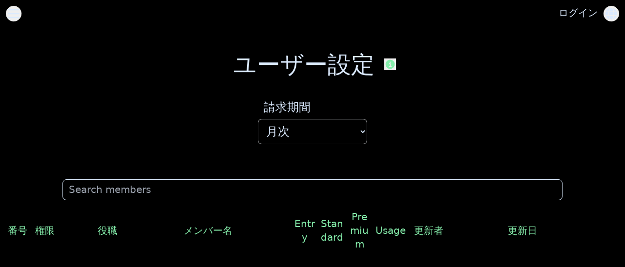

--- FILE ---
content_type: text/html; charset=utf-8
request_url: https://q-bot.suchica.com/ja/settings/members
body_size: 4965
content:
<!DOCTYPE html><html lang="en"><head><meta charSet="utf-8" data-next-head=""/><link rel="icon" href="/favicon.ico" data-next-head=""/><meta name="robots" content="follow, index" data-next-head=""/><meta name="viewport" content="width=device-width, initial-scale=1" data-next-head=""/><meta name="referrer" content="origin" data-next-head=""/><meta name="mobile-web-app-capable" content="yes" data-next-head=""/><meta name="apple-mobile-web-app-title" content="yes" data-next-head=""/><meta property="og:type" content="website" data-next-head=""/><meta property="og:url" content="https://q-bot.suchica.com/ja/settings/members" data-next-head=""/><meta property="og:image:type" content="image/png" data-next-head=""/><meta property="og:site_name" content="Q, ChatGPT for Slack" data-next-head=""/><meta name="twitter:card" content="summary_large_image" data-next-head=""/><meta name="twitter:site" content="@QBotGPT" data-next-head=""/><meta name="twitter:creator" content="@hnishio0105" data-next-head=""/><meta name="slack-app-id" content="A04E7DJJGLF" data-next-head=""/><link rel="canonical" href="https://q-bot.suchica.com/ja/settings/members" data-next-head=""/><link rel="alternate" href="https://q-bot.suchica.com/settings/members" hrefLang="x-default" data-next-head=""/><link rel="alternate" href="https://q-bot.suchica.com/settings/members" hrefLang="en" data-next-head=""/><link rel="alternate" href="https://q-bot.suchica.com/ja/settings/members" hrefLang="ja" data-next-head=""/><title data-next-head="">Members Settings - Q, ChatGPT for Slack</title><meta name="description" content="Manage user assignments for your &quot;Q, ChatGPT for Slack&quot; subscriptions on this page. Subscriptions are seat-based; assign up to your seat limit, with unassigned seats filled automatically. Reducing seats via the customer portal revokes assignments from latest-added users. Concurrent use of multiple plans with GPT-5 is possible. Tailor settings for optimal subscription usage." data-next-head=""/><meta property="og:title" content="Members Settings - Q, ChatGPT for Slack" data-next-head=""/><meta property="og:description" content="Manage user assignments for your &quot;Q, ChatGPT for Slack&quot; subscriptions on this page. Subscriptions are seat-based; assign up to your seat limit, with unassigned seats filled automatically. Reducing seats via the customer portal revokes assignments from latest-added users. Concurrent use of multiple plans with GPT-5 is possible. Tailor settings for optimal subscription usage." data-next-head=""/><meta property="og:image" content="https://q-bot.suchica.com/images/ogp/settings/members.png" data-next-head=""/><meta property="og:image:alt" content="Members Settings - Q, ChatGPT for Slack" data-next-head=""/><meta name="twitter:title" content="Members Settings - Q, ChatGPT for Slack" data-next-head=""/><meta name="twitter:description" content="Manage user assignments for your &quot;Q, ChatGPT for Slack&quot; subscriptions on this page. Subscriptions are seat-based; assign up to your seat limit, with unassigned seats filled automatically. Reducing seats via the customer portal revokes assignments from latest-added users. Concurrent use of multiple plans with GPT-5 is possible. Tailor settings for optimal subscription usage." data-next-head=""/><meta name="twitter:image" content="https://q-bot.suchica.com/images/ogp/settings/members.png" data-next-head=""/><link rel="preload" href="/_next/static/css/9175f79ba2c3fe75.css" as="style"/><link rel="stylesheet" href="/_next/static/css/9175f79ba2c3fe75.css" data-n-g=""/><noscript data-n-css=""></noscript><script defer="" nomodule="" src="/_next/static/chunks/polyfills-42372ed130431b0a.js"></script><script src="/_next/static/chunks/webpack-6ffd07a3317375c1.js" defer=""></script><script src="/_next/static/chunks/framework-f75312fc4004b783.js" defer=""></script><script src="/_next/static/chunks/main-5829ec76201e88e7.js" defer=""></script><script src="/_next/static/chunks/pages/_app-ee4082fa316fd4b9.js" defer=""></script><script src="/_next/static/chunks/2e6f1b4f-14c0bdf32a19fbf4.js" defer=""></script><script src="/_next/static/chunks/904-57a6e63eb3e6c597.js" defer=""></script><script src="/_next/static/chunks/472-39f52786f985f308.js" defer=""></script><script src="/_next/static/chunks/319-d70e18ea6b4626e5.js" defer=""></script><script src="/_next/static/chunks/pages/settings/members-a7764c0b7b50878c.js" defer=""></script><script src="/_next/static/dOPtBkyDjxi3tC97y85i5/_buildManifest.js" defer=""></script><script src="/_next/static/dOPtBkyDjxi3tC97y85i5/_ssgManifest.js" defer=""></script></head><body><div id="__next"><div class="sticky top-0 bg-black h-14 z-50"><button class="fixed flex items-center justify-center w-8 h-8 rounded-full focus:outline-none focus:shadow-outline m-3 z-30"><svg class="h-8 w-8 text-blue-100" fill="none" viewBox="0 0 24 24" stroke="currentColor"><path stroke-linecap="round" stroke-linejoin="round" stroke-width="2" d="M4 6h16M4 12h16M4 18h16"></path></svg></button><div class="fixed top-3 right-10 text-blue-100 font-normal text-xl z-30 text-right"><span class="px-4 py-2 rounded-md focus:outline-none focus:ring-2 focus:ring-pink-500 focus:ring-opacity-50 cursor-pointer">Sign in</span></div><button class="fixed right-0 flex text-blue-100 items-center justify-center w-8 h-8 rounded-full focus:outline-none focus:shadow-outline m-3 z-30"><svg aria-hidden="true" focusable="false" data-prefix="fas" data-icon="globe" class="svg-inline--fa fa-globe fa-xl " role="img" xmlns="http://www.w3.org/2000/svg" viewBox="0 0 512 512"><path fill="currentColor" d="M352 256c0 22.2-1.2 43.6-3.3 64l-185.3 0c-2.2-20.4-3.3-41.8-3.3-64s1.2-43.6 3.3-64l185.3 0c2.2 20.4 3.3 41.8 3.3 64zm28.8-64l123.1 0c5.3 20.5 8.1 41.9 8.1 64s-2.8 43.5-8.1 64l-123.1 0c2.1-20.6 3.2-42 3.2-64s-1.1-43.4-3.2-64zm112.6-32l-116.7 0c-10-63.9-29.8-117.4-55.3-151.6c78.3 20.7 142 77.5 171.9 151.6zm-149.1 0l-176.6 0c6.1-36.4 15.5-68.6 27-94.7c10.5-23.6 22.2-40.7 33.5-51.5C239.4 3.2 248.7 0 256 0s16.6 3.2 27.8 13.8c11.3 10.8 23 27.9 33.5 51.5c11.6 26 20.9 58.2 27 94.7zm-209 0L18.6 160C48.6 85.9 112.2 29.1 190.6 8.4C165.1 42.6 145.3 96.1 135.3 160zM8.1 192l123.1 0c-2.1 20.6-3.2 42-3.2 64s1.1 43.4 3.2 64L8.1 320C2.8 299.5 0 278.1 0 256s2.8-43.5 8.1-64zM194.7 446.6c-11.6-26-20.9-58.2-27-94.6l176.6 0c-6.1 36.4-15.5 68.6-27 94.6c-10.5 23.6-22.2 40.7-33.5 51.5C272.6 508.8 263.3 512 256 512s-16.6-3.2-27.8-13.8c-11.3-10.8-23-27.9-33.5-51.5zM135.3 352c10 63.9 29.8 117.4 55.3 151.6C112.2 482.9 48.6 426.1 18.6 352l116.7 0zm358.1 0c-30 74.1-93.6 130.9-171.9 151.6c25.5-34.2 45.2-87.7 55.3-151.6l116.7 0z"></path></svg></button></div><div class="bg-black text-blue-100 px-4"><main class="text-xl space-y-8 md:space-y-12 text-center"><div class="h-8 md:h-1"></div><div class="flex items-center justify-center space-x-3"><h1 class="text-4xl md:text-5xl mx-2">Members Settings</h1><button class="text-green-300 hover:text-green-100 transition-colors"><svg stroke="currentColor" fill="currentColor" stroke-width="0" viewBox="0 0 512 512" height="24" width="24" xmlns="http://www.w3.org/2000/svg"><path d="M256 56C145.72 56 56 145.72 56 256s89.72 200 200 200 200-89.72 200-200S366.28 56 256 56zm0 82a26 26 0 1 1-26 26 26 26 0 0 1 26-26zm48 226h-88a16 16 0 0 1 0-32h28v-88h-16a16 16 0 0 1 0-32h32a16 16 0 0 1 16 16v104h28a16 16 0 0 1 0 32z"></path></svg></button></div><div class="space-y-4 md:space-y-6 md:max-w-5xl md:mx-auto"><div class="flex flex-col md:flex-row md:place-content-center items-center text-xl md:text-2xl space-y-4 md:space-y-0 md:space-x-20"><div class="false undefined form-group w-56 flex flex-col space-y-0 md:space-y-2 text-left"><label for="billingPeriod" class="px-3 undefined whitespace-nowrap">Billing Period</label><select id="billingPeriod" name="billingPeriod" class="form-control bg-black border rounded-lg py-2 px-3 leading-tight"><option value="monthly" class="py-2" selected="">Monthly</option><option value="yearly" class="py-2">Yearly</option></select></div></div><div class="flex flex-col md:flex-row justify-center items-center space-y-2 md:space-y-0 md:space-x-8"></div></div><div class="space-y-4"><div class="md:max-w-5xl md:mx-auto"><input type="text" placeholder="Search members" class="appearance-none bg-black border border-blue-100 rounded-lg w-full py-2 px-3 leading-tight" value=""/></div><div class="md:max-w-7xl md:mx-auto"><div class="sticky top-14 z-10 bg-black pb-2"><div class="grid items-center py-1 rounded-lg text-green-300" style="grid-template-columns:2.5rem 7rem 10rem 13rem 2.5rem 2.5rem 2.5rem 4rem 11rem 11rem;gap:1rem"><span class="w-8 md:w-10 text-right">No.</span><span title="Authority" class="hidden md:block md:w-28 md:text-left">Authority</span><span title="Title" class="hidden md:block md:w-28 md:text-left">Title</span><p title="Member Name" class="w-36 md:w-52 text-left overflow-hidden overflow-ellipsis whitespace-nowrap">Member Name</p><span class="w-12 break-words">Entry</span><span class="w-12 break-words">Standard</span><span class="w-12 break-words">Premium</span><span class="w-16 text-center">Usage</span><span title="Updated By" class="hidden md:block md:w-44 md:text-left">Updated By</span><span title="Updated At" class="hidden md:block md:w-44 md:text-left">Updated At</span></div></div><div class="space-y-1"></div></div></div><div class="h-48 md:h-52"></div></main></div><footer class="text-center bg-black text-blue-100 text-lg md:text-xl space-y-6 pt-64"><div class="pt-0.5 animate-border from-teal-500 via-purple-500 to-pink-500 bg-[length:400%_400%] transition bg-gradient-to-r"></div><div class="grid grid-cols-2 md:flex items-start justify-center"><div class="grid grid-rows-5 gap-1 md:gap-2 md:w-52 py-2 px-0 md:px-2 mx-2"><p class="border-b border-white pb-1">Menu</p><a class="rounded hover:bg-gray-700 hover:text-white" href="/ja">Home</a><a class="rounded hover:bg-gray-700 hover:text-white" href="/ja/features">Features</a><a class="rounded hover:bg-gray-700 hover:text-white" href="/ja/booking/demo">Booking</a><a class="rounded hover:bg-gray-700 hover:text-white" href="/ja/pricing">Pricing</a><a class="rounded hover:bg-gray-700 hover:text-white" href="/ja/use-cases">Use Cases</a></div><div class="grid grid-rows-7 gap-1 md:gap-2 md:w-52 py-2 px-0 md:px-2 mx-2"><p class="border-b border-white pb-1">Settings</p><form action="/api/create-portal-session" method="POST" class="w-full rounded hover:bg-gray-700 hover:text-white"><button id="stripe-portal-button" name="Subscription" type="submit" role="link" class="w-full" aria-label="Subscription">Subscription</button></form><a class="rounded hover:bg-gray-700 hover:text-white" href="/ja/settings/app">App</a><a class="rounded hover:bg-gray-700 hover:text-white" href="/ja/settings/auto-replies">Auto Replies</a><a class="rounded hover:bg-gray-700 hover:text-white" href="/ja/settings/instructions">Instructions</a><a class="rounded hover:bg-gray-700 hover:text-white" href="/ja/settings/integrations">Integrations</a><a class="rounded hover:bg-gray-700 hover:text-white" href="/ja/settings/members">Members</a><a class="rounded hover:bg-gray-700 hover:text-white" href="/ja/settings/schedules">Schedules</a><a class="rounded hover:bg-gray-700 hover:text-white" href="/ja/settings/reactions">Reactions</a><a class="rounded hover:bg-gray-700 hover:text-white" href="/ja/settings/usage">Usage</a></div><div class="grid grid-rows-5 gap-1 md:gap-2 md:w-52 py-2 px-0 md:px-2 mx-2"><p class="border-b border-white pb-1">Service</p><a class="rounded hover:bg-gray-700 hover:text-white" href="/ja/terms-of-service">Terms of Service</a><a class="rounded hover:bg-gray-700 hover:text-white" href="/ja/privacy-policy">Privacy Policy</a><a class="rounded hover:bg-gray-700 hover:text-white" href="/ja/compliance/hipaa">Compliance</a><a class="rounded hover:bg-gray-700 hover:text-white" href="/ja/security/vdp">Security</a><a class="rounded hover:bg-gray-700 hover:text-white" href="mailto: info@suchica.com?subject=Q, ChatGPT for Slack Feedback" target="_blank" rel="external nofollow noreferrer noopener">Contact Us</a></div><div class="grid grid-rows-5 gap-1 md:gap-2 md:w-52 py-2 px-0 md:px-2 mx-2"><p class="border-b border-white pb-1">Media</p><a class="rounded hover:bg-gray-700 hover:text-white" href="https://www.producthunt.com/posts/q-4?utm_source=badge-featured&amp;utm_medium=badge&amp;utm_souce=badge-q&amp;#0045;4" target="_blank" rel="external nofollow noreferrer noopener">Product Hunt</a><a class="rounded hover:bg-gray-700 hover:text-white" target="_blank" rel="external nofollow noreferrer noopener">Beta List</a><a class="rounded hover:bg-gray-700 hover:text-white" target="_blank" rel="external nofollow noreferrer noopener">Startup Base</a><a class="rounded hover:bg-gray-700 hover:text-white" target="_blank" rel="external nofollow noreferrer noopener">Betafy</a></div><div class="grid grid-rows-5 gap-1 md:gap-2 md:w-52 py-2 px-0 md:px-2 mx-2"><p class="border-b border-white pb-1">SNS</p><a class="rounded hover:bg-gray-700 hover:text-white" href="https://www.linkedin.com/company/suchica" target="_blank" rel="external nofollow noreferrer noopener">LinkedIn (Official)</a><a class="rounded hover:bg-gray-700 hover:text-white" href="https://twitter.com/QBotGPT" target="_blank" rel="external nofollow noreferrer noopener">Twitter (Official)</a><a class="rounded hover:bg-gray-700 hover:text-white" href="https://twitter.com/hnishio0105" target="_blank" rel="external nofollow noreferrer noopener">Twitter (Author)</a><a class="rounded hover:bg-gray-700 hover:text-white" href="https://www.youtube.com/@q-aibot-2182" target="_blank" rel="external nofollow noreferrer noopener">YouTube (Official)</a></div></div><div class="space-y-3"><div class="flex place-content-center space-x-6"><a href="https://twitter.com/QBotGPT" rel="external nofollow noreferrer noopener" target="_blank"><svg aria-hidden="true" focusable="false" data-prefix="fab" data-icon="twitter" class="svg-inline--fa fa-twitter fa-xl " role="img" xmlns="http://www.w3.org/2000/svg" viewBox="0 0 512 512"><path fill="currentColor" d="M459.37 151.716c.325 4.548.325 9.097.325 13.645 0 138.72-105.583 298.558-298.558 298.558-59.452 0-114.68-17.219-161.137-47.106 8.447.974 16.568 1.299 25.34 1.299 49.055 0 94.213-16.568 130.274-44.832-46.132-.975-84.792-31.188-98.112-72.772 6.498.974 12.995 1.624 19.818 1.624 9.421 0 18.843-1.3 27.614-3.573-48.081-9.747-84.143-51.98-84.143-102.985v-1.299c13.969 7.797 30.214 12.67 47.431 13.319-28.264-18.843-46.781-51.005-46.781-87.391 0-19.492 5.197-37.36 14.294-52.954 51.655 63.675 129.3 105.258 216.365 109.807-1.624-7.797-2.599-15.918-2.599-24.04 0-57.828 46.782-104.934 104.934-104.934 30.213 0 57.502 12.67 76.67 33.137 23.715-4.548 46.456-13.32 66.599-25.34-7.798 24.366-24.366 44.833-46.132 57.827 21.117-2.273 41.584-8.122 60.426-16.243-14.292 20.791-32.161 39.308-52.628 54.253z"></path></svg></a><a href="https://www.youtube.com/@q-aibot-2182" rel="external nofollow noreferrer noopener" target="_blank"><svg aria-hidden="true" focusable="false" data-prefix="fab" data-icon="youtube" class="svg-inline--fa fa-youtube fa-xl " role="img" xmlns="http://www.w3.org/2000/svg" viewBox="0 0 576 512"><path fill="currentColor" d="M549.655 124.083c-6.281-23.65-24.787-42.276-48.284-48.597C458.781 64 288 64 288 64S117.22 64 74.629 75.486c-23.497 6.322-42.003 24.947-48.284 48.597-11.412 42.867-11.412 132.305-11.412 132.305s0 89.438 11.412 132.305c6.281 23.65 24.787 41.5 48.284 47.821C117.22 448 288 448 288 448s170.78 0 213.371-11.486c23.497-6.321 42.003-24.171 48.284-47.821 11.412-42.867 11.412-132.305 11.412-132.305s0-89.438-11.412-132.305zm-317.51 213.508V175.185l142.739 81.205-142.739 81.201z"></path></svg></a><a href="https://www.linkedin.com/company/suchica/" rel="external nofollow noreferrer noopener" target="_blank"><svg aria-hidden="true" focusable="false" data-prefix="fab" data-icon="linkedin" class="svg-inline--fa fa-linkedin fa-xl " role="img" xmlns="http://www.w3.org/2000/svg" viewBox="0 0 448 512"><path fill="currentColor" d="M416 32H31.9C14.3 32 0 46.5 0 64.3v383.4C0 465.5 14.3 480 31.9 480H416c17.6 0 32-14.5 32-32.3V64.3c0-17.8-14.4-32.3-32-32.3zM135.4 416H69V202.2h66.5V416zm-33.2-243c-21.3 0-38.5-17.3-38.5-38.5S80.9 96 102.2 96c21.2 0 38.5 17.3 38.5 38.5 0 21.3-17.2 38.5-38.5 38.5zm282.1 243h-66.4V312c0-24.8-.5-56.7-34.5-56.7-34.6 0-39.9 27-39.9 54.9V416h-66.4V202.2h63.7v29.2h.9c8.9-16.8 30.6-34.5 62.9-34.5 67.2 0 79.7 44.3 79.7 101.9V416z"></path></svg></a><a href="mailto: info@suchica.com?subject=Q, ChatGPT for Slack Feedback" target="_blank" rel="external nofollow noreferrer noopener"><svg aria-hidden="true" focusable="false" data-prefix="fas" data-icon="envelope" class="svg-inline--fa fa-envelope fa-xl " role="img" xmlns="http://www.w3.org/2000/svg" viewBox="0 0 512 512"><path fill="currentColor" d="M48 64C21.5 64 0 85.5 0 112c0 15.1 7.1 29.3 19.2 38.4L236.8 313.6c11.4 8.5 27 8.5 38.4 0L492.8 150.4c12.1-9.1 19.2-23.3 19.2-38.4c0-26.5-21.5-48-48-48L48 64zM0 176L0 384c0 35.3 28.7 64 64 64l384 0c35.3 0 64-28.7 64-64l0-208L294.4 339.2c-22.8 17.1-54 17.1-76.8 0L0 176z"></path></svg></a></div><p class="p-1">Copyright 2025 Suchica, Inc. All rights reserved.</p></div><div class="h-4 md:h-4"></div></footer></div><script id="__NEXT_DATA__" type="application/json">{"props":{"pageProps":{}},"page":"/settings/members","query":{},"buildId":"dOPtBkyDjxi3tC97y85i5","nextExport":true,"autoExport":true,"isFallback":false,"locale":"ja","locales":["en","ja"],"defaultLocale":"en","scriptLoader":[]}</script></body></html>

--- FILE ---
content_type: application/javascript; charset=utf-8
request_url: https://q-bot.suchica.com/_next/static/chunks/pages/_app-ee4082fa316fd4b9.js
body_size: 158801
content:
(self.webpackChunk_N_E=self.webpackChunk_N_E||[]).push([[636],{92:(e,t,n)=>{(window.__NEXT_P=window.__NEXT_P||[]).push(["/_app",function(){return n(3856)}])},184:(e,t,n)=>{"use strict";Object.defineProperty(t,"__esModule",{value:!0}),t.resetState=function(){a&&(a.removeAttribute?a.removeAttribute("aria-hidden"):null!=a.length?a.forEach(function(e){return e.removeAttribute("aria-hidden")}):document.querySelectorAll(a).forEach(function(e){return e.removeAttribute("aria-hidden")})),a=null},t.log=function(){},t.assertNodeList=s,t.setElement=function(e){var t=e;if("string"==typeof t&&r.canUseDOM){var n=document.querySelectorAll(t);s(n,t),t=n}return a=t||a},t.validateElement=o,t.hide=function(e){var t=!0,n=!1,i=void 0;try{for(var r,a=o(e)[Symbol.iterator]();!(t=(r=a.next()).done);t=!0)r.value.setAttribute("aria-hidden","true")}catch(e){n=!0,i=e}finally{try{!t&&a.return&&a.return()}finally{if(n)throw i}}},t.show=function(e){var t=!0,n=!1,i=void 0;try{for(var r,a=o(e)[Symbol.iterator]();!(t=(r=a.next()).done);t=!0)r.value.removeAttribute("aria-hidden")}catch(e){n=!0,i=e}finally{try{!t&&a.return&&a.return()}finally{if(n)throw i}}},t.documentNotReadyOrSSRTesting=function(){a=null};var i=function(e){return e&&e.__esModule?e:{default:e}}(n(8547)),r=n(6078),a=null;function s(e,t){if(!e||!e.length)throw Error("react-modal: No elements were found for selector "+t+".")}function o(e){var t=e||a;return t?Array.isArray(t)||t instanceof HTMLCollection||t instanceof NodeList?t:[t]:((0,i.default)(!1,"react-modal: App element is not defined. Please use `Modal.setAppElement(el)` or set `appElement={el}`. This is needed so screen readers don't see main content when modal is opened. It is not recommended, but you can opt-out by setting `ariaHideApp={false}`."),[])}},365:(e,t,n)=>{"use strict";Object.defineProperty(t,"__esModule",{value:!0}),t.resetState=function(){for(var e=[r,a],t=0;t<e.length;t++){var n=e[t];n&&n.parentNode&&n.parentNode.removeChild(n)}r=a=null,s=[]},t.log=function(){console.log("bodyTrap ----------"),console.log(s.length);for(var e=[r,a],t=0;t<e.length;t++){var n=e[t]||{};console.log(n.nodeName,n.className,n.id)}console.log("edn bodyTrap ----------")};var i=function(e){return e&&e.__esModule?e:{default:e}}(n(9020)),r=void 0,a=void 0,s=[];function o(){0!==s.length&&s[s.length-1].focusContent()}i.default.subscribe(function(e,t){r||a||((r=document.createElement("div")).setAttribute("data-react-modal-body-trap",""),r.style.position="absolute",r.style.opacity="0",r.setAttribute("tabindex","0"),r.addEventListener("focus",o),(a=r.cloneNode()).addEventListener("focus",o)),(s=t).length>0?(document.body.firstChild!==r&&document.body.insertBefore(r,document.body.firstChild),document.body.lastChild!==a&&document.body.appendChild(a)):(r.parentElement&&r.parentElement.removeChild(r),a.parentElement&&a.parentElement.removeChild(a))})},377:function(e,t,n){"use strict";var i=this&&this.__importDefault||function(e){return e&&e.__esModule?e:{default:e}};Object.defineProperty(t,"__esModule",{value:!0});let r=i(n(785)),a=i(n(1528));class s{constructor(e){this.shouldThrowOnError=!1,this.method=e.method,this.url=e.url,this.headers=e.headers,this.schema=e.schema,this.body=e.body,this.shouldThrowOnError=e.shouldThrowOnError,this.signal=e.signal,this.isMaybeSingle=e.isMaybeSingle,e.fetch?this.fetch=e.fetch:"undefined"==typeof fetch?this.fetch=r.default:this.fetch=fetch}throwOnError(){return this.shouldThrowOnError=!0,this}setHeader(e,t){return this.headers=Object.assign({},this.headers),this.headers[e]=t,this}then(e,t){void 0===this.schema||(["GET","HEAD"].includes(this.method)?this.headers["Accept-Profile"]=this.schema:this.headers["Content-Profile"]=this.schema),"GET"!==this.method&&"HEAD"!==this.method&&(this.headers["Content-Type"]="application/json");let n=(0,this.fetch)(this.url.toString(),{method:this.method,headers:this.headers,body:JSON.stringify(this.body),signal:this.signal}).then(async e=>{var t,n,i;let r=null,s=null,o=null,l=e.status,c=e.statusText;if(e.ok){if("HEAD"!==this.method){let t=await e.text();""===t||(s="text/csv"===this.headers.Accept||this.headers.Accept&&this.headers.Accept.includes("application/vnd.pgrst.plan+text")?t:JSON.parse(t))}let i=null==(t=this.headers.Prefer)?void 0:t.match(/count=(exact|planned|estimated)/),a=null==(n=e.headers.get("content-range"))?void 0:n.split("/");i&&a&&a.length>1&&(o=parseInt(a[1])),this.isMaybeSingle&&"GET"===this.method&&Array.isArray(s)&&(s.length>1?(r={code:"PGRST116",details:`Results contain ${s.length} rows, application/vnd.pgrst.object+json requires 1 row`,hint:null,message:"JSON object requested, multiple (or no) rows returned"},s=null,o=null,l=406,c="Not Acceptable"):s=1===s.length?s[0]:null)}else{let t=await e.text();try{r=JSON.parse(t),Array.isArray(r)&&404===e.status&&(s=[],r=null,l=200,c="OK")}catch(n){404===e.status&&""===t?(l=204,c="No Content"):r={message:t}}if(r&&this.isMaybeSingle&&(null==(i=null==r?void 0:r.details)?void 0:i.includes("0 rows"))&&(r=null,l=200,c="OK"),r&&this.shouldThrowOnError)throw new a.default(r)}return{error:r,data:s,count:o,status:l,statusText:c}});return this.shouldThrowOnError||(n=n.catch(e=>{var t,n,i;return{error:{message:`${null!=(t=null==e?void 0:e.name)?t:"FetchError"}: ${null==e?void 0:e.message}`,details:`${null!=(n=null==e?void 0:e.stack)?n:""}`,hint:"",code:`${null!=(i=null==e?void 0:e.code)?i:""}`},data:null,count:null,status:0,statusText:""}})),n.then(e,t)}returns(){return this}overrideTypes(){return this}}t.default=s},785:(e,t,n)=>{"use strict";n.r(t),n.d(t,{Headers:()=>s,Request:()=>o,Response:()=>l,default:()=>a,fetch:()=>r});var i=function(){if("undefined"!=typeof self)return self;if("undefined"!=typeof window)return window;if(void 0!==n.g)return n.g;throw Error("unable to locate global object")}();let r=i.fetch,a=i.fetch.bind(i),s=i.Headers,o=i.Request,l=i.Response},1026:(e,t,n)=>{"use strict";Object.defineProperty(t,"__esModule",{value:!0}),Object.defineProperty(t,"useMergedRef",{enumerable:!0,get:function(){return r}});let i=n(4232);function r(e,t){let n=(0,i.useRef)(null),r=(0,i.useRef)(null);return(0,i.useCallback)(i=>{if(null===i){let e=n.current;e&&(n.current=null,e());let t=r.current;t&&(r.current=null,t())}else e&&(n.current=a(e,i)),t&&(r.current=a(t,i))},[e,t])}function a(e,t){if("function"!=typeof e)return e.current=t,()=>{e.current=null};{let n=e(t);return"function"==typeof n?n:()=>e(null)}}("function"==typeof t.default||"object"==typeof t.default&&null!==t.default)&&void 0===t.default.__esModule&&(Object.defineProperty(t.default,"__esModule",{value:!0}),Object.assign(t.default,t),e.exports=t.default)},1116:(e,t,n)=>{"use strict";Object.defineProperty(t,"__esModule",{value:!0}),t.default=function(e){return e&&e.__esModule?e:{default:e}}(n(7514)).default,e.exports=t.default},1370:(e,t)=>{"use strict";t.byteLength=function(e){var t=l(e),n=t[0],i=t[1];return(n+i)*3/4-i},t.toByteArray=function(e){var t,n,a=l(e),s=a[0],o=a[1],c=new r((s+o)*3/4-o),u=0,d=o>0?s-4:s;for(n=0;n<d;n+=4)t=i[e.charCodeAt(n)]<<18|i[e.charCodeAt(n+1)]<<12|i[e.charCodeAt(n+2)]<<6|i[e.charCodeAt(n+3)],c[u++]=t>>16&255,c[u++]=t>>8&255,c[u++]=255&t;return 2===o&&(t=i[e.charCodeAt(n)]<<2|i[e.charCodeAt(n+1)]>>4,c[u++]=255&t),1===o&&(t=i[e.charCodeAt(n)]<<10|i[e.charCodeAt(n+1)]<<4|i[e.charCodeAt(n+2)]>>2,c[u++]=t>>8&255,c[u++]=255&t),c},t.fromByteArray=function(e){for(var t,i=e.length,r=i%3,a=[],s=0,o=i-r;s<o;s+=16383)a.push(function(e,t,i){for(var r,a=[],s=t;s<i;s+=3)r=(e[s]<<16&0xff0000)+(e[s+1]<<8&65280)+(255&e[s+2]),a.push(n[r>>18&63]+n[r>>12&63]+n[r>>6&63]+n[63&r]);return a.join("")}(e,s,s+16383>o?o:s+16383));return 1===r?a.push(n[(t=e[i-1])>>2]+n[t<<4&63]+"=="):2===r&&a.push(n[(t=(e[i-2]<<8)+e[i-1])>>10]+n[t>>4&63]+n[t<<2&63]+"="),a.join("")};for(var n=[],i=[],r="undefined"!=typeof Uint8Array?Uint8Array:Array,a="ABCDEFGHIJKLMNOPQRSTUVWXYZabcdefghijklmnopqrstuvwxyz0123456789+/",s=0,o=a.length;s<o;++s)n[s]=a[s],i[a.charCodeAt(s)]=s;function l(e){var t=e.length;if(t%4>0)throw Error("Invalid string. Length must be a multiple of 4");var n=e.indexOf("=");-1===n&&(n=t);var i=n===t?0:4-n%4;return[n,i]}i[45]=62,i[95]=63},1528:(e,t)=>{"use strict";Object.defineProperty(t,"__esModule",{value:!0});class n extends Error{constructor(e){super(e.message),this.name="PostgrestError",this.details=e.details,this.hint=e.hint,this.code=e.code}}t.default=n},1639:(e,t,n)=>{"use strict";Object.defineProperty(t,"__esModule",{value:!0}),!function(e,t){for(var n in t)Object.defineProperty(e,n,{enumerable:!0,get:t[n]})}(t,{default:function(){return E},useLinkStatus:function(){return S}});let i=n(8365),r=n(7876),a=i._(n(4232)),s=n(6658),o=n(1851),l=n(6225),c=n(8407),u=n(2696),d=n(8265),h=n(2343),f=n(8940),p=n(7469),g=n(1026);n(3724);let m=new Set;function y(e,t,n,i){if((0,o.isLocalURL)(t)){if(!i.bypassPrefetchedCheck){let r=t+"%"+n+"%"+(void 0!==i.locale?i.locale:"locale"in e?e.locale:void 0);if(m.has(r))return;m.add(r)}e.prefetch(t,n,i).catch(e=>{})}}function b(e){return"string"==typeof e?e:(0,l.formatUrl)(e)}let v=a.default.forwardRef(function(e,t){let n,i,{href:l,as:m,children:v,prefetch:w=null,passHref:S,replace:E,shallow:k,scroll:T,locale:A,onClick:I,onNavigate:O,onMouseEnter:C,onTouchStart:_,legacyBehavior:R=!1,...x}=e;n=v,R&&("string"==typeof n||"number"==typeof n)&&(n=(0,r.jsx)("a",{children:n}));let P=a.default.useContext(d.RouterContext),N=!1!==w,{href:L,as:U}=a.default.useMemo(()=>{if(!P){let e=b(l);return{href:e,as:m?b(m):e}}let[e,t]=(0,s.resolveHref)(P,l,!0);return{href:e,as:m?(0,s.resolveHref)(P,m):t||e}},[P,l,m]),j=a.default.useRef(L),D=a.default.useRef(U);R&&(i=a.default.Children.only(n));let M=R?i&&"object"==typeof i&&i.ref:t,[G,B,z]=(0,h.useIntersection)({rootMargin:"200px"}),F=a.default.useCallback(e=>{(D.current!==U||j.current!==L)&&(z(),D.current=U,j.current=L),G(e)},[U,L,z,G]),Q=(0,g.useMergedRef)(F,M);a.default.useEffect(()=>{P&&B&&N&&y(P,L,U,{locale:A})},[U,L,B,A,N,null==P?void 0:P.locale,P]);let W={ref:Q,onClick(e){R||"function"!=typeof I||I(e),R&&i.props&&"function"==typeof i.props.onClick&&i.props.onClick(e),P&&(e.defaultPrevented||function(e,t,n,i,r,a,s,l,c){let{nodeName:u}=e.currentTarget;if(!("A"===u.toUpperCase()&&function(e){let t=e.currentTarget.getAttribute("target");return t&&"_self"!==t||e.metaKey||e.ctrlKey||e.shiftKey||e.altKey||e.nativeEvent&&2===e.nativeEvent.which}(e)||e.currentTarget.hasAttribute("download"))){if(!(0,o.isLocalURL)(n)){r&&(e.preventDefault(),location.replace(n));return}e.preventDefault(),(()=>{if(c){let e=!1;if(c({preventDefault:()=>{e=!0}}),e)return}let e=null==s||s;"beforePopState"in t?t[r?"replace":"push"](n,i,{shallow:a,locale:l,scroll:e}):t[r?"replace":"push"](i||n,{scroll:e})})()}}(e,P,L,U,E,k,T,A,O))},onMouseEnter(e){R||"function"!=typeof C||C(e),R&&i.props&&"function"==typeof i.props.onMouseEnter&&i.props.onMouseEnter(e),P&&y(P,L,U,{locale:A,priority:!0,bypassPrefetchedCheck:!0})},onTouchStart:function(e){R||"function"!=typeof _||_(e),R&&i.props&&"function"==typeof i.props.onTouchStart&&i.props.onTouchStart(e),P&&y(P,L,U,{locale:A,priority:!0,bypassPrefetchedCheck:!0})}};if((0,c.isAbsoluteUrl)(U))W.href=U;else if(!R||S||"a"===i.type&&!("href"in i.props)){let e=void 0!==A?A:null==P?void 0:P.locale;W.href=(null==P?void 0:P.isLocaleDomain)&&(0,f.getDomainLocale)(U,e,null==P?void 0:P.locales,null==P?void 0:P.domainLocales)||(0,p.addBasePath)((0,u.addLocale)(U,e,null==P?void 0:P.defaultLocale))}return R?a.default.cloneElement(i,W):(0,r.jsx)("a",{...x,...W,children:n})}),w=(0,a.createContext)({pending:!1}),S=()=>(0,a.useContext)(w),E=v;("function"==typeof t.default||"object"==typeof t.default&&null!==t.default)&&void 0===t.default.__esModule&&(Object.defineProperty(t.default,"__esModule",{value:!0}),Object.assign(t.default,t),e.exports=t.default)},1728:(e,t,n)=>{"use strict";n.d(t,{v:()=>a});var i=n(7723),r=n(4672);let a=function(){let e=arguments.length>0&&void 0!==arguments[0]?arguments[0]:"en";return"ja"===e?"ご質問がございましたら、".concat((0,r.f)("メールでお問い合わせ","ja"),"いただくか、").concat(i.wo,"をSlack Connectにご招待ください。"):"If you have any questions, you can ".concat((0,r.f)("email us")," or invite ").concat(i.wo," to Slack Connect from your workspace.")}},1856:(e,t,n)=>{"use strict";Object.defineProperty(t,"__esModule",{value:!0});var i=Object.assign||function(e){for(var t=1;t<arguments.length;t++){var n=arguments[t];for(var i in n)Object.prototype.hasOwnProperty.call(n,i)&&(e[i]=n[i])}return e},r="function"==typeof Symbol&&"symbol"==typeof Symbol.iterator?function(e){return typeof e}:function(e){return e&&"function"==typeof Symbol&&e.constructor===Symbol&&e!==Symbol.prototype?"symbol":typeof e},a=function(){function e(e,t){for(var n=0;n<t.length;n++){var i=t[n];i.enumerable=i.enumerable||!1,i.configurable=!0,"value"in i&&(i.writable=!0),Object.defineProperty(e,i.key,i)}}return function(t,n,i){return n&&e(t.prototype,n),i&&e(t,i),t}}(),s=n(4232),o=m(n(5062)),l=g(n(6893)),c=m(n(4537)),u=g(n(184)),d=g(n(4270)),h=n(6078),f=m(h),p=m(n(9020));function g(e){if(e&&e.__esModule)return e;var t={};if(null!=e)for(var n in e)Object.prototype.hasOwnProperty.call(e,n)&&(t[n]=e[n]);return t.default=e,t}function m(e){return e&&e.__esModule?e:{default:e}}n(365);var y={overlay:"ReactModal__Overlay",content:"ReactModal__Content"},b=0,v=function(e){if("function"!=typeof e&&null!==e)throw TypeError("Super expression must either be null or a function, not "+typeof e);function t(e){if(!(this instanceof t))throw TypeError("Cannot call a class as a function");var n=function(e,t){if(!e)throw ReferenceError("this hasn't been initialised - super() hasn't been called");return t&&("object"==typeof t||"function"==typeof t)?t:e}(this,(t.__proto__||Object.getPrototypeOf(t)).call(this,e));return n.setOverlayRef=function(e){n.overlay=e,n.props.overlayRef&&n.props.overlayRef(e)},n.setContentRef=function(e){n.content=e,n.props.contentRef&&n.props.contentRef(e)},n.afterClose=function(){var e=n.props,t=e.appElement,i=e.ariaHideApp,r=e.htmlOpenClassName,a=e.bodyOpenClassName,s=e.parentSelector,o=s&&s().ownerDocument||document;a&&d.remove(o.body,a),r&&d.remove(o.getElementsByTagName("html")[0],r),i&&b>0&&0==(b-=1)&&u.show(t),n.props.shouldFocusAfterRender&&(n.props.shouldReturnFocusAfterClose?(l.returnFocus(n.props.preventScroll),l.teardownScopedFocus()):l.popWithoutFocus()),n.props.onAfterClose&&n.props.onAfterClose(),p.default.deregister(n)},n.open=function(){n.beforeOpen(),n.state.afterOpen&&n.state.beforeClose?(clearTimeout(n.closeTimer),n.setState({beforeClose:!1})):(n.props.shouldFocusAfterRender&&(l.setupScopedFocus(n.node),l.markForFocusLater()),n.setState({isOpen:!0},function(){n.openAnimationFrame=requestAnimationFrame(function(){n.setState({afterOpen:!0}),n.props.isOpen&&n.props.onAfterOpen&&n.props.onAfterOpen({overlayEl:n.overlay,contentEl:n.content})})}))},n.close=function(){n.props.closeTimeoutMS>0?n.closeWithTimeout():n.closeWithoutTimeout()},n.focusContent=function(){return n.content&&!n.contentHasFocus()&&n.content.focus({preventScroll:!0})},n.closeWithTimeout=function(){var e=Date.now()+n.props.closeTimeoutMS;n.setState({beforeClose:!0,closesAt:e},function(){n.closeTimer=setTimeout(n.closeWithoutTimeout,n.state.closesAt-Date.now())})},n.closeWithoutTimeout=function(){n.setState({beforeClose:!1,isOpen:!1,afterOpen:!1,closesAt:null},n.afterClose)},n.handleKeyDown=function(e){("Tab"===e.code||9===e.keyCode)&&(0,c.default)(n.content,e),n.props.shouldCloseOnEsc&&("Escape"===e.code||27===e.keyCode)&&(e.stopPropagation(),n.requestClose(e))},n.handleOverlayOnClick=function(e){null===n.shouldClose&&(n.shouldClose=!0),n.shouldClose&&n.props.shouldCloseOnOverlayClick&&(n.ownerHandlesClose()?n.requestClose(e):n.focusContent()),n.shouldClose=null},n.handleContentOnMouseUp=function(){n.shouldClose=!1},n.handleOverlayOnMouseDown=function(e){n.props.shouldCloseOnOverlayClick||e.target!=n.overlay||e.preventDefault()},n.handleContentOnClick=function(){n.shouldClose=!1},n.handleContentOnMouseDown=function(){n.shouldClose=!1},n.requestClose=function(e){return n.ownerHandlesClose()&&n.props.onRequestClose(e)},n.ownerHandlesClose=function(){return n.props.onRequestClose},n.shouldBeClosed=function(){return!n.state.isOpen&&!n.state.beforeClose},n.contentHasFocus=function(){return document.activeElement===n.content||n.content.contains(document.activeElement)},n.buildClassName=function(e,t){var i=(void 0===t?"undefined":r(t))==="object"?t:{base:y[e],afterOpen:y[e]+"--after-open",beforeClose:y[e]+"--before-close"},a=i.base;return n.state.afterOpen&&(a=a+" "+i.afterOpen),n.state.beforeClose&&(a=a+" "+i.beforeClose),"string"==typeof t&&t?a+" "+t:a},n.attributesFromObject=function(e,t){return Object.keys(t).reduce(function(n,i){return n[e+"-"+i]=t[i],n},{})},n.state={afterOpen:!1,beforeClose:!1},n.shouldClose=null,n.moveFromContentToOverlay=null,n}return t.prototype=Object.create(e&&e.prototype,{constructor:{value:t,enumerable:!1,writable:!0,configurable:!0}}),e&&(Object.setPrototypeOf?Object.setPrototypeOf(t,e):t.__proto__=e),a(t,[{key:"componentDidMount",value:function(){this.props.isOpen&&this.open()}},{key:"componentDidUpdate",value:function(e,t){this.props.isOpen&&!e.isOpen?this.open():!this.props.isOpen&&e.isOpen&&this.close(),this.props.shouldFocusAfterRender&&this.state.isOpen&&!t.isOpen&&this.focusContent()}},{key:"componentWillUnmount",value:function(){this.state.isOpen&&this.afterClose(),clearTimeout(this.closeTimer),cancelAnimationFrame(this.openAnimationFrame)}},{key:"beforeOpen",value:function(){var e=this.props,t=e.appElement,n=e.ariaHideApp,i=e.htmlOpenClassName,r=e.bodyOpenClassName,a=e.parentSelector,s=a&&a().ownerDocument||document;r&&d.add(s.body,r),i&&d.add(s.getElementsByTagName("html")[0],i),n&&(b+=1,u.hide(t)),p.default.register(this)}},{key:"render",value:function(){var e=this.props,t=e.id,n=e.className,r=e.overlayClassName,a=e.defaultStyles,s=e.children,o=n?{}:a.content,l=r?{}:a.overlay;if(this.shouldBeClosed())return null;var c={ref:this.setOverlayRef,className:this.buildClassName("overlay",r),style:i({},l,this.props.style.overlay),onClick:this.handleOverlayOnClick,onMouseDown:this.handleOverlayOnMouseDown},u=i({id:t,ref:this.setContentRef,style:i({},o,this.props.style.content),className:this.buildClassName("content",n),tabIndex:"-1",onKeyDown:this.handleKeyDown,onMouseDown:this.handleContentOnMouseDown,onMouseUp:this.handleContentOnMouseUp,onClick:this.handleContentOnClick,role:this.props.role,"aria-label":this.props.contentLabel},this.attributesFromObject("aria",i({modal:!0},this.props.aria)),this.attributesFromObject("data",this.props.data||{}),{"data-testid":this.props.testId}),d=this.props.contentElement(u,s);return this.props.overlayElement(c,d)}}]),t}(s.Component);v.defaultProps={style:{overlay:{},content:{}},defaultStyles:{}},v.propTypes={isOpen:o.default.bool.isRequired,defaultStyles:o.default.shape({content:o.default.object,overlay:o.default.object}),style:o.default.shape({content:o.default.object,overlay:o.default.object}),className:o.default.oneOfType([o.default.string,o.default.object]),overlayClassName:o.default.oneOfType([o.default.string,o.default.object]),parentSelector:o.default.func,bodyOpenClassName:o.default.string,htmlOpenClassName:o.default.string,ariaHideApp:o.default.bool,appElement:o.default.oneOfType([o.default.instanceOf(f.default),o.default.instanceOf(h.SafeHTMLCollection),o.default.instanceOf(h.SafeNodeList),o.default.arrayOf(o.default.instanceOf(f.default))]),onAfterOpen:o.default.func,onAfterClose:o.default.func,onRequestClose:o.default.func,closeTimeoutMS:o.default.number,shouldFocusAfterRender:o.default.bool,shouldCloseOnOverlayClick:o.default.bool,shouldReturnFocusAfterClose:o.default.bool,preventScroll:o.default.bool,role:o.default.string,contentLabel:o.default.string,aria:o.default.object,data:o.default.object,children:o.default.node,shouldCloseOnEsc:o.default.bool,overlayRef:o.default.func,contentRef:o.default.func,id:o.default.string,overlayElement:o.default.func,contentElement:o.default.func,testId:o.default.string},t.default=v,e.exports=t.default},2343:(e,t,n)=>{"use strict";Object.defineProperty(t,"__esModule",{value:!0}),Object.defineProperty(t,"useIntersection",{enumerable:!0,get:function(){return l}});let i=n(4232),r=n(4754),a="function"==typeof IntersectionObserver,s=new Map,o=[];function l(e){let{rootRef:t,rootMargin:n,disabled:l}=e,c=l||!a,[u,d]=(0,i.useState)(!1),h=(0,i.useRef)(null),f=(0,i.useCallback)(e=>{h.current=e},[]);return(0,i.useEffect)(()=>{if(a){if(c||u)return;let e=h.current;if(e&&e.tagName)return function(e,t,n){let{id:i,observer:r,elements:a}=function(e){let t,n={root:e.root||null,margin:e.rootMargin||""},i=o.find(e=>e.root===n.root&&e.margin===n.margin);if(i&&(t=s.get(i)))return t;let r=new Map;return t={id:n,observer:new IntersectionObserver(e=>{e.forEach(e=>{let t=r.get(e.target),n=e.isIntersecting||e.intersectionRatio>0;t&&n&&t(n)})},e),elements:r},o.push(n),s.set(n,t),t}(n);return a.set(e,t),r.observe(e),function(){if(a.delete(e),r.unobserve(e),0===a.size){r.disconnect(),s.delete(i);let e=o.findIndex(e=>e.root===i.root&&e.margin===i.margin);e>-1&&o.splice(e,1)}}}(e,e=>e&&d(e),{root:null==t?void 0:t.current,rootMargin:n})}else if(!u){let e=(0,r.requestIdleCallback)(()=>d(!0));return()=>(0,r.cancelIdleCallback)(e)}},[c,n,t,u,h.current]),[f,u,(0,i.useCallback)(()=>{d(!1)},[])]}("function"==typeof t.default||"object"==typeof t.default&&null!==t.default)&&void 0===t.default.__esModule&&(Object.defineProperty(t.default,"__esModule",{value:!0}),Object.assign(t.default,t),e.exports=t.default)},2493:e=>{"use strict";var t={decodeValues:!0,map:!1,silent:!1};function n(e){return"string"==typeof e&&!!e.trim()}function i(e,i){var r,a,s,o,l=e.split(";").filter(n),c=(r=l.shift(),a="",s="",(o=r.split("=")).length>1?(a=o.shift(),s=o.join("=")):s=r,{name:a,value:s}),u=c.name,d=c.value;i=i?Object.assign({},t,i):t;try{d=i.decodeValues?decodeURIComponent(d):d}catch(e){console.error("set-cookie-parser encountered an error while decoding a cookie with value '"+d+"'. Set options.decodeValues to false to disable this feature.",e)}var h={name:u,value:d};return l.forEach(function(e){var t=e.split("="),n=t.shift().trimLeft().toLowerCase(),i=t.join("=");"expires"===n?h.expires=new Date(i):"max-age"===n?h.maxAge=parseInt(i,10):"secure"===n?h.secure=!0:"httponly"===n?h.httpOnly=!0:"samesite"===n?h.sameSite=i:"partitioned"===n?h.partitioned=!0:h[n]=i}),h}function r(e,r){if(r=r?Object.assign({},t,r):t,!e)if(!r.map)return[];else return{};if(e.headers)if("function"==typeof e.headers.getSetCookie)e=e.headers.getSetCookie();else if(e.headers["set-cookie"])e=e.headers["set-cookie"];else{var a=e.headers[Object.keys(e.headers).find(function(e){return"set-cookie"===e.toLowerCase()})];a||!e.headers.cookie||r.silent||console.warn("Warning: set-cookie-parser appears to have been called on a request object. It is designed to parse Set-Cookie headers from responses, not Cookie headers from requests. Set the option {silent: true} to suppress this warning."),e=a}return(Array.isArray(e)||(e=[e]),r.map)?e.filter(n).reduce(function(e,t){var n=i(t,r);return e[n.name]=n,e},{}):e.filter(n).map(function(e){return i(e,r)})}e.exports=r,e.exports.parse=r,e.exports.parseString=i,e.exports.splitCookiesString=function(e){if(Array.isArray(e))return e;if("string"!=typeof e)return[];var t,n,i,r,a,s=[],o=0;function l(){for(;o<e.length&&/\s/.test(e.charAt(o));)o+=1;return o<e.length}for(;o<e.length;){for(t=o,a=!1;l();)if(","===(n=e.charAt(o))){for(i=o,o+=1,l(),r=o;o<e.length&&"="!==(n=e.charAt(o))&&";"!==n&&","!==n;)o+=1;o<e.length&&"="===e.charAt(o)?(a=!0,o=r,s.push(e.substring(t,i)),t=o):o=i+1}else o+=1;(!a||o>=e.length)&&s.push(e.substring(t,e.length))}return s}},2909:(e,t,n)=>{"use strict";var i=n(1370),r=n(7247),a="function"==typeof Symbol&&"function"==typeof Symbol.for?Symbol.for("nodejs.util.inspect.custom"):null;function s(e){if(e>0x7fffffff)throw RangeError('The value "'+e+'" is invalid for option "size"');var t=new Uint8Array(e);return Object.setPrototypeOf(t,o.prototype),t}function o(e,t,n){if("number"==typeof e){if("string"==typeof t)throw TypeError('The "string" argument must be of type string. Received type number');return u(e)}return l(e,t,n)}function l(e,t,n){if("string"==typeof e){var i=e,r=t;if(("string"!=typeof r||""===r)&&(r="utf8"),!o.isEncoding(r))throw TypeError("Unknown encoding: "+r);var a=0|p(i,r),l=s(a),c=l.write(i,r);return c!==a&&(l=l.slice(0,c)),l}if(ArrayBuffer.isView(e)){var u=e;if(_(u,Uint8Array)){var g=new Uint8Array(u);return h(g.buffer,g.byteOffset,g.byteLength)}return d(u)}if(null==e)throw TypeError("The first argument must be one of type string, Buffer, ArrayBuffer, Array, or Array-like Object. Received type "+typeof e);if(_(e,ArrayBuffer)||e&&_(e.buffer,ArrayBuffer)||"undefined"!=typeof SharedArrayBuffer&&(_(e,SharedArrayBuffer)||e&&_(e.buffer,SharedArrayBuffer)))return h(e,t,n);if("number"==typeof e)throw TypeError('The "value" argument must not be of type number. Received type number');var m=e.valueOf&&e.valueOf();if(null!=m&&m!==e)return o.from(m,t,n);var y=function(e){if(o.isBuffer(e)){var t=0|f(e.length),n=s(t);return 0===n.length||e.copy(n,0,0,t),n}return void 0!==e.length?"number"!=typeof e.length||function(e){return e!=e}(e.length)?s(0):d(e):"Buffer"===e.type&&Array.isArray(e.data)?d(e.data):void 0}(e);if(y)return y;if("undefined"!=typeof Symbol&&null!=Symbol.toPrimitive&&"function"==typeof e[Symbol.toPrimitive])return o.from(e[Symbol.toPrimitive]("string"),t,n);throw TypeError("The first argument must be one of type string, Buffer, ArrayBuffer, Array, or Array-like Object. Received type "+typeof e)}function c(e){if("number"!=typeof e)throw TypeError('"size" argument must be of type number');if(e<0)throw RangeError('The value "'+e+'" is invalid for option "size"')}function u(e){return c(e),s(e<0?0:0|f(e))}function d(e){for(var t=e.length<0?0:0|f(e.length),n=s(t),i=0;i<t;i+=1)n[i]=255&e[i];return n}function h(e,t,n){var i;if(t<0||e.byteLength<t)throw RangeError('"offset" is outside of buffer bounds');if(e.byteLength<t+(n||0))throw RangeError('"length" is outside of buffer bounds');return Object.setPrototypeOf(i=void 0===t&&void 0===n?new Uint8Array(e):void 0===n?new Uint8Array(e,t):new Uint8Array(e,t,n),o.prototype),i}function f(e){if(e>=0x7fffffff)throw RangeError("Attempt to allocate Buffer larger than maximum size: 0x7fffffff bytes");return 0|e}function p(e,t){if(o.isBuffer(e))return e.length;if(ArrayBuffer.isView(e)||_(e,ArrayBuffer))return e.byteLength;if("string"!=typeof e)throw TypeError('The "string" argument must be one of type string, Buffer, or ArrayBuffer. Received type '+typeof e);var n=e.length,i=arguments.length>2&&!0===arguments[2];if(!i&&0===n)return 0;for(var r=!1;;)switch(t){case"ascii":case"latin1":case"binary":return n;case"utf8":case"utf-8":return I(e).length;case"ucs2":case"ucs-2":case"utf16le":case"utf-16le":return 2*n;case"hex":return n>>>1;case"base64":return O(e).length;default:if(r)return i?-1:I(e).length;t=(""+t).toLowerCase(),r=!0}}function g(e,t,n){var r,a,s,o=!1;if((void 0===t||t<0)&&(t=0),t>this.length||((void 0===n||n>this.length)&&(n=this.length),n<=0||(n>>>=0)<=(t>>>=0)))return"";for(e||(e="utf8");;)switch(e){case"hex":return function(e,t,n){var i=e.length;(!t||t<0)&&(t=0),(!n||n<0||n>i)&&(n=i);for(var r="",a=t;a<n;++a)r+=R[e[a]];return r}(this,t,n);case"utf8":case"utf-8":return v(this,t,n);case"ascii":return function(e,t,n){var i="";n=Math.min(e.length,n);for(var r=t;r<n;++r)i+=String.fromCharCode(127&e[r]);return i}(this,t,n);case"latin1":case"binary":return function(e,t,n){var i="";n=Math.min(e.length,n);for(var r=t;r<n;++r)i+=String.fromCharCode(e[r]);return i}(this,t,n);case"base64":return r=this,a=t,s=n,0===a&&s===r.length?i.fromByteArray(r):i.fromByteArray(r.slice(a,s));case"ucs2":case"ucs-2":case"utf16le":case"utf-16le":return function(e,t,n){for(var i=e.slice(t,n),r="",a=0;a<i.length-1;a+=2)r+=String.fromCharCode(i[a]+256*i[a+1]);return r}(this,t,n);default:if(o)throw TypeError("Unknown encoding: "+e);e=(e+"").toLowerCase(),o=!0}}function m(e,t,n){var i=e[t];e[t]=e[n],e[n]=i}function y(e,t,n,i,r){var a;if(0===e.length)return -1;if("string"==typeof n?(i=n,n=0):n>0x7fffffff?n=0x7fffffff:n<-0x80000000&&(n=-0x80000000),(a=n*=1)!=a&&(n=r?0:e.length-1),n<0&&(n=e.length+n),n>=e.length)if(r)return -1;else n=e.length-1;else if(n<0)if(!r)return -1;else n=0;if("string"==typeof t&&(t=o.from(t,i)),o.isBuffer(t))return 0===t.length?-1:b(e,t,n,i,r);if("number"==typeof t){if(t&=255,"function"==typeof Uint8Array.prototype.indexOf)if(r)return Uint8Array.prototype.indexOf.call(e,t,n);else return Uint8Array.prototype.lastIndexOf.call(e,t,n);return b(e,[t],n,i,r)}throw TypeError("val must be string, number or Buffer")}function b(e,t,n,i,r){var a,s=1,o=e.length,l=t.length;if(void 0!==i&&("ucs2"===(i=String(i).toLowerCase())||"ucs-2"===i||"utf16le"===i||"utf-16le"===i)){if(e.length<2||t.length<2)return -1;s=2,o/=2,l/=2,n/=2}function c(e,t){return 1===s?e[t]:e.readUInt16BE(t*s)}if(r){var u=-1;for(a=n;a<o;a++)if(c(e,a)===c(t,-1===u?0:a-u)){if(-1===u&&(u=a),a-u+1===l)return u*s}else -1!==u&&(a-=a-u),u=-1}else for(n+l>o&&(n=o-l),a=n;a>=0;a--){for(var d=!0,h=0;h<l;h++)if(c(e,a+h)!==c(t,h)){d=!1;break}if(d)return a}return -1}function v(e,t,n){n=Math.min(e.length,n);for(var i=[],r=t;r<n;){var a,s,o,l,c=e[r],u=null,d=c>239?4:c>223?3:c>191?2:1;if(r+d<=n)switch(d){case 1:c<128&&(u=c);break;case 2:(192&(a=e[r+1]))==128&&(l=(31&c)<<6|63&a)>127&&(u=l);break;case 3:a=e[r+1],s=e[r+2],(192&a)==128&&(192&s)==128&&(l=(15&c)<<12|(63&a)<<6|63&s)>2047&&(l<55296||l>57343)&&(u=l);break;case 4:a=e[r+1],s=e[r+2],o=e[r+3],(192&a)==128&&(192&s)==128&&(192&o)==128&&(l=(15&c)<<18|(63&a)<<12|(63&s)<<6|63&o)>65535&&l<1114112&&(u=l)}null===u?(u=65533,d=1):u>65535&&(u-=65536,i.push(u>>>10&1023|55296),u=56320|1023&u),i.push(u),r+=d}var h=i,f=h.length;if(f<=4096)return String.fromCharCode.apply(String,h);for(var p="",g=0;g<f;)p+=String.fromCharCode.apply(String,h.slice(g,g+=4096));return p}function w(e,t,n){if(e%1!=0||e<0)throw RangeError("offset is not uint");if(e+t>n)throw RangeError("Trying to access beyond buffer length")}function S(e,t,n,i,r,a){if(!o.isBuffer(e))throw TypeError('"buffer" argument must be a Buffer instance');if(t>r||t<a)throw RangeError('"value" argument is out of bounds');if(n+i>e.length)throw RangeError("Index out of range")}function E(e,t,n,i,r,a){if(n+i>e.length||n<0)throw RangeError("Index out of range")}function k(e,t,n,i,a){return t*=1,n>>>=0,a||E(e,t,n,4,34028234663852886e22,-34028234663852886e22),r.write(e,t,n,i,23,4),n+4}function T(e,t,n,i,a){return t*=1,n>>>=0,a||E(e,t,n,8,17976931348623157e292,-17976931348623157e292),r.write(e,t,n,i,52,8),n+8}t.hp=o,t.IS=50,o.TYPED_ARRAY_SUPPORT=function(){try{var e=new Uint8Array(1),t={foo:function(){return 42}};return Object.setPrototypeOf(t,Uint8Array.prototype),Object.setPrototypeOf(e,t),42===e.foo()}catch(e){return!1}}(),o.TYPED_ARRAY_SUPPORT||"undefined"==typeof console||"function"!=typeof console.error||console.error("This browser lacks typed array (Uint8Array) support which is required by `buffer` v5.x. Use `buffer` v4.x if you require old browser support."),Object.defineProperty(o.prototype,"parent",{enumerable:!0,get:function(){if(o.isBuffer(this))return this.buffer}}),Object.defineProperty(o.prototype,"offset",{enumerable:!0,get:function(){if(o.isBuffer(this))return this.byteOffset}}),o.poolSize=8192,o.from=function(e,t,n){return l(e,t,n)},Object.setPrototypeOf(o.prototype,Uint8Array.prototype),Object.setPrototypeOf(o,Uint8Array),o.alloc=function(e,t,n){return(c(e),e<=0)?s(e):void 0!==t?"string"==typeof n?s(e).fill(t,n):s(e).fill(t):s(e)},o.allocUnsafe=function(e){return u(e)},o.allocUnsafeSlow=function(e){return u(e)},o.isBuffer=function(e){return null!=e&&!0===e._isBuffer&&e!==o.prototype},o.compare=function(e,t){if(_(e,Uint8Array)&&(e=o.from(e,e.offset,e.byteLength)),_(t,Uint8Array)&&(t=o.from(t,t.offset,t.byteLength)),!o.isBuffer(e)||!o.isBuffer(t))throw TypeError('The "buf1", "buf2" arguments must be one of type Buffer or Uint8Array');if(e===t)return 0;for(var n=e.length,i=t.length,r=0,a=Math.min(n,i);r<a;++r)if(e[r]!==t[r]){n=e[r],i=t[r];break}return n<i?-1:+(i<n)},o.isEncoding=function(e){switch(String(e).toLowerCase()){case"hex":case"utf8":case"utf-8":case"ascii":case"latin1":case"binary":case"base64":case"ucs2":case"ucs-2":case"utf16le":case"utf-16le":return!0;default:return!1}},o.concat=function(e,t){if(!Array.isArray(e))throw TypeError('"list" argument must be an Array of Buffers');if(0===e.length)return o.alloc(0);if(void 0===t)for(n=0,t=0;n<e.length;++n)t+=e[n].length;var n,i=o.allocUnsafe(t),r=0;for(n=0;n<e.length;++n){var a=e[n];if(_(a,Uint8Array))r+a.length>i.length?o.from(a).copy(i,r):Uint8Array.prototype.set.call(i,a,r);else if(o.isBuffer(a))a.copy(i,r);else throw TypeError('"list" argument must be an Array of Buffers');r+=a.length}return i},o.byteLength=p,o.prototype._isBuffer=!0,o.prototype.swap16=function(){var e=this.length;if(e%2!=0)throw RangeError("Buffer size must be a multiple of 16-bits");for(var t=0;t<e;t+=2)m(this,t,t+1);return this},o.prototype.swap32=function(){var e=this.length;if(e%4!=0)throw RangeError("Buffer size must be a multiple of 32-bits");for(var t=0;t<e;t+=4)m(this,t,t+3),m(this,t+1,t+2);return this},o.prototype.swap64=function(){var e=this.length;if(e%8!=0)throw RangeError("Buffer size must be a multiple of 64-bits");for(var t=0;t<e;t+=8)m(this,t,t+7),m(this,t+1,t+6),m(this,t+2,t+5),m(this,t+3,t+4);return this},o.prototype.toString=function(){var e=this.length;return 0===e?"":0==arguments.length?v(this,0,e):g.apply(this,arguments)},o.prototype.toLocaleString=o.prototype.toString,o.prototype.equals=function(e){if(!o.isBuffer(e))throw TypeError("Argument must be a Buffer");return this===e||0===o.compare(this,e)},o.prototype.inspect=function(){var e="",n=t.IS;return e=this.toString("hex",0,n).replace(/(.{2})/g,"$1 ").trim(),this.length>n&&(e+=" ... "),"<Buffer "+e+">"},a&&(o.prototype[a]=o.prototype.inspect),o.prototype.compare=function(e,t,n,i,r){if(_(e,Uint8Array)&&(e=o.from(e,e.offset,e.byteLength)),!o.isBuffer(e))throw TypeError('The "target" argument must be one of type Buffer or Uint8Array. Received type '+typeof e);if(void 0===t&&(t=0),void 0===n&&(n=e?e.length:0),void 0===i&&(i=0),void 0===r&&(r=this.length),t<0||n>e.length||i<0||r>this.length)throw RangeError("out of range index");if(i>=r&&t>=n)return 0;if(i>=r)return -1;if(t>=n)return 1;if(t>>>=0,n>>>=0,i>>>=0,r>>>=0,this===e)return 0;for(var a=r-i,s=n-t,l=Math.min(a,s),c=this.slice(i,r),u=e.slice(t,n),d=0;d<l;++d)if(c[d]!==u[d]){a=c[d],s=u[d];break}return a<s?-1:+(s<a)},o.prototype.includes=function(e,t,n){return -1!==this.indexOf(e,t,n)},o.prototype.indexOf=function(e,t,n){return y(this,e,t,n,!0)},o.prototype.lastIndexOf=function(e,t,n){return y(this,e,t,n,!1)},o.prototype.write=function(e,t,n,i){if(void 0===t)i="utf8",n=this.length,t=0;else if(void 0===n&&"string"==typeof t)i=t,n=this.length,t=0;else if(isFinite(t))t>>>=0,isFinite(n)?(n>>>=0,void 0===i&&(i="utf8")):(i=n,n=void 0);else throw Error("Buffer.write(string, encoding, offset[, length]) is no longer supported");var r,a,s,o,l,c,u,d,h=this.length-t;if((void 0===n||n>h)&&(n=h),e.length>0&&(n<0||t<0)||t>this.length)throw RangeError("Attempt to write outside buffer bounds");i||(i="utf8");for(var f=!1;;)switch(i){case"hex":return function(e,t,n,i){n=Number(n)||0;var r=e.length-n;i?(i=Number(i))>r&&(i=r):i=r;var a=t.length;i>a/2&&(i=a/2);for(var s=0;s<i;++s){var o,l=parseInt(t.substr(2*s,2),16);if((o=l)!=o)break;e[n+s]=l}return s}(this,e,t,n);case"utf8":case"utf-8":return r=t,a=n,C(I(e,this.length-r),this,r,a);case"ascii":case"latin1":case"binary":return s=t,o=n,C(function(e){for(var t=[],n=0;n<e.length;++n)t.push(255&e.charCodeAt(n));return t}(e),this,s,o);case"base64":return l=t,c=n,C(O(e),this,l,c);case"ucs2":case"ucs-2":case"utf16le":case"utf-16le":return u=t,d=n,C(function(e,t){for(var n,i,r=[],a=0;a<e.length&&!((t-=2)<0);++a)i=(n=e.charCodeAt(a))>>8,r.push(n%256),r.push(i);return r}(e,this.length-u),this,u,d);default:if(f)throw TypeError("Unknown encoding: "+i);i=(""+i).toLowerCase(),f=!0}},o.prototype.toJSON=function(){return{type:"Buffer",data:Array.prototype.slice.call(this._arr||this,0)}},o.prototype.slice=function(e,t){var n=this.length;e=~~e,t=void 0===t?n:~~t,e<0?(e+=n)<0&&(e=0):e>n&&(e=n),t<0?(t+=n)<0&&(t=0):t>n&&(t=n),t<e&&(t=e);var i=this.subarray(e,t);return Object.setPrototypeOf(i,o.prototype),i},o.prototype.readUintLE=o.prototype.readUIntLE=function(e,t,n){e>>>=0,t>>>=0,n||w(e,t,this.length);for(var i=this[e],r=1,a=0;++a<t&&(r*=256);)i+=this[e+a]*r;return i},o.prototype.readUintBE=o.prototype.readUIntBE=function(e,t,n){e>>>=0,t>>>=0,n||w(e,t,this.length);for(var i=this[e+--t],r=1;t>0&&(r*=256);)i+=this[e+--t]*r;return i},o.prototype.readUint8=o.prototype.readUInt8=function(e,t){return e>>>=0,t||w(e,1,this.length),this[e]},o.prototype.readUint16LE=o.prototype.readUInt16LE=function(e,t){return e>>>=0,t||w(e,2,this.length),this[e]|this[e+1]<<8},o.prototype.readUint16BE=o.prototype.readUInt16BE=function(e,t){return e>>>=0,t||w(e,2,this.length),this[e]<<8|this[e+1]},o.prototype.readUint32LE=o.prototype.readUInt32LE=function(e,t){return e>>>=0,t||w(e,4,this.length),(this[e]|this[e+1]<<8|this[e+2]<<16)+0x1000000*this[e+3]},o.prototype.readUint32BE=o.prototype.readUInt32BE=function(e,t){return e>>>=0,t||w(e,4,this.length),0x1000000*this[e]+(this[e+1]<<16|this[e+2]<<8|this[e+3])},o.prototype.readIntLE=function(e,t,n){e>>>=0,t>>>=0,n||w(e,t,this.length);for(var i=this[e],r=1,a=0;++a<t&&(r*=256);)i+=this[e+a]*r;return i>=(r*=128)&&(i-=Math.pow(2,8*t)),i},o.prototype.readIntBE=function(e,t,n){e>>>=0,t>>>=0,n||w(e,t,this.length);for(var i=t,r=1,a=this[e+--i];i>0&&(r*=256);)a+=this[e+--i]*r;return a>=(r*=128)&&(a-=Math.pow(2,8*t)),a},o.prototype.readInt8=function(e,t){return(e>>>=0,t||w(e,1,this.length),128&this[e])?-((255-this[e]+1)*1):this[e]},o.prototype.readInt16LE=function(e,t){e>>>=0,t||w(e,2,this.length);var n=this[e]|this[e+1]<<8;return 32768&n?0xffff0000|n:n},o.prototype.readInt16BE=function(e,t){e>>>=0,t||w(e,2,this.length);var n=this[e+1]|this[e]<<8;return 32768&n?0xffff0000|n:n},o.prototype.readInt32LE=function(e,t){return e>>>=0,t||w(e,4,this.length),this[e]|this[e+1]<<8|this[e+2]<<16|this[e+3]<<24},o.prototype.readInt32BE=function(e,t){return e>>>=0,t||w(e,4,this.length),this[e]<<24|this[e+1]<<16|this[e+2]<<8|this[e+3]},o.prototype.readFloatLE=function(e,t){return e>>>=0,t||w(e,4,this.length),r.read(this,e,!0,23,4)},o.prototype.readFloatBE=function(e,t){return e>>>=0,t||w(e,4,this.length),r.read(this,e,!1,23,4)},o.prototype.readDoubleLE=function(e,t){return e>>>=0,t||w(e,8,this.length),r.read(this,e,!0,52,8)},o.prototype.readDoubleBE=function(e,t){return e>>>=0,t||w(e,8,this.length),r.read(this,e,!1,52,8)},o.prototype.writeUintLE=o.prototype.writeUIntLE=function(e,t,n,i){if(e*=1,t>>>=0,n>>>=0,!i){var r=Math.pow(2,8*n)-1;S(this,e,t,n,r,0)}var a=1,s=0;for(this[t]=255&e;++s<n&&(a*=256);)this[t+s]=e/a&255;return t+n},o.prototype.writeUintBE=o.prototype.writeUIntBE=function(e,t,n,i){if(e*=1,t>>>=0,n>>>=0,!i){var r=Math.pow(2,8*n)-1;S(this,e,t,n,r,0)}var a=n-1,s=1;for(this[t+a]=255&e;--a>=0&&(s*=256);)this[t+a]=e/s&255;return t+n},o.prototype.writeUint8=o.prototype.writeUInt8=function(e,t,n){return e*=1,t>>>=0,n||S(this,e,t,1,255,0),this[t]=255&e,t+1},o.prototype.writeUint16LE=o.prototype.writeUInt16LE=function(e,t,n){return e*=1,t>>>=0,n||S(this,e,t,2,65535,0),this[t]=255&e,this[t+1]=e>>>8,t+2},o.prototype.writeUint16BE=o.prototype.writeUInt16BE=function(e,t,n){return e*=1,t>>>=0,n||S(this,e,t,2,65535,0),this[t]=e>>>8,this[t+1]=255&e,t+2},o.prototype.writeUint32LE=o.prototype.writeUInt32LE=function(e,t,n){return e*=1,t>>>=0,n||S(this,e,t,4,0xffffffff,0),this[t+3]=e>>>24,this[t+2]=e>>>16,this[t+1]=e>>>8,this[t]=255&e,t+4},o.prototype.writeUint32BE=o.prototype.writeUInt32BE=function(e,t,n){return e*=1,t>>>=0,n||S(this,e,t,4,0xffffffff,0),this[t]=e>>>24,this[t+1]=e>>>16,this[t+2]=e>>>8,this[t+3]=255&e,t+4},o.prototype.writeIntLE=function(e,t,n,i){if(e*=1,t>>>=0,!i){var r=Math.pow(2,8*n-1);S(this,e,t,n,r-1,-r)}var a=0,s=1,o=0;for(this[t]=255&e;++a<n&&(s*=256);)e<0&&0===o&&0!==this[t+a-1]&&(o=1),this[t+a]=(e/s|0)-o&255;return t+n},o.prototype.writeIntBE=function(e,t,n,i){if(e*=1,t>>>=0,!i){var r=Math.pow(2,8*n-1);S(this,e,t,n,r-1,-r)}var a=n-1,s=1,o=0;for(this[t+a]=255&e;--a>=0&&(s*=256);)e<0&&0===o&&0!==this[t+a+1]&&(o=1),this[t+a]=(e/s|0)-o&255;return t+n},o.prototype.writeInt8=function(e,t,n){return e*=1,t>>>=0,n||S(this,e,t,1,127,-128),e<0&&(e=255+e+1),this[t]=255&e,t+1},o.prototype.writeInt16LE=function(e,t,n){return e*=1,t>>>=0,n||S(this,e,t,2,32767,-32768),this[t]=255&e,this[t+1]=e>>>8,t+2},o.prototype.writeInt16BE=function(e,t,n){return e*=1,t>>>=0,n||S(this,e,t,2,32767,-32768),this[t]=e>>>8,this[t+1]=255&e,t+2},o.prototype.writeInt32LE=function(e,t,n){return e*=1,t>>>=0,n||S(this,e,t,4,0x7fffffff,-0x80000000),this[t]=255&e,this[t+1]=e>>>8,this[t+2]=e>>>16,this[t+3]=e>>>24,t+4},o.prototype.writeInt32BE=function(e,t,n){return e*=1,t>>>=0,n||S(this,e,t,4,0x7fffffff,-0x80000000),e<0&&(e=0xffffffff+e+1),this[t]=e>>>24,this[t+1]=e>>>16,this[t+2]=e>>>8,this[t+3]=255&e,t+4},o.prototype.writeFloatLE=function(e,t,n){return k(this,e,t,!0,n)},o.prototype.writeFloatBE=function(e,t,n){return k(this,e,t,!1,n)},o.prototype.writeDoubleLE=function(e,t,n){return T(this,e,t,!0,n)},o.prototype.writeDoubleBE=function(e,t,n){return T(this,e,t,!1,n)},o.prototype.copy=function(e,t,n,i){if(!o.isBuffer(e))throw TypeError("argument should be a Buffer");if(n||(n=0),i||0===i||(i=this.length),t>=e.length&&(t=e.length),t||(t=0),i>0&&i<n&&(i=n),i===n||0===e.length||0===this.length)return 0;if(t<0)throw RangeError("targetStart out of bounds");if(n<0||n>=this.length)throw RangeError("Index out of range");if(i<0)throw RangeError("sourceEnd out of bounds");i>this.length&&(i=this.length),e.length-t<i-n&&(i=e.length-t+n);var r=i-n;return this===e&&"function"==typeof Uint8Array.prototype.copyWithin?this.copyWithin(t,n,i):Uint8Array.prototype.set.call(e,this.subarray(n,i),t),r},o.prototype.fill=function(e,t,n,i){if("string"==typeof e){if("string"==typeof t?(i=t,t=0,n=this.length):"string"==typeof n&&(i=n,n=this.length),void 0!==i&&"string"!=typeof i)throw TypeError("encoding must be a string");if("string"==typeof i&&!o.isEncoding(i))throw TypeError("Unknown encoding: "+i);if(1===e.length){var r,a=e.charCodeAt(0);("utf8"===i&&a<128||"latin1"===i)&&(e=a)}}else"number"==typeof e?e&=255:"boolean"==typeof e&&(e=Number(e));if(t<0||this.length<t||this.length<n)throw RangeError("Out of range index");if(n<=t)return this;if(t>>>=0,n=void 0===n?this.length:n>>>0,e||(e=0),"number"==typeof e)for(r=t;r<n;++r)this[r]=e;else{var s=o.isBuffer(e)?e:o.from(e,i),l=s.length;if(0===l)throw TypeError('The value "'+e+'" is invalid for argument "value"');for(r=0;r<n-t;++r)this[r+t]=s[r%l]}return this};var A=/[^+/0-9A-Za-z-_]/g;function I(e,t){t=t||1/0;for(var n,i=e.length,r=null,a=[],s=0;s<i;++s){if((n=e.charCodeAt(s))>55295&&n<57344){if(!r){if(n>56319||s+1===i){(t-=3)>-1&&a.push(239,191,189);continue}r=n;continue}if(n<56320){(t-=3)>-1&&a.push(239,191,189),r=n;continue}n=(r-55296<<10|n-56320)+65536}else r&&(t-=3)>-1&&a.push(239,191,189);if(r=null,n<128){if((t-=1)<0)break;a.push(n)}else if(n<2048){if((t-=2)<0)break;a.push(n>>6|192,63&n|128)}else if(n<65536){if((t-=3)<0)break;a.push(n>>12|224,n>>6&63|128,63&n|128)}else if(n<1114112){if((t-=4)<0)break;a.push(n>>18|240,n>>12&63|128,n>>6&63|128,63&n|128)}else throw Error("Invalid code point")}return a}function O(e){return i.toByteArray(function(e){if((e=(e=e.split("=")[0]).trim().replace(A,"")).length<2)return"";for(;e.length%4!=0;)e+="=";return e}(e))}function C(e,t,n,i){for(var r=0;r<i&&!(r+n>=t.length)&&!(r>=e.length);++r)t[r+n]=e[r];return r}function _(e,t){return e instanceof t||null!=e&&null!=e.constructor&&null!=e.constructor.name&&e.constructor.name===t.name}var R=function(){for(var e="0123456789abcdef",t=Array(256),n=0;n<16;++n)for(var i=16*n,r=0;r<16;++r)t[i+r]=e[n]+e[r];return t}()},3036:(e,t,n)=>{"use strict";n.r(t),n.d(t,{BrowserCookieAuthStorageAdapter:()=>T,CookieAuthStorageAdapter:()=>k,DEFAULT_COOKIE_OPTIONS:()=>S,createSupabaseClient:()=>A,isBrowser:()=>w,parseCookies:()=>I,parseSupabaseCookie:()=>b,serializeCookie:()=>O,stringifySupabaseSession:()=>v}),new TextEncoder;let i=new TextDecoder,r=e=>{let t=atob(e),n=new Uint8Array(t.length);for(let e=0;e<t.length;e++)n[e]=t.charCodeAt(e);return n},a=e=>{let t=e;t instanceof Uint8Array&&(t=i.decode(t)),t=t.replace(/-/g,"+").replace(/_/g,"/").replace(/\s/g,"");try{return r(t)}catch(e){throw TypeError("The input to be decoded is not correctly encoded.")}};var s=n(3595),o=Object.create,l=Object.defineProperty,c=Object.getOwnPropertyDescriptor,u=Object.getOwnPropertyNames,d=Object.getPrototypeOf,h=Object.prototype.hasOwnProperty,f=(e,t,n,i)=>{if(t&&"object"==typeof t||"function"==typeof t)for(let r of u(t))h.call(e,r)||r===n||l(e,r,{get:()=>t[r],enumerable:!(i=c(t,r))||i.enumerable});return e},p=(e,t,n)=>(n=null!=e?o(d(e)):{},f(!t&&e&&e.__esModule?n:l(n,"default",{value:e,enumerable:!0}),e)),g=((e,t)=>function(){return t||(0,e[u(e)[0]])((t={exports:{}}).exports,t),t.exports})({"../../node_modules/.pnpm/cookie@0.5.0/node_modules/cookie/index.js"(e){e.parse=function(e,t){if("string"!=typeof e)throw TypeError("argument str must be a string");for(var n={},r=(t||{}).decode||i,a=0;a<e.length;){var s=e.indexOf("=",a);if(-1===s)break;var o=e.indexOf(";",a);if(-1===o)o=e.length;else if(o<s){a=e.lastIndexOf(";",s-1)+1;continue}var l=e.slice(a,s).trim();if(void 0===n[l]){var c=e.slice(s+1,o).trim();34===c.charCodeAt(0)&&(c=c.slice(1,-1)),n[l]=function(e,t){try{return t(e)}catch(t){return e}}(c,r)}a=o+1}return n},e.serialize=function(e,i,a){var s=a||{},o=s.encode||r;if("function"!=typeof o)throw TypeError("option encode is invalid");if(!n.test(e))throw TypeError("argument name is invalid");var l=o(i);if(l&&!n.test(l))throw TypeError("argument val is invalid");var c=e+"="+l;if(null!=s.maxAge){var u=s.maxAge-0;if(isNaN(u)||!isFinite(u))throw TypeError("option maxAge is invalid");c+="; Max-Age="+Math.floor(u)}if(s.domain){if(!n.test(s.domain))throw TypeError("option domain is invalid");c+="; Domain="+s.domain}if(s.path){if(!n.test(s.path))throw TypeError("option path is invalid");c+="; Path="+s.path}if(s.expires){var d,h=s.expires;if(d=h,"[object Date]"!==t.call(d)&&!(d instanceof Date)||isNaN(h.valueOf()))throw TypeError("option expires is invalid");c+="; Expires="+h.toUTCString()}if(s.httpOnly&&(c+="; HttpOnly"),s.secure&&(c+="; Secure"),s.priority)switch("string"==typeof s.priority?s.priority.toLowerCase():s.priority){case"low":c+="; Priority=Low";break;case"medium":c+="; Priority=Medium";break;case"high":c+="; Priority=High";break;default:throw TypeError("option priority is invalid")}if(s.sameSite)switch("string"==typeof s.sameSite?s.sameSite.toLowerCase():s.sameSite){case!0:case"strict":c+="; SameSite=Strict";break;case"lax":c+="; SameSite=Lax";break;case"none":c+="; SameSite=None";break;default:throw TypeError("option sameSite is invalid")}return c};var t=Object.prototype.toString,n=/^[\u0009\u0020-\u007e\u0080-\u00ff]+$/;function i(e){return -1!==e.indexOf("%")?decodeURIComponent(e):e}function r(e){return encodeURIComponent(e)}}}),m=p(g()),y=p(g());function b(e){if(!e)return null;try{let t=JSON.parse(e);if(!t)return null;if("Object"===t.constructor.name)return t;if("Array"!==t.constructor.name)throw Error(`Unexpected format: ${t.constructor.name}`);let[n,i,r]=t[0].split("."),s=a(i),o=new TextDecoder,{exp:l,sub:c,...u}=JSON.parse(o.decode(s));return{expires_at:l,expires_in:l-Math.round(Date.now()/1e3),token_type:"bearer",access_token:t[0],refresh_token:t[1],provider_token:t[2],provider_refresh_token:t[3],user:{id:c,factors:t[4],...u}}}catch(e){return console.warn("Failed to parse cookie string:",e),null}}function v(e){var t;return JSON.stringify([e.access_token,e.refresh_token,e.provider_token,e.provider_refresh_token,(null==(t=e.user)?void 0:t.factors)??null])}function w(){return"undefined"!=typeof window&&void 0!==window.document}var S={path:"/",sameSite:"lax",maxAge:31536e6},E=RegExp(".{1,3180}","g"),k=class{constructor(e){this.cookieOptions={...S,...e,maxAge:S.maxAge}}getItem(e){let t=this.getCookie(e);if(e.endsWith("-code-verifier")&&t)return t;if(t)return JSON.stringify(b(t));let n=function(e,t=()=>null){let n=[];for(let i=0;;i++){let r=t(`${e}.${i}`);if(!r)break;n.push(r)}return n.length?n.join(""):null}(e,e=>this.getCookie(e));return null!==n?JSON.stringify(b(n)):null}setItem(e,t){if(e.endsWith("-code-verifier"))return void this.setCookie(e,t);(function(e,t,n){if(1===Math.ceil(t.length/((void 0)??3180)))return[{name:e,value:t}];let i=[],r=t.match(E);return null==r||r.forEach((t,n)=>{let r=`${e}.${n}`;i.push({name:r,value:t})}),i})(e,v(JSON.parse(t))).forEach(e=>{this.setCookie(e.name,e.value)})}removeItem(e){this._deleteSingleCookie(e),this._deleteChunkedCookies(e)}_deleteSingleCookie(e){this.getCookie(e)&&this.deleteCookie(e)}_deleteChunkedCookies(e,t=0){for(let n=t;;n++){let t=`${e}.${n}`;if(void 0===this.getCookie(t))break;this.deleteCookie(t)}}},T=class extends k{constructor(e){super(e)}getCookie(e){return w()?(0,m.parse)(document.cookie)[e]:null}setCookie(e,t){if(!w())return null;document.cookie=(0,m.serialize)(e,t,{...this.cookieOptions,httpOnly:!1})}deleteCookie(e){if(!w())return null;document.cookie=(0,m.serialize)(e,"",{...this.cookieOptions,maxAge:0,httpOnly:!1})}};function A(e,t,n){var i;let r=w();return(0,s.UU)(e,t,{...n,auth:{flowType:"pkce",autoRefreshToken:r,detectSessionInUrl:r,persistSession:!0,storage:n.auth.storage,...(null==(i=n.auth)?void 0:i.storageKey)?{storageKey:n.auth.storageKey}:{}}})}var I=y.parse,O=y.serialize},3110:(e,t,n)=>{"use strict";function i(e,t){var n=Object.keys(e);if(Object.getOwnPropertySymbols){var i=Object.getOwnPropertySymbols(e);t&&(i=i.filter(function(t){return Object.getOwnPropertyDescriptor(e,t).enumerable})),n.push.apply(n,i)}return n}function r(e){for(var t=1;t<arguments.length;t++){var n=null!=arguments[t]?arguments[t]:{};t%2?i(Object(n),!0).forEach(function(t){var i,r;i=t,r=n[t],(i=function(e){var t=function(e,t){if("object"!=typeof e||!e)return e;var n=e[Symbol.toPrimitive];if(void 0!==n){var i=n.call(e,t||"default");if("object"!=typeof i)return i;throw TypeError("@@toPrimitive must return a primitive value.")}return("string"===t?String:Number)(e)}(e,"string");return"symbol"==typeof t?t:t+""}(i))in e?Object.defineProperty(e,i,{value:r,enumerable:!0,configurable:!0,writable:!0}):e[i]=r}):Object.getOwnPropertyDescriptors?Object.defineProperties(e,Object.getOwnPropertyDescriptors(n)):i(Object(n)).forEach(function(t){Object.defineProperty(e,t,Object.getOwnPropertyDescriptor(n,t))})}return e}n.r(t),n.d(t,{api:()=>e6,config:()=>tM,counter:()=>t$,dom:()=>tB,findIconDefinition:()=>tF,icon:()=>tW,layer:()=>tH,library:()=>tG,noAuto:()=>tD,parse:()=>tz,text:()=>tq,toHtml:()=>tQ});let a=()=>{},s={},o={},l=null,c={mark:a,measure:a};try{"undefined"!=typeof window&&(s=window),"undefined"!=typeof document&&(o=document),"undefined"!=typeof MutationObserver&&(l=MutationObserver),"undefined"!=typeof performance&&(c=performance)}catch(e){}let{userAgent:u=""}=s.navigator||{},d=s,h=o,f=l,p=c;d.document;let g=!!h.documentElement&&!!h.head&&"function"==typeof h.addEventListener&&"function"==typeof h.createElement,m=~u.indexOf("MSIE")||~u.indexOf("Trident/");var y={classic:{fa:"solid",fas:"solid","fa-solid":"solid",far:"regular","fa-regular":"regular",fal:"light","fa-light":"light",fat:"thin","fa-thin":"thin",fab:"brands","fa-brands":"brands"},duotone:{fa:"solid",fad:"solid","fa-solid":"solid","fa-duotone":"solid",fadr:"regular","fa-regular":"regular",fadl:"light","fa-light":"light",fadt:"thin","fa-thin":"thin"},sharp:{fa:"solid",fass:"solid","fa-solid":"solid",fasr:"regular","fa-regular":"regular",fasl:"light","fa-light":"light",fast:"thin","fa-thin":"thin"},"sharp-duotone":{fa:"solid",fasds:"solid","fa-solid":"solid",fasdr:"regular","fa-regular":"regular",fasdl:"light","fa-light":"light",fasdt:"thin","fa-thin":"thin"}},b=["fa-classic","fa-duotone","fa-sharp","fa-sharp-duotone"],v="classic",w="duotone",S=[v,w,"sharp","sharp-duotone"],E=new Map([["classic",{defaultShortPrefixId:"fas",defaultStyleId:"solid",styleIds:["solid","regular","light","thin","brands"],futureStyleIds:[],defaultFontWeight:900}],["sharp",{defaultShortPrefixId:"fass",defaultStyleId:"solid",styleIds:["solid","regular","light","thin"],futureStyleIds:[],defaultFontWeight:900}],["duotone",{defaultShortPrefixId:"fad",defaultStyleId:"solid",styleIds:["solid","regular","light","thin"],futureStyleIds:[],defaultFontWeight:900}],["sharp-duotone",{defaultShortPrefixId:"fasds",defaultStyleId:"solid",styleIds:["solid","regular","light","thin"],futureStyleIds:[],defaultFontWeight:900}]]),k=["fak","fa-kit","fakd","fa-kit-duotone"],T={kit:{fak:"kit","fa-kit":"kit"},"kit-duotone":{fakd:"kit-duotone","fa-kit-duotone":"kit-duotone"}},A=["fak","fakd"],I={kit:{kit:"fak"},"kit-duotone":{"kit-duotone":"fakd"}},O={GROUP:"duotone-group",SWAP_OPACITY:"swap-opacity",PRIMARY:"primary",SECONDARY:"secondary"},C=["fak","fa-kit","fakd","fa-kit-duotone"],_={classic:{fab:"fa-brands",fad:"fa-duotone",fal:"fa-light",far:"fa-regular",fas:"fa-solid",fat:"fa-thin"},duotone:{fadr:"fa-regular",fadl:"fa-light",fadt:"fa-thin"},sharp:{fass:"fa-solid",fasr:"fa-regular",fasl:"fa-light",fast:"fa-thin"},"sharp-duotone":{fasds:"fa-solid",fasdr:"fa-regular",fasdl:"fa-light",fasdt:"fa-thin"}},R=["fa","fas","far","fal","fat","fad","fadr","fadl","fadt","fab","fass","fasr","fasl","fast","fasds","fasdr","fasdl","fasdt","fa-classic","fa-duotone","fa-sharp","fa-sharp-duotone","fa-solid","fa-regular","fa-light","fa-thin","fa-duotone","fa-brands"],x=[1,2,3,4,5,6,7,8,9,10],P=x.concat([11,12,13,14,15,16,17,18,19,20]),N=["classic","duotone","sharp","sharp-duotone","solid","regular","light","thin","duotone","brands","2xs","xs","sm","lg","xl","2xl","beat","border","fade","beat-fade","bounce","flip-both","flip-horizontal","flip-vertical","flip","fw","inverse","layers-counter","layers-text","layers","li","pull-left","pull-right","pulse","rotate-180","rotate-270","rotate-90","rotate-by","shake","spin-pulse","spin-reverse","spin","stack-1x","stack-2x","stack","ul",O.GROUP,O.SWAP_OPACITY,O.PRIMARY,O.SECONDARY].concat(x.map(e=>"".concat(e,"x"))).concat(P.map(e=>"w-".concat(e)));let L="___FONT_AWESOME___",U="svg-inline--fa",j="data-fa-i2svg",D="data-fa-pseudo-element",M="data-prefix",G="data-icon",B="fontawesome-i2svg",z=["HTML","HEAD","STYLE","SCRIPT"],F=(()=>{try{return!0}catch(e){return!1}})();function Q(e){return new Proxy(e,{get:(e,t)=>t in e?e[t]:e[v]})}let W=r({},y);W[v]=r(r(r(r({},{"fa-duotone":"duotone"}),y[v]),T.kit),T["kit-duotone"]);let H=Q(W),q=r({},{classic:{solid:"fas",regular:"far",light:"fal",thin:"fat",brands:"fab"},duotone:{solid:"fad",regular:"fadr",light:"fadl",thin:"fadt"},sharp:{solid:"fass",regular:"fasr",light:"fasl",thin:"fast"},"sharp-duotone":{solid:"fasds",regular:"fasdr",light:"fasdl",thin:"fasdt"}});q[v]=r(r(r(r({},{duotone:"fad"}),q[v]),I.kit),I["kit-duotone"]);let $=Q(q),V=r({},_);V[v]=r(r({},V[v]),{fak:"fa-kit"});let K=Q(V),Y=r({},{classic:{"fa-brands":"fab","fa-duotone":"fad","fa-light":"fal","fa-regular":"far","fa-solid":"fas","fa-thin":"fat"},duotone:{"fa-regular":"fadr","fa-light":"fadl","fa-thin":"fadt"},sharp:{"fa-solid":"fass","fa-regular":"fasr","fa-light":"fasl","fa-thin":"fast"},"sharp-duotone":{"fa-solid":"fasds","fa-regular":"fasdr","fa-light":"fasdl","fa-thin":"fasdt"}});Y[v]=r(r({},Y[v]),{"fa-kit":"fak"}),Q(Y);let J=/fa(s|r|l|t|d|dr|dl|dt|b|k|kd|ss|sr|sl|st|sds|sdr|sdl|sdt)?[\-\ ]/,X="fa-layers-text",Z=/Font ?Awesome ?([56 ]*)(Solid|Regular|Light|Thin|Duotone|Brands|Free|Pro|Sharp Duotone|Sharp|Kit)?.*/i;Q(r({},{classic:{900:"fas",400:"far",normal:"far",300:"fal",100:"fat"},duotone:{900:"fad",400:"fadr",300:"fadl",100:"fadt"},sharp:{900:"fass",400:"fasr",300:"fasl",100:"fast"},"sharp-duotone":{900:"fasds",400:"fasdr",300:"fasdl",100:"fasdt"}}));let ee=["class","data-prefix","data-icon","data-fa-transform","data-fa-mask"],et={GROUP:"duotone-group",PRIMARY:"primary",SECONDARY:"secondary"},en=["kit",...N],ei=d.FontAwesomeConfig||{};h&&"function"==typeof h.querySelector&&[["data-family-prefix","familyPrefix"],["data-css-prefix","cssPrefix"],["data-family-default","familyDefault"],["data-style-default","styleDefault"],["data-replacement-class","replacementClass"],["data-auto-replace-svg","autoReplaceSvg"],["data-auto-add-css","autoAddCss"],["data-auto-a11y","autoA11y"],["data-search-pseudo-elements","searchPseudoElements"],["data-observe-mutations","observeMutations"],["data-mutate-approach","mutateApproach"],["data-keep-original-source","keepOriginalSource"],["data-measure-performance","measurePerformance"],["data-show-missing-icons","showMissingIcons"]].forEach(e=>{let[t,n]=e,i=function(e){return""===e||"false"!==e&&("true"===e||e)}(function(e){var t=h.querySelector("script["+e+"]");if(t)return t.getAttribute(e)}(t));null!=i&&(ei[n]=i)});let er={styleDefault:"solid",familyDefault:v,cssPrefix:"fa",replacementClass:U,autoReplaceSvg:!0,autoAddCss:!0,autoA11y:!0,searchPseudoElements:!1,observeMutations:!0,mutateApproach:"async",keepOriginalSource:!0,measurePerformance:!1,showMissingIcons:!0};ei.familyPrefix&&(ei.cssPrefix=ei.familyPrefix);let ea=r(r({},er),ei);ea.autoReplaceSvg||(ea.observeMutations=!1);let es={};Object.keys(er).forEach(e=>{Object.defineProperty(es,e,{enumerable:!0,set:function(t){ea[e]=t,eo.forEach(e=>e(es))},get:function(){return ea[e]}})}),Object.defineProperty(es,"familyPrefix",{enumerable:!0,set:function(e){ea.cssPrefix=e,eo.forEach(e=>e(es))},get:function(){return ea.cssPrefix}}),d.FontAwesomeConfig=es;let eo=[],el={size:16,x:0,y:0,rotate:0,flipX:!1,flipY:!1};function ec(){let e=12,t="";for(;e-- >0;)t+="0123456789abcdefghijklmnopqrstuvwxyzABCDEFGHIJKLMNOPQRSTUVWXYZ"[62*Math.random()|0];return t}function eu(e){let t=[];for(let n=(e||[]).length>>>0;n--;)t[n]=e[n];return t}function ed(e){return e.classList?eu(e.classList):(e.getAttribute("class")||"").split(" ").filter(e=>e)}function eh(e){return"".concat(e).replace(/&/g,"&amp;").replace(/"/g,"&quot;").replace(/'/g,"&#39;").replace(/</g,"&lt;").replace(/>/g,"&gt;")}function ef(e){return Object.keys(e||{}).reduce((t,n)=>t+"".concat(n,": ").concat(e[n].trim(),";"),"")}function ep(e){return e.size!==el.size||e.x!==el.x||e.y!==el.y||e.rotate!==el.rotate||e.flipX||e.flipY}function eg(){let e=es.cssPrefix,t=es.replacementClass,n=':root, :host {\n  --fa-font-solid: normal 900 1em/1 "Font Awesome 6 Free";\n  --fa-font-regular: normal 400 1em/1 "Font Awesome 6 Free";\n  --fa-font-light: normal 300 1em/1 "Font Awesome 6 Pro";\n  --fa-font-thin: normal 100 1em/1 "Font Awesome 6 Pro";\n  --fa-font-duotone: normal 900 1em/1 "Font Awesome 6 Duotone";\n  --fa-font-duotone-regular: normal 400 1em/1 "Font Awesome 6 Duotone";\n  --fa-font-duotone-light: normal 300 1em/1 "Font Awesome 6 Duotone";\n  --fa-font-duotone-thin: normal 100 1em/1 "Font Awesome 6 Duotone";\n  --fa-font-brands: normal 400 1em/1 "Font Awesome 6 Brands";\n  --fa-font-sharp-solid: normal 900 1em/1 "Font Awesome 6 Sharp";\n  --fa-font-sharp-regular: normal 400 1em/1 "Font Awesome 6 Sharp";\n  --fa-font-sharp-light: normal 300 1em/1 "Font Awesome 6 Sharp";\n  --fa-font-sharp-thin: normal 100 1em/1 "Font Awesome 6 Sharp";\n  --fa-font-sharp-duotone-solid: normal 900 1em/1 "Font Awesome 6 Sharp Duotone";\n  --fa-font-sharp-duotone-regular: normal 400 1em/1 "Font Awesome 6 Sharp Duotone";\n  --fa-font-sharp-duotone-light: normal 300 1em/1 "Font Awesome 6 Sharp Duotone";\n  --fa-font-sharp-duotone-thin: normal 100 1em/1 "Font Awesome 6 Sharp Duotone";\n}\n\nsvg:not(:root).svg-inline--fa, svg:not(:host).svg-inline--fa {\n  overflow: visible;\n  box-sizing: content-box;\n}\n\n.svg-inline--fa {\n  display: var(--fa-display, inline-block);\n  height: 1em;\n  overflow: visible;\n  vertical-align: -0.125em;\n}\n.svg-inline--fa.fa-2xs {\n  vertical-align: 0.1em;\n}\n.svg-inline--fa.fa-xs {\n  vertical-align: 0em;\n}\n.svg-inline--fa.fa-sm {\n  vertical-align: -0.0714285705em;\n}\n.svg-inline--fa.fa-lg {\n  vertical-align: -0.2em;\n}\n.svg-inline--fa.fa-xl {\n  vertical-align: -0.25em;\n}\n.svg-inline--fa.fa-2xl {\n  vertical-align: -0.3125em;\n}\n.svg-inline--fa.fa-pull-left {\n  margin-right: var(--fa-pull-margin, 0.3em);\n  width: auto;\n}\n.svg-inline--fa.fa-pull-right {\n  margin-left: var(--fa-pull-margin, 0.3em);\n  width: auto;\n}\n.svg-inline--fa.fa-li {\n  width: var(--fa-li-width, 2em);\n  top: 0.25em;\n}\n.svg-inline--fa.fa-fw {\n  width: var(--fa-fw-width, 1.25em);\n}\n\n.fa-layers svg.svg-inline--fa {\n  bottom: 0;\n  left: 0;\n  margin: auto;\n  position: absolute;\n  right: 0;\n  top: 0;\n}\n\n.fa-layers-counter, .fa-layers-text {\n  display: inline-block;\n  position: absolute;\n  text-align: center;\n}\n\n.fa-layers {\n  display: inline-block;\n  height: 1em;\n  position: relative;\n  text-align: center;\n  vertical-align: -0.125em;\n  width: 1em;\n}\n.fa-layers svg.svg-inline--fa {\n  transform-origin: center center;\n}\n\n.fa-layers-text {\n  left: 50%;\n  top: 50%;\n  transform: translate(-50%, -50%);\n  transform-origin: center center;\n}\n\n.fa-layers-counter {\n  background-color: var(--fa-counter-background-color, #ff253a);\n  border-radius: var(--fa-counter-border-radius, 1em);\n  box-sizing: border-box;\n  color: var(--fa-inverse, #fff);\n  line-height: var(--fa-counter-line-height, 1);\n  max-width: var(--fa-counter-max-width, 5em);\n  min-width: var(--fa-counter-min-width, 1.5em);\n  overflow: hidden;\n  padding: var(--fa-counter-padding, 0.25em 0.5em);\n  right: var(--fa-right, 0);\n  text-overflow: ellipsis;\n  top: var(--fa-top, 0);\n  transform: scale(var(--fa-counter-scale, 0.25));\n  transform-origin: top right;\n}\n\n.fa-layers-bottom-right {\n  bottom: var(--fa-bottom, 0);\n  right: var(--fa-right, 0);\n  top: auto;\n  transform: scale(var(--fa-layers-scale, 0.25));\n  transform-origin: bottom right;\n}\n\n.fa-layers-bottom-left {\n  bottom: var(--fa-bottom, 0);\n  left: var(--fa-left, 0);\n  right: auto;\n  top: auto;\n  transform: scale(var(--fa-layers-scale, 0.25));\n  transform-origin: bottom left;\n}\n\n.fa-layers-top-right {\n  top: var(--fa-top, 0);\n  right: var(--fa-right, 0);\n  transform: scale(var(--fa-layers-scale, 0.25));\n  transform-origin: top right;\n}\n\n.fa-layers-top-left {\n  left: var(--fa-left, 0);\n  right: auto;\n  top: var(--fa-top, 0);\n  transform: scale(var(--fa-layers-scale, 0.25));\n  transform-origin: top left;\n}\n\n.fa-1x {\n  font-size: 1em;\n}\n\n.fa-2x {\n  font-size: 2em;\n}\n\n.fa-3x {\n  font-size: 3em;\n}\n\n.fa-4x {\n  font-size: 4em;\n}\n\n.fa-5x {\n  font-size: 5em;\n}\n\n.fa-6x {\n  font-size: 6em;\n}\n\n.fa-7x {\n  font-size: 7em;\n}\n\n.fa-8x {\n  font-size: 8em;\n}\n\n.fa-9x {\n  font-size: 9em;\n}\n\n.fa-10x {\n  font-size: 10em;\n}\n\n.fa-2xs {\n  font-size: 0.625em;\n  line-height: 0.1em;\n  vertical-align: 0.225em;\n}\n\n.fa-xs {\n  font-size: 0.75em;\n  line-height: 0.0833333337em;\n  vertical-align: 0.125em;\n}\n\n.fa-sm {\n  font-size: 0.875em;\n  line-height: 0.0714285718em;\n  vertical-align: 0.0535714295em;\n}\n\n.fa-lg {\n  font-size: 1.25em;\n  line-height: 0.05em;\n  vertical-align: -0.075em;\n}\n\n.fa-xl {\n  font-size: 1.5em;\n  line-height: 0.0416666682em;\n  vertical-align: -0.125em;\n}\n\n.fa-2xl {\n  font-size: 2em;\n  line-height: 0.03125em;\n  vertical-align: -0.1875em;\n}\n\n.fa-fw {\n  text-align: center;\n  width: 1.25em;\n}\n\n.fa-ul {\n  list-style-type: none;\n  margin-left: var(--fa-li-margin, 2.5em);\n  padding-left: 0;\n}\n.fa-ul > li {\n  position: relative;\n}\n\n.fa-li {\n  left: calc(-1 * var(--fa-li-width, 2em));\n  position: absolute;\n  text-align: center;\n  width: var(--fa-li-width, 2em);\n  line-height: inherit;\n}\n\n.fa-border {\n  border-color: var(--fa-border-color, #eee);\n  border-radius: var(--fa-border-radius, 0.1em);\n  border-style: var(--fa-border-style, solid);\n  border-width: var(--fa-border-width, 0.08em);\n  padding: var(--fa-border-padding, 0.2em 0.25em 0.15em);\n}\n\n.fa-pull-left {\n  float: left;\n  margin-right: var(--fa-pull-margin, 0.3em);\n}\n\n.fa-pull-right {\n  float: right;\n  margin-left: var(--fa-pull-margin, 0.3em);\n}\n\n.fa-beat {\n  animation-name: fa-beat;\n  animation-delay: var(--fa-animation-delay, 0s);\n  animation-direction: var(--fa-animation-direction, normal);\n  animation-duration: var(--fa-animation-duration, 1s);\n  animation-iteration-count: var(--fa-animation-iteration-count, infinite);\n  animation-timing-function: var(--fa-animation-timing, ease-in-out);\n}\n\n.fa-bounce {\n  animation-name: fa-bounce;\n  animation-delay: var(--fa-animation-delay, 0s);\n  animation-direction: var(--fa-animation-direction, normal);\n  animation-duration: var(--fa-animation-duration, 1s);\n  animation-iteration-count: var(--fa-animation-iteration-count, infinite);\n  animation-timing-function: var(--fa-animation-timing, cubic-bezier(0.28, 0.84, 0.42, 1));\n}\n\n.fa-fade {\n  animation-name: fa-fade;\n  animation-delay: var(--fa-animation-delay, 0s);\n  animation-direction: var(--fa-animation-direction, normal);\n  animation-duration: var(--fa-animation-duration, 1s);\n  animation-iteration-count: var(--fa-animation-iteration-count, infinite);\n  animation-timing-function: var(--fa-animation-timing, cubic-bezier(0.4, 0, 0.6, 1));\n}\n\n.fa-beat-fade {\n  animation-name: fa-beat-fade;\n  animation-delay: var(--fa-animation-delay, 0s);\n  animation-direction: var(--fa-animation-direction, normal);\n  animation-duration: var(--fa-animation-duration, 1s);\n  animation-iteration-count: var(--fa-animation-iteration-count, infinite);\n  animation-timing-function: var(--fa-animation-timing, cubic-bezier(0.4, 0, 0.6, 1));\n}\n\n.fa-flip {\n  animation-name: fa-flip;\n  animation-delay: var(--fa-animation-delay, 0s);\n  animation-direction: var(--fa-animation-direction, normal);\n  animation-duration: var(--fa-animation-duration, 1s);\n  animation-iteration-count: var(--fa-animation-iteration-count, infinite);\n  animation-timing-function: var(--fa-animation-timing, ease-in-out);\n}\n\n.fa-shake {\n  animation-name: fa-shake;\n  animation-delay: var(--fa-animation-delay, 0s);\n  animation-direction: var(--fa-animation-direction, normal);\n  animation-duration: var(--fa-animation-duration, 1s);\n  animation-iteration-count: var(--fa-animation-iteration-count, infinite);\n  animation-timing-function: var(--fa-animation-timing, linear);\n}\n\n.fa-spin {\n  animation-name: fa-spin;\n  animation-delay: var(--fa-animation-delay, 0s);\n  animation-direction: var(--fa-animation-direction, normal);\n  animation-duration: var(--fa-animation-duration, 2s);\n  animation-iteration-count: var(--fa-animation-iteration-count, infinite);\n  animation-timing-function: var(--fa-animation-timing, linear);\n}\n\n.fa-spin-reverse {\n  --fa-animation-direction: reverse;\n}\n\n.fa-pulse,\n.fa-spin-pulse {\n  animation-name: fa-spin;\n  animation-direction: var(--fa-animation-direction, normal);\n  animation-duration: var(--fa-animation-duration, 1s);\n  animation-iteration-count: var(--fa-animation-iteration-count, infinite);\n  animation-timing-function: var(--fa-animation-timing, steps(8));\n}\n\n@media (prefers-reduced-motion: reduce) {\n  .fa-beat,\n.fa-bounce,\n.fa-fade,\n.fa-beat-fade,\n.fa-flip,\n.fa-pulse,\n.fa-shake,\n.fa-spin,\n.fa-spin-pulse {\n    animation-delay: -1ms;\n    animation-duration: 1ms;\n    animation-iteration-count: 1;\n    transition-delay: 0s;\n    transition-duration: 0s;\n  }\n}\n@keyframes fa-beat {\n  0%, 90% {\n    transform: scale(1);\n  }\n  45% {\n    transform: scale(var(--fa-beat-scale, 1.25));\n  }\n}\n@keyframes fa-bounce {\n  0% {\n    transform: scale(1, 1) translateY(0);\n  }\n  10% {\n    transform: scale(var(--fa-bounce-start-scale-x, 1.1), var(--fa-bounce-start-scale-y, 0.9)) translateY(0);\n  }\n  30% {\n    transform: scale(var(--fa-bounce-jump-scale-x, 0.9), var(--fa-bounce-jump-scale-y, 1.1)) translateY(var(--fa-bounce-height, -0.5em));\n  }\n  50% {\n    transform: scale(var(--fa-bounce-land-scale-x, 1.05), var(--fa-bounce-land-scale-y, 0.95)) translateY(0);\n  }\n  57% {\n    transform: scale(1, 1) translateY(var(--fa-bounce-rebound, -0.125em));\n  }\n  64% {\n    transform: scale(1, 1) translateY(0);\n  }\n  100% {\n    transform: scale(1, 1) translateY(0);\n  }\n}\n@keyframes fa-fade {\n  50% {\n    opacity: var(--fa-fade-opacity, 0.4);\n  }\n}\n@keyframes fa-beat-fade {\n  0%, 100% {\n    opacity: var(--fa-beat-fade-opacity, 0.4);\n    transform: scale(1);\n  }\n  50% {\n    opacity: 1;\n    transform: scale(var(--fa-beat-fade-scale, 1.125));\n  }\n}\n@keyframes fa-flip {\n  50% {\n    transform: rotate3d(var(--fa-flip-x, 0), var(--fa-flip-y, 1), var(--fa-flip-z, 0), var(--fa-flip-angle, -180deg));\n  }\n}\n@keyframes fa-shake {\n  0% {\n    transform: rotate(-15deg);\n  }\n  4% {\n    transform: rotate(15deg);\n  }\n  8%, 24% {\n    transform: rotate(-18deg);\n  }\n  12%, 28% {\n    transform: rotate(18deg);\n  }\n  16% {\n    transform: rotate(-22deg);\n  }\n  20% {\n    transform: rotate(22deg);\n  }\n  32% {\n    transform: rotate(-12deg);\n  }\n  36% {\n    transform: rotate(12deg);\n  }\n  40%, 100% {\n    transform: rotate(0deg);\n  }\n}\n@keyframes fa-spin {\n  0% {\n    transform: rotate(0deg);\n  }\n  100% {\n    transform: rotate(360deg);\n  }\n}\n.fa-rotate-90 {\n  transform: rotate(90deg);\n}\n\n.fa-rotate-180 {\n  transform: rotate(180deg);\n}\n\n.fa-rotate-270 {\n  transform: rotate(270deg);\n}\n\n.fa-flip-horizontal {\n  transform: scale(-1, 1);\n}\n\n.fa-flip-vertical {\n  transform: scale(1, -1);\n}\n\n.fa-flip-both,\n.fa-flip-horizontal.fa-flip-vertical {\n  transform: scale(-1, -1);\n}\n\n.fa-rotate-by {\n  transform: rotate(var(--fa-rotate-angle, 0));\n}\n\n.fa-stack {\n  display: inline-block;\n  vertical-align: middle;\n  height: 2em;\n  position: relative;\n  width: 2.5em;\n}\n\n.fa-stack-1x,\n.fa-stack-2x {\n  bottom: 0;\n  left: 0;\n  margin: auto;\n  position: absolute;\n  right: 0;\n  top: 0;\n  z-index: var(--fa-stack-z-index, auto);\n}\n\n.svg-inline--fa.fa-stack-1x {\n  height: 1em;\n  width: 1.25em;\n}\n.svg-inline--fa.fa-stack-2x {\n  height: 2em;\n  width: 2.5em;\n}\n\n.fa-inverse {\n  color: var(--fa-inverse, #fff);\n}\n\n.sr-only,\n.fa-sr-only {\n  position: absolute;\n  width: 1px;\n  height: 1px;\n  padding: 0;\n  margin: -1px;\n  overflow: hidden;\n  clip: rect(0, 0, 0, 0);\n  white-space: nowrap;\n  border-width: 0;\n}\n\n.sr-only-focusable:not(:focus),\n.fa-sr-only-focusable:not(:focus) {\n  position: absolute;\n  width: 1px;\n  height: 1px;\n  padding: 0;\n  margin: -1px;\n  overflow: hidden;\n  clip: rect(0, 0, 0, 0);\n  white-space: nowrap;\n  border-width: 0;\n}\n\n.svg-inline--fa .fa-primary {\n  fill: var(--fa-primary-color, currentColor);\n  opacity: var(--fa-primary-opacity, 1);\n}\n\n.svg-inline--fa .fa-secondary {\n  fill: var(--fa-secondary-color, currentColor);\n  opacity: var(--fa-secondary-opacity, 0.4);\n}\n\n.svg-inline--fa.fa-swap-opacity .fa-primary {\n  opacity: var(--fa-secondary-opacity, 0.4);\n}\n\n.svg-inline--fa.fa-swap-opacity .fa-secondary {\n  opacity: var(--fa-primary-opacity, 1);\n}\n\n.svg-inline--fa mask .fa-primary,\n.svg-inline--fa mask .fa-secondary {\n  fill: black;\n}';if("fa"!==e||t!==U){let i=RegExp("\\.".concat("fa","\\-"),"g"),r=RegExp("\\--".concat("fa","\\-"),"g"),a=RegExp("\\.".concat(U),"g");n=n.replace(i,".".concat(e,"-")).replace(r,"--".concat(e,"-")).replace(a,".".concat(t))}return n}let em=!1;function ey(){es.autoAddCss&&!em&&(!function(e){if(!e||!g)return;let t=h.createElement("style");t.setAttribute("type","text/css"),t.innerHTML=e;let n=h.head.childNodes,i=null;for(let e=n.length-1;e>-1;e--){let t=n[e];["STYLE","LINK"].indexOf((t.tagName||"").toUpperCase())>-1&&(i=t)}h.head.insertBefore(t,i)}(eg()),em=!0)}let eb=d||{};eb[L]||(eb[L]={}),eb[L].styles||(eb[L].styles={}),eb[L].hooks||(eb[L].hooks={}),eb[L].shims||(eb[L].shims=[]);var ev=eb[L];let ew=[],eS=function(){h.removeEventListener("DOMContentLoaded",eS),eE=1,ew.map(e=>e())},eE=!1;function ek(e){let{tag:t,attributes:n={},children:i=[]}=e;return"string"==typeof e?eh(e):"<".concat(t," ").concat(Object.keys(n||{}).reduce((e,t)=>e+"".concat(t,'="').concat(eh(n[t]),'" '),"").trim(),">").concat(i.map(ek).join(""),"</").concat(t,">")}function eT(e,t,n){if(e&&e[t]&&e[t][n])return{prefix:t,iconName:n,icon:e[t][n]}}g&&((eE=(h.documentElement.doScroll?/^loaded|^c/:/^loaded|^i|^c/).test(h.readyState))||h.addEventListener("DOMContentLoaded",eS));var eA=function(e,t,n,i){var r,a,s,o=Object.keys(e),l=o.length,c=void 0!==i?function(e,n,r,a){return t.call(i,e,n,r,a)}:t;for(void 0===n?(r=1,s=e[o[0]]):(r=0,s=n);r<l;r++)s=c(s,e[a=o[r]],a,e);return s};function eI(e){let t=function(e){let t=[],n=0,i=e.length;for(;n<i;){let r=e.charCodeAt(n++);if(r>=55296&&r<=56319&&n<i){let i=e.charCodeAt(n++);(64512&i)==56320?t.push(((1023&r)<<10)+(1023&i)+65536):(t.push(r),n--)}else t.push(r)}return t}(e);return 1===t.length?t[0].toString(16):null}function eO(e){return Object.keys(e).reduce((t,n)=>{let i=e[n];return i.icon?t[i.iconName]=i.icon:t[n]=i,t},{})}function eC(e,t){let n=arguments.length>2&&void 0!==arguments[2]?arguments[2]:{},{skipHooks:i=!1}=n,a=eO(t);"function"!=typeof ev.hooks.addPack||i?ev.styles[e]=r(r({},ev.styles[e]||{}),a):ev.hooks.addPack(e,eO(t)),"fas"===e&&eC("fa",t)}let{styles:e_,shims:eR}=ev,ex=Object.keys(K),eP=ex.reduce((e,t)=>(e[t]=Object.keys(K[t]),e),{}),eN=null,eL={},eU={},ej={},eD={},eM={},eG=()=>{let e=e=>eA(e_,(t,n,i)=>(t[i]=eA(n,e,{}),t),{});eL=e((e,t,n)=>(t[3]&&(e[t[3]]=n),t[2]&&t[2].filter(e=>"number"==typeof e).forEach(t=>{e[t.toString(16)]=n}),e)),eU=e((e,t,n)=>(e[n]=n,t[2]&&t[2].filter(e=>"string"==typeof e).forEach(t=>{e[t]=n}),e)),eM=e((e,t,n)=>{let i=t[2];return e[n]=n,i.forEach(t=>{e[t]=n}),e});let t="far"in e_||es.autoFetchSvg,n=eA(eR,(e,n)=>{let i=n[0],r=n[1],a=n[2];return"far"!==r||t||(r="fas"),"string"==typeof i&&(e.names[i]={prefix:r,iconName:a}),"number"==typeof i&&(e.unicodes[i.toString(16)]={prefix:r,iconName:a}),e},{names:{},unicodes:{}});ej=n.names,eD=n.unicodes,eN=eW(es.styleDefault,{family:es.familyDefault})};function eB(e,t){return(eL[e]||{})[t]}function ez(e,t){return(eM[e]||{})[t]}function eF(e){return ej[e]||{prefix:null,iconName:null}}!function(e){eo.push(e),()=>{eo.splice(eo.indexOf(e),1)}}(e=>{eN=eW(e.styleDefault,{family:es.familyDefault})}),eG();let eQ=()=>({prefix:null,iconName:null,rest:[]});function eW(e){let t=arguments.length>1&&void 0!==arguments[1]?arguments[1]:{},{family:n=v}=t,i=H[n][e];if(n===w&&!e)return"fad";let r=$[n][e]||$[n][i],a=e in ev.styles?e:null;return r||a||null}function eH(e){return e.sort().filter((e,t,n)=>n.indexOf(e)===t)}function eq(e){let t,n,i=arguments.length>1&&void 0!==arguments[1]?arguments[1]:{},{skipLookups:a=!1}=i,s=null,o=R.concat(C),l=eH(e.filter(e=>o.includes(e))),c=eH(e.filter(e=>!R.includes(e))),[u=null]=l.filter(e=>(s=e,!b.includes(e))),d=function(e){let t=v,n=ex.reduce((e,t)=>(e[t]="".concat(es.cssPrefix,"-").concat(t),e),{});return S.forEach(i=>{(e.includes(n[i])||e.some(e=>eP[i].includes(e)))&&(t=i)}),t}(l),h=r(r({},(t=[],n=null,c.forEach(e=>{let i=function(e,t){let n=t.split("-"),i=n[0],r=n.slice(1).join("-");return i!==e||""===r||~en.indexOf(r)?null:r}(es.cssPrefix,e);i?n=i:e&&t.push(e)}),{iconName:n,rest:t})),{},{prefix:eW(u,{family:d})});return r(r(r({},h),function(e){let{values:t,family:n,canonical:i,givenPrefix:r="",styles:a={},config:s={}}=e,o=n===w,l=t.includes("fa-duotone")||t.includes("fad"),c="duotone"===s.familyDefault,u="fad"===i.prefix||"fa-duotone"===i.prefix;return!o&&(l||c||u)&&(i.prefix="fad"),(t.includes("fa-brands")||t.includes("fab"))&&(i.prefix="fab"),!i.prefix&&e$.includes(n)&&(Object.keys(a).find(e=>eV.includes(e))||s.autoFetchSvg)&&(i.prefix=E.get(n).defaultShortPrefixId,i.iconName=ez(i.prefix,i.iconName)||i.iconName),("fa"===i.prefix||"fa"===r)&&(i.prefix=eN||"fas"),i}({values:e,family:d,styles:e_,config:es,canonical:h,givenPrefix:s})),function(e,t,n){let{prefix:i,iconName:r}=n;if(e||!i||!r)return{prefix:i,iconName:r};let a="fa"===t?eF(r):{},s=ez(i,r);return r=a.iconName||s||r,"far"!==(i=a.prefix||i)||e_.far||!e_.fas||es.autoFetchSvg||(i="fas"),{prefix:i,iconName:r}}(a,s,h))}let e$=S.filter(e=>e!==v||e!==w),eV=Object.keys(_).filter(e=>e!==v).map(e=>Object.keys(_[e])).flat();class eK{constructor(){this.definitions={}}add(){for(var e=arguments.length,t=Array(e),n=0;n<e;n++)t[n]=arguments[n];let i=t.reduce(this._pullDefinitions,{});Object.keys(i).forEach(e=>{this.definitions[e]=r(r({},this.definitions[e]||{}),i[e]),eC(e,i[e]);let t=K[v][e];t&&eC(t,i[e]),eG()})}reset(){this.definitions={}}_pullDefinitions(e,t){let n=t.prefix&&t.iconName&&t.icon?{0:t}:t;return Object.keys(n).map(t=>{let{prefix:i,iconName:r,icon:a}=n[t],s=a[2];e[i]||(e[i]={}),s.length>0&&s.forEach(t=>{"string"==typeof t&&(e[i][t]=a)}),e[i][r]=a}),e}}let eY=[],eJ={},eX={},eZ=Object.keys(eX);function e0(e,t){for(var n=arguments.length,i=Array(n>2?n-2:0),r=2;r<n;r++)i[r-2]=arguments[r];return(eJ[e]||[]).forEach(e=>{t=e.apply(null,[t,...i])}),t}function e1(e){for(var t=arguments.length,n=Array(t>1?t-1:0),i=1;i<t;i++)n[i-1]=arguments[i];(eJ[e]||[]).forEach(e=>{e.apply(null,n)})}function e2(){let e=arguments[0],t=Array.prototype.slice.call(arguments,1);return eX[e]?eX[e].apply(null,t):void 0}function e3(e){"fa"===e.prefix&&(e.prefix="fas");let{iconName:t}=e,n=e.prefix||eN;if(t)return t=ez(n,t)||t,eT(e4.definitions,n,t)||eT(ev.styles,n,t)}let e4=new eK,e6={noAuto:()=>{es.autoReplaceSvg=!1,es.observeMutations=!1,e1("noAuto")},config:es,dom:{i2svg:function(){let e=arguments.length>0&&void 0!==arguments[0]?arguments[0]:{};return g?(e1("beforeI2svg",e),e2("pseudoElements2svg",e),e2("i2svg",e)):Promise.reject(Error("Operation requires a DOM of some kind."))},watch:function(){var e;let t=arguments.length>0&&void 0!==arguments[0]?arguments[0]:{},{autoReplaceSvgRoot:n}=t;!1===es.autoReplaceSvg&&(es.autoReplaceSvg=!0),es.observeMutations=!0,e=()=>{e5({autoReplaceSvgRoot:n}),e1("watch",t)},g&&(eE?setTimeout(e,0):ew.push(e))}},parse:{icon:e=>{if(null===e)return null;if("object"==typeof e&&e.prefix&&e.iconName)return{prefix:e.prefix,iconName:ez(e.prefix,e.iconName)||e.iconName};if(Array.isArray(e)&&2===e.length){let t=0===e[1].indexOf("fa-")?e[1].slice(3):e[1],n=eW(e[0]);return{prefix:n,iconName:ez(n,t)||t}}if("string"==typeof e&&(e.indexOf("".concat(es.cssPrefix,"-"))>-1||e.match(J))){let t=eq(e.split(" "),{skipLookups:!0});return{prefix:t.prefix||eN,iconName:ez(t.prefix,t.iconName)||t.iconName}}if("string"==typeof e){let t=eN;return{prefix:t,iconName:ez(t,e)||e}}}},library:e4,findIconDefinition:e3,toHtml:ek},e5=function(){let e=arguments.length>0&&void 0!==arguments[0]?arguments[0]:{},{autoReplaceSvgRoot:t=h}=e;(Object.keys(ev.styles).length>0||es.autoFetchSvg)&&g&&es.autoReplaceSvg&&e6.dom.i2svg({node:t})};function e8(e,t){return Object.defineProperty(e,"abstract",{get:t}),Object.defineProperty(e,"html",{get:function(){return e.abstract.map(e=>ek(e))}}),Object.defineProperty(e,"node",{get:function(){if(!g)return;let t=h.createElement("div");return t.innerHTML=e.html,t.children}}),e}function e7(e){let{icons:{main:t,mask:n},prefix:i,iconName:a,transform:s,symbol:o,title:l,maskId:c,titleId:u,extra:d,watchable:h=!1}=e,{width:f,height:p}=n.found?n:t,g=A.includes(i),m=[es.replacementClass,a?"".concat(es.cssPrefix,"-").concat(a):""].filter(e=>-1===d.classes.indexOf(e)).filter(e=>""!==e||!!e).concat(d.classes).join(" "),y={children:[],attributes:r(r({},d.attributes),{},{"data-prefix":i,"data-icon":a,class:m,role:d.attributes.role||"img",xmlns:"http://www.w3.org/2000/svg",viewBox:"0 0 ".concat(f," ").concat(p)})},b=g&&!~d.classes.indexOf("fa-fw")?{width:"".concat(f/p*1,"em")}:{};h&&(y.attributes[j]=""),l&&(y.children.push({tag:"title",attributes:{id:y.attributes["aria-labelledby"]||"title-".concat(u||ec())},children:[l]}),delete y.attributes.title);let v=r(r({},y),{},{prefix:i,iconName:a,main:t,mask:n,maskId:c,transform:s,symbol:o,styles:r(r({},b),d.styles)}),{children:w,attributes:S}=n.found&&t.found?e2("generateAbstractMask",v)||{children:[],attributes:{}}:e2("generateAbstractIcon",v)||{children:[],attributes:{}};return(v.children=w,v.attributes=S,o)?function(e){let{prefix:t,iconName:n,children:i,attributes:a,symbol:s}=e,o=!0===s?"".concat(t,"-").concat(es.cssPrefix,"-").concat(n):s;return[{tag:"svg",attributes:{style:"display: none;"},children:[{tag:"symbol",attributes:r(r({},a),{},{id:o}),children:i}]}]}(v):function(e){let{children:t,main:n,mask:i,attributes:a,styles:s,transform:o}=e;if(ep(o)&&n.found&&!i.found){let{width:e,height:t}=n,i={x:e/t/2,y:.5};a.style=ef(r(r({},s),{},{"transform-origin":"".concat(i.x+o.x/16,"em ").concat(i.y+o.y/16,"em")}))}return[{tag:"svg",attributes:a,children:t}]}(v)}function e9(e){let{content:t,width:n,height:i,transform:a,title:s,extra:o,watchable:l=!1}=e,c=r(r(r({},o.attributes),s?{title:s}:{}),{},{class:o.classes.join(" ")});l&&(c[j]="");let u=r({},o.styles);ep(a)&&(u.transform=function(e){let{transform:t,width:n=16,height:i=16,startCentered:r=!1}=e,a="";return r&&m?a+="translate(".concat(t.x/16-n/2,"em, ").concat(t.y/16-i/2,"em) "):r?a+="translate(calc(-50% + ".concat(t.x/16,"em), calc(-50% + ").concat(t.y/16,"em)) "):a+="translate(".concat(t.x/16,"em, ").concat(t.y/16,"em) "),a+="scale(".concat(t.size/16*(t.flipX?-1:1),", ").concat(t.size/16*(t.flipY?-1:1),") "),a+="rotate(".concat(t.rotate,"deg) ")}({transform:a,startCentered:!0,width:n,height:i}),u["-webkit-transform"]=u.transform);let d=ef(u);d.length>0&&(c.style=d);let h=[];return h.push({tag:"span",attributes:c,children:[t]}),s&&h.push({tag:"span",attributes:{class:"sr-only"},children:[s]}),h}let{styles:te}=ev;function tt(e){let t=e[0],n=e[1],[i]=e.slice(4),r=null;return{found:!0,width:t,height:n,icon:Array.isArray(i)?{tag:"g",attributes:{class:"".concat(es.cssPrefix,"-").concat(et.GROUP)},children:[{tag:"path",attributes:{class:"".concat(es.cssPrefix,"-").concat(et.SECONDARY),fill:"currentColor",d:i[0]}},{tag:"path",attributes:{class:"".concat(es.cssPrefix,"-").concat(et.PRIMARY),fill:"currentColor",d:i[1]}}]}:{tag:"path",attributes:{fill:"currentColor",d:i}}}}let tn={found:!1,width:512,height:512};function ti(e,t){let n=t;return"fa"===t&&null!==es.styleDefault&&(t=eN),new Promise((i,a)=>{var s,o;if("fa"===n){let n=eF(e)||{};e=n.iconName||e,t=n.prefix||t}if(e&&t&&te[t]&&te[t][e])return i(tt(te[t][e]));s=e,o=t,F||es.showMissingIcons||!s||console.error('Icon with name "'.concat(s,'" and prefix "').concat(o,'" is missing.')),i(r(r({},tn),{},{icon:es.showMissingIcons&&e&&e2("missingIconAbstract")||{}}))})}let tr=()=>{},ta=es.measurePerformance&&p&&p.mark&&p.measure?p:{mark:tr,measure:tr},ts='FA "6.7.2"',to=e=>{ta.mark("".concat(ts," ").concat(e," ends")),ta.measure("".concat(ts," ").concat(e),"".concat(ts," ").concat(e," begins"),"".concat(ts," ").concat(e," ends"))};var tl={begin:e=>(ta.mark("".concat(ts," ").concat(e," begins")),()=>to(e))};let tc=()=>{};function tu(e){return"string"==typeof(e.getAttribute?e.getAttribute(j):null)}function td(e){return h.createElementNS("http://www.w3.org/2000/svg",e)}function th(e){return h.createElement(e)}let tf={replace:function(e){let t=e[0];if(t.parentNode)if(e[1].forEach(e=>{t.parentNode.insertBefore(function e(t){let n=arguments.length>1&&void 0!==arguments[1]?arguments[1]:{},{ceFn:i="svg"===t.tag?td:th}=n;if("string"==typeof t)return h.createTextNode(t);let r=i(t.tag);return Object.keys(t.attributes||[]).forEach(function(e){r.setAttribute(e,t.attributes[e])}),(t.children||[]).forEach(function(t){r.appendChild(e(t,{ceFn:i}))}),r}(e),t)}),null===t.getAttribute(j)&&es.keepOriginalSource){let e,n=h.createComment((e=" ".concat(t.outerHTML," "),e="".concat(e,"Font Awesome fontawesome.com ")));t.parentNode.replaceChild(n,t)}else t.remove()},nest:function(e){let t=e[0],n=e[1];if(~ed(t).indexOf(es.replacementClass))return tf.replace(e);let i=new RegExp("".concat(es.cssPrefix,"-.*"));if(delete n[0].attributes.id,n[0].attributes.class){let e=n[0].attributes.class.split(" ").reduce((e,t)=>(t===es.replacementClass||t.match(i)?e.toSvg.push(t):e.toNode.push(t),e),{toNode:[],toSvg:[]});n[0].attributes.class=e.toSvg.join(" "),0===e.toNode.length?t.removeAttribute("class"):t.setAttribute("class",e.toNode.join(" "))}let r=n.map(e=>ek(e)).join("\n");t.setAttribute(j,""),t.innerHTML=r}};function tp(e){e()}function tg(e,t){let n="function"==typeof t?t:tc;if(0===e.length)n();else{let t=tp;"async"===es.mutateApproach&&(t=d.requestAnimationFrame||tp),t(()=>{let t=!0===es.autoReplaceSvg?tf.replace:tf[es.autoReplaceSvg]||tf.replace,i=tl.begin("mutate");e.map(t),i(),n()})}}let tm=!1,ty=null;function tb(e){if(!f||!es.observeMutations)return;let{treeCallback:t=tc,nodeCallback:n=tc,pseudoElementsCallback:i=tc,observeMutationsRoot:r=h}=e;ty=new f(e=>{if(tm)return;let r=eN;eu(e).forEach(e=>{if("childList"===e.type&&e.addedNodes.length>0&&!tu(e.addedNodes[0])&&(es.searchPseudoElements&&i(e.target),t(e.target)),"attributes"===e.type&&e.target.parentNode&&es.searchPseudoElements&&i(e.target.parentNode),"attributes"===e.type&&tu(e.target)&&~ee.indexOf(e.attributeName))if("class"===e.attributeName&&function(e){let t=e.getAttribute?e.getAttribute(M):null,n=e.getAttribute?e.getAttribute(G):null;return t&&n}(e.target)){let{prefix:t,iconName:n}=eq(ed(e.target));e.target.setAttribute(M,t||r),n&&e.target.setAttribute(G,n)}else{var a;(a=e.target)&&a.classList&&a.classList.contains&&a.classList.contains(es.replacementClass)&&n(e.target)}})}),g&&ty.observe(r,{childList:!0,attributes:!0,characterData:!0,subtree:!0})}function tv(e){let t=arguments.length>1&&void 0!==arguments[1]?arguments[1]:{styleParser:!0},{iconName:n,prefix:i,rest:a}=function(e){var t,n;let i=e.getAttribute("data-prefix"),r=e.getAttribute("data-icon"),a=void 0!==e.innerText?e.innerText.trim():"",s=eq(ed(e));return(s.prefix||(s.prefix=eN),i&&r&&(s.prefix=i,s.iconName=r),s.iconName&&s.prefix)?s:(s.prefix&&a.length>0&&(t=s.prefix,n=e.innerText,s.iconName=(eU[t]||{})[n]||eB(s.prefix,eI(e.innerText))),!s.iconName&&es.autoFetchSvg&&e.firstChild&&e.firstChild.nodeType===Node.TEXT_NODE&&(s.iconName=e.firstChild.data),s)}(e),s=function(e){let t=eu(e.attributes).reduce((e,t)=>("class"!==e.name&&"style"!==e.name&&(e[t.name]=t.value),e),{}),n=e.getAttribute("title"),i=e.getAttribute("data-fa-title-id");return es.autoA11y&&(n?t["aria-labelledby"]="".concat(es.replacementClass,"-title-").concat(i||ec()):(t["aria-hidden"]="true",t.focusable="false")),t}(e),o=e0("parseNodeAttributes",{},e),l=t.styleParser?function(e){let t=e.getAttribute("style"),n=[];return t&&(n=t.split(";").reduce((e,t)=>{let n=t.split(":"),i=n[0],r=n.slice(1);return i&&r.length>0&&(e[i]=r.join(":").trim()),e},{})),n}(e):[];return r({iconName:n,title:e.getAttribute("title"),titleId:e.getAttribute("data-fa-title-id"),prefix:i,transform:el,mask:{iconName:null,prefix:null,rest:[]},maskId:null,symbol:!1,extra:{classes:a,styles:l,attributes:s}},o)}let{styles:tw}=ev;function tS(e){let t="nest"===es.autoReplaceSvg?tv(e,{styleParser:!1}):tv(e);return~t.extra.classes.indexOf(X)?e2("generateLayersText",e,t):e2("generateSvgReplacementMutation",e,t)}function tE(e){let t=arguments.length>1&&void 0!==arguments[1]?arguments[1]:null;if(!g)return Promise.resolve();let n=h.documentElement.classList,i=e=>n.add("".concat(B,"-").concat(e)),r=e=>n.remove("".concat(B,"-").concat(e)),a=es.autoFetchSvg?[...k,...R]:b.concat(Object.keys(tw));a.includes("fa")||a.push("fa");let s=[".".concat(X,":not([").concat(j,"])")].concat(a.map(e=>".".concat(e,":not([").concat(j,"])"))).join(", ");if(0===s.length)return Promise.resolve();let o=[];try{o=eu(e.querySelectorAll(s))}catch(e){}if(!(o.length>0))return Promise.resolve();i("pending"),r("complete");let l=tl.begin("onTree"),c=o.reduce((e,t)=>{try{let n=tS(t);n&&e.push(n)}catch(e){F||"MissingIcon"!==e.name||console.error(e)}return e},[]);return new Promise((e,n)=>{Promise.all(c).then(n=>{tg(n,()=>{i("active"),i("complete"),r("pending"),"function"==typeof t&&t(),l(),e()})}).catch(e=>{l(),n(e)})})}function tk(e){let t=arguments.length>1&&void 0!==arguments[1]?arguments[1]:null;tS(e).then(e=>{e&&tg([e],t)})}let tT=function(e){let t=arguments.length>1&&void 0!==arguments[1]?arguments[1]:{},{transform:n=el,symbol:i=!1,mask:a=null,maskId:s=null,title:o=null,titleId:l=null,classes:c=[],attributes:u={},styles:d={}}=t;if(!e)return;let{prefix:h,iconName:f,icon:p}=e;return e8(r({type:"icon"},e),()=>(e1("beforeDOMElementCreation",{iconDefinition:e,params:t}),es.autoA11y&&(o?u["aria-labelledby"]="".concat(es.replacementClass,"-title-").concat(l||ec()):(u["aria-hidden"]="true",u.focusable="false")),e7({icons:{main:tt(p),mask:a?tt(a.icon):{found:!1,width:null,height:null,icon:{}}},prefix:h,iconName:f,transform:r(r({},el),n),symbol:i,title:o,maskId:s,titleId:l,extra:{attributes:u,styles:d,classes:c}})))},tA=RegExp('"',"ug"),tI=r(r(r(r({},{FontAwesome:{normal:"fas",400:"fas"}}),{"Font Awesome 6 Free":{900:"fas",400:"far"},"Font Awesome 6 Pro":{900:"fas",400:"far",normal:"far",300:"fal",100:"fat"},"Font Awesome 6 Brands":{400:"fab",normal:"fab"},"Font Awesome 6 Duotone":{900:"fad",400:"fadr",normal:"fadr",300:"fadl",100:"fadt"},"Font Awesome 6 Sharp":{900:"fass",400:"fasr",normal:"fasr",300:"fasl",100:"fast"},"Font Awesome 6 Sharp Duotone":{900:"fasds",400:"fasdr",normal:"fasdr",300:"fasdl",100:"fasdt"}}),{"Font Awesome 5 Free":{900:"fas",400:"far"},"Font Awesome 5 Pro":{900:"fas",400:"far",normal:"far",300:"fal"},"Font Awesome 5 Brands":{400:"fab",normal:"fab"},"Font Awesome 5 Duotone":{900:"fad"}}),{"Font Awesome Kit":{400:"fak",normal:"fak"},"Font Awesome Kit Duotone":{400:"fakd",normal:"fakd"}}),tO=Object.keys(tI).reduce((e,t)=>(e[t.toLowerCase()]=tI[t],e),{}),tC=Object.keys(tO).reduce((e,t)=>{let n=tO[t];return e[t]=n[900]||[...Object.entries(n)][0][1],e},{});function t_(e,t){let n="".concat("data-fa-pseudo-element-pending").concat(t.replace(":","-"));return new Promise((i,a)=>{if(null!==e.getAttribute(n))return i();let s=eu(e.children).filter(e=>e.getAttribute(D)===t)[0],o=d.getComputedStyle(e,t),l=o.getPropertyValue("font-family"),c=l.match(Z),u=o.getPropertyValue("font-weight"),f=o.getPropertyValue("content");if(s&&!c)return e.removeChild(s),i();if(c&&"none"!==f&&""!==f){let d=o.getPropertyValue("content"),f=function(e,t){let n=e.replace(/^['"]|['"]$/g,"").toLowerCase(),i=parseInt(t),r=isNaN(i)?"normal":i;return(tO[n]||{})[r]||tC[n]}(l,u),{value:p,isSecondary:g}=function(e){let t=e.replace(tA,""),n=function(e,t){let n,i=e.length,r=e.charCodeAt(0);return r>=55296&&r<=56319&&i>1&&(n=e.charCodeAt(t+1))>=56320&&n<=57343?(r-55296)*1024+n-56320+65536:r}(t,0),i=2===t.length&&t[0]===t[1];return{value:i?eI(t[0]):eI(t),isSecondary:n>=1105920&&n<=1112319||i}}(d),m=c[0].startsWith("FontAwesome"),y=eB(f,p),b=y;if(m){let e=function(e){let t=eD[e],n=eB("fas",e);return t||(n?{prefix:"fas",iconName:n}:null)||{prefix:null,iconName:null}}(p);e.iconName&&e.prefix&&(y=e.iconName,f=e.prefix)}if(!y||g||s&&s.getAttribute(M)===f&&s.getAttribute(G)===b)i();else{e.setAttribute(n,b),s&&e.removeChild(s);let o={iconName:null,title:null,titleId:null,prefix:null,transform:el,symbol:!1,mask:{iconName:null,prefix:null,rest:[]},maskId:null,extra:{classes:[],styles:{},attributes:{}}},{extra:l}=o;l.attributes[D]=t,ti(y,f).then(a=>{let s=e7(r(r({},o),{},{icons:{main:a,mask:eQ()},prefix:f,iconName:b,extra:l,watchable:!0})),c=h.createElementNS("http://www.w3.org/2000/svg","svg");"::before"===t?e.insertBefore(c,e.firstChild):e.appendChild(c),c.outerHTML=s.map(e=>ek(e)).join("\n"),e.removeAttribute(n),i()}).catch(a)}}else i()})}function tR(e){return Promise.all([t_(e,"::before"),t_(e,"::after")])}function tx(e){return e.parentNode!==document.head&&!~z.indexOf(e.tagName.toUpperCase())&&!e.getAttribute(D)&&(!e.parentNode||"svg"!==e.parentNode.tagName)}function tP(e){if(g)return new Promise((t,n)=>{let i=eu(e.querySelectorAll("*")).filter(tx).map(tR),r=tl.begin("searchPseudoElements");tm=!0,Promise.all(i).then(()=>{r(),tm=!1,t()}).catch(()=>{r(),tm=!1,n()})})}let tN=!1,tL=e=>e.toLowerCase().split(" ").reduce((e,t)=>{let n=t.toLowerCase().split("-"),i=n[0],r=n.slice(1).join("-");if(i&&"h"===r)return e.flipX=!0,e;if(i&&"v"===r)return e.flipY=!0,e;if(isNaN(r=parseFloat(r)))return e;switch(i){case"grow":e.size=e.size+r;break;case"shrink":e.size=e.size-r;break;case"left":e.x=e.x-r;break;case"right":e.x=e.x+r;break;case"up":e.y=e.y-r;break;case"down":e.y=e.y+r;break;case"rotate":e.rotate=e.rotate+r}return e},{size:16,x:0,y:0,flipX:!1,flipY:!1,rotate:0}),tU={x:0,y:0,width:"100%",height:"100%"};function tj(e){let t=!(arguments.length>1)||void 0===arguments[1]||arguments[1];return e.attributes&&(e.attributes.fill||t)&&(e.attributes.fill="black"),e}!function(e,t){let{mixoutsTo:n}=t;eY=e,eJ={},Object.keys(eX).forEach(e=>{-1===eZ.indexOf(e)&&delete eX[e]}),eY.forEach(e=>{let t=e.mixout?e.mixout():{};if(Object.keys(t).forEach(e=>{"function"==typeof t[e]&&(n[e]=t[e]),"object"==typeof t[e]&&Object.keys(t[e]).forEach(i=>{n[e]||(n[e]={}),n[e][i]=t[e][i]})}),e.hooks){let t=e.hooks();Object.keys(t).forEach(e=>{eJ[e]||(eJ[e]=[]),eJ[e].push(t[e])})}e.provides&&e.provides(eX)})}([{mixout:()=>({dom:{css:eg,insertCss:ey}}),hooks:()=>({beforeDOMElementCreation(){ey()},beforeI2svg(){ey()}})},{mixout:()=>({icon:function(e){let t=arguments.length>1&&void 0!==arguments[1]?arguments[1]:{},n=(e||{}).icon?e:e3(e||{}),{mask:i}=t;return i&&(i=(i||{}).icon?i:e3(i||{})),tT(n,r(r({},t),{},{mask:i}))}}),hooks:()=>({mutationObserverCallbacks:e=>(e.treeCallback=tE,e.nodeCallback=tk,e)}),provides(e){e.i2svg=function(e){let{node:t=h,callback:n=()=>{}}=e;return tE(t,n)},e.generateSvgReplacementMutation=function(e,t){let{iconName:n,title:i,titleId:r,prefix:a,transform:s,symbol:o,mask:l,maskId:c,extra:u}=t;return new Promise((t,d)=>{Promise.all([ti(n,a),l.iconName?ti(l.iconName,l.prefix):Promise.resolve({found:!1,width:512,height:512,icon:{}})]).then(l=>{let[d,h]=l;t([e,e7({icons:{main:d,mask:h},prefix:a,iconName:n,transform:s,symbol:o,maskId:c,title:i,titleId:r,extra:u,watchable:!0})])}).catch(d)})},e.generateAbstractIcon=function(e){let t,{children:n,attributes:i,main:r,transform:a,styles:s}=e,o=ef(s);return o.length>0&&(i.style=o),ep(a)&&(t=e2("generateAbstractTransformGrouping",{main:r,transform:a,containerWidth:r.width,iconWidth:r.width})),n.push(t||r.icon),{children:n,attributes:i}}}},{mixout:()=>({layer(e){let t=arguments.length>1&&void 0!==arguments[1]?arguments[1]:{},{classes:n=[]}=t;return e8({type:"layer"},()=>{e1("beforeDOMElementCreation",{assembler:e,params:t});let i=[];return e(e=>{Array.isArray(e)?e.map(e=>{i=i.concat(e.abstract)}):i=i.concat(e.abstract)}),[{tag:"span",attributes:{class:["".concat(es.cssPrefix,"-layers"),...n].join(" ")},children:i}]})}})},{mixout:()=>({counter(e){let t=arguments.length>1&&void 0!==arguments[1]?arguments[1]:{},{title:n=null,classes:i=[],attributes:a={},styles:s={}}=t;return e8({type:"counter",content:e},()=>(e1("beforeDOMElementCreation",{content:e,params:t}),function(e){let{content:t,title:n,extra:i}=e,a=r(r(r({},i.attributes),n?{title:n}:{}),{},{class:i.classes.join(" ")}),s=ef(i.styles);s.length>0&&(a.style=s);let o=[];return o.push({tag:"span",attributes:a,children:[t]}),n&&o.push({tag:"span",attributes:{class:"sr-only"},children:[n]}),o}({content:e.toString(),title:n,extra:{attributes:a,styles:s,classes:["".concat(es.cssPrefix,"-layers-counter"),...i]}})))}})},{mixout:()=>({text(e){let t=arguments.length>1&&void 0!==arguments[1]?arguments[1]:{},{transform:n=el,title:i=null,classes:a=[],attributes:s={},styles:o={}}=t;return e8({type:"text",content:e},()=>(e1("beforeDOMElementCreation",{content:e,params:t}),e9({content:e,transform:r(r({},el),n),title:i,extra:{attributes:s,styles:o,classes:["".concat(es.cssPrefix,"-layers-text"),...a]}})))}}),provides(e){e.generateLayersText=function(e,t){let{title:n,transform:i,extra:r}=t,a=null,s=null;if(m){let t=parseInt(getComputedStyle(e).fontSize,10),n=e.getBoundingClientRect();a=n.width/t,s=n.height/t}return es.autoA11y&&!n&&(r.attributes["aria-hidden"]="true"),Promise.resolve([e,e9({content:e.innerHTML,width:a,height:s,transform:i,title:n,extra:r,watchable:!0})])}}},{hooks:()=>({mutationObserverCallbacks:e=>(e.pseudoElementsCallback=tP,e)}),provides(e){e.pseudoElements2svg=function(e){let{node:t=h}=e;es.searchPseudoElements&&tP(t)}}},{mixout:()=>({dom:{unwatch(){tm=!0,tN=!0}}}),hooks:()=>({bootstrap(){tb(e0("mutationObserverCallbacks",{}))},noAuto(){ty&&ty.disconnect()},watch(e){let{observeMutationsRoot:t}=e;tN?tm=!1:tb(e0("mutationObserverCallbacks",{observeMutationsRoot:t}))}})},{mixout:()=>({parse:{transform:e=>tL(e)}}),hooks:()=>({parseNodeAttributes(e,t){let n=t.getAttribute("data-fa-transform");return n&&(e.transform=tL(n)),e}}),provides(e){e.generateAbstractTransformGrouping=function(e){let{main:t,transform:n,containerWidth:i,iconWidth:a}=e,s="translate(".concat(32*n.x,", ").concat(32*n.y,") "),o="scale(".concat(n.size/16*(n.flipX?-1:1),", ").concat(n.size/16*(n.flipY?-1:1),") "),l="rotate(".concat(n.rotate," 0 0)"),c={transform:"".concat(s," ").concat(o," ").concat(l)},u={outer:{transform:"translate(".concat(i/2," 256)")},inner:c,path:{transform:"translate(".concat(-(a/2*1)," -256)")}};return{tag:"g",attributes:r({},u.outer),children:[{tag:"g",attributes:r({},u.inner),children:[{tag:t.icon.tag,children:t.icon.children,attributes:r(r({},t.icon.attributes),u.path)}]}]}}}},{hooks:()=>({parseNodeAttributes(e,t){let n=t.getAttribute("data-fa-mask"),i=n?eq(n.split(" ").map(e=>e.trim())):eQ();return i.prefix||(i.prefix=eN),e.mask=i,e.maskId=t.getAttribute("data-fa-mask-id"),e}}),provides(e){e.generateAbstractMask=function(e){let{children:t,attributes:n,main:i,mask:a,maskId:s,transform:o}=e,{width:l,icon:c}=i,{width:u,icon:d}=a,h=function(e){let{transform:t,containerWidth:n,iconWidth:i}=e,r="translate(".concat(32*t.x,", ").concat(32*t.y,") "),a="scale(".concat(t.size/16*(t.flipX?-1:1),", ").concat(t.size/16*(t.flipY?-1:1),") "),s="rotate(".concat(t.rotate," 0 0)"),o={transform:"".concat(r," ").concat(a," ").concat(s)};return{outer:{transform:"translate(".concat(n/2," 256)")},inner:o,path:{transform:"translate(".concat(-(i/2*1)," -256)")}}}({transform:o,containerWidth:u,iconWidth:l}),f={tag:"rect",attributes:r(r({},tU),{},{fill:"white"})},p=c.children?{children:c.children.map(tj)}:{},g={tag:"g",attributes:r({},h.inner),children:[tj(r({tag:c.tag,attributes:r(r({},c.attributes),h.path)},p))]},m={tag:"g",attributes:r({},h.outer),children:[g]},y="mask-".concat(s||ec()),b="clip-".concat(s||ec()),v={tag:"mask",attributes:r(r({},tU),{},{id:y,maskUnits:"userSpaceOnUse",maskContentUnits:"userSpaceOnUse"}),children:[f,m]},w={tag:"defs",children:[{tag:"clipPath",attributes:{id:b},children:"g"===d.tag?d.children:[d]},v]};return t.push(w,{tag:"rect",attributes:r({fill:"currentColor","clip-path":"url(#".concat(b,")"),mask:"url(#".concat(y,")")},tU)}),{children:t,attributes:n}}}},{provides(e){let t=!1;d.matchMedia&&(t=d.matchMedia("(prefers-reduced-motion: reduce)").matches),e.missingIconAbstract=function(){let e=[],n={fill:"currentColor"},i={attributeType:"XML",repeatCount:"indefinite",dur:"2s"};e.push({tag:"path",attributes:r(r({},n),{},{d:"M156.5,447.7l-12.6,29.5c-18.7-9.5-35.9-21.2-51.5-34.9l22.7-22.7C127.6,430.5,141.5,440,156.5,447.7z M40.6,272H8.5 c1.4,21.2,5.4,41.7,11.7,61.1L50,321.2C45.1,305.5,41.8,289,40.6,272z M40.6,240c1.4-18.8,5.2-37,11.1-54.1l-29.5-12.6 C14.7,194.3,10,216.7,8.5,240H40.6z M64.3,156.5c7.8-14.9,17.2-28.8,28.1-41.5L69.7,92.3c-13.7,15.6-25.5,32.8-34.9,51.5 L64.3,156.5z M397,419.6c-13.9,12-29.4,22.3-46.1,30.4l11.9,29.8c20.7-9.9,39.8-22.6,56.9-37.6L397,419.6z M115,92.4 c13.9-12,29.4-22.3,46.1-30.4l-11.9-29.8c-20.7,9.9-39.8,22.6-56.8,37.6L115,92.4z M447.7,355.5c-7.8,14.9-17.2,28.8-28.1,41.5 l22.7,22.7c13.7-15.6,25.5-32.9,34.9-51.5L447.7,355.5z M471.4,272c-1.4,18.8-5.2,37-11.1,54.1l29.5,12.6 c7.5-21.1,12.2-43.5,13.6-66.8H471.4z M321.2,462c-15.7,5-32.2,8.2-49.2,9.4v32.1c21.2-1.4,41.7-5.4,61.1-11.7L321.2,462z M240,471.4c-18.8-1.4-37-5.2-54.1-11.1l-12.6,29.5c21.1,7.5,43.5,12.2,66.8,13.6V471.4z M462,190.8c5,15.7,8.2,32.2,9.4,49.2h32.1 c-1.4-21.2-5.4-41.7-11.7-61.1L462,190.8z M92.4,397c-12-13.9-22.3-29.4-30.4-46.1l-29.8,11.9c9.9,20.7,22.6,39.8,37.6,56.9 L92.4,397z M272,40.6c18.8,1.4,36.9,5.2,54.1,11.1l12.6-29.5C317.7,14.7,295.3,10,272,8.5V40.6z M190.8,50 c15.7-5,32.2-8.2,49.2-9.4V8.5c-21.2,1.4-41.7,5.4-61.1,11.7L190.8,50z M442.3,92.3L419.6,115c12,13.9,22.3,29.4,30.5,46.1 l29.8-11.9C470,128.5,457.3,109.4,442.3,92.3z M397,92.4l22.7-22.7c-15.6-13.7-32.8-25.5-51.5-34.9l-12.6,29.5 C370.4,72.1,384.4,81.5,397,92.4z"})});let a=r(r({},i),{},{attributeName:"opacity"}),s={tag:"circle",attributes:r(r({},n),{},{cx:"256",cy:"364",r:"28"}),children:[]};return t||s.children.push({tag:"animate",attributes:r(r({},i),{},{attributeName:"r",values:"28;14;28;28;14;28;"})},{tag:"animate",attributes:r(r({},a),{},{values:"1;0;1;1;0;1;"})}),e.push(s),e.push({tag:"path",attributes:r(r({},n),{},{opacity:"1",d:"M263.7,312h-16c-6.6,0-12-5.4-12-12c0-71,77.4-63.9,77.4-107.8c0-20-17.8-40.2-57.4-40.2c-29.1,0-44.3,9.6-59.2,28.7 c-3.9,5-11.1,6-16.2,2.4l-13.1-9.2c-5.6-3.9-6.9-11.8-2.6-17.2c21.2-27.2,46.4-44.7,91.2-44.7c52.3,0,97.4,29.8,97.4,80.2 c0,67.6-77.4,63.5-77.4,107.8C275.7,306.6,270.3,312,263.7,312z"}),children:t?[]:[{tag:"animate",attributes:r(r({},a),{},{values:"1;0;0;0;0;1;"})}]}),t||e.push({tag:"path",attributes:r(r({},n),{},{opacity:"0",d:"M232.5,134.5l7,168c0.3,6.4,5.6,11.5,12,11.5h9c6.4,0,11.7-5.1,12-11.5l7-168c0.3-6.8-5.2-12.5-12-12.5h-23 C237.7,122,232.2,127.7,232.5,134.5z"}),children:[{tag:"animate",attributes:r(r({},a),{},{values:"0;0;1;1;0;0;"})}]}),{tag:"g",attributes:{class:"missing"},children:e}}}},{hooks:()=>({parseNodeAttributes(e,t){let n=t.getAttribute("data-fa-symbol");return e.symbol=null!==n&&(""===n||n),e}})}],{mixoutsTo:e6});let tD=e6.noAuto,tM=e6.config,tG=e6.library,tB=e6.dom,tz=e6.parse,tF=e6.findIconDefinition,tQ=e6.toHtml,tW=e6.icon,tH=e6.layer,tq=e6.text,t$=e6.counter},3251:(e,t)=>{"use strict";Object.defineProperty(t,"__esModule",{value:!0}),t.version=void 0,t.version="0.0.0-automated"},3595:(e,t,n)=>{"use strict";n.d(t,{UU:()=>tx});let i=e=>{let t;return t=e||("undefined"==typeof fetch?(...e)=>Promise.resolve().then(n.bind(n,785)).then(({default:t})=>t(...e)):fetch),(...e)=>t(...e)};class r extends Error{constructor(e,t="FunctionsError",n){super(e),this.name=t,this.context=n}}class a extends r{constructor(e){super("Failed to send a request to the Edge Function","FunctionsFetchError",e)}}class s extends r{constructor(e){super("Relay Error invoking the Edge Function","FunctionsRelayError",e)}}class o extends r{constructor(e){super("Edge Function returned a non-2xx status code","FunctionsHttpError",e)}}!function(e){e.Any="any",e.ApNortheast1="ap-northeast-1",e.ApNortheast2="ap-northeast-2",e.ApSouth1="ap-south-1",e.ApSoutheast1="ap-southeast-1",e.ApSoutheast2="ap-southeast-2",e.CaCentral1="ca-central-1",e.EuCentral1="eu-central-1",e.EuWest1="eu-west-1",e.EuWest2="eu-west-2",e.EuWest3="eu-west-3",e.SaEast1="sa-east-1",e.UsEast1="us-east-1",e.UsWest1="us-west-1",e.UsWest2="us-west-2"}(z||(z={}));class l{constructor(e,{headers:t={},customFetch:n,region:r=z.Any}={}){this.url=e,this.headers=t,this.region=r,this.fetch=i(n)}setAuth(e){this.headers.Authorization=`Bearer ${e}`}invoke(e,t={}){var n,i,r,l,c;return i=this,r=void 0,l=void 0,c=function*(){try{let i,r,{headers:l,method:c,body:u}=t,d={},{region:h}=t;h||(h=this.region);let f=new URL(`${this.url}/${e}`);h&&"any"!==h&&(d["x-region"]=h,f.searchParams.set("forceFunctionRegion",h)),u&&(l&&!Object.prototype.hasOwnProperty.call(l,"Content-Type")||!l)&&("undefined"!=typeof Blob&&u instanceof Blob||u instanceof ArrayBuffer?(d["Content-Type"]="application/octet-stream",i=u):"string"==typeof u?(d["Content-Type"]="text/plain",i=u):"undefined"!=typeof FormData&&u instanceof FormData?i=u:(d["Content-Type"]="application/json",i=JSON.stringify(u)));let p=yield this.fetch(f.toString(),{method:c||"POST",headers:Object.assign(Object.assign(Object.assign({},d),this.headers),l),body:i}).catch(e=>{throw new a(e)}),g=p.headers.get("x-relay-error");if(g&&"true"===g)throw new s(p);if(!p.ok)throw new o(p);let m=(null!=(n=p.headers.get("Content-Type"))?n:"text/plain").split(";")[0].trim();return{data:"application/json"===m?yield p.json():"application/octet-stream"===m?yield p.blob():"text/event-stream"===m?p:"multipart/form-data"===m?yield p.formData():yield p.text(),error:null,response:p}}catch(e){return{data:null,error:e,response:e instanceof o||e instanceof s?e.context:void 0}}},new(l||(l=Promise))(function(e,t){function n(e){try{s(c.next(e))}catch(e){t(e)}}function a(e){try{s(c.throw(e))}catch(e){t(e)}}function s(t){var i;t.done?e(t.value):((i=t.value)instanceof l?i:new l(function(e){e(i)})).then(n,a)}s((c=c.apply(i,r||[])).next())})}}let{PostgrestClient:c,PostgrestQueryBuilder:u,PostgrestFilterBuilder:d,PostgrestTransformBuilder:h,PostgrestBuilder:f,PostgrestError:p}=n(9503),g=function(){if("undefined"!=typeof WebSocket)return WebSocket;if(void 0!==global.WebSocket)return global.WebSocket;if(void 0!==window.WebSocket)return window.WebSocket;if(void 0!==self.WebSocket)return self.WebSocket;throw Error("`WebSocket` is not supported in this environment")}();!function(e){e[e.connecting=0]="connecting",e[e.open=1]="open",e[e.closing=2]="closing",e[e.closed=3]="closed"}(F||(F={})),function(e){e.closed="closed",e.errored="errored",e.joined="joined",e.joining="joining",e.leaving="leaving"}(Q||(Q={})),function(e){e.close="phx_close",e.error="phx_error",e.join="phx_join",e.reply="phx_reply",e.leave="phx_leave",e.access_token="access_token"}(W||(W={})),(H||(H={})).websocket="websocket",function(e){e.Connecting="connecting",e.Open="open",e.Closing="closing",e.Closed="closed"}(q||(q={}));class m{constructor(){this.HEADER_LENGTH=1}decode(e,t){return e.constructor===ArrayBuffer?t(this._binaryDecode(e)):"string"==typeof e?t(JSON.parse(e)):t({})}_binaryDecode(e){let t=new DataView(e),n=new TextDecoder;return this._decodeBroadcast(e,t,n)}_decodeBroadcast(e,t,n){let i=t.getUint8(1),r=t.getUint8(2),a=this.HEADER_LENGTH+2,s=n.decode(e.slice(a,a+i));a+=i;let o=n.decode(e.slice(a,a+r));return a+=r,{ref:null,topic:s,event:o,payload:JSON.parse(n.decode(e.slice(a,e.byteLength)))}}}class y{constructor(e,t){this.callback=e,this.timerCalc=t,this.timer=void 0,this.tries=0,this.callback=e,this.timerCalc=t}reset(){this.tries=0,clearTimeout(this.timer)}scheduleTimeout(){clearTimeout(this.timer),this.timer=setTimeout(()=>{this.tries=this.tries+1,this.callback()},this.timerCalc(this.tries+1))}}!function(e){e.abstime="abstime",e.bool="bool",e.date="date",e.daterange="daterange",e.float4="float4",e.float8="float8",e.int2="int2",e.int4="int4",e.int4range="int4range",e.int8="int8",e.int8range="int8range",e.json="json",e.jsonb="jsonb",e.money="money",e.numeric="numeric",e.oid="oid",e.reltime="reltime",e.text="text",e.time="time",e.timestamp="timestamp",e.timestamptz="timestamptz",e.timetz="timetz",e.tsrange="tsrange",e.tstzrange="tstzrange"}($||($={}));let b=(e,t,n={})=>{var i;let r=null!=(i=n.skipTypes)?i:[];return Object.keys(t).reduce((n,i)=>(n[i]=v(i,e,t,r),n),{})},v=(e,t,n,i)=>{let r=t.find(t=>t.name===e),a=null==r?void 0:r.type,s=n[e];return a&&!i.includes(a)?w(a,s):S(s)},w=(e,t)=>{if("_"===e.charAt(0))return A(t,e.slice(1,e.length));switch(e){case $.bool:return E(t);case $.float4:case $.float8:case $.int2:case $.int4:case $.int8:case $.numeric:case $.oid:return k(t);case $.json:case $.jsonb:return T(t);case $.timestamp:return I(t);case $.abstime:case $.date:case $.daterange:case $.int4range:case $.int8range:case $.money:case $.reltime:case $.text:case $.time:case $.timestamptz:case $.timetz:case $.tsrange:case $.tstzrange:default:return S(t)}},S=e=>e,E=e=>{switch(e){case"t":return!0;case"f":return!1;default:return e}},k=e=>{if("string"==typeof e){let t=parseFloat(e);if(!Number.isNaN(t))return t}return e},T=e=>{if("string"==typeof e)try{return JSON.parse(e)}catch(e){console.log(`JSON parse error: ${e}`)}return e},A=(e,t)=>{if("string"!=typeof e)return e;let n=e.length-1,i=e[n];if("{"===e[0]&&"}"===i){let i,r=e.slice(1,n);try{i=JSON.parse("["+r+"]")}catch(e){i=r?r.split(","):[]}return i.map(e=>w(t,e))}return e},I=e=>"string"==typeof e?e.replace(" ","T"):e,O=e=>{let t=e;return(t=(t=t.replace(/^ws/i,"http")).replace(/(\/socket\/websocket|\/socket|\/websocket)\/?$/i,"")).replace(/\/+$/,"")};class C{constructor(e,t,n={},i=1e4){this.channel=e,this.event=t,this.payload=n,this.timeout=i,this.sent=!1,this.timeoutTimer=void 0,this.ref="",this.receivedResp=null,this.recHooks=[],this.refEvent=null}resend(e){this.timeout=e,this._cancelRefEvent(),this.ref="",this.refEvent=null,this.receivedResp=null,this.sent=!1,this.send()}send(){this._hasReceived("timeout")||(this.startTimeout(),this.sent=!0,this.channel.socket.push({topic:this.channel.topic,event:this.event,payload:this.payload,ref:this.ref,join_ref:this.channel._joinRef()}))}updatePayload(e){this.payload=Object.assign(Object.assign({},this.payload),e)}receive(e,t){var n;return this._hasReceived(e)&&t(null==(n=this.receivedResp)?void 0:n.response),this.recHooks.push({status:e,callback:t}),this}startTimeout(){this.timeoutTimer||(this.ref=this.channel.socket._makeRef(),this.refEvent=this.channel._replyEventName(this.ref),this.channel._on(this.refEvent,{},e=>{this._cancelRefEvent(),this._cancelTimeout(),this.receivedResp=e,this._matchReceive(e)}),this.timeoutTimer=setTimeout(()=>{this.trigger("timeout",{})},this.timeout))}trigger(e,t){this.refEvent&&this.channel._trigger(this.refEvent,{status:e,response:t})}destroy(){this._cancelRefEvent(),this._cancelTimeout()}_cancelRefEvent(){this.refEvent&&this.channel._off(this.refEvent,{})}_cancelTimeout(){clearTimeout(this.timeoutTimer),this.timeoutTimer=void 0}_matchReceive({status:e,response:t}){this.recHooks.filter(t=>t.status===e).forEach(e=>e.callback(t))}_hasReceived(e){return this.receivedResp&&this.receivedResp.status===e}}!function(e){e.SYNC="sync",e.JOIN="join",e.LEAVE="leave"}(V||(V={}));class _{constructor(e,t){this.channel=e,this.state={},this.pendingDiffs=[],this.joinRef=null,this.caller={onJoin:()=>{},onLeave:()=>{},onSync:()=>{}};let n=(null==t?void 0:t.events)||{state:"presence_state",diff:"presence_diff"};this.channel._on(n.state,{},e=>{let{onJoin:t,onLeave:n,onSync:i}=this.caller;this.joinRef=this.channel._joinRef(),this.state=_.syncState(this.state,e,t,n),this.pendingDiffs.forEach(e=>{this.state=_.syncDiff(this.state,e,t,n)}),this.pendingDiffs=[],i()}),this.channel._on(n.diff,{},e=>{let{onJoin:t,onLeave:n,onSync:i}=this.caller;this.inPendingSyncState()?this.pendingDiffs.push(e):(this.state=_.syncDiff(this.state,e,t,n),i())}),this.onJoin((e,t,n)=>{this.channel._trigger("presence",{event:"join",key:e,currentPresences:t,newPresences:n})}),this.onLeave((e,t,n)=>{this.channel._trigger("presence",{event:"leave",key:e,currentPresences:t,leftPresences:n})}),this.onSync(()=>{this.channel._trigger("presence",{event:"sync"})})}static syncState(e,t,n,i){let r=this.cloneDeep(e),a=this.transformState(t),s={},o={};return this.map(r,(e,t)=>{a[e]||(o[e]=t)}),this.map(a,(e,t)=>{let n=r[e];if(n){let i=t.map(e=>e.presence_ref),r=n.map(e=>e.presence_ref),a=t.filter(e=>0>r.indexOf(e.presence_ref)),l=n.filter(e=>0>i.indexOf(e.presence_ref));a.length>0&&(s[e]=a),l.length>0&&(o[e]=l)}else s[e]=t}),this.syncDiff(r,{joins:s,leaves:o},n,i)}static syncDiff(e,t,n,i){let{joins:r,leaves:a}={joins:this.transformState(t.joins),leaves:this.transformState(t.leaves)};return n||(n=()=>{}),i||(i=()=>{}),this.map(r,(t,i)=>{var r;let a=null!=(r=e[t])?r:[];if(e[t]=this.cloneDeep(i),a.length>0){let n=e[t].map(e=>e.presence_ref),i=a.filter(e=>0>n.indexOf(e.presence_ref));e[t].unshift(...i)}n(t,a,i)}),this.map(a,(t,n)=>{let r=e[t];if(!r)return;let a=n.map(e=>e.presence_ref);r=r.filter(e=>0>a.indexOf(e.presence_ref)),e[t]=r,i(t,r,n),0===r.length&&delete e[t]}),e}static map(e,t){return Object.getOwnPropertyNames(e).map(n=>t(n,e[n]))}static transformState(e){return Object.getOwnPropertyNames(e=this.cloneDeep(e)).reduce((t,n)=>{let i=e[n];return"metas"in i?t[n]=i.metas.map(e=>(e.presence_ref=e.phx_ref,delete e.phx_ref,delete e.phx_ref_prev,e)):t[n]=i,t},{})}static cloneDeep(e){return JSON.parse(JSON.stringify(e))}onJoin(e){this.caller.onJoin=e}onLeave(e){this.caller.onLeave=e}onSync(e){this.caller.onSync=e}inPendingSyncState(){return!this.joinRef||this.joinRef!==this.channel._joinRef()}}!function(e){e.ALL="*",e.INSERT="INSERT",e.UPDATE="UPDATE",e.DELETE="DELETE"}(K||(K={})),function(e){e.BROADCAST="broadcast",e.PRESENCE="presence",e.POSTGRES_CHANGES="postgres_changes",e.SYSTEM="system"}(Y||(Y={})),function(e){e.SUBSCRIBED="SUBSCRIBED",e.TIMED_OUT="TIMED_OUT",e.CLOSED="CLOSED",e.CHANNEL_ERROR="CHANNEL_ERROR"}(J||(J={}));class R{constructor(e,t={config:{}},n){this.topic=e,this.params=t,this.socket=n,this.bindings={},this.state=Q.closed,this.joinedOnce=!1,this.pushBuffer=[],this.subTopic=e.replace(/^realtime:/i,""),this.params.config=Object.assign({broadcast:{ack:!1,self:!1},presence:{key:""},private:!1},t.config),this.timeout=this.socket.timeout,this.joinPush=new C(this,W.join,this.params,this.timeout),this.rejoinTimer=new y(()=>this._rejoinUntilConnected(),this.socket.reconnectAfterMs),this.joinPush.receive("ok",()=>{this.state=Q.joined,this.rejoinTimer.reset(),this.pushBuffer.forEach(e=>e.send()),this.pushBuffer=[]}),this._onClose(()=>{this.rejoinTimer.reset(),this.socket.log("channel",`close ${this.topic} ${this._joinRef()}`),this.state=Q.closed,this.socket._remove(this)}),this._onError(e=>{this._isLeaving()||this._isClosed()||(this.socket.log("channel",`error ${this.topic}`,e),this.state=Q.errored,this.rejoinTimer.scheduleTimeout())}),this.joinPush.receive("timeout",()=>{this._isJoining()&&(this.socket.log("channel",`timeout ${this.topic}`,this.joinPush.timeout),this.state=Q.errored,this.rejoinTimer.scheduleTimeout())}),this._on(W.reply,{},(e,t)=>{this._trigger(this._replyEventName(t),e)}),this.presence=new _(this),this.broadcastEndpointURL=O(this.socket.endPoint)+"/api/broadcast",this.private=this.params.config.private||!1}subscribe(e,t=this.timeout){var n,i;if(this.socket.isConnected()||this.socket.connect(),this.state==Q.closed){let{config:{broadcast:r,presence:a,private:s}}=this.params;this._onError(t=>null==e?void 0:e(J.CHANNEL_ERROR,t)),this._onClose(()=>null==e?void 0:e(J.CLOSED));let o={},l={broadcast:r,presence:a,postgres_changes:null!=(i=null==(n=this.bindings.postgres_changes)?void 0:n.map(e=>e.filter))?i:[],private:s};this.socket.accessTokenValue&&(o.access_token=this.socket.accessTokenValue),this.updateJoinPayload(Object.assign({config:l},o)),this.joinedOnce=!0,this._rejoin(t),this.joinPush.receive("ok",async({postgres_changes:t})=>{var n;if(this.socket.setAuth(),void 0===t){null==e||e(J.SUBSCRIBED);return}{let i=this.bindings.postgres_changes,r=null!=(n=null==i?void 0:i.length)?n:0,a=[];for(let n=0;n<r;n++){let r=i[n],{filter:{event:s,schema:o,table:l,filter:c}}=r,u=t&&t[n];if(u&&u.event===s&&u.schema===o&&u.table===l&&u.filter===c)a.push(Object.assign(Object.assign({},r),{id:u.id}));else{this.unsubscribe(),this.state=Q.errored,null==e||e(J.CHANNEL_ERROR,Error("mismatch between server and client bindings for postgres changes"));return}}this.bindings.postgres_changes=a,e&&e(J.SUBSCRIBED);return}}).receive("error",t=>{this.state=Q.errored,null==e||e(J.CHANNEL_ERROR,Error(JSON.stringify(Object.values(t).join(", ")||"error")))}).receive("timeout",()=>{null==e||e(J.TIMED_OUT)})}return this}presenceState(){return this.presence.state}async track(e,t={}){return await this.send({type:"presence",event:"track",payload:e},t.timeout||this.timeout)}async untrack(e={}){return await this.send({type:"presence",event:"untrack"},e)}on(e,t,n){return this._on(e,t,n)}async send(e,t={}){var n,i;if(this._canPush()||"broadcast"!==e.type)return new Promise(n=>{var i,r,a;let s=this._push(e.type,e,t.timeout||this.timeout);"broadcast"!==e.type||(null==(a=null==(r=null==(i=this.params)?void 0:i.config)?void 0:r.broadcast)?void 0:a.ack)||n("ok"),s.receive("ok",()=>n("ok")),s.receive("error",()=>n("error")),s.receive("timeout",()=>n("timed out"))});{let{event:r,payload:a}=e,s={method:"POST",headers:{Authorization:this.socket.accessTokenValue?`Bearer ${this.socket.accessTokenValue}`:"",apikey:this.socket.apiKey?this.socket.apiKey:"","Content-Type":"application/json"},body:JSON.stringify({messages:[{topic:this.subTopic,event:r,payload:a,private:this.private}]})};try{let e=await this._fetchWithTimeout(this.broadcastEndpointURL,s,null!=(n=t.timeout)?n:this.timeout);return await (null==(i=e.body)?void 0:i.cancel()),e.ok?"ok":"error"}catch(e){if("AbortError"===e.name)return"timed out";return"error"}}}updateJoinPayload(e){this.joinPush.updatePayload(e)}unsubscribe(e=this.timeout){this.state=Q.leaving;let t=()=>{this.socket.log("channel",`leave ${this.topic}`),this._trigger(W.close,"leave",this._joinRef())};this.joinPush.destroy();let n=null;return new Promise(i=>{(n=new C(this,W.leave,{},e)).receive("ok",()=>{t(),i("ok")}).receive("timeout",()=>{t(),i("timed out")}).receive("error",()=>{i("error")}),n.send(),this._canPush()||n.trigger("ok",{})}).finally(()=>{null==n||n.destroy()})}teardown(){this.pushBuffer.forEach(e=>e.destroy()),this.rejoinTimer&&clearTimeout(this.rejoinTimer.timer),this.joinPush.destroy()}async _fetchWithTimeout(e,t,n){let i=new AbortController,r=setTimeout(()=>i.abort(),n),a=await this.socket.fetch(e,Object.assign(Object.assign({},t),{signal:i.signal}));return clearTimeout(r),a}_push(e,t,n=this.timeout){if(!this.joinedOnce)throw`tried to push '${e}' to '${this.topic}' before joining. Use channel.subscribe() before pushing events`;let i=new C(this,e,t,n);return this._canPush()?i.send():(i.startTimeout(),this.pushBuffer.push(i)),i}_onMessage(e,t,n){return t}_isMember(e){return this.topic===e}_joinRef(){return this.joinPush.ref}_trigger(e,t,n){var i,r;let a=e.toLocaleLowerCase(),{close:s,error:o,leave:l,join:c}=W;if(n&&[s,o,l,c].indexOf(a)>=0&&n!==this._joinRef())return;let u=this._onMessage(a,t,n);if(t&&!u)throw"channel onMessage callbacks must return the payload, modified or unmodified";["insert","update","delete"].includes(a)?null==(i=this.bindings.postgres_changes)||i.filter(e=>{var t,n,i;return(null==(t=e.filter)?void 0:t.event)==="*"||(null==(i=null==(n=e.filter)?void 0:n.event)?void 0:i.toLocaleLowerCase())===a}).map(e=>e.callback(u,n)):null==(r=this.bindings[a])||r.filter(e=>{var n,i,r,s,o,l;if(!["broadcast","presence","postgres_changes"].includes(a))return e.type.toLocaleLowerCase()===a;if("id"in e){let a=e.id,s=null==(n=e.filter)?void 0:n.event;return a&&(null==(i=t.ids)?void 0:i.includes(a))&&("*"===s||(null==s?void 0:s.toLocaleLowerCase())===(null==(r=t.data)?void 0:r.type.toLocaleLowerCase()))}{let n=null==(o=null==(s=null==e?void 0:e.filter)?void 0:s.event)?void 0:o.toLocaleLowerCase();return"*"===n||n===(null==(l=null==t?void 0:t.event)?void 0:l.toLocaleLowerCase())}}).map(e=>{if("object"==typeof u&&"ids"in u){let e=u.data,{schema:t,table:n,commit_timestamp:i,type:r,errors:a}=e;u=Object.assign(Object.assign({},{schema:t,table:n,commit_timestamp:i,eventType:r,new:{},old:{},errors:a}),this._getPayloadRecords(e))}e.callback(u,n)})}_isClosed(){return this.state===Q.closed}_isJoined(){return this.state===Q.joined}_isJoining(){return this.state===Q.joining}_isLeaving(){return this.state===Q.leaving}_replyEventName(e){return`chan_reply_${e}`}_on(e,t,n){let i=e.toLocaleLowerCase(),r={type:i,filter:t,callback:n};return this.bindings[i]?this.bindings[i].push(r):this.bindings[i]=[r],this}_off(e,t){let n=e.toLocaleLowerCase();return this.bindings[n]=this.bindings[n].filter(e=>{var i;return!((null==(i=e.type)?void 0:i.toLocaleLowerCase())===n&&R.isEqual(e.filter,t))}),this}static isEqual(e,t){if(Object.keys(e).length!==Object.keys(t).length)return!1;for(let n in e)if(e[n]!==t[n])return!1;return!0}_rejoinUntilConnected(){this.rejoinTimer.scheduleTimeout(),this.socket.isConnected()&&this._rejoin()}_onClose(e){this._on(W.close,{},e)}_onError(e){this._on(W.error,{},t=>e(t))}_canPush(){return this.socket.isConnected()&&this._isJoined()}_rejoin(e=this.timeout){this._isLeaving()||(this.socket._leaveOpenTopic(this.topic),this.state=Q.joining,this.joinPush.resend(e))}_getPayloadRecords(e){let t={new:{},old:{}};return("INSERT"===e.type||"UPDATE"===e.type)&&(t.new=b(e.columns,e.record)),("UPDATE"===e.type||"DELETE"===e.type)&&(t.old=b(e.columns,e.old_record)),t}}let x=()=>{},P=`
  addEventListener("message", (e) => {
    if (e.data.event === "start") {
      setInterval(() => postMessage({ event: "keepAlive" }), e.data.interval);
    }
  });`;class N{constructor(e,t){var i;this.accessTokenValue=null,this.apiKey=null,this.channels=[],this.endPoint="",this.httpEndpoint="",this.headers={},this.params={},this.timeout=1e4,this.heartbeatIntervalMs=25e3,this.heartbeatTimer=void 0,this.pendingHeartbeatRef=null,this.heartbeatCallback=x,this.ref=0,this.logger=x,this.conn=null,this.sendBuffer=[],this.serializer=new m,this.stateChangeCallbacks={open:[],close:[],error:[],message:[]},this.accessToken=null,this._resolveFetch=e=>{let t;return t=e||("undefined"==typeof fetch?(...e)=>Promise.resolve().then(n.bind(n,785)).then(({default:t})=>t(...e)):fetch),(...e)=>t(...e)},this.endPoint=`${e}/${H.websocket}`,this.httpEndpoint=O(e),(null==t?void 0:t.transport)?this.transport=t.transport:this.transport=null,(null==t?void 0:t.params)&&(this.params=t.params),(null==t?void 0:t.timeout)&&(this.timeout=t.timeout),(null==t?void 0:t.logger)&&(this.logger=t.logger),((null==t?void 0:t.logLevel)||(null==t?void 0:t.log_level))&&(this.logLevel=t.logLevel||t.log_level,this.params=Object.assign(Object.assign({},this.params),{log_level:this.logLevel})),(null==t?void 0:t.heartbeatIntervalMs)&&(this.heartbeatIntervalMs=t.heartbeatIntervalMs);let r=null==(i=null==t?void 0:t.params)?void 0:i.apikey;if(r&&(this.accessTokenValue=r,this.apiKey=r),this.reconnectAfterMs=(null==t?void 0:t.reconnectAfterMs)?t.reconnectAfterMs:e=>[1e3,2e3,5e3,1e4][e-1]||1e4,this.encode=(null==t?void 0:t.encode)?t.encode:(e,t)=>t(JSON.stringify(e)),this.decode=(null==t?void 0:t.decode)?t.decode:this.serializer.decode.bind(this.serializer),this.reconnectTimer=new y(async()=>{this.disconnect(),this.connect()},this.reconnectAfterMs),this.fetch=this._resolveFetch(null==t?void 0:t.fetch),null==t?void 0:t.worker){if("undefined"!=typeof window&&!window.Worker)throw Error("Web Worker is not supported");this.worker=(null==t?void 0:t.worker)||!1,this.workerUrl=null==t?void 0:t.workerUrl}this.accessToken=(null==t?void 0:t.accessToken)||null}connect(){if(!this.conn){if(this.transport||(this.transport=g),!this.transport)throw Error("No transport provided");this.conn=new this.transport(this.endpointURL()),this.setupConnection()}}endpointURL(){return this._appendParams(this.endPoint,Object.assign({},this.params,{vsn:"1.0.0"}))}disconnect(e,t){this.conn&&(this.conn.onclose=function(){},e?this.conn.close(e,null!=t?t:""):this.conn.close(),this.conn=null,this.heartbeatTimer&&clearInterval(this.heartbeatTimer),this.reconnectTimer.reset(),this.channels.forEach(e=>e.teardown()))}getChannels(){return this.channels}async removeChannel(e){let t=await e.unsubscribe();return 0===this.channels.length&&this.disconnect(),t}async removeAllChannels(){let e=await Promise.all(this.channels.map(e=>e.unsubscribe()));return this.channels=[],this.disconnect(),e}log(e,t,n){this.logger(e,t,n)}connectionState(){switch(this.conn&&this.conn.readyState){case F.connecting:return q.Connecting;case F.open:return q.Open;case F.closing:return q.Closing;default:return q.Closed}}isConnected(){return this.connectionState()===q.Open}channel(e,t={config:{}}){let n=`realtime:${e}`,i=this.getChannels().find(e=>e.topic===n);if(i)return i;{let n=new R(`realtime:${e}`,t,this);return this.channels.push(n),n}}push(e){let{topic:t,event:n,payload:i,ref:r}=e,a=()=>{this.encode(e,e=>{var t;null==(t=this.conn)||t.send(e)})};this.log("push",`${t} ${n} (${r})`,i),this.isConnected()?a():this.sendBuffer.push(a)}async setAuth(e=null){let t=e||this.accessToken&&await this.accessToken()||this.accessTokenValue;this.accessTokenValue!=t&&(this.accessTokenValue=t,this.channels.forEach(e=>{t&&e.updateJoinPayload({access_token:t,version:"realtime-js/2.11.15"}),e.joinedOnce&&e._isJoined()&&e._push(W.access_token,{access_token:t})}))}async sendHeartbeat(){var e;if(!this.isConnected())return void this.heartbeatCallback("disconnected");if(this.pendingHeartbeatRef){this.pendingHeartbeatRef=null,this.log("transport","heartbeat timeout. Attempting to re-establish connection"),this.heartbeatCallback("timeout"),null==(e=this.conn)||e.close(1e3,"hearbeat timeout");return}this.pendingHeartbeatRef=this._makeRef(),this.push({topic:"phoenix",event:"heartbeat",payload:{},ref:this.pendingHeartbeatRef}),this.heartbeatCallback("sent"),await this.setAuth()}onHeartbeat(e){this.heartbeatCallback=e}flushSendBuffer(){this.isConnected()&&this.sendBuffer.length>0&&(this.sendBuffer.forEach(e=>e()),this.sendBuffer=[])}_makeRef(){let e=this.ref+1;return e===this.ref?this.ref=0:this.ref=e,this.ref.toString()}_leaveOpenTopic(e){let t=this.channels.find(t=>t.topic===e&&(t._isJoined()||t._isJoining()));t&&(this.log("transport",`leaving duplicate topic "${e}"`),t.unsubscribe())}_remove(e){this.channels=this.channels.filter(t=>t.topic!==e.topic)}setupConnection(){this.conn&&(this.conn.binaryType="arraybuffer",this.conn.onopen=()=>this._onConnOpen(),this.conn.onerror=e=>this._onConnError(e),this.conn.onmessage=e=>this._onConnMessage(e),this.conn.onclose=e=>this._onConnClose(e))}_onConnMessage(e){this.decode(e.data,e=>{let{topic:t,event:n,payload:i,ref:r}=e;"phoenix"===t&&"phx_reply"===n&&this.heartbeatCallback("ok"==e.payload.status?"ok":"error"),r&&r===this.pendingHeartbeatRef&&(this.pendingHeartbeatRef=null),this.log("receive",`${i.status||""} ${t} ${n} ${r&&"("+r+")"||""}`,i),Array.from(this.channels).filter(e=>e._isMember(t)).forEach(e=>e._trigger(n,i,r)),this.stateChangeCallbacks.message.forEach(t=>t(e))})}_onConnOpen(){this.log("transport",`connected to ${this.endpointURL()}`),this.flushSendBuffer(),this.reconnectTimer.reset(),this.worker?this.workerRef||this._startWorkerHeartbeat():this._startHeartbeat(),this.stateChangeCallbacks.open.forEach(e=>e())}_startHeartbeat(){this.heartbeatTimer&&clearInterval(this.heartbeatTimer),this.heartbeatTimer=setInterval(()=>this.sendHeartbeat(),this.heartbeatIntervalMs)}_startWorkerHeartbeat(){this.workerUrl?this.log("worker",`starting worker for from ${this.workerUrl}`):this.log("worker","starting default worker");let e=this._workerObjectUrl(this.workerUrl);this.workerRef=new Worker(e),this.workerRef.onerror=e=>{this.log("worker","worker error",e.message),this.workerRef.terminate()},this.workerRef.onmessage=e=>{"keepAlive"===e.data.event&&this.sendHeartbeat()},this.workerRef.postMessage({event:"start",interval:this.heartbeatIntervalMs})}_onConnClose(e){this.log("transport","close",e),this._triggerChanError(),this.heartbeatTimer&&clearInterval(this.heartbeatTimer),this.reconnectTimer.scheduleTimeout(),this.stateChangeCallbacks.close.forEach(t=>t(e))}_onConnError(e){this.log("transport",`${e}`),this._triggerChanError(),this.stateChangeCallbacks.error.forEach(t=>t(e))}_triggerChanError(){this.channels.forEach(e=>e._trigger(W.error))}_appendParams(e,t){if(0===Object.keys(t).length)return e;let n=e.match(/\?/)?"&":"?",i=new URLSearchParams(t);return`${e}${n}${i}`}_workerObjectUrl(e){let t;if(e)t=e;else{let e=new Blob([P],{type:"application/javascript"});t=URL.createObjectURL(e)}return t}}class L extends Error{constructor(e){super(e),this.__isStorageError=!0,this.name="StorageError"}}function U(e){return"object"==typeof e&&null!==e&&"__isStorageError"in e}class j extends L{constructor(e,t){super(e),this.name="StorageApiError",this.status=t}toJSON(){return{name:this.name,message:this.message,status:this.status}}}class D extends L{constructor(e,t){super(e),this.name="StorageUnknownError",this.originalError=t}}let M=e=>{let t;return t=e||("undefined"==typeof fetch?(...e)=>Promise.resolve().then(n.bind(n,785)).then(({default:t})=>t(...e)):fetch),(...e)=>t(...e)},G=()=>(function(e,t,n,i){return new(n||(n=Promise))(function(r,a){function s(e){try{l(i.next(e))}catch(e){a(e)}}function o(e){try{l(i.throw(e))}catch(e){a(e)}}function l(e){var t;e.done?r(e.value):((t=e.value)instanceof n?t:new n(function(e){e(t)})).then(s,o)}l((i=i.apply(e,t||[])).next())})})(void 0,void 0,void 0,function*(){return"undefined"==typeof Response?(yield Promise.resolve().then(n.bind(n,785))).Response:Response}),B=e=>{if(Array.isArray(e))return e.map(e=>B(e));if("function"==typeof e||e!==Object(e))return e;let t={};return Object.entries(e).forEach(([e,n])=>{t[e.replace(/([-_][a-z])/gi,e=>e.toUpperCase().replace(/[-_]/g,""))]=B(n)}),t};var z,F,Q,W,H,q,$,V,K,Y,J,X=function(e,t,n,i){return new(n||(n=Promise))(function(r,a){function s(e){try{l(i.next(e))}catch(e){a(e)}}function o(e){try{l(i.throw(e))}catch(e){a(e)}}function l(e){var t;e.done?r(e.value):((t=e.value)instanceof n?t:new n(function(e){e(t)})).then(s,o)}l((i=i.apply(e,t||[])).next())})};let Z=e=>e.msg||e.message||e.error_description||e.error||JSON.stringify(e),ee=(e,t,n)=>X(void 0,void 0,void 0,function*(){e instanceof(yield G())&&!(null==n?void 0:n.noResolveJson)?e.json().then(n=>{t(new j(Z(n),e.status||500))}).catch(e=>{t(new D(Z(e),e))}):t(new D(Z(e),e))}),et=(e,t,n,i)=>{let r={method:e,headers:(null==t?void 0:t.headers)||{}};return"GET"===e?r:(r.headers=Object.assign({"Content-Type":"application/json"},null==t?void 0:t.headers),i&&(r.body=JSON.stringify(i)),Object.assign(Object.assign({},r),n))};function en(e,t,n,i,r,a){return X(this,void 0,void 0,function*(){return new Promise((s,o)=>{e(n,et(t,i,r,a)).then(e=>{if(!e.ok)throw e;return(null==i?void 0:i.noResolveJson)?e:e.json()}).then(e=>s(e)).catch(e=>ee(e,o,i))})})}function ei(e,t,n,i){return X(this,void 0,void 0,function*(){return en(e,"GET",t,n,i)})}function er(e,t,n,i,r){return X(this,void 0,void 0,function*(){return en(e,"POST",t,i,r,n)})}function ea(e,t,n,i,r){return X(this,void 0,void 0,function*(){return en(e,"DELETE",t,i,r,n)})}var es=n(2909).hp,eo=function(e,t,n,i){return new(n||(n=Promise))(function(r,a){function s(e){try{l(i.next(e))}catch(e){a(e)}}function o(e){try{l(i.throw(e))}catch(e){a(e)}}function l(e){var t;e.done?r(e.value):((t=e.value)instanceof n?t:new n(function(e){e(t)})).then(s,o)}l((i=i.apply(e,t||[])).next())})};let el={limit:100,offset:0,sortBy:{column:"name",order:"asc"}},ec={cacheControl:"3600",contentType:"text/plain;charset=UTF-8",upsert:!1};class eu{constructor(e,t={},n,i){this.url=e,this.headers=t,this.bucketId=n,this.fetch=M(i)}uploadOrUpdate(e,t,n,i){return eo(this,void 0,void 0,function*(){try{let r,a=Object.assign(Object.assign({},ec),i),s=Object.assign(Object.assign({},this.headers),"POST"===e&&{"x-upsert":String(a.upsert)}),o=a.metadata;"undefined"!=typeof Blob&&n instanceof Blob?((r=new FormData).append("cacheControl",a.cacheControl),o&&r.append("metadata",this.encodeMetadata(o)),r.append("",n)):"undefined"!=typeof FormData&&n instanceof FormData?((r=n).append("cacheControl",a.cacheControl),o&&r.append("metadata",this.encodeMetadata(o))):(r=n,s["cache-control"]=`max-age=${a.cacheControl}`,s["content-type"]=a.contentType,o&&(s["x-metadata"]=this.toBase64(this.encodeMetadata(o)))),(null==i?void 0:i.headers)&&(s=Object.assign(Object.assign({},s),i.headers));let l=this._removeEmptyFolders(t),c=this._getFinalPath(l),u=yield this.fetch(`${this.url}/object/${c}`,Object.assign({method:e,body:r,headers:s},(null==a?void 0:a.duplex)?{duplex:a.duplex}:{})),d=yield u.json();if(u.ok)return{data:{path:l,id:d.Id,fullPath:d.Key},error:null};return{data:null,error:d}}catch(e){if(U(e))return{data:null,error:e};throw e}})}upload(e,t,n){return eo(this,void 0,void 0,function*(){return this.uploadOrUpdate("POST",e,t,n)})}uploadToSignedUrl(e,t,n,i){return eo(this,void 0,void 0,function*(){let r=this._removeEmptyFolders(e),a=this._getFinalPath(r),s=new URL(this.url+`/object/upload/sign/${a}`);s.searchParams.set("token",t);try{let e,t=Object.assign({upsert:ec.upsert},i),a=Object.assign(Object.assign({},this.headers),{"x-upsert":String(t.upsert)});"undefined"!=typeof Blob&&n instanceof Blob?((e=new FormData).append("cacheControl",t.cacheControl),e.append("",n)):"undefined"!=typeof FormData&&n instanceof FormData?(e=n).append("cacheControl",t.cacheControl):(e=n,a["cache-control"]=`max-age=${t.cacheControl}`,a["content-type"]=t.contentType);let o=yield this.fetch(s.toString(),{method:"PUT",body:e,headers:a}),l=yield o.json();if(o.ok)return{data:{path:r,fullPath:l.Key},error:null};return{data:null,error:l}}catch(e){if(U(e))return{data:null,error:e};throw e}})}createSignedUploadUrl(e,t){return eo(this,void 0,void 0,function*(){try{let n=this._getFinalPath(e),i=Object.assign({},this.headers);(null==t?void 0:t.upsert)&&(i["x-upsert"]="true");let r=yield er(this.fetch,`${this.url}/object/upload/sign/${n}`,{},{headers:i}),a=new URL(this.url+r.url),s=a.searchParams.get("token");if(!s)throw new L("No token returned by API");return{data:{signedUrl:a.toString(),path:e,token:s},error:null}}catch(e){if(U(e))return{data:null,error:e};throw e}})}update(e,t,n){return eo(this,void 0,void 0,function*(){return this.uploadOrUpdate("PUT",e,t,n)})}move(e,t,n){return eo(this,void 0,void 0,function*(){try{return{data:yield er(this.fetch,`${this.url}/object/move`,{bucketId:this.bucketId,sourceKey:e,destinationKey:t,destinationBucket:null==n?void 0:n.destinationBucket},{headers:this.headers}),error:null}}catch(e){if(U(e))return{data:null,error:e};throw e}})}copy(e,t,n){return eo(this,void 0,void 0,function*(){try{return{data:{path:(yield er(this.fetch,`${this.url}/object/copy`,{bucketId:this.bucketId,sourceKey:e,destinationKey:t,destinationBucket:null==n?void 0:n.destinationBucket},{headers:this.headers})).Key},error:null}}catch(e){if(U(e))return{data:null,error:e};throw e}})}createSignedUrl(e,t,n){return eo(this,void 0,void 0,function*(){try{let i=this._getFinalPath(e),r=yield er(this.fetch,`${this.url}/object/sign/${i}`,Object.assign({expiresIn:t},(null==n?void 0:n.transform)?{transform:n.transform}:{}),{headers:this.headers}),a=(null==n?void 0:n.download)?`&download=${!0===n.download?"":n.download}`:"";return{data:r={signedUrl:encodeURI(`${this.url}${r.signedURL}${a}`)},error:null}}catch(e){if(U(e))return{data:null,error:e};throw e}})}createSignedUrls(e,t,n){return eo(this,void 0,void 0,function*(){try{let i=yield er(this.fetch,`${this.url}/object/sign/${this.bucketId}`,{expiresIn:t,paths:e},{headers:this.headers}),r=(null==n?void 0:n.download)?`&download=${!0===n.download?"":n.download}`:"";return{data:i.map(e=>Object.assign(Object.assign({},e),{signedUrl:e.signedURL?encodeURI(`${this.url}${e.signedURL}${r}`):null})),error:null}}catch(e){if(U(e))return{data:null,error:e};throw e}})}download(e,t){return eo(this,void 0,void 0,function*(){let n=void 0!==(null==t?void 0:t.transform),i=this.transformOptsToQueryString((null==t?void 0:t.transform)||{}),r=i?`?${i}`:"";try{let t=this._getFinalPath(e),i=yield ei(this.fetch,`${this.url}/${n?"render/image/authenticated":"object"}/${t}${r}`,{headers:this.headers,noResolveJson:!0});return{data:yield i.blob(),error:null}}catch(e){if(U(e))return{data:null,error:e};throw e}})}info(e){return eo(this,void 0,void 0,function*(){let t=this._getFinalPath(e);try{let e=yield ei(this.fetch,`${this.url}/object/info/${t}`,{headers:this.headers});return{data:B(e),error:null}}catch(e){if(U(e))return{data:null,error:e};throw e}})}exists(e){return eo(this,void 0,void 0,function*(){let t=this._getFinalPath(e);try{return yield function(e,t,n,i){return X(this,void 0,void 0,function*(){return en(e,"HEAD",t,Object.assign(Object.assign({},n),{noResolveJson:!0}),void 0)})}(this.fetch,`${this.url}/object/${t}`,{headers:this.headers}),{data:!0,error:null}}catch(e){if(U(e)&&e instanceof D){let t=e.originalError;if([400,404].includes(null==t?void 0:t.status))return{data:!1,error:e}}throw e}})}getPublicUrl(e,t){let n=this._getFinalPath(e),i=[],r=(null==t?void 0:t.download)?`download=${!0===t.download?"":t.download}`:"";""!==r&&i.push(r);let a=void 0!==(null==t?void 0:t.transform),s=this.transformOptsToQueryString((null==t?void 0:t.transform)||{});""!==s&&i.push(s);let o=i.join("&");return""!==o&&(o=`?${o}`),{data:{publicUrl:encodeURI(`${this.url}/${a?"render/image":"object"}/public/${n}${o}`)}}}remove(e){return eo(this,void 0,void 0,function*(){try{return{data:yield ea(this.fetch,`${this.url}/object/${this.bucketId}`,{prefixes:e},{headers:this.headers}),error:null}}catch(e){if(U(e))return{data:null,error:e};throw e}})}list(e,t,n){return eo(this,void 0,void 0,function*(){try{let i=Object.assign(Object.assign(Object.assign({},el),t),{prefix:e||""});return{data:yield er(this.fetch,`${this.url}/object/list/${this.bucketId}`,i,{headers:this.headers},n),error:null}}catch(e){if(U(e))return{data:null,error:e};throw e}})}encodeMetadata(e){return JSON.stringify(e)}toBase64(e){return void 0!==es?es.from(e).toString("base64"):btoa(e)}_getFinalPath(e){return`${this.bucketId}/${e}`}_removeEmptyFolders(e){return e.replace(/^\/|\/$/g,"").replace(/\/+/g,"/")}transformOptsToQueryString(e){let t=[];return e.width&&t.push(`width=${e.width}`),e.height&&t.push(`height=${e.height}`),e.resize&&t.push(`resize=${e.resize}`),e.format&&t.push(`format=${e.format}`),e.quality&&t.push(`quality=${e.quality}`),t.join("&")}}let ed={"X-Client-Info":"storage-js/2.7.1"};var eh=function(e,t,n,i){return new(n||(n=Promise))(function(r,a){function s(e){try{l(i.next(e))}catch(e){a(e)}}function o(e){try{l(i.throw(e))}catch(e){a(e)}}function l(e){var t;e.done?r(e.value):((t=e.value)instanceof n?t:new n(function(e){e(t)})).then(s,o)}l((i=i.apply(e,t||[])).next())})};class ef{constructor(e,t={},n){this.url=e,this.headers=Object.assign(Object.assign({},ed),t),this.fetch=M(n)}listBuckets(){return eh(this,void 0,void 0,function*(){try{return{data:yield ei(this.fetch,`${this.url}/bucket`,{headers:this.headers}),error:null}}catch(e){if(U(e))return{data:null,error:e};throw e}})}getBucket(e){return eh(this,void 0,void 0,function*(){try{return{data:yield ei(this.fetch,`${this.url}/bucket/${e}`,{headers:this.headers}),error:null}}catch(e){if(U(e))return{data:null,error:e};throw e}})}createBucket(e,t={public:!1}){return eh(this,void 0,void 0,function*(){try{return{data:yield er(this.fetch,`${this.url}/bucket`,{id:e,name:e,public:t.public,file_size_limit:t.fileSizeLimit,allowed_mime_types:t.allowedMimeTypes},{headers:this.headers}),error:null}}catch(e){if(U(e))return{data:null,error:e};throw e}})}updateBucket(e,t){return eh(this,void 0,void 0,function*(){try{return{data:yield function(e,t,n,i,r){return X(this,void 0,void 0,function*(){return en(e,"PUT",t,i,void 0,n)})}(this.fetch,`${this.url}/bucket/${e}`,{id:e,name:e,public:t.public,file_size_limit:t.fileSizeLimit,allowed_mime_types:t.allowedMimeTypes},{headers:this.headers}),error:null}}catch(e){if(U(e))return{data:null,error:e};throw e}})}emptyBucket(e){return eh(this,void 0,void 0,function*(){try{return{data:yield er(this.fetch,`${this.url}/bucket/${e}/empty`,{},{headers:this.headers}),error:null}}catch(e){if(U(e))return{data:null,error:e};throw e}})}deleteBucket(e){return eh(this,void 0,void 0,function*(){try{return{data:yield ea(this.fetch,`${this.url}/bucket/${e}`,{},{headers:this.headers}),error:null}}catch(e){if(U(e))return{data:null,error:e};throw e}})}}class ep extends ef{constructor(e,t={},n){super(e,t,n)}from(e){return new eu(this.url,this.headers,e,this.fetch)}}let eg="";eg="undefined"!=typeof Deno?"deno":"undefined"!=typeof document?"web":"undefined"!=typeof navigator&&"ReactNative"===navigator.product?"react-native":"node";let em={headers:{"X-Client-Info":`supabase-js-${eg}/2.50.3`}},ey={schema:"public"},eb={autoRefreshToken:!0,persistSession:!0,detectSessionInUrl:!0,flowType:"implicit"},ev={};var ew=n(785);let eS=e=>{let t;return t=e||("undefined"==typeof fetch?ew.default:fetch),(...e)=>t(...e)},eE=()=>"undefined"==typeof Headers?ew.Headers:Headers,ek=(e,t,n)=>{let i=eS(n),r=eE();return(n,a)=>(function(e,t,n,i){return new(n||(n=Promise))(function(r,a){function s(e){try{l(i.next(e))}catch(e){a(e)}}function o(e){try{l(i.throw(e))}catch(e){a(e)}}function l(e){var t;e.done?r(e.value):((t=e.value)instanceof n?t:new n(function(e){e(t)})).then(s,o)}l((i=i.apply(e,t||[])).next())})})(void 0,void 0,void 0,function*(){var s;let o=null!=(s=yield t())?s:e,l=new r(null==a?void 0:a.headers);return l.has("apikey")||l.set("apikey",e),l.has("Authorization")||l.set("Authorization",`Bearer ${o}`),i(n,Object.assign(Object.assign({},a),{headers:l}))})},eT="2.70.0",eA={"X-Client-Info":`gotrue-js/${eT}`},eI="X-Supabase-Api-Version",eO={"2024-01-01":{timestamp:Date.parse("2024-01-01T00:00:00.0Z"),name:"2024-01-01"}},eC=/^([a-z0-9_-]{4})*($|[a-z0-9_-]{3}$|[a-z0-9_-]{2}$)$/i;class e_ extends Error{constructor(e,t,n){super(e),this.__isAuthError=!0,this.name="AuthError",this.status=t,this.code=n}}function eR(e){return"object"==typeof e&&null!==e&&"__isAuthError"in e}class ex extends e_{constructor(e,t,n){super(e,t,n),this.name="AuthApiError",this.status=t,this.code=n}}class eP extends e_{constructor(e,t){super(e),this.name="AuthUnknownError",this.originalError=t}}class eN extends e_{constructor(e,t,n,i){super(e,n,i),this.name=t,this.status=n}}class eL extends eN{constructor(){super("Auth session missing!","AuthSessionMissingError",400,void 0)}}class eU extends eN{constructor(){super("Auth session or user missing","AuthInvalidTokenResponseError",500,void 0)}}class ej extends eN{constructor(e){super(e,"AuthInvalidCredentialsError",400,void 0)}}class eD extends eN{constructor(e,t=null){super(e,"AuthImplicitGrantRedirectError",500,void 0),this.details=null,this.details=t}toJSON(){return{name:this.name,message:this.message,status:this.status,details:this.details}}}class eM extends eN{constructor(e,t=null){super(e,"AuthPKCEGrantCodeExchangeError",500,void 0),this.details=null,this.details=t}toJSON(){return{name:this.name,message:this.message,status:this.status,details:this.details}}}class eG extends eN{constructor(e,t){super(e,"AuthRetryableFetchError",t,void 0)}}function eB(e){return eR(e)&&"AuthRetryableFetchError"===e.name}class ez extends eN{constructor(e,t,n){super(e,"AuthWeakPasswordError",t,"weak_password"),this.reasons=n}}class eF extends eN{constructor(e){super(e,"AuthInvalidJwtError",400,"invalid_jwt")}}let eQ="ABCDEFGHIJKLMNOPQRSTUVWXYZabcdefghijklmnopqrstuvwxyz0123456789-_".split(""),eW=" 	\n\r=".split(""),eH=(()=>{let e=Array(128);for(let t=0;t<e.length;t+=1)e[t]=-1;for(let t=0;t<eW.length;t+=1)e[eW[t].charCodeAt(0)]=-2;for(let t=0;t<eQ.length;t+=1)e[eQ[t].charCodeAt(0)]=t;return e})();function eq(e,t,n){if(null!==e)for(t.queue=t.queue<<8|e,t.queuedBits+=8;t.queuedBits>=6;)n(eQ[t.queue>>t.queuedBits-6&63]),t.queuedBits-=6;else if(t.queuedBits>0)for(t.queue=t.queue<<6-t.queuedBits,t.queuedBits=6;t.queuedBits>=6;)n(eQ[t.queue>>t.queuedBits-6&63]),t.queuedBits-=6}function e$(e,t,n){let i=eH[e];if(i>-1)for(t.queue=t.queue<<6|i,t.queuedBits+=6;t.queuedBits>=8;)n(t.queue>>t.queuedBits-8&255),t.queuedBits-=8;else if(-2===i)return;else throw Error(`Invalid Base64-URL character "${String.fromCharCode(e)}"`)}function eV(e){let t=[],n=e=>{t.push(String.fromCodePoint(e))},i={utf8seq:0,codepoint:0},r={queue:0,queuedBits:0},a=e=>{!function(e,t,n){if(0===t.utf8seq){if(e<=127)return n(e);for(let n=1;n<6;n+=1)if((e>>7-n&1)==0){t.utf8seq=n;break}if(2===t.utf8seq)t.codepoint=31&e;else if(3===t.utf8seq)t.codepoint=15&e;else if(4===t.utf8seq)t.codepoint=7&e;else throw Error("Invalid UTF-8 sequence");t.utf8seq-=1}else if(t.utf8seq>0){if(e<=127)throw Error("Invalid UTF-8 sequence");t.codepoint=t.codepoint<<6|63&e,t.utf8seq-=1,0===t.utf8seq&&n(t.codepoint)}}(e,i,n)};for(let t=0;t<e.length;t+=1)e$(e.charCodeAt(t),r,a);return t.join("")}let eK=()=>"undefined"!=typeof window&&"undefined"!=typeof document,eY={tested:!1,writable:!1},eJ=()=>{if(!eK())return!1;try{if("object"!=typeof globalThis.localStorage)return!1}catch(e){return!1}if(eY.tested)return eY.writable;let e=`lswt-${Math.random()}${Math.random()}`;try{globalThis.localStorage.setItem(e,e),globalThis.localStorage.removeItem(e),eY.tested=!0,eY.writable=!0}catch(e){eY.tested=!0,eY.writable=!1}return eY.writable},eX=e=>{let t;return t=e||("undefined"==typeof fetch?(...e)=>Promise.resolve().then(n.bind(n,785)).then(({default:t})=>t(...e)):fetch),(...e)=>t(...e)},eZ=e=>"object"==typeof e&&null!==e&&"status"in e&&"ok"in e&&"json"in e&&"function"==typeof e.json,e0=async(e,t,n)=>{await e.setItem(t,JSON.stringify(n))},e1=async(e,t)=>{let n=await e.getItem(t);if(!n)return null;try{return JSON.parse(n)}catch(e){return n}},e2=async(e,t)=>{await e.removeItem(t)};class e3{constructor(){this.promise=new e3.promiseConstructor((e,t)=>{this.resolve=e,this.reject=t})}}function e4(e){let t=e.split(".");if(3!==t.length)throw new eF("Invalid JWT structure");for(let e=0;e<t.length;e++)if(!eC.test(t[e]))throw new eF("JWT not in base64url format");return{header:JSON.parse(eV(t[0])),payload:JSON.parse(eV(t[1])),signature:function(e){let t=[],n={queue:0,queuedBits:0},i=e=>{t.push(e)};for(let t=0;t<e.length;t+=1)e$(e.charCodeAt(t),n,i);return new Uint8Array(t)}(t[2]),raw:{header:t[0],payload:t[1]}}}async function e6(e){return await new Promise(t=>{setTimeout(()=>t(null),e)})}function e5(e){return("0"+e.toString(16)).substr(-2)}async function e8(e){let t=new TextEncoder().encode(e);return Array.from(new Uint8Array(await crypto.subtle.digest("SHA-256",t))).map(e=>String.fromCharCode(e)).join("")}async function e7(e){return"undefined"==typeof crypto||void 0===crypto.subtle||"undefined"==typeof TextEncoder?(console.warn("WebCrypto API is not supported. Code challenge method will default to use plain instead of sha256."),e):btoa(await e8(e)).replace(/\+/g,"-").replace(/\//g,"_").replace(/=+$/,"")}async function e9(e,t,n=!1){let i=function(){let e=new Uint32Array(56);if("undefined"==typeof crypto){let e="ABCDEFGHIJKLMNOPQRSTUVWXYZabcdefghijklmnopqrstuvwxyz0123456789-._~",t=e.length,n="";for(let i=0;i<56;i++)n+=e.charAt(Math.floor(Math.random()*t));return n}return crypto.getRandomValues(e),Array.from(e,e5).join("")}(),r=i;n&&(r+="/PASSWORD_RECOVERY"),await e0(e,`${t}-code-verifier`,r);let a=await e7(i),s=i===a?"plain":"s256";return[a,s]}e3.promiseConstructor=Promise;let te=/^2[0-9]{3}-(0[1-9]|1[0-2])-(0[1-9]|1[0-9]|2[0-9]|3[0-1])$/i,tt=/^[0-9a-f]{8}-[0-9a-f]{4}-[0-9a-f]{4}-[0-9a-f]{4}-[0-9a-f]{12}$/;function tn(e){if(!tt.test(e))throw Error("@supabase/auth-js: Expected parameter to be UUID but is not")}var ti=function(e,t){var n={};for(var i in e)Object.prototype.hasOwnProperty.call(e,i)&&0>t.indexOf(i)&&(n[i]=e[i]);if(null!=e&&"function"==typeof Object.getOwnPropertySymbols)for(var r=0,i=Object.getOwnPropertySymbols(e);r<i.length;r++)0>t.indexOf(i[r])&&Object.prototype.propertyIsEnumerable.call(e,i[r])&&(n[i[r]]=e[i[r]]);return n};let tr=e=>e.msg||e.message||e.error_description||e.error||JSON.stringify(e),ta=[502,503,504];async function ts(e){var t;let n,i;if(!eZ(e))throw new eG(tr(e),0);if(ta.includes(e.status))throw new eG(tr(e),e.status);try{n=await e.json()}catch(e){throw new eP(tr(e),e)}let r=function(e){let t=e.headers.get(eI);if(!t||!t.match(te))return null;try{return new Date(`${t}T00:00:00.0Z`)}catch(e){return null}}(e);if(r&&r.getTime()>=eO["2024-01-01"].timestamp&&"object"==typeof n&&n&&"string"==typeof n.code?i=n.code:"object"==typeof n&&n&&"string"==typeof n.error_code&&(i=n.error_code),i){if("weak_password"===i)throw new ez(tr(n),e.status,(null==(t=n.weak_password)?void 0:t.reasons)||[]);else if("session_not_found"===i)throw new eL}else if("object"==typeof n&&n&&"object"==typeof n.weak_password&&n.weak_password&&Array.isArray(n.weak_password.reasons)&&n.weak_password.reasons.length&&n.weak_password.reasons.reduce((e,t)=>e&&"string"==typeof t,!0))throw new ez(tr(n),e.status,n.weak_password.reasons);throw new ex(tr(n),e.status||500,i)}let to=(e,t,n,i)=>{let r={method:e,headers:(null==t?void 0:t.headers)||{}};return"GET"===e?r:(r.headers=Object.assign({"Content-Type":"application/json;charset=UTF-8"},null==t?void 0:t.headers),r.body=JSON.stringify(i),Object.assign(Object.assign({},r),n))};async function tl(e,t,n,i){var r;let a=Object.assign({},null==i?void 0:i.headers);a[eI]||(a[eI]=eO["2024-01-01"].name),(null==i?void 0:i.jwt)&&(a.Authorization=`Bearer ${i.jwt}`);let s=null!=(r=null==i?void 0:i.query)?r:{};(null==i?void 0:i.redirectTo)&&(s.redirect_to=i.redirectTo);let o=Object.keys(s).length?"?"+new URLSearchParams(s).toString():"",l=await tc(e,t,n+o,{headers:a,noResolveJson:null==i?void 0:i.noResolveJson},{},null==i?void 0:i.body);return(null==i?void 0:i.xform)?null==i?void 0:i.xform(l):{data:Object.assign({},l),error:null}}async function tc(e,t,n,i,r,a){let s,o=to(t,i,r,a);try{s=await e(n,Object.assign({},o))}catch(e){throw console.error(e),new eG(tr(e),0)}if(s.ok||await ts(s),null==i?void 0:i.noResolveJson)return s;try{return await s.json()}catch(e){await ts(e)}}function tu(e){var t,n,i;let r=null;(i=e).access_token&&i.refresh_token&&i.expires_in&&(r=Object.assign({},e),e.expires_at||(r.expires_at=(n=e.expires_in,Math.round(Date.now()/1e3)+n)));return{data:{session:r,user:null!=(t=e.user)?t:e},error:null}}function td(e){let t=tu(e);return!t.error&&e.weak_password&&"object"==typeof e.weak_password&&Array.isArray(e.weak_password.reasons)&&e.weak_password.reasons.length&&e.weak_password.message&&"string"==typeof e.weak_password.message&&e.weak_password.reasons.reduce((e,t)=>e&&"string"==typeof t,!0)&&(t.data.weak_password=e.weak_password),t}function th(e){var t;return{data:{user:null!=(t=e.user)?t:e},error:null}}function tf(e){return{data:e,error:null}}function tp(e){let{action_link:t,email_otp:n,hashed_token:i,redirect_to:r,verification_type:a}=e;return{data:{properties:{action_link:t,email_otp:n,hashed_token:i,redirect_to:r,verification_type:a},user:Object.assign({},ti(e,["action_link","email_otp","hashed_token","redirect_to","verification_type"]))},error:null}}function tg(e){return e}let tm=["global","local","others"];var ty=function(e,t){var n={};for(var i in e)Object.prototype.hasOwnProperty.call(e,i)&&0>t.indexOf(i)&&(n[i]=e[i]);if(null!=e&&"function"==typeof Object.getOwnPropertySymbols)for(var r=0,i=Object.getOwnPropertySymbols(e);r<i.length;r++)0>t.indexOf(i[r])&&Object.prototype.propertyIsEnumerable.call(e,i[r])&&(n[i[r]]=e[i[r]]);return n};class tb{constructor({url:e="",headers:t={},fetch:n}){this.url=e,this.headers=t,this.fetch=eX(n),this.mfa={listFactors:this._listFactors.bind(this),deleteFactor:this._deleteFactor.bind(this)}}async signOut(e,t=tm[0]){if(0>tm.indexOf(t))throw Error(`@supabase/auth-js: Parameter scope must be one of ${tm.join(", ")}`);try{return await tl(this.fetch,"POST",`${this.url}/logout?scope=${t}`,{headers:this.headers,jwt:e,noResolveJson:!0}),{data:null,error:null}}catch(e){if(eR(e))return{data:null,error:e};throw e}}async inviteUserByEmail(e,t={}){try{return await tl(this.fetch,"POST",`${this.url}/invite`,{body:{email:e,data:t.data},headers:this.headers,redirectTo:t.redirectTo,xform:th})}catch(e){if(eR(e))return{data:{user:null},error:e};throw e}}async generateLink(e){try{let{options:t}=e,n=ty(e,["options"]),i=Object.assign(Object.assign({},n),t);return"newEmail"in n&&(i.new_email=null==n?void 0:n.newEmail,delete i.newEmail),await tl(this.fetch,"POST",`${this.url}/admin/generate_link`,{body:i,headers:this.headers,xform:tp,redirectTo:null==t?void 0:t.redirectTo})}catch(e){if(eR(e))return{data:{properties:null,user:null},error:e};throw e}}async createUser(e){try{return await tl(this.fetch,"POST",`${this.url}/admin/users`,{body:e,headers:this.headers,xform:th})}catch(e){if(eR(e))return{data:{user:null},error:e};throw e}}async listUsers(e){var t,n,i,r,a,s,o;try{let l={nextPage:null,lastPage:0,total:0},c=await tl(this.fetch,"GET",`${this.url}/admin/users`,{headers:this.headers,noResolveJson:!0,query:{page:null!=(n=null==(t=null==e?void 0:e.page)?void 0:t.toString())?n:"",per_page:null!=(r=null==(i=null==e?void 0:e.perPage)?void 0:i.toString())?r:""},xform:tg});if(c.error)throw c.error;let u=await c.json(),d=null!=(a=c.headers.get("x-total-count"))?a:0,h=null!=(o=null==(s=c.headers.get("link"))?void 0:s.split(","))?o:[];return h.length>0&&(h.forEach(e=>{let t=parseInt(e.split(";")[0].split("=")[1].substring(0,1)),n=JSON.parse(e.split(";")[1].split("=")[1]);l[`${n}Page`]=t}),l.total=parseInt(d)),{data:Object.assign(Object.assign({},u),l),error:null}}catch(e){if(eR(e))return{data:{users:[]},error:e};throw e}}async getUserById(e){tn(e);try{return await tl(this.fetch,"GET",`${this.url}/admin/users/${e}`,{headers:this.headers,xform:th})}catch(e){if(eR(e))return{data:{user:null},error:e};throw e}}async updateUserById(e,t){tn(e);try{return await tl(this.fetch,"PUT",`${this.url}/admin/users/${e}`,{body:t,headers:this.headers,xform:th})}catch(e){if(eR(e))return{data:{user:null},error:e};throw e}}async deleteUser(e,t=!1){tn(e);try{return await tl(this.fetch,"DELETE",`${this.url}/admin/users/${e}`,{headers:this.headers,body:{should_soft_delete:t},xform:th})}catch(e){if(eR(e))return{data:{user:null},error:e};throw e}}async _listFactors(e){tn(e.userId);try{let{data:t,error:n}=await tl(this.fetch,"GET",`${this.url}/admin/users/${e.userId}/factors`,{headers:this.headers,xform:e=>({data:{factors:e},error:null})});return{data:t,error:n}}catch(e){if(eR(e))return{data:null,error:e};throw e}}async _deleteFactor(e){tn(e.userId),tn(e.id);try{return{data:await tl(this.fetch,"DELETE",`${this.url}/admin/users/${e.userId}/factors/${e.id}`,{headers:this.headers}),error:null}}catch(e){if(eR(e))return{data:null,error:e};throw e}}}let tv={getItem:e=>eJ()?globalThis.localStorage.getItem(e):null,setItem:(e,t)=>{eJ()&&globalThis.localStorage.setItem(e,t)},removeItem:e=>{eJ()&&globalThis.localStorage.removeItem(e)}};function tw(e={}){return{getItem:t=>e[t]||null,setItem:(t,n)=>{e[t]=n},removeItem:t=>{delete e[t]}}}let tS={debug:!!(globalThis&&eJ()&&globalThis.localStorage&&"true"===globalThis.localStorage.getItem("supabase.gotrue-js.locks.debug"))};class tE extends Error{constructor(e){super(e),this.isAcquireTimeout=!0}}class tk extends tE{}async function tT(e,t,n){tS.debug&&console.log("@supabase/gotrue-js: navigatorLock: acquire lock",e,t);let i=new globalThis.AbortController;return t>0&&setTimeout(()=>{i.abort(),tS.debug&&console.log("@supabase/gotrue-js: navigatorLock acquire timed out",e)},t),await Promise.resolve().then(()=>globalThis.navigator.locks.request(e,0===t?{mode:"exclusive",ifAvailable:!0}:{mode:"exclusive",signal:i.signal},async i=>{if(i){tS.debug&&console.log("@supabase/gotrue-js: navigatorLock: acquired",e,i.name);try{return await n()}finally{tS.debug&&console.log("@supabase/gotrue-js: navigatorLock: released",e,i.name)}}if(0===t)throw tS.debug&&console.log("@supabase/gotrue-js: navigatorLock: not immediately available",e),new tk(`Acquiring an exclusive Navigator LockManager lock "${e}" immediately failed`);if(tS.debug)try{let e=await globalThis.navigator.locks.query();console.log("@supabase/gotrue-js: Navigator LockManager state",JSON.stringify(e,null,"  "))}catch(e){console.warn("@supabase/gotrue-js: Error when querying Navigator LockManager state",e)}return console.warn("@supabase/gotrue-js: Navigator LockManager returned a null lock when using #request without ifAvailable set to true, it appears this browser is not following the LockManager spec https://developer.mozilla.org/en-US/docs/Web/API/LockManager/request"),await n()}))}if("object"!=typeof globalThis)try{Object.defineProperty(Object.prototype,"__magic__",{get:function(){return this},configurable:!0}),__magic__.globalThis=__magic__,delete Object.prototype.__magic__}catch(e){"undefined"!=typeof self&&(self.globalThis=self)}let tA={url:"http://localhost:9999",storageKey:"supabase.auth.token",autoRefreshToken:!0,persistSession:!0,detectSessionInUrl:!0,headers:eA,flowType:"implicit",debug:!1,hasCustomAuthorizationHeader:!1};async function tI(e,t,n){return await n()}class tO{constructor(e){var t,n;this.memoryStorage=null,this.stateChangeEmitters=new Map,this.autoRefreshTicker=null,this.visibilityChangedCallback=null,this.refreshingDeferred=null,this.initializePromise=null,this.detectSessionInUrl=!0,this.hasCustomAuthorizationHeader=!1,this.suppressGetSessionWarning=!1,this.lockAcquired=!1,this.pendingInLock=[],this.broadcastChannel=null,this.logger=console.log,this.instanceID=tO.nextInstanceID,tO.nextInstanceID+=1,this.instanceID>0&&eK()&&console.warn("Multiple GoTrueClient instances detected in the same browser context. It is not an error, but this should be avoided as it may produce undefined behavior when used concurrently under the same storage key.");let i=Object.assign(Object.assign({},tA),e);if(this.logDebugMessages=!!i.debug,"function"==typeof i.debug&&(this.logger=i.debug),this.persistSession=i.persistSession,this.storageKey=i.storageKey,this.autoRefreshToken=i.autoRefreshToken,this.admin=new tb({url:i.url,headers:i.headers,fetch:i.fetch}),this.url=i.url,this.headers=i.headers,this.fetch=eX(i.fetch),this.lock=i.lock||tI,this.detectSessionInUrl=i.detectSessionInUrl,this.flowType=i.flowType,this.hasCustomAuthorizationHeader=i.hasCustomAuthorizationHeader,i.lock?this.lock=i.lock:eK()&&(null==(t=null==globalThis?void 0:globalThis.navigator)?void 0:t.locks)?this.lock=tT:this.lock=tI,this.jwks={keys:[]},this.jwks_cached_at=Number.MIN_SAFE_INTEGER,this.mfa={verify:this._verify.bind(this),enroll:this._enroll.bind(this),unenroll:this._unenroll.bind(this),challenge:this._challenge.bind(this),listFactors:this._listFactors.bind(this),challengeAndVerify:this._challengeAndVerify.bind(this),getAuthenticatorAssuranceLevel:this._getAuthenticatorAssuranceLevel.bind(this)},this.persistSession?i.storage?this.storage=i.storage:eJ()?this.storage=tv:(this.memoryStorage={},this.storage=tw(this.memoryStorage)):(this.memoryStorage={},this.storage=tw(this.memoryStorage)),eK()&&globalThis.BroadcastChannel&&this.persistSession&&this.storageKey){try{this.broadcastChannel=new globalThis.BroadcastChannel(this.storageKey)}catch(e){console.error("Failed to create a new BroadcastChannel, multi-tab state changes will not be available",e)}null==(n=this.broadcastChannel)||n.addEventListener("message",async e=>{this._debug("received broadcast notification from other tab or client",e),await this._notifyAllSubscribers(e.data.event,e.data.session,!1)})}this.initialize()}_debug(...e){return this.logDebugMessages&&this.logger(`GoTrueClient@${this.instanceID} (${eT}) ${new Date().toISOString()}`,...e),this}async initialize(){return this.initializePromise||(this.initializePromise=(async()=>await this._acquireLock(-1,async()=>await this._initialize()))()),await this.initializePromise}async _initialize(){var e;try{let t=function(e){let t={},n=new URL(e);if(n.hash&&"#"===n.hash[0])try{new URLSearchParams(n.hash.substring(1)).forEach((e,n)=>{t[n]=e})}catch(e){}return n.searchParams.forEach((e,n)=>{t[n]=e}),t}(window.location.href),n="none";if(this._isImplicitGrantCallback(t)?n="implicit":await this._isPKCECallback(t)&&(n="pkce"),eK()&&this.detectSessionInUrl&&"none"!==n){let{data:i,error:r}=await this._getSessionFromURL(t,n);if(r){if(this._debug("#_initialize()","error detecting session from URL",r),eR(r)&&"AuthImplicitGrantRedirectError"===r.name){let t=null==(e=r.details)?void 0:e.code;if("identity_already_exists"===t||"identity_not_found"===t||"single_identity_not_deletable"===t)return{error:r}}return await this._removeSession(),{error:r}}let{session:a,redirectType:s}=i;return this._debug("#_initialize()","detected session in URL",a,"redirect type",s),await this._saveSession(a),setTimeout(async()=>{"recovery"===s?await this._notifyAllSubscribers("PASSWORD_RECOVERY",a):await this._notifyAllSubscribers("SIGNED_IN",a)},0),{error:null}}return await this._recoverAndRefresh(),{error:null}}catch(e){if(eR(e))return{error:e};return{error:new eP("Unexpected error during initialization",e)}}finally{await this._handleVisibilityChange(),this._debug("#_initialize()","end")}}async signInAnonymously(e){var t,n,i;try{let{data:r,error:a}=await tl(this.fetch,"POST",`${this.url}/signup`,{headers:this.headers,body:{data:null!=(n=null==(t=null==e?void 0:e.options)?void 0:t.data)?n:{},gotrue_meta_security:{captcha_token:null==(i=null==e?void 0:e.options)?void 0:i.captchaToken}},xform:tu});if(a||!r)return{data:{user:null,session:null},error:a};let s=r.session,o=r.user;return r.session&&(await this._saveSession(r.session),await this._notifyAllSubscribers("SIGNED_IN",s)),{data:{user:o,session:s},error:null}}catch(e){if(eR(e))return{data:{user:null,session:null},error:e};throw e}}async signUp(e){var t,n,i;try{let r;if("email"in e){let{email:n,password:i,options:a}=e,s=null,o=null;"pkce"===this.flowType&&([s,o]=await e9(this.storage,this.storageKey)),r=await tl(this.fetch,"POST",`${this.url}/signup`,{headers:this.headers,redirectTo:null==a?void 0:a.emailRedirectTo,body:{email:n,password:i,data:null!=(t=null==a?void 0:a.data)?t:{},gotrue_meta_security:{captcha_token:null==a?void 0:a.captchaToken},code_challenge:s,code_challenge_method:o},xform:tu})}else if("phone"in e){let{phone:t,password:a,options:s}=e;r=await tl(this.fetch,"POST",`${this.url}/signup`,{headers:this.headers,body:{phone:t,password:a,data:null!=(n=null==s?void 0:s.data)?n:{},channel:null!=(i=null==s?void 0:s.channel)?i:"sms",gotrue_meta_security:{captcha_token:null==s?void 0:s.captchaToken}},xform:tu})}else throw new ej("You must provide either an email or phone number and a password");let{data:a,error:s}=r;if(s||!a)return{data:{user:null,session:null},error:s};let o=a.session,l=a.user;return a.session&&(await this._saveSession(a.session),await this._notifyAllSubscribers("SIGNED_IN",o)),{data:{user:l,session:o},error:null}}catch(e){if(eR(e))return{data:{user:null,session:null},error:e};throw e}}async signInWithPassword(e){try{let t;if("email"in e){let{email:n,password:i,options:r}=e;t=await tl(this.fetch,"POST",`${this.url}/token?grant_type=password`,{headers:this.headers,body:{email:n,password:i,gotrue_meta_security:{captcha_token:null==r?void 0:r.captchaToken}},xform:td})}else if("phone"in e){let{phone:n,password:i,options:r}=e;t=await tl(this.fetch,"POST",`${this.url}/token?grant_type=password`,{headers:this.headers,body:{phone:n,password:i,gotrue_meta_security:{captcha_token:null==r?void 0:r.captchaToken}},xform:td})}else throw new ej("You must provide either an email or phone number and a password");let{data:n,error:i}=t;if(i)return{data:{user:null,session:null},error:i};if(!n||!n.session||!n.user)return{data:{user:null,session:null},error:new eU};return n.session&&(await this._saveSession(n.session),await this._notifyAllSubscribers("SIGNED_IN",n.session)),{data:Object.assign({user:n.user,session:n.session},n.weak_password?{weakPassword:n.weak_password}:null),error:i}}catch(e){if(eR(e))return{data:{user:null,session:null},error:e};throw e}}async signInWithOAuth(e){var t,n,i,r;return await this._handleProviderSignIn(e.provider,{redirectTo:null==(t=e.options)?void 0:t.redirectTo,scopes:null==(n=e.options)?void 0:n.scopes,queryParams:null==(i=e.options)?void 0:i.queryParams,skipBrowserRedirect:null==(r=e.options)?void 0:r.skipBrowserRedirect})}async exchangeCodeForSession(e){return await this.initializePromise,this._acquireLock(-1,async()=>this._exchangeCodeForSession(e))}async signInWithWeb3(e){let{chain:t}=e;if("solana"===t)return await this.signInWithSolana(e);throw Error(`@supabase/auth-js: Unsupported chain "${t}"`)}async signInWithSolana(e){var t,n,i,r,a,s,o,l,c,u,d,h;let f,p;if("message"in e)f=e.message,p=e.signature;else{let d,{chain:h,wallet:g,statement:m,options:y}=e;if(eK())if("object"==typeof g)d=g;else{let e=window;if("solana"in e&&"object"==typeof e.solana&&("signIn"in e.solana&&"function"==typeof e.solana.signIn||"signMessage"in e.solana&&"function"==typeof e.solana.signMessage))d=e.solana;else throw Error("@supabase/auth-js: No compatible Solana wallet interface on the window object (window.solana) detected. Make sure the user already has a wallet installed and connected for this app. Prefer passing the wallet interface object directly to signInWithWeb3({ chain: 'solana', wallet: resolvedUserWallet }) instead.")}else{if("object"!=typeof g||!(null==y?void 0:y.url))throw Error("@supabase/auth-js: Both wallet and url must be specified in non-browser environments.");d=g}let b=new URL(null!=(t=null==y?void 0:y.url)?t:window.location.href);if("signIn"in d&&d.signIn){let e,t=await d.signIn(Object.assign(Object.assign(Object.assign({issuedAt:new Date().toISOString()},null==y?void 0:y.signInWithSolana),{version:"1",domain:b.host,uri:b.href}),m?{statement:m}:null));if(Array.isArray(t)&&t[0]&&"object"==typeof t[0])e=t[0];else if(t&&"object"==typeof t&&"signedMessage"in t&&"signature"in t)e=t;else throw Error("@supabase/auth-js: Wallet method signIn() returned unrecognized value");if("signedMessage"in e&&"signature"in e&&("string"==typeof e.signedMessage||e.signedMessage instanceof Uint8Array)&&e.signature instanceof Uint8Array)f="string"==typeof e.signedMessage?e.signedMessage:new TextDecoder().decode(e.signedMessage),p=e.signature;else throw Error("@supabase/auth-js: Wallet method signIn() API returned object without signedMessage and signature fields")}else{if(!("signMessage"in d)||"function"!=typeof d.signMessage||!("publicKey"in d)||"object"!=typeof d||!d.publicKey||!("toBase58"in d.publicKey)||"function"!=typeof d.publicKey.toBase58)throw Error("@supabase/auth-js: Wallet does not have a compatible signMessage() and publicKey.toBase58() API");f=[`${b.host} wants you to sign in with your Solana account:`,d.publicKey.toBase58(),...m?["",m,""]:[""],"Version: 1",`URI: ${b.href}`,`Issued At: ${null!=(i=null==(n=null==y?void 0:y.signInWithSolana)?void 0:n.issuedAt)?i:new Date().toISOString()}`,...(null==(r=null==y?void 0:y.signInWithSolana)?void 0:r.notBefore)?[`Not Before: ${y.signInWithSolana.notBefore}`]:[],...(null==(a=null==y?void 0:y.signInWithSolana)?void 0:a.expirationTime)?[`Expiration Time: ${y.signInWithSolana.expirationTime}`]:[],...(null==(s=null==y?void 0:y.signInWithSolana)?void 0:s.chainId)?[`Chain ID: ${y.signInWithSolana.chainId}`]:[],...(null==(o=null==y?void 0:y.signInWithSolana)?void 0:o.nonce)?[`Nonce: ${y.signInWithSolana.nonce}`]:[],...(null==(l=null==y?void 0:y.signInWithSolana)?void 0:l.requestId)?[`Request ID: ${y.signInWithSolana.requestId}`]:[],...(null==(u=null==(c=null==y?void 0:y.signInWithSolana)?void 0:c.resources)?void 0:u.length)?["Resources",...y.signInWithSolana.resources.map(e=>`- ${e}`)]:[]].join("\n");let e=await d.signMessage(new TextEncoder().encode(f),"utf8");if(!e||!(e instanceof Uint8Array))throw Error("@supabase/auth-js: Wallet signMessage() API returned an recognized value");p=e}}try{let{data:t,error:n}=await tl(this.fetch,"POST",`${this.url}/token?grant_type=web3`,{headers:this.headers,body:Object.assign({chain:"solana",message:f,signature:function(e){let t=[],n={queue:0,queuedBits:0},i=e=>{t.push(e)};return e.forEach(e=>eq(e,n,i)),eq(null,n,i),t.join("")}(p)},(null==(d=e.options)?void 0:d.captchaToken)?{gotrue_meta_security:{captcha_token:null==(h=e.options)?void 0:h.captchaToken}}:null),xform:tu});if(n)throw n;if(!t||!t.session||!t.user)return{data:{user:null,session:null},error:new eU};return t.session&&(await this._saveSession(t.session),await this._notifyAllSubscribers("SIGNED_IN",t.session)),{data:Object.assign({},t),error:n}}catch(e){if(eR(e))return{data:{user:null,session:null},error:e};throw e}}async _exchangeCodeForSession(e){let t=await e1(this.storage,`${this.storageKey}-code-verifier`),[n,i]=(null!=t?t:"").split("/");try{let{data:t,error:r}=await tl(this.fetch,"POST",`${this.url}/token?grant_type=pkce`,{headers:this.headers,body:{auth_code:e,code_verifier:n},xform:tu});if(await e2(this.storage,`${this.storageKey}-code-verifier`),r)throw r;if(!t||!t.session||!t.user)return{data:{user:null,session:null,redirectType:null},error:new eU};return t.session&&(await this._saveSession(t.session),await this._notifyAllSubscribers("SIGNED_IN",t.session)),{data:Object.assign(Object.assign({},t),{redirectType:null!=i?i:null}),error:r}}catch(e){if(eR(e))return{data:{user:null,session:null,redirectType:null},error:e};throw e}}async signInWithIdToken(e){try{let{options:t,provider:n,token:i,access_token:r,nonce:a}=e,{data:s,error:o}=await tl(this.fetch,"POST",`${this.url}/token?grant_type=id_token`,{headers:this.headers,body:{provider:n,id_token:i,access_token:r,nonce:a,gotrue_meta_security:{captcha_token:null==t?void 0:t.captchaToken}},xform:tu});if(o)return{data:{user:null,session:null},error:o};if(!s||!s.session||!s.user)return{data:{user:null,session:null},error:new eU};return s.session&&(await this._saveSession(s.session),await this._notifyAllSubscribers("SIGNED_IN",s.session)),{data:s,error:o}}catch(e){if(eR(e))return{data:{user:null,session:null},error:e};throw e}}async signInWithOtp(e){var t,n,i,r,a;try{if("email"in e){let{email:i,options:r}=e,a=null,s=null;"pkce"===this.flowType&&([a,s]=await e9(this.storage,this.storageKey));let{error:o}=await tl(this.fetch,"POST",`${this.url}/otp`,{headers:this.headers,body:{email:i,data:null!=(t=null==r?void 0:r.data)?t:{},create_user:null==(n=null==r?void 0:r.shouldCreateUser)||n,gotrue_meta_security:{captcha_token:null==r?void 0:r.captchaToken},code_challenge:a,code_challenge_method:s},redirectTo:null==r?void 0:r.emailRedirectTo});return{data:{user:null,session:null},error:o}}if("phone"in e){let{phone:t,options:n}=e,{data:s,error:o}=await tl(this.fetch,"POST",`${this.url}/otp`,{headers:this.headers,body:{phone:t,data:null!=(i=null==n?void 0:n.data)?i:{},create_user:null==(r=null==n?void 0:n.shouldCreateUser)||r,gotrue_meta_security:{captcha_token:null==n?void 0:n.captchaToken},channel:null!=(a=null==n?void 0:n.channel)?a:"sms"}});return{data:{user:null,session:null,messageId:null==s?void 0:s.message_id},error:o}}throw new ej("You must provide either an email or phone number.")}catch(e){if(eR(e))return{data:{user:null,session:null},error:e};throw e}}async verifyOtp(e){var t,n;try{let i,r;"options"in e&&(i=null==(t=e.options)?void 0:t.redirectTo,r=null==(n=e.options)?void 0:n.captchaToken);let{data:a,error:s}=await tl(this.fetch,"POST",`${this.url}/verify`,{headers:this.headers,body:Object.assign(Object.assign({},e),{gotrue_meta_security:{captcha_token:r}}),redirectTo:i,xform:tu});if(s)throw s;if(!a)throw Error("An error occurred on token verification.");let o=a.session,l=a.user;return(null==o?void 0:o.access_token)&&(await this._saveSession(o),await this._notifyAllSubscribers("recovery"==e.type?"PASSWORD_RECOVERY":"SIGNED_IN",o)),{data:{user:l,session:o},error:null}}catch(e){if(eR(e))return{data:{user:null,session:null},error:e};throw e}}async signInWithSSO(e){var t,n,i;try{let r=null,a=null;return"pkce"===this.flowType&&([r,a]=await e9(this.storage,this.storageKey)),await tl(this.fetch,"POST",`${this.url}/sso`,{body:Object.assign(Object.assign(Object.assign(Object.assign(Object.assign({},"providerId"in e?{provider_id:e.providerId}:null),"domain"in e?{domain:e.domain}:null),{redirect_to:null!=(n=null==(t=e.options)?void 0:t.redirectTo)?n:void 0}),(null==(i=null==e?void 0:e.options)?void 0:i.captchaToken)?{gotrue_meta_security:{captcha_token:e.options.captchaToken}}:null),{skip_http_redirect:!0,code_challenge:r,code_challenge_method:a}),headers:this.headers,xform:tf})}catch(e){if(eR(e))return{data:null,error:e};throw e}}async reauthenticate(){return await this.initializePromise,await this._acquireLock(-1,async()=>await this._reauthenticate())}async _reauthenticate(){try{return await this._useSession(async e=>{let{data:{session:t},error:n}=e;if(n)throw n;if(!t)throw new eL;let{error:i}=await tl(this.fetch,"GET",`${this.url}/reauthenticate`,{headers:this.headers,jwt:t.access_token});return{data:{user:null,session:null},error:i}})}catch(e){if(eR(e))return{data:{user:null,session:null},error:e};throw e}}async resend(e){try{let t=`${this.url}/resend`;if("email"in e){let{email:n,type:i,options:r}=e,{error:a}=await tl(this.fetch,"POST",t,{headers:this.headers,body:{email:n,type:i,gotrue_meta_security:{captcha_token:null==r?void 0:r.captchaToken}},redirectTo:null==r?void 0:r.emailRedirectTo});return{data:{user:null,session:null},error:a}}if("phone"in e){let{phone:n,type:i,options:r}=e,{data:a,error:s}=await tl(this.fetch,"POST",t,{headers:this.headers,body:{phone:n,type:i,gotrue_meta_security:{captcha_token:null==r?void 0:r.captchaToken}}});return{data:{user:null,session:null,messageId:null==a?void 0:a.message_id},error:s}}throw new ej("You must provide either an email or phone number and a type")}catch(e){if(eR(e))return{data:{user:null,session:null},error:e};throw e}}async getSession(){return await this.initializePromise,await this._acquireLock(-1,async()=>this._useSession(async e=>e))}async _acquireLock(e,t){this._debug("#_acquireLock","begin",e);try{if(this.lockAcquired){let e=this.pendingInLock.length?this.pendingInLock[this.pendingInLock.length-1]:Promise.resolve(),n=(async()=>(await e,await t()))();return this.pendingInLock.push((async()=>{try{await n}catch(e){}})()),n}return await this.lock(`lock:${this.storageKey}`,e,async()=>{this._debug("#_acquireLock","lock acquired for storage key",this.storageKey);try{this.lockAcquired=!0;let e=t();for(this.pendingInLock.push((async()=>{try{await e}catch(e){}})()),await e;this.pendingInLock.length;){let e=[...this.pendingInLock];await Promise.all(e),this.pendingInLock.splice(0,e.length)}return await e}finally{this._debug("#_acquireLock","lock released for storage key",this.storageKey),this.lockAcquired=!1}})}finally{this._debug("#_acquireLock","end")}}async _useSession(e){this._debug("#_useSession","begin");try{let t=await this.__loadSession();return await e(t)}finally{this._debug("#_useSession","end")}}async __loadSession(){this._debug("#__loadSession()","begin"),this.lockAcquired||this._debug("#__loadSession()","used outside of an acquired lock!",Error().stack);try{let e=null,t=await e1(this.storage,this.storageKey);if(this._debug("#getSession()","session from storage",t),null!==t&&(this._isValidSession(t)?e=t:(this._debug("#getSession()","session from storage is not valid"),await this._removeSession())),!e)return{data:{session:null},error:null};let n=!!e.expires_at&&1e3*e.expires_at-Date.now()<9e4;if(this._debug("#__loadSession()",`session has${n?"":" not"} expired`,"expires_at",e.expires_at),!n){if(this.storage.isServer){let t=this.suppressGetSessionWarning;e=new Proxy(e,{get:(e,n,i)=>(t||"user"!==n||(console.warn("Using the user object as returned from supabase.auth.getSession() or from some supabase.auth.onAuthStateChange() events could be insecure! This value comes directly from the storage medium (usually cookies on the server) and may not be authentic. Use supabase.auth.getUser() instead which authenticates the data by contacting the Supabase Auth server."),t=!0,this.suppressGetSessionWarning=!0),Reflect.get(e,n,i))})}return{data:{session:e},error:null}}let{session:i,error:r}=await this._callRefreshToken(e.refresh_token);if(r)return{data:{session:null},error:r};return{data:{session:i},error:null}}finally{this._debug("#__loadSession()","end")}}async getUser(e){return e?await this._getUser(e):(await this.initializePromise,await this._acquireLock(-1,async()=>await this._getUser()))}async _getUser(e){try{if(e)return await tl(this.fetch,"GET",`${this.url}/user`,{headers:this.headers,jwt:e,xform:th});return await this._useSession(async e=>{var t,n,i;let{data:r,error:a}=e;if(a)throw a;return(null==(t=r.session)?void 0:t.access_token)||this.hasCustomAuthorizationHeader?await tl(this.fetch,"GET",`${this.url}/user`,{headers:this.headers,jwt:null!=(i=null==(n=r.session)?void 0:n.access_token)?i:void 0,xform:th}):{data:{user:null},error:new eL}})}catch(e){if(eR(e))return eR(e)&&"AuthSessionMissingError"===e.name&&(await this._removeSession(),await e2(this.storage,`${this.storageKey}-code-verifier`)),{data:{user:null},error:e};throw e}}async updateUser(e,t={}){return await this.initializePromise,await this._acquireLock(-1,async()=>await this._updateUser(e,t))}async _updateUser(e,t={}){try{return await this._useSession(async n=>{let{data:i,error:r}=n;if(r)throw r;if(!i.session)throw new eL;let a=i.session,s=null,o=null;"pkce"===this.flowType&&null!=e.email&&([s,o]=await e9(this.storage,this.storageKey));let{data:l,error:c}=await tl(this.fetch,"PUT",`${this.url}/user`,{headers:this.headers,redirectTo:null==t?void 0:t.emailRedirectTo,body:Object.assign(Object.assign({},e),{code_challenge:s,code_challenge_method:o}),jwt:a.access_token,xform:th});if(c)throw c;return a.user=l.user,await this._saveSession(a),await this._notifyAllSubscribers("USER_UPDATED",a),{data:{user:a.user},error:null}})}catch(e){if(eR(e))return{data:{user:null},error:e};throw e}}async setSession(e){return await this.initializePromise,await this._acquireLock(-1,async()=>await this._setSession(e))}async _setSession(e){try{if(!e.access_token||!e.refresh_token)throw new eL;let t=Date.now()/1e3,n=t,i=!0,r=null,{payload:a}=e4(e.access_token);if(a.exp&&(i=(n=a.exp)<=t),i){let{session:t,error:n}=await this._callRefreshToken(e.refresh_token);if(n)return{data:{user:null,session:null},error:n};if(!t)return{data:{user:null,session:null},error:null};r=t}else{let{data:i,error:a}=await this._getUser(e.access_token);if(a)throw a;r={access_token:e.access_token,refresh_token:e.refresh_token,user:i.user,token_type:"bearer",expires_in:n-t,expires_at:n},await this._saveSession(r),await this._notifyAllSubscribers("SIGNED_IN",r)}return{data:{user:r.user,session:r},error:null}}catch(e){if(eR(e))return{data:{session:null,user:null},error:e};throw e}}async refreshSession(e){return await this.initializePromise,await this._acquireLock(-1,async()=>await this._refreshSession(e))}async _refreshSession(e){try{return await this._useSession(async t=>{var n;if(!e){let{data:i,error:r}=t;if(r)throw r;e=null!=(n=i.session)?n:void 0}if(!(null==e?void 0:e.refresh_token))throw new eL;let{session:i,error:r}=await this._callRefreshToken(e.refresh_token);return r?{data:{user:null,session:null},error:r}:i?{data:{user:i.user,session:i},error:null}:{data:{user:null,session:null},error:null}})}catch(e){if(eR(e))return{data:{user:null,session:null},error:e};throw e}}async _getSessionFromURL(e,t){try{if(!eK())throw new eD("No browser detected.");if(e.error||e.error_description||e.error_code)throw new eD(e.error_description||"Error in URL with unspecified error_description",{error:e.error||"unspecified_error",code:e.error_code||"unspecified_code"});switch(t){case"implicit":if("pkce"===this.flowType)throw new eM("Not a valid PKCE flow url.");break;case"pkce":if("implicit"===this.flowType)throw new eD("Not a valid implicit grant flow url.")}if("pkce"===t){if(this._debug("#_initialize()","begin","is PKCE flow",!0),!e.code)throw new eM("No code detected.");let{data:t,error:n}=await this._exchangeCodeForSession(e.code);if(n)throw n;let i=new URL(window.location.href);return i.searchParams.delete("code"),window.history.replaceState(window.history.state,"",i.toString()),{data:{session:t.session,redirectType:null},error:null}}let{provider_token:n,provider_refresh_token:i,access_token:r,refresh_token:a,expires_in:s,expires_at:o,token_type:l}=e;if(!r||!s||!a||!l)throw new eD("No session defined in URL");let c=Math.round(Date.now()/1e3),u=parseInt(s),d=c+u;o&&(d=parseInt(o));let h=d-c;1e3*h<=3e4&&console.warn(`@supabase/gotrue-js: Session as retrieved from URL expires in ${h}s, should have been closer to ${u}s`);let f=d-u;c-f>=120?console.warn("@supabase/gotrue-js: Session as retrieved from URL was issued over 120s ago, URL could be stale",f,d,c):c-f<0&&console.warn("@supabase/gotrue-js: Session as retrieved from URL was issued in the future? Check the device clock for skew",f,d,c);let{data:p,error:g}=await this._getUser(r);if(g)throw g;let m={provider_token:n,provider_refresh_token:i,access_token:r,expires_in:u,expires_at:d,refresh_token:a,token_type:l,user:p.user};return window.location.hash="",this._debug("#_getSessionFromURL()","clearing window.location.hash"),{data:{session:m,redirectType:e.type},error:null}}catch(e){if(eR(e))return{data:{session:null,redirectType:null},error:e};throw e}}_isImplicitGrantCallback(e){return!!(e.access_token||e.error_description)}async _isPKCECallback(e){let t=await e1(this.storage,`${this.storageKey}-code-verifier`);return!!(e.code&&t)}async signOut(e={scope:"global"}){return await this.initializePromise,await this._acquireLock(-1,async()=>await this._signOut(e))}async _signOut({scope:e}={scope:"global"}){return await this._useSession(async t=>{var n;let{data:i,error:r}=t;if(r)return{error:r};let a=null==(n=i.session)?void 0:n.access_token;if(a){let{error:t}=await this.admin.signOut(a,e);if(t&&!(eR(t)&&"AuthApiError"===t.name&&(404===t.status||401===t.status||403===t.status)))return{error:t}}return"others"!==e&&(await this._removeSession(),await e2(this.storage,`${this.storageKey}-code-verifier`)),{error:null}})}onAuthStateChange(e){let t="xxxxxxxx-xxxx-4xxx-yxxx-xxxxxxxxxxxx".replace(/[xy]/g,function(e){let t=16*Math.random()|0;return("x"==e?t:3&t|8).toString(16)}),n={id:t,callback:e,unsubscribe:()=>{this._debug("#unsubscribe()","state change callback with id removed",t),this.stateChangeEmitters.delete(t)}};return this._debug("#onAuthStateChange()","registered callback with id",t),this.stateChangeEmitters.set(t,n),(async()=>{await this.initializePromise,await this._acquireLock(-1,async()=>{this._emitInitialSession(t)})})(),{data:{subscription:n}}}async _emitInitialSession(e){return await this._useSession(async t=>{var n,i;try{let{data:{session:i},error:r}=t;if(r)throw r;await (null==(n=this.stateChangeEmitters.get(e))?void 0:n.callback("INITIAL_SESSION",i)),this._debug("INITIAL_SESSION","callback id",e,"session",i)}catch(t){await (null==(i=this.stateChangeEmitters.get(e))?void 0:i.callback("INITIAL_SESSION",null)),this._debug("INITIAL_SESSION","callback id",e,"error",t),console.error(t)}})}async resetPasswordForEmail(e,t={}){let n=null,i=null;"pkce"===this.flowType&&([n,i]=await e9(this.storage,this.storageKey,!0));try{return await tl(this.fetch,"POST",`${this.url}/recover`,{body:{email:e,code_challenge:n,code_challenge_method:i,gotrue_meta_security:{captcha_token:t.captchaToken}},headers:this.headers,redirectTo:t.redirectTo})}catch(e){if(eR(e))return{data:null,error:e};throw e}}async getUserIdentities(){var e;try{let{data:t,error:n}=await this.getUser();if(n)throw n;return{data:{identities:null!=(e=t.user.identities)?e:[]},error:null}}catch(e){if(eR(e))return{data:null,error:e};throw e}}async linkIdentity(e){var t;try{let{data:n,error:i}=await this._useSession(async t=>{var n,i,r,a,s;let{data:o,error:l}=t;if(l)throw l;let c=await this._getUrlForProvider(`${this.url}/user/identities/authorize`,e.provider,{redirectTo:null==(n=e.options)?void 0:n.redirectTo,scopes:null==(i=e.options)?void 0:i.scopes,queryParams:null==(r=e.options)?void 0:r.queryParams,skipBrowserRedirect:!0});return await tl(this.fetch,"GET",c,{headers:this.headers,jwt:null!=(s=null==(a=o.session)?void 0:a.access_token)?s:void 0})});if(i)throw i;return!eK()||(null==(t=e.options)?void 0:t.skipBrowserRedirect)||window.location.assign(null==n?void 0:n.url),{data:{provider:e.provider,url:null==n?void 0:n.url},error:null}}catch(t){if(eR(t))return{data:{provider:e.provider,url:null},error:t};throw t}}async unlinkIdentity(e){try{return await this._useSession(async t=>{var n,i;let{data:r,error:a}=t;if(a)throw a;return await tl(this.fetch,"DELETE",`${this.url}/user/identities/${e.identity_id}`,{headers:this.headers,jwt:null!=(i=null==(n=r.session)?void 0:n.access_token)?i:void 0})})}catch(e){if(eR(e))return{data:null,error:e};throw e}}async _refreshAccessToken(e){let t=`#_refreshAccessToken(${e.substring(0,5)}...)`;this._debug(t,"begin");try{var n,i;let r=Date.now();return await (n=async n=>(n>0&&await e6(200*Math.pow(2,n-1)),this._debug(t,"refreshing attempt",n),await tl(this.fetch,"POST",`${this.url}/token?grant_type=refresh_token`,{body:{refresh_token:e},headers:this.headers,xform:tu})),i=(e,t)=>{let n=200*Math.pow(2,e);return t&&eB(t)&&Date.now()+n-r<3e4},new Promise((e,t)=>{(async()=>{for(let r=0;r<1/0;r++)try{let t=await n(r);if(!i(r,null,t))return void e(t)}catch(e){if(!i(r,e))return void t(e)}})()}))}catch(e){if(this._debug(t,"error",e),eR(e))return{data:{session:null,user:null},error:e};throw e}finally{this._debug(t,"end")}}_isValidSession(e){return"object"==typeof e&&null!==e&&"access_token"in e&&"refresh_token"in e&&"expires_at"in e}async _handleProviderSignIn(e,t){let n=await this._getUrlForProvider(`${this.url}/authorize`,e,{redirectTo:t.redirectTo,scopes:t.scopes,queryParams:t.queryParams});return this._debug("#_handleProviderSignIn()","provider",e,"options",t,"url",n),eK()&&!t.skipBrowserRedirect&&window.location.assign(n),{data:{provider:e,url:n},error:null}}async _recoverAndRefresh(){var e;let t="#_recoverAndRefresh()";this._debug(t,"begin");try{let n=await e1(this.storage,this.storageKey);if(this._debug(t,"session from storage",n),!this._isValidSession(n)){this._debug(t,"session is not valid"),null!==n&&await this._removeSession();return}let i=(null!=(e=n.expires_at)?e:1/0)*1e3-Date.now()<9e4;if(this._debug(t,`session has${i?"":" not"} expired with margin of 90000s`),i){if(this.autoRefreshToken&&n.refresh_token){let{error:e}=await this._callRefreshToken(n.refresh_token);e&&(console.error(e),eB(e)||(this._debug(t,"refresh failed with a non-retryable error, removing the session",e),await this._removeSession()))}}else await this._notifyAllSubscribers("SIGNED_IN",n)}catch(e){this._debug(t,"error",e),console.error(e);return}finally{this._debug(t,"end")}}async _callRefreshToken(e){var t,n;if(!e)throw new eL;if(this.refreshingDeferred)return this.refreshingDeferred.promise;let i=`#_callRefreshToken(${e.substring(0,5)}...)`;this._debug(i,"begin");try{this.refreshingDeferred=new e3;let{data:t,error:n}=await this._refreshAccessToken(e);if(n)throw n;if(!t.session)throw new eL;await this._saveSession(t.session),await this._notifyAllSubscribers("TOKEN_REFRESHED",t.session);let i={session:t.session,error:null};return this.refreshingDeferred.resolve(i),i}catch(e){if(this._debug(i,"error",e),eR(e)){let n={session:null,error:e};return eB(e)||await this._removeSession(),null==(t=this.refreshingDeferred)||t.resolve(n),n}throw null==(n=this.refreshingDeferred)||n.reject(e),e}finally{this.refreshingDeferred=null,this._debug(i,"end")}}async _notifyAllSubscribers(e,t,n=!0){let i=`#_notifyAllSubscribers(${e})`;this._debug(i,"begin",t,`broadcast = ${n}`);try{this.broadcastChannel&&n&&this.broadcastChannel.postMessage({event:e,session:t});let i=[],r=Array.from(this.stateChangeEmitters.values()).map(async n=>{try{await n.callback(e,t)}catch(e){i.push(e)}});if(await Promise.all(r),i.length>0){for(let e=0;e<i.length;e+=1)console.error(i[e]);throw i[0]}}finally{this._debug(i,"end")}}async _saveSession(e){this._debug("#_saveSession()",e),this.suppressGetSessionWarning=!0,await e0(this.storage,this.storageKey,e)}async _removeSession(){this._debug("#_removeSession()"),await e2(this.storage,this.storageKey),await this._notifyAllSubscribers("SIGNED_OUT",null)}_removeVisibilityChangedCallback(){this._debug("#_removeVisibilityChangedCallback()");let e=this.visibilityChangedCallback;this.visibilityChangedCallback=null;try{e&&eK()&&(null==window?void 0:window.removeEventListener)&&window.removeEventListener("visibilitychange",e)}catch(e){console.error("removing visibilitychange callback failed",e)}}async _startAutoRefresh(){await this._stopAutoRefresh(),this._debug("#_startAutoRefresh()");let e=setInterval(()=>this._autoRefreshTokenTick(),3e4);this.autoRefreshTicker=e,e&&"object"==typeof e&&"function"==typeof e.unref?e.unref():"undefined"!=typeof Deno&&"function"==typeof Deno.unrefTimer&&Deno.unrefTimer(e),setTimeout(async()=>{await this.initializePromise,await this._autoRefreshTokenTick()},0)}async _stopAutoRefresh(){this._debug("#_stopAutoRefresh()");let e=this.autoRefreshTicker;this.autoRefreshTicker=null,e&&clearInterval(e)}async startAutoRefresh(){this._removeVisibilityChangedCallback(),await this._startAutoRefresh()}async stopAutoRefresh(){this._removeVisibilityChangedCallback(),await this._stopAutoRefresh()}async _autoRefreshTokenTick(){this._debug("#_autoRefreshTokenTick()","begin");try{await this._acquireLock(0,async()=>{try{let e=Date.now();try{return await this._useSession(async t=>{let{data:{session:n}}=t;if(!n||!n.refresh_token||!n.expires_at)return void this._debug("#_autoRefreshTokenTick()","no session");let i=Math.floor((1e3*n.expires_at-e)/3e4);this._debug("#_autoRefreshTokenTick()",`access token expires in ${i} ticks, a tick lasts 30000ms, refresh threshold is 3 ticks`),i<=3&&await this._callRefreshToken(n.refresh_token)})}catch(e){console.error("Auto refresh tick failed with error. This is likely a transient error.",e)}}finally{this._debug("#_autoRefreshTokenTick()","end")}})}catch(e){if(e.isAcquireTimeout||e instanceof tE)this._debug("auto refresh token tick lock not available");else throw e}}async _handleVisibilityChange(){if(this._debug("#_handleVisibilityChange()"),!eK()||!(null==window?void 0:window.addEventListener))return this.autoRefreshToken&&this.startAutoRefresh(),!1;try{this.visibilityChangedCallback=async()=>await this._onVisibilityChanged(!1),null==window||window.addEventListener("visibilitychange",this.visibilityChangedCallback),await this._onVisibilityChanged(!0)}catch(e){console.error("_handleVisibilityChange",e)}}async _onVisibilityChanged(e){let t=`#_onVisibilityChanged(${e})`;this._debug(t,"visibilityState",document.visibilityState),"visible"===document.visibilityState?(this.autoRefreshToken&&this._startAutoRefresh(),e||(await this.initializePromise,await this._acquireLock(-1,async()=>{if("visible"!==document.visibilityState)return void this._debug(t,"acquired the lock to recover the session, but the browser visibilityState is no longer visible, aborting");await this._recoverAndRefresh()}))):"hidden"===document.visibilityState&&this.autoRefreshToken&&this._stopAutoRefresh()}async _getUrlForProvider(e,t,n){let i=[`provider=${encodeURIComponent(t)}`];if((null==n?void 0:n.redirectTo)&&i.push(`redirect_to=${encodeURIComponent(n.redirectTo)}`),(null==n?void 0:n.scopes)&&i.push(`scopes=${encodeURIComponent(n.scopes)}`),"pkce"===this.flowType){let[e,t]=await e9(this.storage,this.storageKey),n=new URLSearchParams({code_challenge:`${encodeURIComponent(e)}`,code_challenge_method:`${encodeURIComponent(t)}`});i.push(n.toString())}if(null==n?void 0:n.queryParams){let e=new URLSearchParams(n.queryParams);i.push(e.toString())}return(null==n?void 0:n.skipBrowserRedirect)&&i.push(`skip_http_redirect=${n.skipBrowserRedirect}`),`${e}?${i.join("&")}`}async _unenroll(e){try{return await this._useSession(async t=>{var n;let{data:i,error:r}=t;return r?{data:null,error:r}:await tl(this.fetch,"DELETE",`${this.url}/factors/${e.factorId}`,{headers:this.headers,jwt:null==(n=null==i?void 0:i.session)?void 0:n.access_token})})}catch(e){if(eR(e))return{data:null,error:e};throw e}}async _enroll(e){try{return await this._useSession(async t=>{var n,i;let{data:r,error:a}=t;if(a)return{data:null,error:a};let s=Object.assign({friendly_name:e.friendlyName,factor_type:e.factorType},"phone"===e.factorType?{phone:e.phone}:{issuer:e.issuer}),{data:o,error:l}=await tl(this.fetch,"POST",`${this.url}/factors`,{body:s,headers:this.headers,jwt:null==(n=null==r?void 0:r.session)?void 0:n.access_token});return l?{data:null,error:l}:("totp"===e.factorType&&(null==(i=null==o?void 0:o.totp)?void 0:i.qr_code)&&(o.totp.qr_code=`data:image/svg+xml;utf-8,${o.totp.qr_code}`),{data:o,error:null})})}catch(e){if(eR(e))return{data:null,error:e};throw e}}async _verify(e){return this._acquireLock(-1,async()=>{try{return await this._useSession(async t=>{var n;let{data:i,error:r}=t;if(r)return{data:null,error:r};let{data:a,error:s}=await tl(this.fetch,"POST",`${this.url}/factors/${e.factorId}/verify`,{body:{code:e.code,challenge_id:e.challengeId},headers:this.headers,jwt:null==(n=null==i?void 0:i.session)?void 0:n.access_token});return s?{data:null,error:s}:(await this._saveSession(Object.assign({expires_at:Math.round(Date.now()/1e3)+a.expires_in},a)),await this._notifyAllSubscribers("MFA_CHALLENGE_VERIFIED",a),{data:a,error:s})})}catch(e){if(eR(e))return{data:null,error:e};throw e}})}async _challenge(e){return this._acquireLock(-1,async()=>{try{return await this._useSession(async t=>{var n;let{data:i,error:r}=t;return r?{data:null,error:r}:await tl(this.fetch,"POST",`${this.url}/factors/${e.factorId}/challenge`,{body:{channel:e.channel},headers:this.headers,jwt:null==(n=null==i?void 0:i.session)?void 0:n.access_token})})}catch(e){if(eR(e))return{data:null,error:e};throw e}})}async _challengeAndVerify(e){let{data:t,error:n}=await this._challenge({factorId:e.factorId});return n?{data:null,error:n}:await this._verify({factorId:e.factorId,challengeId:t.id,code:e.code})}async _listFactors(){let{data:{user:e},error:t}=await this.getUser();if(t)return{data:null,error:t};let n=(null==e?void 0:e.factors)||[],i=n.filter(e=>"totp"===e.factor_type&&"verified"===e.status),r=n.filter(e=>"phone"===e.factor_type&&"verified"===e.status);return{data:{all:n,totp:i,phone:r},error:null}}async _getAuthenticatorAssuranceLevel(){return this._acquireLock(-1,async()=>await this._useSession(async e=>{var t,n;let{data:{session:i},error:r}=e;if(r)return{data:null,error:r};if(!i)return{data:{currentLevel:null,nextLevel:null,currentAuthenticationMethods:[]},error:null};let{payload:a}=e4(i.access_token),s=null;a.aal&&(s=a.aal);let o=s;return(null!=(n=null==(t=i.user.factors)?void 0:t.filter(e=>"verified"===e.status))?n:[]).length>0&&(o="aal2"),{data:{currentLevel:s,nextLevel:o,currentAuthenticationMethods:a.amr||[]},error:null}}))}async fetchJwk(e,t={keys:[]}){let n=t.keys.find(t=>t.kid===e);if(n||(n=this.jwks.keys.find(t=>t.kid===e))&&this.jwks_cached_at+6e5>Date.now())return n;let{data:i,error:r}=await tl(this.fetch,"GET",`${this.url}/.well-known/jwks.json`,{headers:this.headers});if(r)throw r;if(!i.keys||0===i.keys.length)throw new eF("JWKS is empty");if(this.jwks=i,this.jwks_cached_at=Date.now(),!(n=i.keys.find(t=>t.kid===e)))throw new eF("No matching signing key found in JWKS");return n}async getClaims(e,t={keys:[]}){try{let i=e;if(!i){let{data:e,error:t}=await this.getSession();if(t||!e.session)return{data:null,error:t};i=e.session.access_token}let{header:r,payload:a,signature:s,raw:{header:o,payload:l}}=e4(i);var n=a.exp;if(!n)throw Error("Missing exp claim");if(n<=Math.floor(Date.now()/1e3))throw Error("JWT has expired");if(!r.kid||"HS256"===r.alg||!("crypto"in globalThis&&"subtle"in globalThis.crypto)){let{error:e}=await this.getUser(i);if(e)throw e;return{data:{claims:a,header:r,signature:s},error:null}}let c=function(e){switch(e){case"RS256":return{name:"RSASSA-PKCS1-v1_5",hash:{name:"SHA-256"}};case"ES256":return{name:"ECDSA",namedCurve:"P-256",hash:{name:"SHA-256"}};default:throw Error("Invalid alg claim")}}(r.alg),u=await this.fetchJwk(r.kid,t),d=await crypto.subtle.importKey("jwk",u,c,!0,["verify"]);if(!await crypto.subtle.verify(c,d,s,function(e){let t=[];return function(e,t){for(let n=0;n<e.length;n+=1){let i=e.charCodeAt(n);if(i>55295&&i<=56319){let t=(i-55296)*1024&65535;i=(e.charCodeAt(n+1)-56320&65535|t)+65536,n+=1}!function(e,t){if(e<=127)return t(e);if(e<=2047){t(192|e>>6),t(128|63&e);return}if(e<=65535){t(224|e>>12),t(128|e>>6&63),t(128|63&e);return}if(e<=1114111){t(240|e>>18),t(128|e>>12&63),t(128|e>>6&63),t(128|63&e);return}throw Error(`Unrecognized Unicode codepoint: ${e.toString(16)}`)}(i,t)}}(e,e=>t.push(e)),new Uint8Array(t)}(`${o}.${l}`)))throw new eF("Invalid JWT signature");return{data:{claims:a,header:r,signature:s},error:null}}catch(e){if(eR(e))return{data:null,error:e};throw e}}}tO.nextInstanceID=0;let tC=tO;class t_ extends tC{constructor(e){super(e)}}class tR{constructor(e,t,n){var i,r,a;if(this.supabaseUrl=e,this.supabaseKey=t,!e)throw Error("supabaseUrl is required.");if(!t)throw Error("supabaseKey is required.");let s=new URL(function(e){return e.endsWith("/")?e:e+"/"}(e));this.realtimeUrl=new URL("realtime/v1",s),this.realtimeUrl.protocol=this.realtimeUrl.protocol.replace("http","ws"),this.authUrl=new URL("auth/v1",s),this.storageUrl=new URL("storage/v1",s),this.functionsUrl=new URL("functions/v1",s);let o=`sb-${s.hostname.split(".")[0]}-auth-token`,l=function(e,t){var n,i;let{db:r,auth:a,realtime:s,global:o}=e,{db:l,auth:c,realtime:u,global:d}=t,h={db:Object.assign(Object.assign({},l),r),auth:Object.assign(Object.assign({},c),a),realtime:Object.assign(Object.assign({},u),s),global:Object.assign(Object.assign(Object.assign({},d),o),{headers:Object.assign(Object.assign({},null!=(n=null==d?void 0:d.headers)?n:{}),null!=(i=null==o?void 0:o.headers)?i:{})}),accessToken:()=>{var e,t,n,i;return e=this,t=void 0,i=function*(){return""},new(n=void 0,n=Promise)(function(r,a){function s(e){try{l(i.next(e))}catch(e){a(e)}}function o(e){try{l(i.throw(e))}catch(e){a(e)}}function l(e){var t;e.done?r(e.value):((t=e.value)instanceof n?t:new n(function(e){e(t)})).then(s,o)}l((i=i.apply(e,t||[])).next())})}};return e.accessToken?h.accessToken=e.accessToken:delete h.accessToken,h}(null!=n?n:{},{db:ey,realtime:ev,auth:Object.assign(Object.assign({},eb),{storageKey:o}),global:em});this.storageKey=null!=(i=l.auth.storageKey)?i:"",this.headers=null!=(r=l.global.headers)?r:{},l.accessToken?(this.accessToken=l.accessToken,this.auth=new Proxy({},{get:(e,t)=>{throw Error(`@supabase/supabase-js: Supabase Client is configured with the accessToken option, accessing supabase.auth.${String(t)} is not possible`)}})):this.auth=this._initSupabaseAuthClient(null!=(a=l.auth)?a:{},this.headers,l.global.fetch),this.fetch=ek(t,this._getAccessToken.bind(this),l.global.fetch),this.realtime=this._initRealtimeClient(Object.assign({headers:this.headers,accessToken:this._getAccessToken.bind(this)},l.realtime)),this.rest=new c(new URL("rest/v1",s).href,{headers:this.headers,schema:l.db.schema,fetch:this.fetch}),l.accessToken||this._listenForAuthEvents()}get functions(){return new l(this.functionsUrl.href,{headers:this.headers,customFetch:this.fetch})}get storage(){return new ep(this.storageUrl.href,this.headers,this.fetch)}from(e){return this.rest.from(e)}schema(e){return this.rest.schema(e)}rpc(e,t={},n={}){return this.rest.rpc(e,t,n)}channel(e,t={config:{}}){return this.realtime.channel(e,t)}getChannels(){return this.realtime.getChannels()}removeChannel(e){return this.realtime.removeChannel(e)}removeAllChannels(){return this.realtime.removeAllChannels()}_getAccessToken(){var e,t,n,i,r,a;return n=this,i=void 0,r=void 0,a=function*(){if(this.accessToken)return yield this.accessToken();let{data:n}=yield this.auth.getSession();return null!=(t=null==(e=n.session)?void 0:e.access_token)?t:null},new(r||(r=Promise))(function(e,t){function s(e){try{l(a.next(e))}catch(e){t(e)}}function o(e){try{l(a.throw(e))}catch(e){t(e)}}function l(t){var n;t.done?e(t.value):((n=t.value)instanceof r?n:new r(function(e){e(n)})).then(s,o)}l((a=a.apply(n,i||[])).next())})}_initSupabaseAuthClient({autoRefreshToken:e,persistSession:t,detectSessionInUrl:n,storage:i,storageKey:r,flowType:a,lock:s,debug:o},l,c){let u={Authorization:`Bearer ${this.supabaseKey}`,apikey:`${this.supabaseKey}`};return new t_({url:this.authUrl.href,headers:Object.assign(Object.assign({},u),l),storageKey:r,autoRefreshToken:e,persistSession:t,detectSessionInUrl:n,storage:i,flowType:a,lock:s,debug:o,fetch:c,hasCustomAuthorizationHeader:"Authorization"in this.headers})}_initRealtimeClient(e){return new N(this.realtimeUrl.href,Object.assign(Object.assign({},e),{params:Object.assign({apikey:this.supabaseKey},null==e?void 0:e.params)}))}_listenForAuthEvents(){return this.auth.onAuthStateChange((e,t)=>{this._handleTokenChanged(e,"CLIENT",null==t?void 0:t.access_token)})}_handleTokenChanged(e,t,n){("TOKEN_REFRESHED"===e||"SIGNED_IN"===e)&&this.changedAccessToken!==n?this.changedAccessToken=n:"SIGNED_OUT"===e&&(this.realtime.setAuth(),"STORAGE"==t&&this.auth.signOut(),this.changedAccessToken=void 0)}}let tx=(e,t,n)=>new tR(e,t,n)},3632:(e,t,n)=>{"use strict";n.d(t,{ac:()=>d,ur:()=>h});var i=n(7876),r=n(9099),a=n(4232),s=n(9367),o=n(9638),l=n(7142),c=n(6306);let u=(0,a.createContext)(void 0),d=e=>{var t,n;let{session:d,isLoading:h}=(0,s.useSessionContext)(),f=(0,s.useUser)(),p=null==f?void 0:f.user_metadata,g=null==p||null==(t=p.custom_claims)?void 0:t["https://slack.com/team_id"],m=null==p?void 0:p.provider_id,y=null!=(n=null==d?void 0:d.access_token)?n:null,[b,v]=(0,a.useState)(0);(0,a.useEffect)(()=>{let e=()=>{v(window.innerWidth)};return e(),window.addEventListener("resize",e),()=>window.removeEventListener("resize",e)},[]);let[w,S]=(0,a.useState)(!1),[E,k]=(0,a.useState)(null);(0,a.useEffect)(()=>{(async()=>{if(!g||w||E)g||h||w||k(null);else{S(!0);let e=g?await fetch("/api/search-active-subscriptions?teamId=".concat(g)).then(e=>e.json()).catch(e=>(console.error(e.message),null)):null;e&&k(e),S(!1)}})()},[h,w,g,E]);let T=(0,r.useRouter)().locale||"en",[A,I]=(0,a.useState)(o.A);(0,a.useEffect)(()=>{I(l.A[T])},[T]);let[O,C]=(0,a.useState)([]);(0,a.useEffect)(()=>{try{if(!g||!m)return;(async()=>{let e=await (0,c.AM)(g,m);C(e)})()}catch(e){throw console.error(e.message),e}},[g,m]);let[_,R]=(0,a.useState)([]),[x,P]=(0,a.useState)(!1);(0,a.useEffect)(()=>{try{if(!g)return;(async()=>{let e=await (0,c.O$)(g);R(e);let t=e.find(e=>e.id===m);t&&P(t.is_admin||t.is_owner||t.is_primary_owner||!1)})()}catch(e){throw console.error(e.message),e}},[g,m]);let[N,L]=(0,a.useState)(void 0);return(0,a.useEffect)(()=>{(async()=>{if(g)try{let e=await fetch("/api/slack/get-team-info?teamId=".concat(g));if(e.ok){let t=await e.json();L(t.name)}}catch(e){console.error("Failed to fetch team info:",e)}})()},[g]),(0,i.jsx)(u.Provider,{value:{accessToken:y,activeSubscriptions:E,channels:O,isAdmin:x,isLoading:h||w,lang:A,locale:T,members:_,teamId:g,teamName:N,user:f,userId:m,viewportWidth:b,setLang:I},...e})},h=()=>{let e=(0,a.useContext)(u);if(void 0===e)throw Error("useUserContext must be used within a UserContextProvider");return e}},3717:e=>{"use strict";e.exports="SECRET_DO_NOT_PASS_THIS_OR_YOU_WILL_BE_FIRED"},3724:(e,t)=>{"use strict";Object.defineProperty(t,"__esModule",{value:!0}),Object.defineProperty(t,"errorOnce",{enumerable:!0,get:function(){return n}});let n=e=>{}},3856:(e,t,n)=>{"use strict";n.r(t),n.d(t,{default:()=>ey});var i=n(7876);n(6048);var r=n(4232),a=n(1116),s=n.n(a),o=n(8100),l=n(9367),c=n(3632),u=n(9099),d=n(5105),h=n.n(d);let f="G-PHNYCGHP1E",p=e=>{f&&window.gtag("config",f,{page_path:e})},g=()=>{let e=(0,u.useRouter)();return(0,r.useEffect)(()=>{let t=e=>{p(e)};return e.events.on("routeChangeComplete",t),()=>{e.events.off("routeChangeComplete",t)}},[e.events]),(0,i.jsxs)(i.Fragment,{children:[(0,i.jsx)(h(),{strategy:"afterInteractive",src:"https://www.googletagmanager.com/gtag/js?id=".concat(f)}),(0,i.jsx)(h(),{id:"google-analytics",strategy:"afterInteractive",dangerouslySetInnerHTML:{__html:"\n            window.dataLayer = window.dataLayer || [];\n            function gtag(){dataLayer.push(arguments);}\n            gtag('js', new Date());\n            gtag('config', '".concat(f,"', {\n              page_path: window.location.pathname,\n            });\n          ")}})]})};var m=n(7328),y=n.n(m);let b={prefix:"fab",iconName:"cc-visa",icon:[576,512,[],"f1f0","M470.1 231.3s7.6 37.2 9.3 45H446c3.3-8.9 16-43.5 16-43.5-.2.3 3.3-9.1 5.3-14.9l2.8 13.4zM576 80v352c0 26.5-21.5 48-48 48H48c-26.5 0-48-21.5-48-48V80c0-26.5 21.5-48 48-48h480c26.5 0 48 21.5 48 48zM152.5 331.2L215.7 176h-42.5l-39.3 106-4.3-21.5-14-71.4c-2.3-9.9-9.4-12.7-18.2-13.1H32.7l-.7 3.1c15.8 4 29.9 9.8 42.2 17.1l35.8 135h42.5zm94.4.2L272.1 176h-40.2l-25.1 155.4h40.1zm139.9-50.8c.2-17.7-10.6-31.2-33.7-42.3-14.1-7.1-22.7-11.9-22.7-19.2.2-6.6 7.3-13.4 23.1-13.4 13.1-.3 22.7 2.8 29.9 5.9l3.6 1.7 5.5-33.6c-7.9-3.1-20.5-6.6-36-6.6-39.7 0-67.6 21.2-67.8 51.4-.3 22.3 20 34.7 35.2 42.2 15.5 7.6 20.8 12.6 20.8 19.3-.2 10.4-12.6 15.2-24.1 15.2-16 0-24.6-2.5-37.7-8.3l-5.3-2.5-5.6 34.9c9.4 4.3 26.8 8.1 44.8 8.3 42.2.1 69.7-20.8 70-53zM528 331.4L495.6 176h-31.1c-9.6 0-16.9 2.8-21 12.9l-59.7 142.5H426s6.9-19.2 8.4-23.3H486c1.2 5.5 4.8 23.3 4.8 23.3H528z"]},v={prefix:"fab",iconName:"cc-apple-pay",icon:[576,512,[],"f416","M302.2 218.4c0 17.2-10.5 27.1-29 27.1h-24.3v-54.2h24.4c18.4 0 28.9 9.8 28.9 27.1zm47.5 62.6c0 8.3 7.2 13.7 18.5 13.7 14.4 0 25.2-9.1 25.2-21.9v-7.7l-23.5 1.5c-13.3.9-20.2 5.8-20.2 14.4zM576 79v352c0 26.5-21.5 48-48 48H48c-26.5 0-48-21.5-48-48V79c0-26.5 21.5-48 48-48h480c26.5 0 48 21.5 48 48zM127.8 197.2c8.4.7 16.8-4.2 22.1-10.4 5.2-6.4 8.6-15 7.7-23.7-7.4.3-16.6 4.9-21.9 11.3-4.8 5.5-8.9 14.4-7.9 22.8zm60.6 74.5c-.2-.2-19.6-7.6-19.8-30-.2-18.7 15.3-27.7 16-28.2-8.8-13-22.4-14.4-27.1-14.7-12.2-.7-22.6 6.9-28.4 6.9-5.9 0-14.7-6.6-24.3-6.4-12.5.2-24.2 7.3-30.5 18.6-13.1 22.6-3.4 56 9.3 74.4 6.2 9.1 13.7 19.1 23.5 18.7 9.3-.4 13-6 24.2-6 11.3 0 14.5 6 24.3 5.9 10.2-.2 16.5-9.1 22.8-18.2 6.9-10.4 9.8-20.4 10-21zm135.4-53.4c0-26.6-18.5-44.8-44.9-44.8h-51.2v136.4h21.2v-46.6h29.3c26.8 0 45.6-18.4 45.6-45zm90 23.7c0-19.7-15.8-32.4-40-32.4-22.5 0-39.1 12.9-39.7 30.5h19.1c1.6-8.4 9.4-13.9 20-13.9 13 0 20.2 6 20.2 17.2v7.5l-26.4 1.6c-24.6 1.5-37.9 11.6-37.9 29.1 0 17.7 13.7 29.4 33.4 29.4 13.3 0 25.6-6.7 31.2-17.4h.4V310h19.6v-68zM516 210.9h-21.5l-24.9 80.6h-.4l-24.9-80.6H422l35.9 99.3-1.9 6c-3.2 10.2-8.5 14.2-17.9 14.2-1.7 0-4.9-.2-6.2-.3v16.4c1.2.4 6.5.5 8.1.5 20.7 0 30.4-7.9 38.9-31.8L516 210.9z"]},w={prefix:"fab",iconName:"cc-mastercard",icon:[576,512,[],"f1f1","M482.9 410.3c0 6.8-4.6 11.7-11.2 11.7-6.8 0-11.2-5.2-11.2-11.7 0-6.5 4.4-11.7 11.2-11.7 6.6 0 11.2 5.2 11.2 11.7zm-310.8-11.7c-7.1 0-11.2 5.2-11.2 11.7 0 6.5 4.1 11.7 11.2 11.7 6.5 0 10.9-4.9 10.9-11.7-.1-6.5-4.4-11.7-10.9-11.7zm117.5-.3c-5.4 0-8.7 3.5-9.5 8.7h19.1c-.9-5.7-4.4-8.7-9.6-8.7zm107.8.3c-6.8 0-10.9 5.2-10.9 11.7 0 6.5 4.1 11.7 10.9 11.7 6.8 0 11.2-4.9 11.2-11.7 0-6.5-4.4-11.7-11.2-11.7zm105.9 26.1c0 .3.3.5.3 1.1 0 .3-.3.5-.3 1.1-.3.3-.3.5-.5.8-.3.3-.5.5-1.1.5-.3.3-.5.3-1.1.3-.3 0-.5 0-1.1-.3-.3 0-.5-.3-.8-.5-.3-.3-.5-.5-.5-.8-.3-.5-.3-.8-.3-1.1 0-.5 0-.8.3-1.1 0-.5.3-.8.5-1.1.3-.3.5-.3.8-.5.5-.3.8-.3 1.1-.3.5 0 .8 0 1.1.3.5.3.8.3 1.1.5s.2.6.5 1.1zm-2.2 1.4c.5 0 .5-.3.8-.3.3-.3.3-.5.3-.8 0-.3 0-.5-.3-.8-.3 0-.5-.3-1.1-.3h-1.6v3.5h.8V426h.3l1.1 1.4h.8l-1.1-1.3zM576 81v352c0 26.5-21.5 48-48 48H48c-26.5 0-48-21.5-48-48V81c0-26.5 21.5-48 48-48h480c26.5 0 48 21.5 48 48zM64 220.6c0 76.5 62.1 138.5 138.5 138.5 27.2 0 53.9-8.2 76.5-23.1-72.9-59.3-72.4-171.2 0-230.5-22.6-15-49.3-23.1-76.5-23.1-76.4-.1-138.5 62-138.5 138.2zm224 108.8c70.5-55 70.2-162.2 0-217.5-70.2 55.3-70.5 162.6 0 217.5zm-142.3 76.3c0-8.7-5.7-14.4-14.7-14.7-4.6 0-9.5 1.4-12.8 6.5-2.4-4.1-6.5-6.5-12.2-6.5-3.8 0-7.6 1.4-10.6 5.4V392h-8.2v36.7h8.2c0-18.9-2.5-30.2 9-30.2 10.2 0 8.2 10.2 8.2 30.2h7.9c0-18.3-2.5-30.2 9-30.2 10.2 0 8.2 10 8.2 30.2h8.2v-23zm44.9-13.7h-7.9v4.4c-2.7-3.3-6.5-5.4-11.7-5.4-10.3 0-18.2 8.2-18.2 19.3 0 11.2 7.9 19.3 18.2 19.3 5.2 0 9-1.9 11.7-5.4v4.6h7.9V392zm40.5 25.6c0-15-22.9-8.2-22.9-15.2 0-5.7 11.9-4.8 18.5-1.1l3.3-6.5c-9.4-6.1-30.2-6-30.2 8.2 0 14.3 22.9 8.3 22.9 15 0 6.3-13.5 5.8-20.7.8l-3.5 6.3c11.2 7.6 32.6 6 32.6-7.5zm35.4 9.3l-2.2-6.8c-3.8 2.1-12.2 4.4-12.2-4.1v-16.6h13.1V392h-13.1v-11.2h-8.2V392h-7.6v7.3h7.6V416c0 17.6 17.3 14.4 22.6 10.9zm13.3-13.4h27.5c0-16.2-7.4-22.6-17.4-22.6-10.6 0-18.2 7.9-18.2 19.3 0 20.5 22.6 23.9 33.8 14.2l-3.8-6c-7.8 6.4-19.6 5.8-21.9-4.9zm59.1-21.5c-4.6-2-11.6-1.8-15.2 4.4V392h-8.2v36.7h8.2V408c0-11.6 9.5-10.1 12.8-8.4l2.4-7.6zm10.6 18.3c0-11.4 11.6-15.1 20.7-8.4l3.8-6.5c-11.6-9.1-32.7-4.1-32.7 15 0 19.8 22.4 23.8 32.7 15l-3.8-6.5c-9.2 6.5-20.7 2.6-20.7-8.6zm66.7-18.3H408v4.4c-8.3-11-29.9-4.8-29.9 13.9 0 19.2 22.4 24.7 29.9 13.9v4.6h8.2V392zm33.7 0c-2.4-1.2-11-2.9-15.2 4.4V392h-7.9v36.7h7.9V408c0-11 9-10.3 12.8-8.4l2.4-7.6zm40.3-14.9h-7.9v19.3c-8.2-10.9-29.9-5.1-29.9 13.9 0 19.4 22.5 24.6 29.9 13.9v4.6h7.9v-51.7zm7.6-75.1v4.6h.8V302h1.9v-.8h-4.6v.8h1.9zm6.6 123.8c0-.5 0-1.1-.3-1.6-.3-.3-.5-.8-.8-1.1-.3-.3-.8-.5-1.1-.8-.5 0-1.1-.3-1.6-.3-.3 0-.8.3-1.4.3-.5.3-.8.5-1.1.8-.5.3-.8.8-.8 1.1-.3.5-.3 1.1-.3 1.6 0 .3 0 .8.3 1.4 0 .3.3.8.8 1.1.3.3.5.5 1.1.8.5.3 1.1.3 1.4.3.5 0 1.1 0 1.6-.3.3-.3.8-.5 1.1-.8.3-.3.5-.8.8-1.1.3-.6.3-1.1.3-1.4zm3.2-124.7h-1.4l-1.6 3.5-1.6-3.5h-1.4v5.4h.8v-4.1l1.6 3.5h1.1l1.4-3.5v4.1h1.1v-5.4zm4.4-80.5c0-76.2-62.1-138.3-138.5-138.3-27.2 0-53.9 8.2-76.5 23.1 72.1 59.3 73.2 171.5 0 230.5 22.6 15 49.5 23.1 76.5 23.1 76.4.1 138.5-61.9 138.5-138.4z"]},S={prefix:"fab",iconName:"product-hunt",icon:[512,512,[],"f288","M326.3 218.8c0 20.5-16.7 37.2-37.2 37.2h-70.3v-74.4h70.3c20.5 0 37.2 16.7 37.2 37.2zM504 256c0 137-111 248-248 248S8 393 8 256 119 8 256 8s248 111 248 248zm-128.1-37.2c0-47.9-38.9-86.8-86.8-86.8H169.2v248h49.6v-74.4h70.3c47.9 0 86.8-38.9 86.8-86.8z"]},E={prefix:"fab",iconName:"cc-stripe",icon:[576,512,[],"f1f5","M492.4 220.8c-8.9 0-18.7 6.7-18.7 22.7h36.7c0-16-9.3-22.7-18-22.7zM375 223.4c-8.2 0-13.3 2.9-17 7l.2 52.8c3.5 3.7 8.5 6.7 16.8 6.7 13.1 0 21.9-14.3 21.9-33.4 0-18.6-9-33.2-21.9-33.1zM528 32H48C21.5 32 0 53.5 0 80v352c0 26.5 21.5 48 48 48h480c26.5 0 48-21.5 48-48V80c0-26.5-21.5-48-48-48zM122.2 281.1c0 25.6-20.3 40.1-49.9 40.3-12.2 0-25.6-2.4-38.8-8.1v-33.9c12 6.4 27.1 11.3 38.9 11.3 7.9 0 13.6-2.1 13.6-8.7 0-17-54-10.6-54-49.9 0-25.2 19.2-40.2 48-40.2 11.8 0 23.5 1.8 35.3 6.5v33.4c-10.8-5.8-24.5-9.1-35.3-9.1-7.5 0-12.1 2.2-12.1 7.7 0 16 54.3 8.4 54.3 50.7zm68.8-56.6h-27V275c0 20.9 22.5 14.4 27 12.6v28.9c-4.7 2.6-13.3 4.7-24.9 4.7-21.1 0-36.9-15.5-36.9-36.5l.2-113.9 34.7-7.4v30.8H191zm74 2.4c-4.5-1.5-18.7-3.6-27.1 7.4v84.4h-35.5V194.2h30.7l2.2 10.5c8.3-15.3 24.9-12.2 29.6-10.5h.1zm44.1 91.8h-35.7V194.2h35.7zm0-142.9l-35.7 7.6v-28.9l35.7-7.6zm74.1 145.5c-12.4 0-20-5.3-25.1-9l-.1 40.2-35.5 7.5V194.2h31.3l1.8 8.8c4.9-4.5 13.9-11.1 27.8-11.1 24.9 0 48.4 22.5 48.4 63.8 0 45.1-23.2 65.5-48.6 65.6zm160.4-51.5h-69.5c1.6 16.6 13.8 21.5 27.6 21.5 14.1 0 25.2-3 34.9-7.9V312c-9.7 5.3-22.4 9.2-39.4 9.2-34.6 0-58.8-21.7-58.8-64.5 0-36.2 20.5-64.9 54.3-64.9 33.7 0 51.3 28.7 51.3 65.1 0 3.5-.3 10.9-.4 12.9z"]},k={prefix:"fab",iconName:"linkedin",icon:[448,512,[],"f08c","M416 32H31.9C14.3 32 0 46.5 0 64.3v383.4C0 465.5 14.3 480 31.9 480H416c17.6 0 32-14.5 32-32.3V64.3c0-17.8-14.4-32.3-32-32.3zM135.4 416H69V202.2h66.5V416zm-33.2-243c-21.3 0-38.5-17.3-38.5-38.5S80.9 96 102.2 96c21.2 0 38.5 17.3 38.5 38.5 0 21.3-17.2 38.5-38.5 38.5zm282.1 243h-66.4V312c0-24.8-.5-56.7-34.5-56.7-34.6 0-39.9 27-39.9 54.9V416h-66.4V202.2h63.7v29.2h.9c8.9-16.8 30.6-34.5 62.9-34.5 67.2 0 79.7 44.3 79.7 101.9V416z"]},T={prefix:"fab",iconName:"cc-jcb",icon:[576,512,[],"f24b","M431.5 244.3V212c41.2 0 38.5.2 38.5.2 7.3 1.3 13.3 7.3 13.3 16 0 8.8-6 14.5-13.3 15.8-1.2.4-3.3.3-38.5.3zm42.8 20.2c-2.8-.7-3.3-.5-42.8-.5v35c39.6 0 40 .2 42.8-.5 7.5-1.5 13.5-8 13.5-17 0-8.7-6-15.5-13.5-17zM576 80v352c0 26.5-21.5 48-48 48H48c-26.5 0-48-21.5-48-48V80c0-26.5 21.5-48 48-48h480c26.5 0 48 21.5 48 48zM182 192.3h-57c0 67.1 10.7 109.7-35.8 109.7-19.5 0-38.8-5.7-57.2-14.8v28c30 8.3 68 8.3 68 8.3 97.9 0 82-47.7 82-131.2zm178.5 4.5c-63.4-16-165-14.9-165 59.3 0 77.1 108.2 73.6 165 59.2V287C312.9 311.7 253 309 253 256s59.8-55.6 107.5-31.2v-28zM544 286.5c0-18.5-16.5-30.5-38-32v-.8c19.5-2.7 30.3-15.5 30.3-30.2 0-19-15.7-30-37-31 0 0 6.3-.3-120.3-.3v127.5h122.7c24.3.1 42.3-12.9 42.3-33.2z"]},A={prefix:"fab",iconName:"cc-amex",icon:[576,512,[],"f1f3","M0 432c0 26.5 21.5 48 48 48H528c26.5 0 48-21.5 48-48v-1.1H514.3l-31.9-35.1-31.9 35.1H246.8V267.1H181L262.7 82.4h78.6l28.1 63.2V82.4h97.2L483.5 130l17-47.6H576V80c0-26.5-21.5-48-48-48H48C21.5 32 0 53.5 0 80V432zm440.4-21.7L482.6 364l42 46.3H576l-68-72.1 68-72.1H525.4l-42 46.7-41.5-46.7H390.5L458 338.6l-67.4 71.6V377.1h-83V354.9h80.9V322.6H307.6V300.2h83V267.1h-122V410.3H440.4zm96.3-72L576 380.2V296.9l-39.3 41.4zm-36.3-92l36.9-100.6V246.3H576V103H515.8l-32.2 89.3L451.7 103H390.5V246.1L327.3 103H276.1L213.7 246.3h43l11.9-28.7h65.9l12 28.7h82.7V146L466 246.3h34.4zM282 185.4l19.5-46.9 19.4 46.9H282z"]},I={prefix:"fab",iconName:"alipay",icon:[448,512,[],"f642","M377.74 32H70.26C31.41 32 0 63.41 0 102.26v307.48C0 448.59 31.41 480 70.26 480h307.48c38.52 0 69.76-31.08 70.26-69.6-45.96-25.62-110.59-60.34-171.6-88.44-32.07 43.97-84.14 81-148.62 81-70.59 0-93.73-45.3-97.04-76.37-3.97-39.01 14.88-81.5 99.52-81.5 35.38 0 79.35 10.25 127.13 24.96 16.53-30.09 26.45-60.34 26.45-60.34h-178.2v-16.7h92.08v-31.24H88.28v-19.01h109.44V92.34h50.92v50.42h109.44v19.01H248.63v31.24h88.77s-15.21 46.62-38.35 90.92c48.93 16.7 100.01 36.04 148.62 52.74V102.26C447.83 63.57 416.43 32 377.74 32zM47.28 322.95c.99 20.17 10.25 53.73 69.93 53.73 52.07 0 92.58-39.68 117.87-72.9-44.63-18.68-84.48-31.41-109.44-31.41-67.45 0-79.35 33.06-78.36 50.58z"]},O={prefix:"fab",iconName:"youtube",icon:[576,512,[61802],"f167","M549.655 124.083c-6.281-23.65-24.787-42.276-48.284-48.597C458.781 64 288 64 288 64S117.22 64 74.629 75.486c-23.497 6.322-42.003 24.947-48.284 48.597-11.412 42.867-11.412 132.305-11.412 132.305s0 89.438 11.412 132.305c6.281 23.65 24.787 41.5 48.284 47.821C117.22 448 288 448 288 448s170.78 0 213.371-11.486c23.497-6.321 42.003-24.171 48.284-47.821 11.412-42.867 11.412-132.305 11.412-132.305s0-89.438-11.412-132.305zm-317.51 213.508V175.185l142.739 81.205-142.739 81.201z"]},C={prefix:"fab",iconName:"twitter",icon:[512,512,[],"f099","M459.37 151.716c.325 4.548.325 9.097.325 13.645 0 138.72-105.583 298.558-298.558 298.558-59.452 0-114.68-17.219-161.137-47.106 8.447.974 16.568 1.299 25.34 1.299 49.055 0 94.213-16.568 130.274-44.832-46.132-.975-84.792-31.188-98.112-72.772 6.498.974 12.995 1.624 19.818 1.624 9.421 0 18.843-1.3 27.614-3.573-48.081-9.747-84.143-51.98-84.143-102.985v-1.299c13.969 7.797 30.214 12.67 47.431 13.319-28.264-18.843-46.781-51.005-46.781-87.391 0-19.492 5.197-37.36 14.294-52.954 51.655 63.675 129.3 105.258 216.365 109.807-1.624-7.797-2.599-15.918-2.599-24.04 0-57.828 46.782-104.934 104.934-104.934 30.213 0 57.502 12.67 76.67 33.137 23.715-4.548 46.456-13.32 66.599-25.34-7.798 24.366-24.366 44.833-46.132 57.827 21.117-2.273 41.584-8.122 60.426-16.243-14.292 20.791-32.161 39.308-52.628 54.253z"]},_={prefix:"fab",iconName:"google-pay",icon:[640,512,[],"e079","M105.72,215v41.25h57.1a49.66,49.66,0,0,1-21.14,32.6c-9.54,6.55-21.72,10.28-36,10.28-27.6,0-50.93-18.91-59.3-44.22a65.61,65.61,0,0,1,0-41l0,0c8.37-25.46,31.7-44.37,59.3-44.37a56.43,56.43,0,0,1,40.51,16.08L176.47,155a101.24,101.24,0,0,0-70.75-27.84,105.55,105.55,0,0,0-94.38,59.11,107.64,107.64,0,0,0,0,96.18v.15a105.41,105.41,0,0,0,94.38,59c28.47,0,52.55-9.53,70-25.91,20-18.61,31.41-46.15,31.41-78.91A133.76,133.76,0,0,0,205.38,215Zm389.41-4c-10.13-9.38-23.93-14.14-41.39-14.14-22.46,0-39.34,8.34-50.5,24.86l20.85,13.26q11.45-17,31.26-17a34.05,34.05,0,0,1,22.75,8.79A28.14,28.14,0,0,1,487.79,248v5.51c-9.1-5.07-20.55-7.75-34.64-7.75-16.44,0-29.65,3.88-39.49,11.77s-14.82,18.31-14.82,31.56a39.74,39.74,0,0,0,13.94,31.27c9.25,8.34,21,12.51,34.79,12.51,16.29,0,29.21-7.3,39-21.89h1v17.72h22.61V250C510.25,233.45,505.26,220.34,495.13,211ZM475.9,300.3a37.32,37.32,0,0,1-26.57,11.16A28.61,28.61,0,0,1,431,305.21a19.41,19.41,0,0,1-7.77-15.63c0-7,3.22-12.81,9.54-17.42s14.53-7,24.07-7C470,265,480.3,268,487.64,273.94,487.64,284.07,483.68,292.85,475.9,300.3Zm-93.65-142A55.71,55.71,0,0,0,341.74,142H279.07V328.74H302.7V253.1h39c16,0,29.5-5.36,40.51-15.93.88-.89,1.76-1.79,2.65-2.68A54.45,54.45,0,0,0,382.25,158.26Zm-16.58,62.23a30.65,30.65,0,0,1-23.34,9.68H302.7V165h39.63a32,32,0,0,1,22.6,9.23A33.18,33.18,0,0,1,365.67,220.49ZM614.31,201,577.77,292.7h-.45L539.9,201H514.21L566,320.55l-29.35,64.32H561L640,201Z"]},R={prefix:"fas",iconName:"circle-chevron-right",icon:[512,512,["chevron-circle-right"],"f138","M0 256a256 256 0 1 0 512 0A256 256 0 1 0 0 256zM241 377c-9.4 9.4-24.6 9.4-33.9 0s-9.4-24.6 0-33.9l87-87-87-87c-9.4-9.4-9.4-24.6 0-33.9s24.6-9.4 33.9 0L345 239c9.4 9.4 9.4 24.6 0 33.9L241 377z"]},x={prefix:"fas",iconName:"file-lines",icon:[384,512,[128441,128462,61686,"file-alt","file-text"],"f15c","M64 0C28.7 0 0 28.7 0 64L0 448c0 35.3 28.7 64 64 64l256 0c35.3 0 64-28.7 64-64l0-288-128 0c-17.7 0-32-14.3-32-32L224 0 64 0zM256 0l0 128 128 0L256 0zM112 256l160 0c8.8 0 16 7.2 16 16s-7.2 16-16 16l-160 0c-8.8 0-16-7.2-16-16s7.2-16 16-16zm0 64l160 0c8.8 0 16 7.2 16 16s-7.2 16-16 16l-160 0c-8.8 0-16-7.2-16-16s7.2-16 16-16zm0 64l160 0c8.8 0 16 7.2 16 16s-7.2 16-16 16l-160 0c-8.8 0-16-7.2-16-16s7.2-16 16-16z"]},P={prefix:"fas",iconName:"file-csv",icon:[512,512,[],"f6dd","M0 64C0 28.7 28.7 0 64 0L224 0l0 128c0 17.7 14.3 32 32 32l128 0 0 144-208 0c-35.3 0-64 28.7-64 64l0 144-48 0c-35.3 0-64-28.7-64-64L0 64zm384 64l-128 0L256 0 384 128zM200 352l16 0c22.1 0 40 17.9 40 40l0 8c0 8.8-7.2 16-16 16s-16-7.2-16-16l0-8c0-4.4-3.6-8-8-8l-16 0c-4.4 0-8 3.6-8 8l0 80c0 4.4 3.6 8 8 8l16 0c4.4 0 8-3.6 8-8l0-8c0-8.8 7.2-16 16-16s16 7.2 16 16l0 8c0 22.1-17.9 40-40 40l-16 0c-22.1 0-40-17.9-40-40l0-80c0-22.1 17.9-40 40-40zm133.1 0l34.9 0c8.8 0 16 7.2 16 16s-7.2 16-16 16l-34.9 0c-7.2 0-13.1 5.9-13.1 13.1c0 5.2 3 9.9 7.8 12l37.4 16.6c16.3 7.2 26.8 23.4 26.8 41.2c0 24.9-20.2 45.1-45.1 45.1L304 512c-8.8 0-16-7.2-16-16s7.2-16 16-16l42.9 0c7.2 0 13.1-5.9 13.1-13.1c0-5.2-3-9.9-7.8-12l-37.4-16.6c-16.3-7.2-26.8-23.4-26.8-41.2c0-24.9 20.2-45.1 45.1-45.1zm98.9 0c8.8 0 16 7.2 16 16l0 31.6c0 23 5.5 45.6 16 66c10.5-20.3 16-42.9 16-66l0-31.6c0-8.8 7.2-16 16-16s16 7.2 16 16l0 31.6c0 34.7-10.3 68.7-29.6 97.6l-5.1 7.7c-3 4.5-8 7.1-13.3 7.1s-10.3-2.7-13.3-7.1l-5.1-7.7c-19.3-28.9-29.6-62.9-29.6-97.6l0-31.6c0-8.8 7.2-16 16-16z"]},N={prefix:"fas",iconName:"bars",icon:[448,512,["navicon"],"f0c9","M0 96C0 78.3 14.3 64 32 64l384 0c17.7 0 32 14.3 32 32s-14.3 32-32 32L32 128C14.3 128 0 113.7 0 96zM0 256c0-17.7 14.3-32 32-32l384 0c17.7 0 32 14.3 32 32s-14.3 32-32 32L32 288c-17.7 0-32-14.3-32-32zM448 416c0 17.7-14.3 32-32 32L32 448c-17.7 0-32-14.3-32-32s14.3-32 32-32l384 0c17.7 0 32 14.3 32 32z"]},L={prefix:"fas",iconName:"lock",icon:[448,512,[128274],"f023","M144 144l0 48 160 0 0-48c0-44.2-35.8-80-80-80s-80 35.8-80 80zM80 192l0-48C80 64.5 144.5 0 224 0s144 64.5 144 144l0 48 16 0c35.3 0 64 28.7 64 64l0 192c0 35.3-28.7 64-64 64L64 512c-35.3 0-64-28.7-64-64L0 256c0-35.3 28.7-64 64-64l16 0z"]},U={prefix:"fas",iconName:"chevron-up",icon:[512,512,[],"f077","M233.4 105.4c12.5-12.5 32.8-12.5 45.3 0l192 192c12.5 12.5 12.5 32.8 0 45.3s-32.8 12.5-45.3 0L256 173.3 86.6 342.6c-12.5 12.5-32.8 12.5-45.3 0s-12.5-32.8 0-45.3l192-192z"]},j={prefix:"fas",iconName:"file-waveform",icon:[448,512,["file-medical-alt"],"f478","M96 0C60.7 0 32 28.7 32 64l0 224 112 0c6.1 0 11.6 3.4 14.3 8.8L176 332.2l49.7-99.4c2.7-5.4 8.3-8.8 14.3-8.8s11.6 3.4 14.3 8.8L281.9 288l70.1 0c8.8 0 16 7.2 16 16s-7.2 16-16 16l-80 0c-6.1 0-11.6-3.4-14.3-8.8L240 275.8l-49.7 99.4c-2.7 5.4-8.3 8.8-14.3 8.8s-11.6-3.4-14.3-8.8L134.1 320 32 320l0 128c0 35.3 28.7 64 64 64l256 0c35.3 0 64-28.7 64-64l0-288-128 0c-17.7 0-32-14.3-32-32L256 0 96 0zM288 0l0 128 128 0L288 0z"]},D={prefix:"fas",iconName:"globe",icon:[512,512,[127760],"f0ac","M352 256c0 22.2-1.2 43.6-3.3 64l-185.3 0c-2.2-20.4-3.3-41.8-3.3-64s1.2-43.6 3.3-64l185.3 0c2.2 20.4 3.3 41.8 3.3 64zm28.8-64l123.1 0c5.3 20.5 8.1 41.9 8.1 64s-2.8 43.5-8.1 64l-123.1 0c2.1-20.6 3.2-42 3.2-64s-1.1-43.4-3.2-64zm112.6-32l-116.7 0c-10-63.9-29.8-117.4-55.3-151.6c78.3 20.7 142 77.5 171.9 151.6zm-149.1 0l-176.6 0c6.1-36.4 15.5-68.6 27-94.7c10.5-23.6 22.2-40.7 33.5-51.5C239.4 3.2 248.7 0 256 0s16.6 3.2 27.8 13.8c11.3 10.8 23 27.9 33.5 51.5c11.6 26 20.9 58.2 27 94.7zm-209 0L18.6 160C48.6 85.9 112.2 29.1 190.6 8.4C165.1 42.6 145.3 96.1 135.3 160zM8.1 192l123.1 0c-2.1 20.6-3.2 42-3.2 64s1.1 43.4 3.2 64L8.1 320C2.8 299.5 0 278.1 0 256s2.8-43.5 8.1-64zM194.7 446.6c-11.6-26-20.9-58.2-27-94.6l176.6 0c-6.1 36.4-15.5 68.6-27 94.6c-10.5 23.6-22.2 40.7-33.5 51.5C272.6 508.8 263.3 512 256 512s-16.6-3.2-27.8-13.8c-11.3-10.8-23-27.9-33.5-51.5zM135.3 352c10 63.9 29.8 117.4 55.3 151.6C112.2 482.9 48.6 426.1 18.6 352l116.7 0zm358.1 0c-30 74.1-93.6 130.9-171.9 151.6c25.5-34.2 45.2-87.7 55.3-151.6l116.7 0z"]},M={prefix:"fas",iconName:"file-word",icon:[384,512,[],"f1c2","M64 0C28.7 0 0 28.7 0 64L0 448c0 35.3 28.7 64 64 64l256 0c35.3 0 64-28.7 64-64l0-288-128 0c-17.7 0-32-14.3-32-32L224 0 64 0zM256 0l0 128 128 0L256 0zM111 257.1l26.8 89.2 31.6-90.3c3.4-9.6 12.5-16.1 22.7-16.1s19.3 6.4 22.7 16.1l31.6 90.3L273 257.1c3.8-12.7 17.2-19.9 29.9-16.1s19.9 17.2 16.1 29.9l-48 160c-3 10-12 16.9-22.4 17.1s-19.8-6.2-23.2-16.1L192 336.6l-33.3 95.3c-3.4 9.8-12.8 16.3-23.2 16.1s-19.5-7.1-22.4-17.1l-48-160c-3.8-12.7 3.4-26.1 16.1-29.9s26.1 3.4 29.9 16.1z"]},G={prefix:"fas",iconName:"file-powerpoint",icon:[384,512,[],"f1c4","M64 0C28.7 0 0 28.7 0 64L0 448c0 35.3 28.7 64 64 64l256 0c35.3 0 64-28.7 64-64l0-288-128 0c-17.7 0-32-14.3-32-32L224 0 64 0zM256 0l0 128 128 0L256 0zM136 240l68 0c42 0 76 34 76 76s-34 76-76 76l-44 0 0 32c0 13.3-10.7 24-24 24s-24-10.7-24-24l0-56 0-104c0-13.3 10.7-24 24-24zm68 104c15.5 0 28-12.5 28-28s-12.5-28-28-28l-44 0 0 56 44 0z"]},B={prefix:"fas",iconName:"file-excel",icon:[384,512,[],"f1c3","M64 0C28.7 0 0 28.7 0 64L0 448c0 35.3 28.7 64 64 64l256 0c35.3 0 64-28.7 64-64l0-288-128 0c-17.7 0-32-14.3-32-32L224 0 64 0zM256 0l0 128 128 0L256 0zM155.7 250.2L192 302.1l36.3-51.9c7.6-10.9 22.6-13.5 33.4-5.9s13.5 22.6 5.9 33.4L221.3 344l46.4 66.2c7.6 10.9 5 25.8-5.9 33.4s-25.8 5-33.4-5.9L192 385.8l-36.3 51.9c-7.6 10.9-22.6 13.5-33.4 5.9s-13.5-22.6-5.9-33.4L162.7 344l-46.4-66.2c-7.6-10.9-5-25.8 5.9-33.4s25.8-5 33.4 5.9z"]},z={prefix:"fas",iconName:"file-audio",icon:[384,512,[],"f1c7","M64 0C28.7 0 0 28.7 0 64L0 448c0 35.3 28.7 64 64 64l256 0c35.3 0 64-28.7 64-64l0-288-128 0c-17.7 0-32-14.3-32-32L224 0 64 0zM256 0l0 128 128 0L256 0zm2 226.3c37.1 22.4 62 63.1 62 109.7s-24.9 87.3-62 109.7c-7.6 4.6-17.4 2.1-22-5.4s-2.1-17.4 5.4-22C269.4 401.5 288 370.9 288 336s-18.6-65.5-46.5-82.3c-7.6-4.6-10-14.4-5.4-22s14.4-10 22-5.4zm-91.9 30.9c6 2.5 9.9 8.3 9.9 14.8l0 128c0 6.5-3.9 12.3-9.9 14.8s-12.9 1.1-17.4-3.5L113.4 376 80 376c-8.8 0-16-7.2-16-16l0-48c0-8.8 7.2-16 16-16l33.4 0 35.3-35.3c4.6-4.6 11.5-5.9 17.4-3.5zm51 34.9c6.6-5.9 16.7-5.3 22.6 1.3C249.8 304.6 256 319.6 256 336s-6.2 31.4-16.3 42.7c-5.9 6.6-16 7.1-22.6 1.3s-7.1-16-1.3-22.6c5.1-5.7 8.1-13.1 8.1-21.3s-3.1-15.7-8.1-21.3c-5.9-6.6-5.3-16.7 1.3-22.6z"]},F={prefix:"fas",iconName:"file-image",icon:[384,512,[128443],"f1c5","M64 0C28.7 0 0 28.7 0 64L0 448c0 35.3 28.7 64 64 64l256 0c35.3 0 64-28.7 64-64l0-288-128 0c-17.7 0-32-14.3-32-32L224 0 64 0zM256 0l0 128 128 0L256 0zM64 256a32 32 0 1 1 64 0 32 32 0 1 1 -64 0zm152 32c5.3 0 10.2 2.6 13.2 6.9l88 128c3.4 4.9 3.7 11.3 1 16.5s-8.2 8.6-14.2 8.6l-88 0-40 0-48 0-48 0c-5.8 0-11.1-3.1-13.9-8.1s-2.8-11.2 .2-16.1l48-80c2.9-4.8 8.1-7.8 13.7-7.8s10.8 2.9 13.7 7.8l12.8 21.4 48.3-70.2c3-4.3 7.9-6.9 13.2-6.9z"]},Q={prefix:"fas",iconName:"file-code",icon:[384,512,[],"f1c9","M64 0C28.7 0 0 28.7 0 64L0 448c0 35.3 28.7 64 64 64l256 0c35.3 0 64-28.7 64-64l0-288-128 0c-17.7 0-32-14.3-32-32L224 0 64 0zM256 0l0 128 128 0L256 0zM153 289l-31 31 31 31c9.4 9.4 9.4 24.6 0 33.9s-24.6 9.4-33.9 0L71 337c-9.4-9.4-9.4-24.6 0-33.9l48-48c9.4-9.4 24.6-9.4 33.9 0s9.4 24.6 0 33.9zM265 255l48 48c9.4 9.4 9.4 24.6 0 33.9l-48 48c-9.4 9.4-24.6 9.4-33.9 0s-9.4-24.6 0-33.9l31-31-31-31c-9.4-9.4-9.4-24.6 0-33.9s24.6-9.4 33.9 0z"]},W={prefix:"fas",iconName:"file-video",icon:[384,512,[],"f1c8","M64 0C28.7 0 0 28.7 0 64L0 448c0 35.3 28.7 64 64 64l256 0c35.3 0 64-28.7 64-64l0-288-128 0c-17.7 0-32-14.3-32-32L224 0 64 0zM256 0l0 128 128 0L256 0zM64 288c0-17.7 14.3-32 32-32l96 0c17.7 0 32 14.3 32 32l0 96c0 17.7-14.3 32-32 32l-96 0c-17.7 0-32-14.3-32-32l0-96zM300.9 397.9L256 368l0-64 44.9-29.9c2-1.3 4.4-2.1 6.8-2.1c6.8 0 12.3 5.5 12.3 12.3l0 103.4c0 6.8-5.5 12.3-12.3 12.3c-2.4 0-4.8-.7-6.8-2.1z"]},H={prefix:"fas",iconName:"up-right-from-square",icon:[512,512,["external-link-alt"],"f35d","M352 0c-12.9 0-24.6 7.8-29.6 19.8s-2.2 25.7 6.9 34.9L370.7 96 201.4 265.4c-12.5 12.5-12.5 32.8 0 45.3s32.8 12.5 45.3 0L416 141.3l41.4 41.4c9.2 9.2 22.9 11.9 34.9 6.9s19.8-16.6 19.8-29.6l0-128c0-17.7-14.3-32-32-32L352 0zM80 32C35.8 32 0 67.8 0 112L0 432c0 44.2 35.8 80 80 80l320 0c44.2 0 80-35.8 80-80l0-112c0-17.7-14.3-32-32-32s-32 14.3-32 32l0 112c0 8.8-7.2 16-16 16L80 448c-8.8 0-16-7.2-16-16l0-320c0-8.8 7.2-16 16-16l112 0c17.7 0 32-14.3 32-32s-14.3-32-32-32L80 32z"]},q={prefix:"fas",iconName:"file-pdf",icon:[512,512,[],"f1c1","M0 64C0 28.7 28.7 0 64 0L224 0l0 128c0 17.7 14.3 32 32 32l128 0 0 144-208 0c-35.3 0-64 28.7-64 64l0 144-48 0c-35.3 0-64-28.7-64-64L0 64zm384 64l-128 0L256 0 384 128zM176 352l32 0c30.9 0 56 25.1 56 56s-25.1 56-56 56l-16 0 0 32c0 8.8-7.2 16-16 16s-16-7.2-16-16l0-48 0-80c0-8.8 7.2-16 16-16zm32 80c13.3 0 24-10.7 24-24s-10.7-24-24-24l-16 0 0 48 16 0zm96-80l32 0c26.5 0 48 21.5 48 48l0 64c0 26.5-21.5 48-48 48l-32 0c-8.8 0-16-7.2-16-16l0-128c0-8.8 7.2-16 16-16zm32 128c8.8 0 16-7.2 16-16l0-64c0-8.8-7.2-16-16-16l-16 0 0 96 16 0zm80-112c0-8.8 7.2-16 16-16l48 0c8.8 0 16 7.2 16 16s-7.2 16-16 16l-32 0 0 32 32 0c8.8 0 16 7.2 16 16s-7.2 16-16 16l-32 0 0 48c0 8.8-7.2 16-16 16s-16-7.2-16-16l0-64 0-64z"]},$={prefix:"fas",iconName:"envelope",icon:[512,512,[128386,9993,61443],"f0e0","M48 64C21.5 64 0 85.5 0 112c0 15.1 7.1 29.3 19.2 38.4L236.8 313.6c11.4 8.5 27 8.5 38.4 0L492.8 150.4c12.1-9.1 19.2-23.3 19.2-38.4c0-26.5-21.5-48-48-48L48 64zM0 176L0 384c0 35.3 28.7 64 64 64l384 0c35.3 0 64-28.7 64-64l0-208L294.4 339.2c-22.8 17.1-54 17.1-76.8 0L0 176z"]},V={prefix:"fas",iconName:"chevron-down",icon:[512,512,[],"f078","M233.4 406.6c12.5 12.5 32.8 12.5 45.3 0l192-192c12.5-12.5 12.5-32.8 0-45.3s-32.8-12.5-45.3 0L256 338.7 86.6 169.4c-12.5-12.5-32.8-12.5-45.3 0s-12.5 32.8 0 45.3l192 192z"]},K={prefix:"fas",iconName:"plus",icon:[448,512,[10133,61543,"add"],"2b","M256 80c0-17.7-14.3-32-32-32s-32 14.3-32 32l0 144L48 224c-17.7 0-32 14.3-32 32s14.3 32 32 32l144 0 0 144c0 17.7 14.3 32 32 32s32-14.3 32-32l0-144 144 0c17.7 0 32-14.3 32-32s-14.3-32-32-32l-144 0 0-144z"]},Y={prefix:"fas",iconName:"xmark",icon:[384,512,[128473,10005,10006,10060,215,"close","multiply","remove","times"],"f00d","M342.6 150.6c12.5-12.5 12.5-32.8 0-45.3s-32.8-12.5-45.3 0L192 210.7 86.6 105.4c-12.5-12.5-32.8-12.5-45.3 0s-12.5 32.8 0 45.3L146.7 256 41.4 361.4c-12.5 12.5-12.5 32.8 0 45.3s32.8 12.5 45.3 0L192 301.3 297.4 406.6c12.5 12.5 32.8 12.5 45.3 0s12.5-32.8 0-45.3L237.3 256 342.6 150.6z"]},J={prefix:"fas",iconName:"spinner",icon:[512,512,[],"f110","M304 48a48 48 0 1 0 -96 0 48 48 0 1 0 96 0zm0 416a48 48 0 1 0 -96 0 48 48 0 1 0 96 0zM48 304a48 48 0 1 0 0-96 48 48 0 1 0 0 96zm464-48a48 48 0 1 0 -96 0 48 48 0 1 0 96 0zM142.9 437A48 48 0 1 0 75 369.1 48 48 0 1 0 142.9 437zm0-294.2A48 48 0 1 0 75 75a48 48 0 1 0 67.9 67.9zM369.1 437A48 48 0 1 0 437 369.1 48 48 0 1 0 369.1 437z"]},X={prefix:"fas",iconName:"circle-chevron-left",icon:[512,512,["chevron-circle-left"],"f137","M512 256A256 256 0 1 0 0 256a256 256 0 1 0 512 0zM271 135c9.4-9.4 24.6-9.4 33.9 0s9.4 24.6 0 33.9l-87 87 87 87c9.4 9.4 9.4 24.6 0 33.9s-24.6 9.4-33.9 0L167 273c-9.4-9.4-9.4-24.6 0-33.9L271 135z"]},Z={prefix:"fas",iconName:"hashtag",icon:[448,512,[62098],"23","M181.3 32.4c17.4 2.9 29.2 19.4 26.3 36.8L197.8 128l95.1 0 11.5-69.3c2.9-17.4 19.4-29.2 36.8-26.3s29.2 19.4 26.3 36.8L357.8 128l58.2 0c17.7 0 32 14.3 32 32s-14.3 32-32 32l-68.9 0L325.8 320l58.2 0c17.7 0 32 14.3 32 32s-14.3 32-32 32l-68.9 0-11.5 69.3c-2.9 17.4-19.4 29.2-36.8 26.3s-29.2-19.4-26.3-36.8l9.8-58.7-95.1 0-11.5 69.3c-2.9 17.4-19.4 29.2-36.8 26.3s-29.2-19.4-26.3-36.8L90.2 384 32 384c-17.7 0-32-14.3-32-32s14.3-32 32-32l68.9 0 21.3-128L64 192c-17.7 0-32-14.3-32-32s14.3-32 32-32l68.9 0 11.5-69.3c2.9-17.4 19.4-29.2 36.8-26.3zM187.1 192L165.8 320l95.1 0 21.3-128-95.1 0z"]},ee={prefix:"fas",iconName:"rss",icon:[448,512,["feed"],"f09e","M0 64C0 46.3 14.3 32 32 32c229.8 0 416 186.2 416 416c0 17.7-14.3 32-32 32s-32-14.3-32-32C384 253.6 226.4 96 32 96C14.3 96 0 81.7 0 64zM0 416a64 64 0 1 1 128 0A64 64 0 1 1 0 416zM32 160c159.1 0 288 128.9 288 288c0 17.7-14.3 32-32 32s-32-14.3-32-32c0-123.7-100.3-224-224-224c-17.7 0-32-14.3-32-32s14.3-32 32-32z"]},et={prefix:"fas",iconName:"check",icon:[448,512,[10003,10004],"f00c","M438.6 105.4c12.5 12.5 12.5 32.8 0 45.3l-256 256c-12.5 12.5-32.8 12.5-45.3 0l-128-128c-12.5-12.5-12.5-32.8 0-45.3s32.8-12.5 45.3 0L160 338.7 393.4 105.4c12.5-12.5 32.8-12.5 45.3 0z"]},en={prefix:"fas",iconName:"circle-xmark",icon:[512,512,[61532,"times-circle","xmark-circle"],"f057","M256 512A256 256 0 1 0 256 0a256 256 0 1 0 0 512zM175 175c9.4-9.4 24.6-9.4 33.9 0l47 47 47-47c9.4-9.4 24.6-9.4 33.9 0s9.4 24.6 0 33.9l-47 47 47 47c9.4 9.4 9.4 24.6 0 33.9s-24.6 9.4-33.9 0l-47-47-47 47c-9.4 9.4-24.6 9.4-33.9 0s-9.4-24.6 0-33.9l47-47-47-47c-9.4-9.4-9.4-24.6 0-33.9z"]};var ei=n(8230),er=n.n(ei),ea=n(7460),es=n(7723);let eo=e=>{let{isAbsolute:t,handleClick:n}=e;return(0,i.jsx)("button",{className:"".concat(t?"fixed":null," flex items-center justify-center w-8 h-8 rounded-full focus:outline-none focus:shadow-outline m-3 z-30"),onClick:n,children:(0,i.jsx)("svg",{className:"h-8 w-8 text-blue-100",fill:"none",viewBox:"0 0 24 24",stroke:"currentColor",children:(0,i.jsx)("path",{strokeLinecap:"round",strokeLinejoin:"round",strokeWidth:2,d:"M4 6h16M4 12h16M4 18h16"})})})},el=e=>{let{handleClick:t}=e,{lang:n}=(0,c.ur)(),[a,s]=(0,r.useState)(!0);return(0,i.jsxs)("div",{className:"fixed top-0 z-30 bg-slate-700/50 backdrop-blur text-blue-100 w-9/12 md:w-64 h-screen space-y-2 py-4 px-2 text-2xl md:text-xl",children:[(0,i.jsxs)("div",{className:"flex h-10 justify-between content-center place-items-center",children:[(0,i.jsx)(er(),{href:es.Nb.TOP.INDEX,className:"text-white text-3xl font-bold px-4",children:n.sidebar.title}),(0,i.jsx)(eo,{isAbsolute:!1,handleClick:t})]}),(0,i.jsxs)("nav",{className:"h-[90vh] overflow-y-auto pb-4",children:[(0,i.jsxs)("ul",{className:"py-2 space-y-1",children:[(0,i.jsx)("li",{children:(0,i.jsx)(er(),{href:es.Nb.TOP.INDEX,className:"block py-0.5 px-4 rounded-md hover:bg-gray-700 hover:text-white",children:n.sidebar.home})},n.sidebar.home.toLowerCase().split(" ").join("-")),(0,i.jsx)("li",{children:(0,i.jsx)(er(),{href:es.Nb.FEATURES.INDEX.INDEX,className:"block py-0.5 px-4 rounded-md hover:bg-gray-700 hover:text-white",children:n.sidebar.features})},n.sidebar.features.toLowerCase().split(" ").join("-")),(0,i.jsx)("li",{children:(0,i.jsx)(er(),{href:es.Nb.BOOKING.DEMO,className:"block py-0.5 px-4 rounded-md hover:bg-gray-700 hover:text-white",children:n.sidebar.booking})},n.sidebar.booking.toLowerCase().split(" ").join("-")),(0,i.jsx)("li",{children:(0,i.jsx)(er(),{href:es.Nb.PRICING,className:"block py-0.5 px-4 rounded-md hover:bg-gray-700 hover:text-white",children:n.sidebar.pricing})},n.sidebar.pricing.toLowerCase().split(" ").join("-")),(0,i.jsx)("li",{children:(0,i.jsx)("form",{action:es.Sn.STRIPE.CREATE_PORTAL_SESSION,method:es.J8.POST,children:(0,i.jsx)("button",{id:"stripe-portal-button",name:n.sidebar.customerPortal,type:"submit",role:"link",className:"block w-full text-left py-0.5 px-4 rounded-md hover:bg-gray-700 hover:text-white","aria-label":n.sidebar.customerPortal,children:n.sidebar.customerPortal})})},n.sidebar.customerPortal.toLowerCase().split(" ").join("-")),(0,i.jsxs)("li",{className:"space-y-0.5",children:[(0,i.jsxs)("button",{onClick:()=>s(!a),className:"flex justify-between items-center w-full py-0.5 px-4 rounded-md hover:bg-gray-700 hover:text-white",children:[n.sidebar.settings.title,a?(0,i.jsx)(ea.g,{icon:["fas","chevron-up"],width:22,"aria-label":"Settings are open"}):(0,i.jsx)(ea.g,{icon:["fas","chevron-down"],width:22,"aria-label":"Settings are closed"})]}),a&&(0,i.jsxs)("div",{className:"pl-6 space-y-0.5",children:[(0,i.jsx)(er(),{href:es.Nb.SETTINGS.APP,className:"block py-0.5 px-4 rounded-md hover:bg-gray-700 hover:text-white",children:n.sidebar.settings.app}),(0,i.jsx)(er(),{href:es.Nb.SETTINGS.AUTO_REPLIES,className:"block py-0.5 px-4 rounded-md hover:bg-gray-700 hover:text-white",children:n.sidebar.settings.autoReplies}),(0,i.jsx)(er(),{href:es.Nb.SETTINGS.INSTRUCTIONS,className:"block py-0.5 px-4 rounded-md hover:bg-gray-700 hover:text-white",children:n.sidebar.settings.instructions}),(0,i.jsx)(er(),{href:es.Nb.SETTINGS.INTEGRATIONS,className:"block py-0.5 px-4 rounded-md hover:bg-gray-700 hover:text-white",children:n.sidebar.settings.integrations}),(0,i.jsx)(er(),{href:es.Nb.SETTINGS.MEMBERS,className:"block py-0.5 px-4 rounded-md hover:bg-gray-700 hover:text-white",children:n.sidebar.settings.members}),(0,i.jsx)(er(),{href:es.Nb.SETTINGS.SCHEDULES,className:"block py-0.5 px-4 rounded-md hover:bg-gray-700 hover:text-white",children:n.sidebar.settings.schedules}),(0,i.jsx)(er(),{href:es.Nb.SETTINGS.REACTIONS,className:"block py-0.5 px-4 rounded-md hover:bg-gray-700 hover:text-white",children:n.sidebar.settings.reactions}),(0,i.jsx)(er(),{href:es.Nb.SETTINGS.USAGE,className:"block py-0.5 px-4 rounded-md hover:bg-gray-700 hover:text-white",children:n.sidebar.settings.usage})]})]},n.sidebar.settings.title.toLowerCase().split(" ").join("-")),(0,i.jsx)("li",{children:(0,i.jsx)(er(),{href:es.Nb.USE_CASES.INDEX,className:"block py-0.5 px-4 rounded-md hover:bg-gray-700 hover:text-white",children:n.sidebar.useCases})},n.sidebar.useCases.toLowerCase().split(" ").join("-")),(0,i.jsx)("li",{children:(0,i.jsx)(er(),{href:es.Nb.TERMS_OF_SERVICE,className:"block py-0.5 px-4 rounded-md hover:bg-gray-700 hover:text-white",children:n.sidebar.termsOfService})},n.sidebar.termsOfService.toLowerCase().split(" ").join("-")),(0,i.jsx)("li",{children:(0,i.jsx)(er(),{href:es.Nb.PRIVACY_POLICY,className:"block py-0.5 px-4 rounded-md hover:bg-gray-700 hover:text-white",children:n.sidebar.privacyPolicy})},n.sidebar.privacyPolicy.toLowerCase().split(" ").join("-")),(0,i.jsx)("li",{children:(0,i.jsx)(er(),{href:es.Nb.COMPLIANCE.HIPAA,className:"block py-0.5 px-4 rounded-md hover:bg-gray-700 hover:text-white",children:n.sidebar.compliance})},n.sidebar.compliance.toLowerCase().split(" ").join("-")),(0,i.jsx)("li",{children:(0,i.jsx)(er(),{href:es.Nb.SECURITY.VDP,className:"block py-0.5 px-4 rounded-md hover:bg-gray-700 hover:text-white",children:n.sidebar.security})},n.sidebar.security.toLowerCase().split(" ").join("-")),(0,i.jsx)("li",{children:(0,i.jsx)("a",{className:"block py-0.5 px-4 rounded-md hover:bg-gray-700 hover:text-white",href:"mailto: ".concat(es.wo,"?subject=").concat(n.contact.subject),target:"_blank",rel:"noreferrer noopener",children:n.sidebar.contactUs})},n.sidebar.contactUs.toLowerCase().split(" ").join("-"))]}),(0,i.jsx)(er(),{href:es.Nb.SCTA,className:"block underline py-2 px-4 rounded-md text-xs bottom-3",children:n.sidebar.SCTA})]})]})};var ec=n(7142);let eu=e=>{let{isAbsolute:t,handleClick:n}=e;return(0,i.jsx)("button",{className:"".concat(t?"fixed right-0":null," flex text-blue-100 items-center justify-center w-8 h-8 rounded-full focus:outline-none focus:shadow-outline m-3 z-30"),onClick:n,children:(0,i.jsx)(ea.g,{icon:["fas","globe"],size:"xl"})})},ed=()=>{var e;let t=(0,l.useSupabaseClient)(),{lang:n,user:r,teamId:a}=(0,c.ur)(),s=null!=(e=null==r?void 0:r.email)?e:"",o=async()=>{await t.auth.signOut()},u=async()=>{await t.auth.signInWithOAuth({provider:"slack_oidc",options:{redirectTo:"".concat(window.location.origin).concat(window.location.pathname)}})};return(0,i.jsx)("div",{className:"fixed top-3 right-10 text-blue-100 font-normal text-xl z-30 text-right",children:r?(0,i.jsxs)("span",{className:"px-4 py-2 rounded-md focus:outline-none focus:ring-2 focus:ring-pink-500 focus:ring-opacity-50 cursor-pointer",onClick:o,children:[(0,i.jsxs)("span",{className:"hidden md:contents",children:[s.split("@")[0],a?" in "+a:""," |"," "]}),n.auth.signOut]}):(0,i.jsx)("span",{className:"px-4 py-2 rounded-md focus:outline-none focus:ring-2 focus:ring-pink-500 focus:ring-opacity-50 cursor-pointer",onClick:u,children:n.auth.signIn})})};var eh=n(8677);let ef=()=>{let{lang:e}=(0,c.ur)();return(0,i.jsxs)("footer",{className:"text-center bg-black text-blue-100 text-lg md:text-xl space-y-6 pt-64",children:[(0,i.jsx)("div",{className:"pt-0.5 animate-border from-teal-500 via-purple-500 to-pink-500 bg-[length:400%_400%] transition bg-gradient-to-r"}),(0,i.jsxs)("div",{className:"grid grid-cols-2 md:flex items-start justify-center",children:[(0,i.jsxs)("div",{className:"grid grid-rows-5 gap-1 md:gap-2 md:w-52 py-2 px-0 md:px-2 mx-2",children:[(0,i.jsx)("p",{className:"border-b border-white pb-1",children:e.footer.menu.title}),(0,i.jsx)(er(),{href:es.Nb.TOP.INDEX,className:"rounded hover:bg-gray-700 hover:text-white",children:e.footer.menu.home}),(0,i.jsx)(er(),{href:es.Nb.FEATURES.INDEX.INDEX,className:"rounded hover:bg-gray-700 hover:text-white",children:e.footer.menu.features}),(0,i.jsx)(er(),{href:es.Nb.BOOKING.DEMO,className:"rounded hover:bg-gray-700 hover:text-white",children:e.footer.menu.booking}),(0,i.jsx)(er(),{href:es.Nb.PRICING,className:"rounded hover:bg-gray-700 hover:text-white",children:e.footer.menu.pricing}),(0,i.jsx)(er(),{href:es.Nb.USE_CASES.INDEX,className:"rounded hover:bg-gray-700 hover:text-white",children:e.footer.menu.useCases})]}),(0,i.jsxs)("div",{className:"grid grid-rows-7 gap-1 md:gap-2 md:w-52 py-2 px-0 md:px-2 mx-2",children:[(0,i.jsx)("p",{className:"border-b border-white pb-1",children:e.footer.settings.title}),(0,i.jsx)("form",{action:es.Sn.STRIPE.CREATE_PORTAL_SESSION,method:es.J8.POST,className:"w-full rounded hover:bg-gray-700 hover:text-white",children:(0,i.jsx)("button",{id:"stripe-portal-button",name:e.sidebar.settings.subscription,type:"submit",role:"link",className:"w-full","aria-label":e.sidebar.settings.subscription,children:e.sidebar.settings.subscription})}),(0,i.jsx)(er(),{href:es.Nb.SETTINGS.APP,className:"rounded hover:bg-gray-700 hover:text-white",children:e.footer.settings.app}),(0,i.jsx)(er(),{href:es.Nb.SETTINGS.AUTO_REPLIES,className:"rounded hover:bg-gray-700 hover:text-white",children:e.footer.settings.autoReplies}),(0,i.jsx)(er(),{href:es.Nb.SETTINGS.INSTRUCTIONS,className:"rounded hover:bg-gray-700 hover:text-white",children:e.footer.settings.instructions}),(0,i.jsx)(er(),{href:es.Nb.SETTINGS.INTEGRATIONS,className:"rounded hover:bg-gray-700 hover:text-white",children:e.footer.settings.integrations}),(0,i.jsx)(er(),{href:es.Nb.SETTINGS.MEMBERS,className:"rounded hover:bg-gray-700 hover:text-white",children:e.footer.settings.members}),(0,i.jsx)(er(),{href:es.Nb.SETTINGS.SCHEDULES,className:"rounded hover:bg-gray-700 hover:text-white",children:e.footer.settings.schedules}),(0,i.jsx)(er(),{href:es.Nb.SETTINGS.REACTIONS,className:"rounded hover:bg-gray-700 hover:text-white",children:e.footer.settings.reactions}),(0,i.jsx)(er(),{href:es.Nb.SETTINGS.USAGE,className:"rounded hover:bg-gray-700 hover:text-white",children:e.footer.settings.usage})]}),(0,i.jsxs)("div",{className:"grid grid-rows-5 gap-1 md:gap-2 md:w-52 py-2 px-0 md:px-2 mx-2",children:[(0,i.jsx)("p",{className:"border-b border-white pb-1",children:e.footer.service.title}),(0,i.jsx)(er(),{href:es.Nb.TERMS_OF_SERVICE,className:"rounded hover:bg-gray-700 hover:text-white",children:e.footer.service.termsOfService}),(0,i.jsx)(er(),{href:es.Nb.PRIVACY_POLICY,className:"rounded hover:bg-gray-700 hover:text-white",children:e.footer.service.privacyPolicy}),(0,i.jsx)(er(),{href:es.Nb.COMPLIANCE.HIPAA,className:"rounded hover:bg-gray-700 hover:text-white",children:e.footer.service.compliance}),(0,i.jsx)(er(),{href:es.Nb.SECURITY.VDP,className:"rounded hover:bg-gray-700 hover:text-white",children:e.footer.service.security}),(0,i.jsx)("a",{className:"rounded hover:bg-gray-700 hover:text-white",href:"mailto: ".concat(es.wo,"?subject=Q, ChatGPT for Slack Feedback"),target:"_blank",rel:"external nofollow noreferrer noopener",children:e.footer.service.contact})]}),(0,i.jsxs)("div",{className:"grid grid-rows-5 gap-1 md:gap-2 md:w-52 py-2 px-0 md:px-2 mx-2",children:[(0,i.jsx)("p",{className:"border-b border-white pb-1",children:e.footer.media.title}),(0,i.jsx)("a",{className:"rounded hover:bg-gray-700 hover:text-white",href:es.m_.PRODUCT_HUNT,target:"_blank",rel:"external nofollow noreferrer noopener",children:e.footer.media.productHunt}),(0,i.jsx)("a",{className:"rounded hover:bg-gray-700 hover:text-white",target:"_blank",rel:"external nofollow noreferrer noopener",children:e.footer.media.betaList}),(0,i.jsx)("a",{className:"rounded hover:bg-gray-700 hover:text-white",target:"_blank",rel:"external nofollow noreferrer noopener",children:e.footer.media.startupBase}),(0,i.jsx)("a",{className:"rounded hover:bg-gray-700 hover:text-white",target:"_blank",rel:"external nofollow noreferrer noopener",children:e.footer.media.betafy})]}),(0,i.jsxs)("div",{className:"grid grid-rows-5 gap-1 md:gap-2 md:w-52 py-2 px-0 md:px-2 mx-2",children:[(0,i.jsx)("p",{className:"border-b border-white pb-1",children:e.footer.SNS.title}),(0,i.jsx)("a",{className:"rounded hover:bg-gray-700 hover:text-white",href:es.m_.LINKEDIN,target:"_blank",rel:"external nofollow noreferrer noopener",children:e.footer.SNS.linkedIn}),(0,i.jsx)("a",{className:"rounded hover:bg-gray-700 hover:text-white",href:es.m_.TWITTER.Q,target:"_blank",rel:"external nofollow noreferrer noopener",children:e.footer.SNS.twitterOfficial}),(0,i.jsx)("a",{className:"rounded hover:bg-gray-700 hover:text-white",href:es.m_.TWITTER.AUTHOR,target:"_blank",rel:"external nofollow noreferrer noopener",children:e.footer.SNS.twitterAuthor}),(0,i.jsx)("a",{className:"rounded hover:bg-gray-700 hover:text-white",href:es.m_.YOUTUBE.TOP,target:"_blank",rel:"external nofollow noreferrer noopener",children:e.footer.SNS.youTube})]})]}),(0,i.jsxs)("div",{className:"space-y-3",children:[(0,i.jsx)(eh.A,{}),(0,i.jsx)("p",{className:"p-1",children:e.footer.others.copyRight})]}),(0,i.jsx)("div",{className:"h-4 md:h-4"})]})},ep=e=>{let{handleClick:t}=e,{lang:n,setLang:r}=(0,c.ur)(),a=(0,u.useRouter)();return(0,i.jsxs)("div",{className:"fixed top-0 right-0 z-30 bg-slate-700/50 backdrop-blur text-blue-100 w-7/12 md:w-56 h-screen space-y-2 py-4 px-2 text-2xl md:text-xl",children:[(0,i.jsxs)("div",{className:"flex h-10 content-center place-items-center",children:[(0,i.jsx)(eu,{isAbsolute:!1,handleClick:t}),(0,i.jsx)("div",{className:"text-3xl px-2 pb-1",children:n.localeMenu.title})]}),(0,i.jsx)("nav",{children:Object.entries(ec.A).map(e=>{let[t,n]=e;return(0,i.jsx)("button",{onClick:()=>{r(n),a.push(a.asPath,a.asPath,{locale:t})},className:"block py-2 px-4 rounded-md hover:bg-gray-700 hover:text-white",children:n.localeMenu.name},t)})})]})},{library:eg}=n(3110),em=e=>{let{children:t}=e;eg.add(I,N,A,v,T,w,E,b,et,V,U,X,R,en,$,H,z,Q,P,B,F,q,G,x,W,j,M,D,_,Z,k,L,K,S,ee,J,C,Y,O);let[n,a]=(0,r.useState)(!1),s=()=>a(!n),[o,l]=(0,r.useState)(!1),d=()=>l(!o),f=(0,u.useRouter)(),p="https://q-bot.suchica.com",{asPath:g,locale:m}=f,ei="en"===m?p:"".concat(p,"/").concat(m),er="".concat(p).concat(g),ea="".concat(ei).concat(g),{lang:eh}=(0,c.ur)();return(0,i.jsxs)(i.Fragment,{children:[(0,i.jsxs)(y(),{children:[(0,i.jsx)("link",{rel:"icon",href:"/favicon.ico"}),(0,i.jsx)("meta",{name:"robots",content:"follow, index"}),(0,i.jsx)("meta",{name:"viewport",content:"width=device-width, initial-scale=1"}),(0,i.jsx)("meta",{name:"referrer",content:"origin"}),(0,i.jsx)("meta",{name:"mobile-web-app-capable",content:"yes"}),(0,i.jsx)("meta",{name:"apple-mobile-web-app-title",content:"yes"}),(0,i.jsx)("meta",{property:"og:type",content:"website"}),(0,i.jsx)("meta",{property:"og:url",content:"".concat(ei).concat(g)}),(0,i.jsx)("meta",{property:"og:image:type",content:"image/png"}),(0,i.jsx)("meta",{property:"og:site_name",content:eh.head.meta.title}),(0,i.jsx)("meta",{name:"twitter:card",content:"summary_large_image"}),(0,i.jsx)("meta",{name:"twitter:site",content:es.Nz.Q}),(0,i.jsx)("meta",{name:"twitter:creator",content:es.Nz.AUTHOR}),(0,i.jsx)("meta",{name:"slack-app-id",content:"A04E7DJJGLF"}),(0,i.jsx)("link",{rel:"canonical",href:ea}),(0,i.jsx)("link",{rel:"alternate",href:er,hrefLang:"x-default"}),Object.keys(ec.A).map(e=>{let t="en"===e?"".concat(p).concat(g):"".concat(p,"/").concat(e).concat(g);return(0,i.jsx)("link",{rel:"alternate",href:t,hrefLang:e},e)})]}),(0,i.jsx)(h(),{src:"https://js.ptengine.jp/5aece6er.js"}),(0,i.jsxs)("div",{className:"sticky top-0 bg-black h-14 z-50",children:[n?(0,i.jsx)(el,{handleClick:()=>{s(),o&&d()}}):(0,i.jsx)(eo,{isAbsolute:!0,handleClick:()=>{s(),o&&d()}}),(0,i.jsx)(ed,{}),o?(0,i.jsx)(ep,{handleClick:()=>{d(),n&&s()}}):(0,i.jsx)(eu,{isAbsolute:!0,handleClick:()=>{d(),n&&s()}})]}),(0,i.jsx)("div",{className:"bg-black text-blue-100 px-4",onClick:()=>{n&&s(),o&&d()},children:t}),(0,i.jsx)(ef,{})]})};function ey(e){let{Component:t,pageProps:n}=e,[a]=(0,r.useState)(()=>(0,o.createPagesBrowserClient)());return s().setAppElement("#__next"),(0,i.jsx)(l.SessionContextProvider,{supabaseClient:a,initialSession:n.initialSession,children:(0,i.jsxs)(c.ac,{children:[(0,i.jsx)(g,{}),(0,i.jsx)(em,{children:(0,i.jsx)(t,{...n})})]})})}},4270:(e,t)=>{"use strict";Object.defineProperty(t,"__esModule",{value:!0}),t.resetState=function(){var e=document.getElementsByTagName("html")[0];for(var t in n)r(e,n[t]);var a=document.body;for(var s in i)r(a,i[s]);n={},i={}},t.log=function(){};var n={},i={};function r(e,t){e.classList.remove(t)}var a=function(e,t,n){n.forEach(function(n){t[n]||(t[n]=0),t[n]+=1,e.add(n)})},s=function(e,t,n){n.forEach(function(n){t[n]&&(t[n]-=1),0===t[n]&&e.remove(n)})};t.add=function(e,t){return a(e.classList,"html"==e.nodeName.toLowerCase()?n:i,t.split(" "))},t.remove=function(e,t){return s(e.classList,"html"==e.nodeName.toLowerCase()?n:i,t.split(" "))}},4537:(e,t,n)=>{"use strict";Object.defineProperty(t,"__esModule",{value:!0}),t.default=function(e,t){var n=(0,i.default)(e);if(!n.length)return void t.preventDefault();var r=void 0,a=t.shiftKey,s=n[0],o=n[n.length-1],l=function e(){var t=arguments.length>0&&void 0!==arguments[0]?arguments[0]:document;return t.activeElement.shadowRoot?e(t.activeElement.shadowRoot):t.activeElement}();if(e===l){if(!a)return;r=o}if(o!==l||a||(r=s),s===l&&a&&(r=o),r){t.preventDefault(),r.focus();return}var c=/(\bChrome\b|\bSafari\b)\//.exec(navigator.userAgent);if(null!=c&&"Chrome"!=c[1]&&null==/\biPod\b|\biPad\b/g.exec(navigator.userAgent)){var u=n.indexOf(l);if(u>-1&&(u+=a?-1:1),void 0===(r=n[u])){t.preventDefault(),(r=a?o:s).focus();return}t.preventDefault(),r.focus()}};var i=function(e){return e&&e.__esModule?e:{default:e}}(n(7289));e.exports=t.default},4672:(e,t,n)=>{"use strict";n.d(t,{f:()=>r});var i=n(7723);let r=function(e){let t=arguments.length>1&&void 0!==arguments[1]?arguments[1]:"en",n="ja"===t?"'".concat(i.C3,"'への問い合わせ"):"Inquiry to '".concat(i.C3,"'");return'<a style="color: #bbf7d0; text-decoration: underline;" href="mailto: '.concat(i.wo,"?subject=").concat(n,'" target="_blank" rel="noreferrer noopener">').concat(null!=e?e:i.wo,"</a>")}},4761:function(e,t,n){"use strict";var i=this&&this.__importDefault||function(e){return e&&e.__esModule?e:{default:e}};Object.defineProperty(t,"__esModule",{value:!0});let r=i(n(5997)),a=i(n(7711)),s=n(7130);class o{constructor(e,{headers:t={},schema:n,fetch:i}={}){this.url=e,this.headers=Object.assign(Object.assign({},s.DEFAULT_HEADERS),t),this.schemaName=n,this.fetch=i}from(e){let t=new URL(`${this.url}/${e}`);return new r.default(t,{headers:Object.assign({},this.headers),schema:this.schemaName,fetch:this.fetch})}schema(e){return new o(this.url,{headers:this.headers,schema:e,fetch:this.fetch})}rpc(e,t={},{head:n=!1,get:i=!1,count:r}={}){let s,o,l=new URL(`${this.url}/rpc/${e}`);n||i?(s=n?"HEAD":"GET",Object.entries(t).filter(([e,t])=>void 0!==t).map(([e,t])=>[e,Array.isArray(t)?`{${t.join(",")}}`:`${t}`]).forEach(([e,t])=>{l.searchParams.append(e,t)})):(s="POST",o=t);let c=Object.assign({},this.headers);return r&&(c.Prefer=`count=${r}`),new a.default({method:s,url:l,headers:c,schema:this.schemaName,body:o,fetch:this.fetch,allowEmpty:!1})}}t.default=o},5062:(e,t,n)=>{e.exports=n(9706)()},5105:(e,t,n)=>{e.exports=n(7195)},5628:(e,t,n)=>{"use strict";Object.defineProperty(t,"__esModule",{value:!0}),Object.defineProperty(t,"normalizeLocalePath",{enumerable:!0,get:function(){return i}});let i=(e,t)=>n(6237).normalizeLocalePath(e,t);("function"==typeof t.default||"object"==typeof t.default&&null!==t.default)&&void 0===t.default.__esModule&&(Object.defineProperty(t.default,"__esModule",{value:!0}),Object.assign(t.default,t),e.exports=t.default)},5997:function(e,t,n){"use strict";var i=this&&this.__importDefault||function(e){return e&&e.__esModule?e:{default:e}};Object.defineProperty(t,"__esModule",{value:!0});let r=i(n(7711));class a{constructor(e,{headers:t={},schema:n,fetch:i}){this.url=e,this.headers=t,this.schema=n,this.fetch=i}select(e,{head:t=!1,count:n}={}){let i=!1,a=(null!=e?e:"*").split("").map(e=>/\s/.test(e)&&!i?"":('"'===e&&(i=!i),e)).join("");return this.url.searchParams.set("select",a),n&&(this.headers.Prefer=`count=${n}`),new r.default({method:t?"HEAD":"GET",url:this.url,headers:this.headers,schema:this.schema,fetch:this.fetch,allowEmpty:!1})}insert(e,{count:t,defaultToNull:n=!0}={}){let i=[];if(this.headers.Prefer&&i.push(this.headers.Prefer),t&&i.push(`count=${t}`),n||i.push("missing=default"),this.headers.Prefer=i.join(","),Array.isArray(e)){let t=e.reduce((e,t)=>e.concat(Object.keys(t)),[]);if(t.length>0){let e=[...new Set(t)].map(e=>`"${e}"`);this.url.searchParams.set("columns",e.join(","))}}return new r.default({method:"POST",url:this.url,headers:this.headers,schema:this.schema,body:e,fetch:this.fetch,allowEmpty:!1})}upsert(e,{onConflict:t,ignoreDuplicates:n=!1,count:i,defaultToNull:a=!0}={}){let s=[`resolution=${n?"ignore":"merge"}-duplicates`];if(void 0!==t&&this.url.searchParams.set("on_conflict",t),this.headers.Prefer&&s.push(this.headers.Prefer),i&&s.push(`count=${i}`),a||s.push("missing=default"),this.headers.Prefer=s.join(","),Array.isArray(e)){let t=e.reduce((e,t)=>e.concat(Object.keys(t)),[]);if(t.length>0){let e=[...new Set(t)].map(e=>`"${e}"`);this.url.searchParams.set("columns",e.join(","))}}return new r.default({method:"POST",url:this.url,headers:this.headers,schema:this.schema,body:e,fetch:this.fetch,allowEmpty:!1})}update(e,{count:t}={}){let n=[];return this.headers.Prefer&&n.push(this.headers.Prefer),t&&n.push(`count=${t}`),this.headers.Prefer=n.join(","),new r.default({method:"PATCH",url:this.url,headers:this.headers,schema:this.schema,body:e,fetch:this.fetch,allowEmpty:!1})}delete({count:e}={}){let t=[];return e&&t.push(`count=${e}`),this.headers.Prefer&&t.unshift(this.headers.Prefer),this.headers.Prefer=t.join(","),new r.default({method:"DELETE",url:this.url,headers:this.headers,schema:this.schema,fetch:this.fetch,allowEmpty:!1})}}t.default=a},6048:()=>{},6078:(e,t,n)=>{"use strict";Object.defineProperty(t,"__esModule",{value:!0}),t.canUseDOM=t.SafeNodeList=t.SafeHTMLCollection=void 0;var i=function(e){return e&&e.__esModule?e:{default:e}}(n(8755)).default,r=i.canUseDOM?window.HTMLElement:{};t.SafeHTMLCollection=i.canUseDOM?window.HTMLCollection:{},t.SafeNodeList=i.canUseDOM?window.NodeList:{},t.canUseDOM=i.canUseDOM,t.default=r},6306:(e,t,n)=>{"use strict";n.d(t,{AM:()=>c,Hg:()=>s,O$:()=>a,jj:()=>o,wA:()=>l});var i=n(7723);let r="true"===n(5364).env.DEBUG_MODE,a=async e=>{try{r&&console.log("Fetching members list...");let t=await fetch("".concat(i.Sn.SLACK.GET_MEMBERS_LIST,"?teamId=").concat(e),{method:i.J8.GET}),n=await t.json();if("statusCode"in n&&500===n.statusCode)return[];return n}catch(e){throw console.error(e),e}},s=(e,t)=>{let n=t.find(t=>t.id===e);return(null==n?void 0:n.name)||"Unknown Bot"},o=e=>e.name||e.id+": (No Name)",l=e=>{let t=e.profile;return(null==t?void 0:t.display_name)||(null==t?void 0:t.display_name_normalized)||(null==t?void 0:t.real_name)||(null==t?void 0:t.real_name_normalized)||e.name||e.real_name||e.id+": (No Name)"},c=async(e,t)=>{try{r&&console.log("Fetching channels list...");let n=await fetch("".concat(i.Sn.SLACK.GET_CHANNELS_LIST,"?teamId=").concat(e,"&userId=").concat(t),{method:i.J8.GET});return await n.json()}catch(e){throw console.error(e),e}}},6893:(e,t,n)=>{"use strict";Object.defineProperty(t,"__esModule",{value:!0}),t.resetState=function(){r=[]},t.log=function(){},t.handleBlur=o,t.handleFocus=l,t.markForFocusLater=function(){r.push(document.activeElement)},t.returnFocus=function(){var e=arguments.length>0&&void 0!==arguments[0]&&arguments[0],t=null;try{0!==r.length&&(t=r.pop()).focus({preventScroll:e});return}catch(e){console.warn(["You tried to return focus to",t,"but it is not in the DOM anymore"].join(" "))}},t.popWithoutFocus=function(){r.length>0&&r.pop()},t.setupScopedFocus=function(e){a=e,window.addEventListener?(window.addEventListener("blur",o,!1),document.addEventListener("focus",l,!0)):(window.attachEvent("onBlur",o),document.attachEvent("onFocus",l))},t.teardownScopedFocus=function(){a=null,window.addEventListener?(window.removeEventListener("blur",o),document.removeEventListener("focus",l)):(window.detachEvent("onBlur",o),document.detachEvent("onFocus",l))};var i=function(e){return e&&e.__esModule?e:{default:e}}(n(7289)),r=[],a=null,s=!1;function o(){s=!0}function l(){s&&(s=!1,a&&setTimeout(function(){a.contains(document.activeElement)||((0,i.default)(a)[0]||a).focus()},0))}},7130:(e,t,n)=>{"use strict";Object.defineProperty(t,"__esModule",{value:!0}),t.DEFAULT_HEADERS=void 0;let i=n(3251);t.DEFAULT_HEADERS={"X-Client-Info":`postgrest-js/${i.version}`}},7142:(e,t,n)=>{"use strict";n.d(t,{A:()=>b});var i=n(9638),r=n(7723),a=n(9930),s=n(1728);let o={index:{title:"利用事例 - ".concat(r.C3),description:'さまざまな利用事例から"'.concat(r.C3,'"を活用して業務をより効率化する方法を学びましょう。')},medicalNotes:{title:"医療記録 - 利用事例 - ".concat(r.C3),description:'"'.concat(r.C3,'"を医療記録でどのように使用するか学びましょう。'),h1:"利用事例",h2:"医療記録",h3:{who:{title:"お客様",content:"医師、歯科医師、獣医師、看護師、薬剤師などの医療専門家。"},triggeringEvent:{title:"トリガー・イベント",content:"診察が終了し、患者の情報や診断を記録する必要がある時。"},jobToBeDone:{title:"達成すべき目標",content:"効率的に、医療記録を作成、診察結果を忘れないように患者に印刷して配布、電子医療記録システムに登録すること。"},desiredOutcome:{title:"期待する結果",content:"医療記録の作成にかかる時間と労力を50％以上削減すること。"},existingAlternatives:{title:"既存の代替手段",content:"音声メモで診察を録音し、それをSlackに投稿することで文字起こしし、ChatGPTにコピー&ペーストして医療記録を生成し、それをGoogle Docsにコピー&ペーストして印刷し、患者に手渡しし、電子医療記録システムに登録していた。"},existingProblems:{title:"現行の問題",content:"現在の手段を使用して医療記録を作成しても、まだ多くの時間と労力がかかります。具体的には、1日に1時間程度は少なくともかかり、診療時間後や診察の間にも行わなければなりません。"},switchingTrigger:{title:"スイッチング・トリガー",content:'"'.concat(r.C3,'"がChatGPTのパワーをさらに向上させ、医療記録の生成プロセスをさらに効率化し、これまで以上に時間と労力を節約出来ることに気付いた瞬間。')},uniqueValueProposition:{title:"Qの価値提案",content:'"'.concat(r.C3,'"により、ノート作成プロセスが効率化されます。診察を録音し、Slackにアップロードして文字起こしを行い、"').concat(r.C3,'"に包括的な医療記録を生成させるだけです。録音・自動文字起こし・自動要約の簡単3ステップです！')}}},customInstructions:{title:"カスタム指示 - 利用事例 - ".concat(r.C3),description:"3つのレベルのカスタム指示を設定して、Qをあなた専用のAIアシスタントに変える方法を学びましょう。",h1:"カスタム指示",h2:"あらゆるチーム向けの3段階パーソナライゼーション",heroTitle:"カスタム指示",heroSubtitle:"3つのレベルのコンテキストでQをあなた専用のAIアシスタントに変える",userLevel:"ユーザー指示",channelLevel:"チャンネル指示",workspaceLevel:"ワークスペース指示",userLevelTitle:"ユーザー指示",userLevelSubtitle:"どこでも付いてくる個人的なコンテキスト",userLevelDescription:"役割、設定、コミュニケーションスタイルを一度設定するだけ。Qはすべてのチャンネルでの会話において、あなたの個人的なニーズに適応します。",userPurpose:"個人の設定、役割コンテキスト、コミュニケーションスタイル",userExample:"技術的詳細を求めるエンジニア vs ROIを重視する営業",userBenefit:"Qが個人ユーザーの設定に基づいて応答を適応",userExampleQ:"@Q この製品フィードバックを分析して",userEngResponse:"あなたのエンジニア背景に基づいて、技術分析をします:",userEngPoint1:"パフォーマンス問題: データベースクエリ最適化が必要",userEngPoint2:"アーキテクチャ懸念: APIレート制限実装",userEngPoint3:"技術的推奨事項: キャッシュ層と監視",userSalesResponse:"あなたの営業役割に基づいて、ビジネス影響を分析:",userSalesPoint1:"顧客満足度リスク: 主要アカウント2社に影響",userSalesPoint2:"売上への影響: Q4で15%の顧客流出リスク",userSalesPoint3:"アクション項目: 顧客電話、タイムライン連絡",channelLevelTitle:"チャンネル指示",channelLevelSubtitle:"部署特化のテンプレートとワークフロー",channelLevelDescription:"チャンネルを専門ツールに変える。各部署が特定のニーズに合わせたワークフロー、テンプレート、コンテキストを取得。",channelPurpose:"部署特化のテンプレートとワークフロー",channelExample1:"#sales-prep チャンネル - 会社名 + 部署 → 構造化分析",channelExample2:"#content-team チャンネル - コンテンツ → プラットフォーム最適化版",channelBenefit:"チャンネルが各部署の専門ツールに変わる",channelSalesExample:"@Q TechCorp マーケティング部門",channelSalesResponse:"TechCorp マーケティング部門商談準備:",channelSalesPoint1:"会社: B2B SaaS、従業員500名、成長段階",channelSalesPoint2:"マーケティング課題: リード生成、アトリビューション、ROI追跡",channelSalesPoint3:"我々の解決策: リード40%増加、アトリビューション30%改善",channelContentExample:"@Q 下書き: AIが顧客サービス効率を変革",channelContentResponse:"プラットフォーム最適化コンテンツ版:",channelContentPoint1:"LinkedIn: AIカスタマーサービスROIに関するプロフェッショナル洞察",channelContentPoint2:"Twitter: 関連ハッシュタグ付きのAI効率向上統計",channelContentPoint3:"ブログ: ケーススタディとデータによる詳細分析",workspaceLevelTitle:"ワークスペース指示",workspaceLevelSubtitle:"会社全体のコンテキストとブランドボイス",workspaceLevelDescription:"会社情報、製品詳細、コミュニケーションガイドラインを一度設定。誰もが一貫性のあるブランドに沿った応答を取得。",workspacePurpose:"会社全体のコンテキストとブランドボイス",workspaceExample:"会社情報、製品詳細、一般的なコミュニケーションガイドライン",workspaceBenefit:"組織内の全員にベースラインコンテキストを提供",workspaceExampleQ:"@Q 新機能についてクライアントメールを下書き",workspaceResponse:"我々の会社ボイスと製品フォーカスを使用:",workspacePoint1:"ソリューション利益を含むプロフェッショナルで親しみやすいトーン",workspacePoint2:"99.9%稼働率とエンタープライズセキュリティ基準を参照",workspacePoint3:"標準デモスケジューリングとサポートリソースを含む",beforeAfterTitle:"カスタム指示の前後比較",beforeAfterSubtitle:"3つのレベルが連携してAIインタラクションをどう変革するか確認",beforeTitle:"指示なし",beforeQuery:'ユーザー: "クライアント向けプレゼンを手伝って"',beforeResponse:'Q: "プレゼンテーションのお手伝いをします。クライアント、トピック、目標、特定要件について詳細を教えてください。"',beforeProblem1:"汎用的で文脈に沿わない応答",beforeProblem2:"毎回詳細な説明が必要",beforeProblem3:"役割やコンテキストの理解なし",afterTitle:"3つのレベル全て設定済み",afterQuery:'ユーザー: "クライアント向けプレゼンを手伝って"',afterResponse:'Q: "TechCorp向けの営業プレゼンを作成します。あなたのアカウントマネージャー役割と我々の標準エンタープライズピッチに基づいて: ROI分析、競合比較、Q4価格設定。彼らの最近の拡張計画と統合要件を含めますか？"',afterBenefit1:"ユーザー役割 + チャンネルコンテキスト + 会社知識を結合",afterBenefit2:"具体的な次のステップで即座に実行可能",afterBenefit3:"以前のコンテキストとクライアント詳細を記憶",implementationTitle:"各レベルの設定方法",implementationSubtitle:"カスタム指示を設定するステップバイステップガイド",userSetupTitle:"ユーザー指示の設定",userSetupStep1:"Qの個人設定にアクセス",userSetupStep2:"役割、専門レベル、コミュニケーション設定を追加",userSetupStep3:"現在のプロジェクトと目標をコンテキストに含める",userSetupExample:"「私は5年経験のシニアプロダクトマネージャーです。明確なアクション項目を含む簡潔でデータ駆動の応答を好みます。現在ユーザーオンボーディング改善とモバイルアプリ再設計に取り組んでいます。」",channelSetupTitle:"チャンネル指示の設定",channelSetupStep1:"特定のチャンネル（例：#sales-team）にアクセス",channelSetupStep2:"部署ワークフローと共通テンプレートを設定",channelSetupStep3:"関連ツール、システム、専門用語を追加",channelSetupExample:"「これは営業チームチャンネルです。構造化された商談準備を作成: 会社背景、課題点、ソリューション適合、次のステップ。常にROI計算を含めエンタープライズ価格ガイドを参照してください。」",workspaceSetupTitle:"ワークスペース指示の設定",workspaceSetupStep1:"ワークスペース全体設定にアクセス（管理者権限必要）",workspaceSetupStep2:"会社背景、製品、ブランドボイスを追加",workspaceSetupStep3:"ポリシー、基準、コミュニケーションガイドラインを含める",workspaceSetupExample:"「我々はTechFlow、ワークフロー自動化のB2B SaaSプラットフォームです。プロフェッショナルで親しみやすいトーン。常に99.9%稼働率、SOC2準拠、24/7サポートに言及。営業コミュニケーションにはデモリンクを含めてください。」",useCaseTitle:"実世界実装例",useCaseSubtitle:"異なるチームがカスタム指示をどう設定するか",salesTeamTitle:"営業チーム設定",salesUserInstruction:"「私は中堅SaaS企業をフォーカスするエンタープライズアカウントマネージャーです。明確な次のステップとROI指標を含む構造化分析を好みます。」",salesChannelInstruction:"「以下を含む商談準備テンプレートを作成: アカウント背景、課題点分析、ソリューションマッピング、競合ポジショニング。常に価格コンテキストを含めてください。」",salesWorkspaceInstruction:"「我々はCloudFlow、エンタープライズ自動化プラットフォームです。すべてのコミュニケーションでROI、スケーラビリティ、セキュリティを強調してください。」",engineeringTeamTitle:"エンジニアリングチーム設定",engineeringUserInstruction:"「私はReactとNode.jsの専門知識を持つシニアフルスタック開発者です。技術的詳細、コード例、パフォーマンス考慮事項が必要です。」",engineeringChannelInstruction:"「我々のコーディング基準に従ってください: TypeScript、包括的テスト、API優先設計。セキュリティとパフォーマンスへの影響を含めてください。」",engineeringWorkspaceInstruction:"「我々はアジャイル手法を使用し、クリーンコードを優先し、95%のテストカバレッジを維持します。アーキテクチャガイドラインを参照してください。」",marketingTeamTitle:"マーケティングチーム設定",marketingUserInstruction:"「私はB2B SaaSフォーカスのコンテンツマーケティングマネージャーです。データ駆動の洞察とコンテンツ最適化推奨が必要です。」",marketingChannelInstruction:"「異なるプラットフォーム向けにコンテンツを最適化: LinkedIn（プロフェッショナル）、Twitter（魅力的）、ブログ（詳細）。SEO考慮事項を含めてください。」",marketingWorkspaceInstruction:"「我々のブランドは革新的でありながら信頼できるものです。主張をサポートするデータを使用し、カスタマーサクセス事例にフォーカスし、プロフェッショナルトーンを維持してください。」",h3:{who:{title:"対象ユーザー",content:"役割、部署、または会社のコンテキストに基づいてQの応答をパーソナライズしたいチームや個人。"},triggeringEvent:{title:"トリガー・イベント",content:"毎回説明することなく、Qに特定のコンテキスト、専門用語、設定を理解してもらいたい、または特定のスタイルで応答してもらいたい時。"},jobToBeDone:{title:"達成すべき目標",content:"ユーザー、チャンネル、またはワークスペースレベルでパーソナライズされた指示を設定し、Qの応答をより関連性があり文脈に沿ったものにすること。"},desiredOutcome:{title:"期待する結果",content:"Qがすべてのやり取りにあなたのコンテキストと設定を自動的に適用し、より関連性が高く実行可能な応答を提供すること。"},existingAlternatives:{title:"既存の代替手段",content:"毎回の会話で手動でコンテキストを提供する、コピー&ペーストテンプレートを作成する、効果的なAIプロンプトについてチームメンバーをトレーニングする。"},existingProblems:{title:"現行の問題",content:"繰り返しのコンテキスト説明、チームメンバー間でのAI応答の不一致、会社固有の知識が不足した汎用的な応答。"},switchingTrigger:{title:"スイッチング・トリガー",content:"カスタム指示の一度の設定で、何時間もの繰り返し説明を節約し、応答品質を向上させることができることを認識した時。"},uniqueValueProposition:{title:"Qの価値提案",content:"ユーザー、チャンネル、またはワークスペースレベルで一度設定すれば、Qが自動的にすべての会話に適用します - 繰り返しは不要です。"}}},integrations:{title:"チャンネル・DM統合 - 利用事例 - ".concat(r.C3),description:'Slack内で"'.concat(r.C3,'"の強力な検索、リアクション、コンテンツ機能を活用する方法を学びましょう。'),h1:"利用事例",h2:"チャンネル・DM統合",h3:{who:{title:"対象ユーザー",content:"情報への迅速なアクセスが必要で、シームレスな翻訳を望み、Slackワークフロー内でコンテンツ生成が必要なチーム。"},triggeringEvent:{title:"トリガー・イベント",content:"Slackを離れることなく、情報検索、メッセージ翻訳、画像生成、またはファイル処理が必要な時。"},jobToBeDone:{title:"達成すべき目標",content:"検索、翻訳、コンテンツ生成、ファイル処理など、強力なAI機能にSlackチャンネルやDM内で直接アクセスすること。"},desiredOutcome:{title:"期待する結果",content:"ツール間のコンテキスト切り替えなしでシームレスな情報アクセスとコンテンツ作成、ワークフロー中断の削減。"},existingAlternatives:{title:"既存の代替手段",content:"Google検索用に別のブラウザタブを開く、外部翻訳ツールの使用、画像生成ウェブサイトへの切り替え、ローカルでファイル処理するためのダウンロード。"},existingProblems:{title:"現行の問題",content:"継続的なコンテキスト切り替えがフローを中断し、情報サイロが関連コンテンツを見つけにくくし、手動翻訳が時間を消費する。"},switchingTrigger:{title:"スイッチング・トリガー",content:"QがSlackワークフロー内で検索、翻訳、画像生成、ファイル処理を直接処理できることを発見した時。"},uniqueValueProposition:{title:"Qの価値提案",content:"オールインワン統合：SlackとGoogleの検索、絵文字リアクションでの翻訳、画像生成、ファイル処理 - すべて会話を離れることなく。"}}},automation:{title:"ワークフロー自動化 - 利用事例 - ".concat(r.C3),description:'Slackワークフローとサードパーティ統合を使用して"'.concat(r.C3,'"を外部サービスと接続し、ワークフローを自動化する方法を学びましょう。'),h1:"利用事例",h2:"ワークフロー自動化",h3:{who:{title:"対象ユーザー",content:"反復的なタスクの自動化、既存ワークフローへのAI統合、Slackと外部システムの接続を求める組織。"},triggeringEvent:{title:"トリガー・イベント",content:"外部システムで特定のイベント（メール受信、フォーム送信、ドキュメントアップロード）が発生し、AI処理や分析が必要な時。"},jobToBeDone:{title:"達成すべき目標",content:"外部イベントからトリガーされるAI駆動ワークフローを自動化し、Qの機能を既存のビジネスプロセスに統合すること。"},desiredOutcome:{title:"期待する結果",content:"手動介入なしで情報を処理し洞察を提供するシームレスな自動化、時間節約とエラー削減。"},existingAlternatives:{title:"既存の代替手段",content:"メールや文書の手動処理、システム間でのコピー&ペースト、AI機能のない別の自動化ツールの使用。"},existingProblems:{title:"現行の問題",content:"時間のかかる手動プロセス、反復的なタスクでのヒューマンエラー、自動化ワークフローでのAI洞察の不足。"},switchingTrigger:{title:"スイッチング・トリガー",content:"Qを自動化ワークフローに統合して、既存のビジネスプロセスにAIインテリジェンスを追加できることを認識した時。"},uniqueValueProposition:{title:"Qの価値提案",content:"あらゆる外部イベントをインテリジェントなワークフローに変換：請求書処理から文書分析まで、Qが自動化スタックにAI機能をもたらします。"}}},slackSearch:{title:"Slack検索 - 利用事例 - ".concat(r.C3),description:'インテリジェントなクエリ生成を使用して"'.concat(r.C3,'"でSlackワークスペース内を検索する方法を学びましょう。'),h1:"利用事例",h2:"Slack検索",h3:{who:{title:"対象ユーザー",content:"メッセージ、ファイル、会話を含むSlackワークスペース全体で情報を迅速に見つける必要があるチーム。"},triggeringEvent:{title:"トリガー・イベント",content:"Slackワークスペース内で特定の情報、会話、またはファイルを見つける必要があるが、正確な場所を覚えていない時。"},jobToBeDone:{title:"達成すべき目標",content:"自然言語クエリを使用してSlack内を検索し、Qが最適な検索用語を生成してユーザー権限を尊重すること。"},desiredOutcome:{title:"期待する結果",content:"チャンネルや会話を手動で検索することなく、Slackワークスペースから関連情報を迅速に見つけること。"},existingAlternatives:{title:"既存の代替手段",content:"チャンネルを手動でブラウジング、特定のキーワードでSlackの基本検索を使用、同僚に情報の場所を尋ねる。"},existingProblems:{title:"現行の問題",content:"時間のかかる手動検索、正確なキーワードを覚えることの困難、異なるチャンネル間での情報サイロ。"},switchingTrigger:{title:"スイッチング・トリガー",content:"Qが検索意図を理解し、手動キーワード検索よりも優れたクエリを生成できることを発見した時。"},uniqueValueProposition:{title:"Qの価値提案",content:"ワークスペース権限を尊重しながら、コンテキストを理解してインテリジェントなクエリを生成する自然言語検索。"}}},googleSearch:{title:"Google検索 - 利用事例 - ".concat(r.C3),description:'Google検索統合を通じて"'.concat(r.C3,'"でリアルタイムなウェブ情報を取得する方法を学びましょう。'),h1:"Google検索",h2:"SlackでリアルタイムなWeb検索",seeItInAction:"実際の動作をご覧ください",realConversations:"Google検索を使用するチームの実際の会話",salesTeam:"営業チーム",devTeam:"開発チーム",salesExample:"@Q 競合のABC株式会社の最新ニュースをGoogle検索してください",salesResponse:"ABC株式会社の最新ニュースを見つけました：",salesResult1:"2024年Q3決算：売上高15%増加",salesResult2:"新商品「XYZ Pro」発表予定",salesResult3:"東京オフィス拡張、エンジニア100名採用",devExample:"@Q Next.js 15の新機能についてGoogle検索して",devResponse:"Next.js 15の最新機能：",devResult1:"React 19サポートと互換性",devResult2:"Turbopack開発モードで安定版",devResult3:"キャッシュとパフォーマンスの向上",triggerTitle:"Google検索を確実に実行させる方法",triggerSubtitle:"QがGoogle検索を実行するためのフレーズ",magicPhrases:"魔法のフレーズ",phrase1:"「Google検索して」",phrase2:"「最新の情報を教えて」",phrase3:"「現在のデータを調べて」",phrase4:"「リアルタイム情報を取得して」",proTip:"プロのコツ",proTipText:"「最新」「現在」「リアルタイム」などの時間に関する言葉を使うと、Google検索が実行される確率が大幅に高くなります。",whatTeamsSearch:"チームが検索する内容",searchPatterns:"部門別の一般的な検索パターン",businessIntelligence:"ビジネスインテリジェンス",technicalResearch:"技術調査",competitor:"競合他社の最新動向",industry:"業界ニュースと市場動向",stocks:"株価と金融データ",pricing:"製品価格調査",technologies:"新技術とフレームワーク",errors:"エラー解決方法",practices:"ベストプラクティス記事",specifications:"技術仕様書",webSearchTitle:"ウェブ検索",webSearchDesc:"ウェブ全体から即座に回答を取得",latestNews:"最新ニュースとアップデート",technicalDocs:"技術文書",researchPapers:"研究論文",productInfo:"製品情報",newsTitle:"ニュース・時事問題",newsDesc:"リアルタイムなニュースとトレンドを把握",breakingNews:"速報ニュース",industryUpdates:"業界アップデート",marketMovements:"市場動向",techTrends:"技術トレンド",dataTitle:"データ・統計",dataDesc:"正確なデータと統計情報を検索",marketResearch:"市場調査",demographics:"人口統計",scientificData:"科学データ",financialMetrics:"財務指標",educationalTitle:"教育コンテンツ",educationalDesc:"教育リソースとチュートリアルにアクセス",howToGuides:"ハウツーガイド",academicPapers:"学術論文",trainingMaterials:"研修資料",bestPractices:"ベストプラクティス",h3:{who:{title:"対象ユーザー",content:"現在の情報、研究機能、Slackワークスペース内で利用できないリアルタイムデータが必要なチーム。"},triggeringEvent:{title:"トリガー・イベント",content:"ウェブからの最新情報、時事問題、最近の展開、または外部参照が必要な時。"},jobToBeDone:{title:"達成すべき目標",content:"あなたの質問に基づいてQが生成するインテリジェントなGoogle検索クエリを通じてリアルタイムなウェブ情報を取得すること。"},desiredOutcome:{title:"期待する結果",content:"ブラウザを開いたりワークフローを離れることなく、Slack内で直接現在のウェブ情報にアクセスすること。"},existingAlternatives:{title:"既存の代替手段",content:"別のブラウザタブを開く、手動でGoogleを検索、結果をSlackにコピー&ペーストして戻す。"},existingProblems:{title:"現行の問題",content:"コンテキスト切り替えがワークフローを中断し、時間のかかる手動検索、チームとの発見の共有の困難。"},switchingTrigger:{title:"スイッチング・トリガー",content:"QがGoogle検索を実行し、結果を直接Slack会話に持ち込むことができることを発見した時。"},uniqueValueProposition:{title:"Qの価値提案",content:"Slackを離れることなくリアルタイムなウェブ情報を取得 - QがGoogleを検索し、関連する結果をコンテキスト内で提示します。"}}},googleWorkspace:{title:"Google Workspace分析 - 利用事例 - ".concat(r.C3),description:'Slack内でGoogle Docs、Sheets、SlidesをURLから直接分析するために"'.concat(r.C3,'"を使用する方法を学びましょう。'),h1:"Google Workspace",subtitle:"URLからGoogle Docs、Sheets、Slidesを直接分析 - Slackを離れることなく洞察、要約、主要データを抽出",seeItInAction:"実際の動作を見る",realConversations:"Google Workspaceドキュメントを分析するチームからの実際の会話",researchTeam:"リサーチチーム",researchExample:"@Q この市場調査レポートを分析して https://docs.google.com/document/d/1ABC123...",researchResponse:"47ページの市場調査レポートを分析しました：",researchResult1:"主要発見：B2B SaaS市場の73%成長",researchResult2:"トップ競合：TechCorpが34%の市場シェア",researchResult3:"推奨：SMB セグメントに注力（最速成長）",financeTeam:"財務チーム",financeExample:"@Q Q3予算スプレッドシートを要約して https://docs.google.com/spreadsheets/d/1XYZ789...",financeResponse:"スプレッドシートからのQ3予算分析：",financeResult1:"総予算：240万ドル（Q2比15%増）",financeResult2:"最大支出：人件費（予算の67%）",financeResult3:"リスク領域：マーケティングが18万ドル超過",documentTypesTitle:"サポートされるドキュメントタイプ",documentTypesSubtitle:"QはすべてのGoogle Workspaceドキュメントタイプのコンテンツを分析できます",googleDocs:"Google Docs",docsFeature1:"主要な洞察と要約を抽出",docsFeature2:"コンテンツに関する質問に回答",docsFeature3:"アクションアイテムと決定事項を特定",docsFeature4:"複数のドキュメントを比較",googleSheets:"Google Sheets",sheetsFeature1:"データトレンドとパターンを分析",sheetsFeature2:"数値からの洞察を生成",sheetsFeature3:"外れ値と異常を特定",sheetsFeature4:"データサマリーを作成",googleSlides:"Google Slides",slidesFeature1:"プレゼンテーションコンテンツを要約",slidesFeature2:"主要なトーキングポイントを抽出",slidesFeature3:"メインテーマとメッセージを特定",slidesFeature4:"ビジュアルコンテンツの説明を分析",beforeAfterTitle:"Google Workspace分析の前後比較",beforeAfterSubtitle:"Qがドキュメント分析ワークフローをどう変革するかを見る",beforeTitle:"Qなし",beforeStep1:"Google Doc/Sheet/Slideをブラウザで開く",beforeStep2:"ドキュメント全体を手動で読む",beforeStep3:"メモを取り、要点を抽出",beforeStep4:"Slackでチーム向けに調査結果を要約",timeWasted:"所要時間：",beforeTime:"20〜45分",afterTitle:"Qあり",afterStep1:"SlackでGoogle WorkspaceのURLを共有",afterStep2:"Qに分析を依頼し、即座に洞察を得る",timeSaved:"所要時間：",afterTime:"2〜3分",implementationTitle:"チームがGoogle Workspace分析を使用する方法",implementationSubtitle:"Slackでのドキュメント分析のシンプルなワークフロー",shareAndAnalyze:"共有・分析ワークフロー",shareUrl:"Google WorkspaceのURLを共有",analyzeContent:"Qにコンテンツ分析を依頼",getInsights:"即座に洞察と要約を取得",shareFindings:"チームと調査結果を共有",exampleQueries:"クエリの例",query1:"「この提案書を要約して」",query2:"「この予算の主なリスクは何？」",query3:"「このプレゼンからアクションアイテムを抽出して」",bestPractices:"ベストプラクティス",practice1:"具体的な質問とともにドキュメントリンクを共有",practice2:"複数ドキュメント比較にQを使用",practice3:"チーム更新用の構造化要約を依頼",h3:{who:{title:"対象ユーザー",content:"Google Docs、Sheets、Slidesを頻繁に使用し、そのコンテンツのAI分析が必要なチーム。"},triggeringEvent:{title:"トリガー・イベント",content:"ダウンロードや別途開くことなく、Google Workspaceドキュメントのコンテンツを分析、要約、または質問したい時。"},jobToBeDone:{title:"達成すべき目標",content:"Google WorkspaceのURLからコンテンツを抽出・分析し、ドキュメントコンテンツについての洞察、要約、または回答を得ること。"},desiredOutcome:{title:"期待する結果",content:"Slackを離れたり複数のアプリケーションを開くことなく、ドキュメントコンテンツを迅速に理解しAI駆動の洞察を得ること。"},existingAlternatives:{title:"既存の代替手段",content:"別のタブでドキュメントを開く、コンテンツを手動で読む、抜粋をAIツールにコピー&ペーストする。"},existingProblems:{title:"現行の問題",content:"時間のかかるドキュメントレビュー、アプリケーション間のコンテキスト切り替え、チームメンバーとの洞察共有の困難。"},switchingTrigger:{title:"スイッチング・トリガー",content:"QがSlack会話で共有されたリンクからGoogle Workspaceドキュメントを直接読み取り分析できることを認識した時。"},uniqueValueProposition:{title:"Qの価値提案",content:"Google Workspaceリンクを共有するだけで、Slackを離れることなくドキュメントコンテンツのAI分析、要約、または回答を即座に取得。"}}},imageGeneration:{title:"画像生成 - 利用事例 - ".concat(r.C3),description:'あなたの説明と要件に基づいて"'.concat(r.C3,'"でカスタム画像を生成する方法を学びましょう。'),h1:"画像生成",h2:"SlackでAIを使ってカスタムビジュアルを作成",seeItInAction:"実際の動作をご覧ください",realConversations:"カスタム画像を作成するチームの実際の会話",marketingTeam:"マーケティングチーム",designTeam:"デザインチーム",marketingExample:"@Q 現代的なオフィスでプロフェッショナルなチームミーティングの画像を生成してください、企業スタイルで",marketingResponse:"プレゼンテーション用に4つのカスタム画像をご用意しました：",marketingResult1:"\uD83D\uDDBC️ プロフェッショナルな会議室シーン",marketingResult2:"\uD83D\uDDBC️ 現代的なオフィス協力スペース",marketingResult3:"\uD83D\uDDBC️ エグゼクティブチームディスカッション設定",marketingResult4:"\uD83D\uDDBC️ 企業プレゼンテーション環境",designExample:"@Q 幾何学的な形状を使ったミニマルなロゴコンセプトを作成してください、青と白の配色で",designResponse:"4つのロゴコンセプトを生成しました：",designResult1:"\uD83C\uDFA8 抽象的な幾何学パターンロゴ",designResult2:"\uD83C\uDFA8 クリーンな三角形構成",designResult3:"\uD83C\uDFA8 円形ミニマルデザイン要素",designResult4:"\uD83C\uDFA8 線形幾何学ブランドマーク",triggerTitle:"毎回画像を生成",triggerSubtitle:"これらのフレーズを使用してQに画像を作成させる",magicPhrases:"マジックフレーズ",phrase1:'"画像を生成してください..."',phrase2:'"写真を作成してください..."',phrase3:'"イラストを作ってください..."',phrase4:'"ビジュアルをデザインしてください..."',proTip:"プロのヒント",proTipText:"説明ではスタイル、色、雰囲気を具体的に指定してください。Qは4つの異なるバリエーションを生成するので、ニーズに最適なものを選択できます。",whatTeamsGenerate:"チームが生成するもの",imagePatterns:"異なる用途にわたる一般的な画像生成パターン",presentations:"プレゼンテーション・会議",marketing:"マーケティング・ソーシャルメディア",productMockups:"製品・モックアップ",illustrations:"イラスト・グラフィック",meetingVisuals:"会議とワークショップのビジュアル",processCharts:"プロセスとワークフロー図",teamPhotos:"プロフェッショナルなチーム写真",infographics:"データ可視化グラフィック",socialPosts:"ソーシャルメディア投稿グラフィック",campaignVisuals:"マーケティングキャンペーン画像",brandElements:"ブランドとアイデンティティ要素",advertisingMaterials:"広告素材",productShots:"製品写真コンセプト",packaging:"パッケージデザインモックアップ",interfaceDesigns:"UI/UXインターフェースデザイン",prototypes:"アプリとウェブサイトプロトタイプ",conceptArt:"コンセプトアートとイラスト",iconSets:"アイコンセットとシンボルライブラリ",decorativeElements:"装飾的なグラフィック要素",customIllustrations:"カスタム編集イラスト",h3:{who:{title:"対象ユーザー",content:"プレゼンテーション、マーケティング資料、ソーシャルメディア用のビジュアルコンテンツが必要で、ストック写真が適切でないチーム。"},triggeringEvent:{title:"トリガー・イベント",content:"プロジェクト用のカスタム画像が必要だが、適切な写真やデザインリソースにアクセスできない時。"},jobToBeDone:{title:"達成すべき目標",content:"テキスト説明に基づいてカスタム画像を生成し、異なる向きやスタイルのオプションを提供すること。"},desiredOutcome:{title:"期待する結果",content:"外部デザインツールやストック写真サービスを使用することなく、特定のニーズに合った関連性のあるカスタムメイド画像を取得すること。"},existingAlternatives:{title:"既存の代替手段",content:"ストック写真ウェブサイトの検索、デザイナーの雇用、別のAI画像生成ツールの使用、不適切なプレースホルダー画像の使用。"},existingProblems:{title:"現行の問題",content:"時間のかかる画像検索、高価なデザインサービス、不適切なストック写真、異なるツールへのコンテキスト切り替え。"},switchingTrigger:{title:"スイッチング・トリガー",content:"Qが簡単なテキスト説明に基づいてSlack会話内で直接カスタム画像を作成できることを発見した時。"},uniqueValueProposition:{title:"Qの価値提案",content:"簡単な説明で4つのカスタム画像を即座に生成、既存画像の修正、リビジョンの作成 - すべてSlack内で。"}}},translation:{title:"翻訳リアクション - 利用事例 - ".concat(r.C3),description:'国旗の絵文字でリアクションしてメッセージを瞬時に翻訳する"'.concat(r.C3,'"の使用方法を学びましょう。'),h1:"利用事例",h2:"翻訳リアクション",h3:{who:{title:"対象ユーザー",content:"国際的なチーム、多言語ワークスペース、異なる言語や地域で作業する組織。"},triggeringEvent:{title:"トリガー・イベント",content:"理解できない言語のメッセージに遭遇した時、または異なる言語を話すチームメンバーとコンテンツを共有する必要がある時。"},jobToBeDone:{title:"達成すべき目標",content:"国旗の絵文字でリアクションするだけで、Slackメッセージを希望の言語に瞬時に翻訳すること。"},desiredOutcome:{title:"期待する結果",content:"会話の流れを中断したりチャンネルを乱雑にすることなく、言語の壁を越えたシームレスなコミュニケーション。"},existingAlternatives:{title:"既存の代替手段",content:"外部翻訳ツールへのテキストのコピー、同僚への翻訳依頼、ブラウザ翻訳拡張機能の使用。"},existingProblems:{title:"現行の問題",content:"翻訳ツールへのコンテキスト切り替え、チャンネルを乱雑にする公開翻訳依頼、会話コンテキストの喪失。"},switchingTrigger:{title:"スイッチング・トリガー",content:"簡単な絵文字リアクションで会話を中断することなく瞬時にプライベート翻訳を提供できることを発見した時。"},uniqueValueProposition:{title:"Qの価値提案",content:"コンテキストを理解したプライベートで瞬時の翻訳 - 国旗の絵文字でリアクションするだけで、あなたにのみ表示される翻訳を取得。"}}},slackWorkflows:{title:"Slackワークフロー - 利用事例 - ".concat(r.C3),description:'自動化されたAI処理のために"'.concat(r.C3,'"をSlackワークフローに統合する方法を学びましょう。'),h1:"利用事例",h2:"Slackワークフロー",h3:{who:{title:"対象ユーザー",content:"Slack Workflow Builderを使用してプロセスを自動化し、ワークフローにAIインテリジェンスを追加したいチーム。"},triggeringEvent:{title:"トリガー・イベント",content:"自動化されたワークフローでプロセスの一部としてAI処理、分析、または意思決定機能が必要な時。"},jobToBeDone:{title:"達成すべき目標",content:"SlackワークフローにQを統合して、自動化されたシーケンスの一部として情報処理、意思決定、またはコンテンツ生成を行うこと。"},desiredOutcome:{title:"期待する結果",content:"複雑な情報を処理し、人間の介入なしにスマートな意思決定ができるAIインテリジェンスを備えた自動化ワークフロー。"},existingAlternatives:{title:"既存の代替手段",content:"ワークフロー内での手動処理、シンプルなルールベースの自動化、ワークフロー外の別のAIツール。"},existingProblems:{title:"現行の問題",content:"限られた自動化機能、ワークフローでの手動ボトルネック、複雑または非構造化データの自動処理能力の不足。"},switchingTrigger:{title:"スイッチング・トリガー",content:"QをSlackワークフローに直接埋め込んで高度なAI処理機能を追加できることを認識した時。"},uniqueValueProposition:{title:"Qの価値提案",content:"Qをワークフローステップとして追加することで、シンプルなSlackワークフローをインテリジェントな自動化に変換 - 外部統合は不要。"}}},externalServices:{title:"外部サービス - 利用事例 - ".concat(r.C3),description:'自動化ワークフローのために"'.concat(r.C3,'"をZapierや他のプラットフォームと接続する方法を学びましょう。'),h1:"利用事例",h2:"外部サービス",h3:{who:{title:"対象ユーザー",content:"Zapier、Microsoft Power Automate、またはカスタム統合を使用して異なるシステムを接続する自動化プラットフォームを使用している組織。"},triggeringEvent:{title:"トリガー・イベント",content:"外部イベント（メール、フォーム送信、ファイルアップロード）が発生し、自動化ワークフローを続行する前にAI処理が必要な時。"},jobToBeDone:{title:"達成すべき目標",content:"Qを外部サービスと接続して、複数のプラットフォーム間の既存の自動化ワークフローにAI処理機能を追加すること。"},desiredOutcome:{title:"期待する結果",content:"現在の自動化インフラストラクチャを再構築することなく、既存のビジネスプロセスにAIインテリジェンスをシームレスに統合すること。"},existingAlternatives:{title:"既存の代替手段",content:"自動化された入力の手動処理、追加の統合作業が必要な別のAIツール、インテリジェンスのないルールベースの処理。"},existingProblems:{title:"現行の問題",content:"シンプルなルールに限定された自動化ワークフロー、複雑な意思決定に必要な手動介入、既存システムへのAI統合の困難。"},switchingTrigger:{title:"スイッチング・トリガー",content:"Qが複雑な設定なしに既存の自動化プラットフォームに簡単に統合してAI機能を追加できることを発見した時。"},uniqueValueProposition:{title:"Qの価値提案",content:"シンプルな自動化とAIインテリジェンスの間のギャップを埋める - Zapierなどの人気プラットフォーム経由で任意の外部サービスとQを統合。"}}}},l={menu:{title:"メニュー",home:"ホーム",features:"機能一覧",useCases:"利用事例",booking:"デモ予約",pricing:"価格",news:"ニュース",blog:"ブログ",contact:"お問い合わせ"},settings:{title:"設定",app:"アプリ",autoReplies:"自動返信",instructions:"インストラクション",integrations:"外部連携",members:"メンバー",plugins:"プラグイン",reactions:"リアクション",schedules:"スケジュール",subscription:"サブスクリプション",usage:"利用状況"},service:{title:"サービス",about:"会社概要",compliance:"コンプライアンス",contact:"お問い合わせ",pricing:"料金",privacyPolicy:"プライバシー",security:"セキュリティ",termsOfService:"利用規約"},media:{title:"メディア",betaList:"Beta List",betafy:"Betafy",productHunt:"Product Hunt",startupBase:"Startup Base"},SNS:{title:"SNS",linkedIn:"LinkedIn（公式）",twitterAuthor:"Twitter (開発者)",twitterOfficial:"Twitter（公式）",youTube:"YouTube（公式）"},others:{copyRight:"Copyright ".concat(new Date().getFullYear()," Suchica, Inc. All rights reserved.")}},c={title:"特定商取引法に基づく表記",description:"このページは、サービス".concat(r.C3,"を運営する会社の情報を提供しています。また、特定商取引法に基づく表示の役割も果たしています。特定商取引法とは、事業者に対して消費者への特定の情報の開示を求める日本の法律です。"),h1:"特定商取引法に基づく表記",legalNameKey:"販売事業者名：",legalNameValue:"株式会社Suchica",addressKey:"販売事業者所在地：",addressValue:"〒１６０－００２３　東京都新宿区西新宿３－２－９　新宿ワシントンホテルビル本館２Ｆ",emailKey:"メールアドレス：",directorOfOperationsKey:"代表者：",directorOfOperationsValue:"西尾　裕",acceptedPaymentMethodsKey:"受付可能な決済手段：",acceptedPaymentMethodsValue1:"クレジットカードや電子マネーが受付可能です。詳しくは、弊社の",acceptedPaymentMethodsValue2:"利用規約",acceptedPaymentMethodsValue3:"をご参照下さい。",settlementTimingKey:"決済のタイミング：",settlementTimingValue:"決済は、請求書発行後直ちに行われます。厳密なタイミングは、弊社が利用している決済サービスであるStripeの仕様に準拠します。",monthlyFeesKey:"月額料金：",monthlyFeesValue1:"月額使用料は本サイトに掲載しています。詳しくは、弊社の",monthlyFeesValue2:"料金プラン",monthlyFeesValue3:"をご参照下さい。",additionalFeesKey:"追加手数料：",additionalFeesValue:"追加手数料はございません。",refundsKey:"返金：",refundsValue:"既に支払われた分に対する返金は致しかねます。",operatingEnvironmentKey:"動作環境：",operatingEnvironmentValue:"本サービスはSlack上で動作するため、Slackユーザーであることが前提です。Slackのアカウントは無料でも有料でも構いません。",otherConditionsKey:"その他の条件：",otherConditionsValue1:"弊社の",otherConditionsValue2:"利用規約",otherConditionsValue3:"をご参照下さい。"},u={title:"ホーム - ".concat(r.C3),description:"".concat(r.C3,"はOpenAIのGPT-5ベースのSlack公式承認アプリです。任意のチャンネルで@Qを使ってQと対話したり、DMで@Qなしで対話出来ます。また、Google検索、ドキュメント検索などのさまざまなプラグインが利用可能です。"),h2_1:r.C3,h2_2:"powered by",h2_3:"OpenAI",h2_4:"powered by OpenAI",addToSlack:"Slackに追加",freeTrialPeriodDays:"".concat(r.o,"日間の無料トライアル付。"),noCreditCard:"クレジットカード登録不要。",firstDay:"トライアルからGPT-5！",valuePropositions:["ワークフローをAIに学習させることで、メンバーに自己完結型の作業を可能に。","ルールをインタラクティブなAIにすることで、リーダーの負担を軽減し、チームを強化。","ルールを元に、AIによる下書き・添削を可能に。リーダーの負担も軽減。","ルールをデジタル化して効率を最大化。チームの自己管理を可能に。","チームの集合知をAIに落とし、チームの自律的な作業を促進。","ルールをAI化し、フィードバックループを最小限に抑え、生産性を向上。","トレーニングのオーバーヘッドを削減。プロセスをAIに学習させ、セルフ・レビュー型の組織に変革。"],quickStart:{title:"Qが提供する機能",steps:[{title:"Qはお客様のSlack内で使えるChatGPT",content:"Qはお客様のSlackワークスペース内でChatGPTのように機能します。安全かつ共有可能であり、お客様のデータを保存または学習することはございません。"},{title:"URL及びファイル読み取りもマルチモーダルに対応",content:"Qはお客様が添付したさまざまな種類のURLとファイルを読み取ることが出来ます。要約、評価、アイデアのブレインストーミング、自己レビュー、Q&Aなどに最適です。Google Workspace Appsなどの認証が必要なURLもサポートしています。"},{title:"カスタム・インストラクションで、お客様だけのAIに。",content:"お客様の組織の固有のルール、ガイドライン、テンプレートを箇条書きにして下さい。それらをカスタム・インストラクションに設定すれば、細かい設定を毎回毎回指示する必要はございません。ワークスペース / チャネル内の全員がメリットを享受出来ます。メール、翻訳、ツイート/ブログのコンテンツ作成、コピーライティング、レポート、コーディングとテストなど、お客様の内部情報に基づいたアウトプット作成が出来ます。"}]},supportedURLs:{title:"対応可能なURL",subtitle:"お客様の入力と一緒にこれらURLを添付すると、QはそのURLの中身を読むことが出来ます。一部のURLでは、お客様の認証が必要となります。",learnMore:"詳細はこちら →",goToIntegrationSettings:"設定へ移動 →"},supportedFiles:{title:"対応可能なファイル",subtitle:"お客様の入力と一緒にこれらファイルを添付すると、Qはそのファイルの中身を読むことが出来ます。",learnMore:"詳細はこちら →"},features:{title:"主な機能",subtitle:"よりカスタマイズされた体験のためのプラグインとアップローダー",descriptions:["自動キーワード抽出を備えたGoogle検索","自動URL検出機能を備えたWebブラウザ","特定のURLやGitHubのリポジトリなど、事前にアップロードしたドキュメントを使ったベクトル検索","ホームタブ内のオン/オフスイッチ"],videoTitle:"プラグインを使用したQの体験 - LangChainについて学ぶ（2021年9月以降に更新）"},useCases:{engineers:"エンジニア向けの利用例",sales:"セールス向けの利用例",marketers:"マーケティング向けの利用例",lawyers:"法務向けの利用例"},howToGetStarted:{title:"Qの利用開始方法",steps:["Qをご自身のSlackワークスペースに追加して下さい。","任意のチャンネルまたはダイレクトメッセージにQを招待して下さい。","@Qと記載してQとのチャットを開始して下さい。","無料トライアル期間は".concat(r.o,"日間です。期間終了後もQを継続してご利用頂ける場合は、有料プランにアップグレードして下さい。")]},advantages:{title:"Qのメリット",prefix:'ブラウザ版のChatGPTと比較して、"'.concat(r.C3,'"では以下のようなメリットがございます。'),items:["企業秘密がOpenAIのAIモデルに学習されることなく、安全に利用出来る。","社内のメンバーと一緒にGPTが利用出来る。","他のメンバーがどうGPTを利用しているか見える。見えることで、最初は興味がなかった人も試してみたくなる。メンバー全員のスピードやクオリティの底上げになる。","無制限のチャット履歴が持てる。いつもの検索で簡単に以前の会話を探せる。","ピーク時間のアクセス制限や、3時間で25回までの制限がなく、無制限にGPT-5が利用出来る。","何度もログイン画面に戻されてやる気を失うことなく、利用し続けられる。","Slackと画面を切り替えずに利用出来るので、思考が途切れにくい。","1人1人に経費申請させるのと比較して、一括で計上出来るため、経費管理の手間も少ない。"]},faqs:{title:"よくあるご質問",items:[{question:"QはSlackの会話内容を読みますか？",answer:"はい、Qがメンションされた際、会話の文脈を理解するためにそのスレッド内のメッセージを読みます。スレッドの外側のコンテンツは読みません。"},{question:"Qは会話の内容を保存しますか？",answer:"いいえ、Qは会話の内容を保存しません。したがって、新たなスレッドでは以前のスレッドでの会話を覚えていません。"},{question:"OpenAIは会話の内容を保存しますか？",answer:"はい、OpenAIは最大30日間、悪用と不適切な使用の監視目的で会話の内容を保持します。しかし、その後、法律で要求されない限り削除されます。詳細は<a\n          href=".concat(r.Kx.USAGE_POLICY,'\n          rel="external nofollow noreferrer noopener"\n          target="_blank"\n          style="color: #bbf7d0; text-decoration: underline;"\n        >データ利用ポリシー</a>をご覧下さい。')},{question:"Qは会話の内容を学習に使用しますか？",answer:"いいえ、Qは会話の内容を学習に使用しません。したがって、新たなスレッドでは以前のスレッドでの会話を覚えていません。"},{question:"OpenAIは会話の内容を学習に使用しますか？",answer:"いいえ、API経由のデータは学習に使用しないことをOpenAIがポリシーとして謳っているため、会話の内容は学習に使用されません。一方で、ブラウザ版のChatGPTは学習に利用しないとは明示されていません。"},{question:"無料トライアル期間が終了するとどうなりますか？",answer:"無料トライアル期間が終了すると、Qを使用することができなくなります。Qを継続してご利用頂く場合は、有料プランにアップグレードして下さい。"},{question:"請求単位は何ですか？",answer:"請求単位はワークスペース毎です。現状、ワークスペース内では分割することは出来ません。もし、そういった要望がございましたら、お気軽にご相談下さい。"},{question:"Qの利用を社内で承認してもらうためにマネージャーにQを使用してもらいたいのですが、トライアル期間が既に終了しました。どうすればいいですか？",answer:"トライアル期間が終了しても、Qを再インストールすることで更に＋7日間、Qをご利用頂くことが可能です。"}]},disclaimers:{title:"制約事項",prefix:"QはOpenAIのGPTに基づいて会話内容から推論を行うAIであるため、いくつかの制約があります。以下の点に関して、ご了承下さい。",items:["Qは、潜在的に不正確な情報を返答する可能性があります。","Qは、潜在的に攻撃的な内容を返答する可能性があります。"]}},d={vdp:{title:"脆弱性開示プログラム - ".concat(r.C3),description:"弊社は、システムのセキュリティを確保し、ユーザーのデータを保護することに尽力しております。セキュリティは、自助努力のみならず、お客様を含めた関係者との協力的な積み上げであると認識しており、今後将来的に本システムで見つかる可能性のある脆弱性に関して、責任ある開示を歓迎します。システムの脆弱性を発見された場合には、それを責任ある方法で調査し、弊社に報告して頂けると幸いです。それにより、早急に対処することが可能となります。",h1:"脆弱性開示プログラム",h2:{introduction:{title:"1. はじめに",contents:['"'.concat(r.C3,'"のユーザーのセキュリティを重視し、セキュリティ・コミュニティとの協調の重要性を認識しています。この脆弱性開示プログラムは、脆弱性を責任ある方法で報告する方法を説明致します。')]},scope:{title:"2. 範囲",contents:["本プログラムは、以下の領域で見つかった脆弱性を対象としております。：",["Vercelでホストされている弊社のホームページ。","Herokuでホストされている弊社のSlackアプリサーバー"],"他の特定のシステムやサードパーティのコンポーネントは範囲外である可能性があります。詳細については、".concat((0,s.v)("ja"),"下さい。")]},reporting:{title:"3. 脆弱性の報告",contents:["弊社の製品やプラットフォームでセキュリティ上の脆弱性を発見したと思われる場合は、それを弊社にお知らせいただくことをお勧め致します。弊社は問題を迅速に解決するために、協調して作業を進めたいと考えています。","脆弱性については、".concat((0,s.v)("ja"),"までお知らせ下さい。以下の情報を含めて下さい："),["脆弱性の発見日","脆弱性の発見場所（URLや場所など）","脆弱性についての説明","脆弱性を再現する手順","脆弱性を緩和または修正する提案","あなたの名前とあなたのプロファイルを認証出来るリンク","スクリーンショット、ログ、ビデオなどのサポート資料","潜在的な影響の評価"]]},disclosure:{title:"4. 責任ある開示ガイダンス",contents:["本プログラムに参加する際、弊社はあなたに以下を要求致します：",["プライバシー侵害、サービスの低下、データ破壊を避けて下さい。","双方が合意した期間が経過するまで、脆弱性を公開しないで下さい。","問題を公開する前に、弊社に適切な時間を与えて下さい。"]]},legal:{title:"5. 法的考慮事項",contents:["本プログラムに参加することで、あなたは以下に同意することになります：",["他の適用可能な法律や規制を違反しないこと。","不必要な損害を引き起こす活動を行ったり、法的契約を違反したりしないこと","弊社のチームと協力して脆弱性を解決すること。"]]},recognition:{title:"6. 認知と報酬",contents:["弊社は金銭的な報酬を提供していませんが、あなたの発見と貢献の内容を弊社のセキュリティ・ドキュメンテーション、または弊社のチームが適切と判断する他の公的な認知の中で掲載致します。"]},response:{title:"7. 返答のタイムライン",contents:["弊社は、あなたの脆弱性発見報告を受け取ったことを48時間以内に確認し、あなたの情報を受け取ったことを示します。また、問題の解決に向けた弊社の進捗状況についてもお知らせします。"]},exceptions:{title:"8. 例外事項",contents:["上記の範囲に該当しない脆弱性は、本プログラムの対象外となる場合があります。例えば、以下のようなものです。",["サービス拒否攻撃（Denial of service attacks）","".concat(r.C3,"のスタッフや契約者に対するソーシャルエンジニアリング（フィッシングを含む）"),"".concat(r.C3,"の財産やデータセンターに対する物理的な攻撃"),"第三者のアプリケーションやプラットフォームの脆弱性","再現できない、またはサポートされていないブラウザーやプラットフォームに関連する脆弱性"]]},contact:{title:"9. お問い合わせ",contents:[(0,s.v)("ja")]}}}};var h=n(4672);let f={app:{title:"設定 - ".concat(r.C3),description:"このページでアプリの設定を管理出来ます。例えば、カスタムアプリアイコンをアップロードしたり、アプリ名を変更したり出来ます。アプリのアイコンと名前は、Qがユーザーのメッセージに返信するときに使用されます。",h1:"設定",avatar:{title:"アプリのアイコン画像",alt:"お客様のワークスペースのユーザーによりアップロードされたカスタムアバター画像",allowedExtensions:"利用可能な拡張子：",notes:["ワークスペース用のカスタム画像をアップロードするには、アプリのアイコン画像をクリックします。","この画像は、Qがユーザーのメッセージに返信する際に使用されます。","但し、Slackの制約により、この画像はアプリのプロフィール画像としては利用出来ません。そのため、サイドメニューのアプリセクションの画像や、アプリアイコンをホバーした際の画像は、元のままとなります。","画像の右上にあるXマークをクリックすると、ユーザーのカスタム画像が削除され、元の画像に戻ります。"]},buttons:{update:"更新"},basicInfo:{title:"基本情報",properties:{appName:{label:"アプリ名",placeholder:"例) [ワークスペース名] GPT",notes:["新しいアプリ名を入力し、保存ボタンをクリックすると、お客様のワークスペース内のアプリ名を更新出来ます。","アプリ名は、Qがユーザーのメッセージに返信する際に使用されます。","しかし、Slackの制約により、その名前はアプリのプロフィール名としては使用出来ません。そのため、サイドメニューのアプリセクションの名前とアプリアイコンをホバーした際の名前は、元のままとなります。","アプリ名を削除し、保存ボタンをクリックすると、元のアプリ名、Qに戻ります。"]},greetingWhenJoiningChannel:{label:"チャンネル参加時の挨拶",name:"greetingWhenJoiningChannel",default:!0,notes:["有効にすると、Qは新規チャンネルに招待された際に、アプリのホームページ、Twitter、YouTubeチャンネルなどのリンクと共に、そのチャネル内の全メンバーに向けて挨拶します。","無効にすると、Qは新規チャンネルに招待された際に、一切挨拶しません。","デフォルトは有効です。","これをオフにする場合、お客様がそのチャンネルのメンバー全員に対して、Qがそのチャンネルで利用可能になったこと、そしてQの簡単な紹介と使い方を書くことをお勧めしております。"]}}}},autoReplies:{title:"自動返信設定 - ".concat(r.C3),description:'このページでは、"'.concat(r.C3,'"の自動返信設定を管理することが出来ます。例えば、特定のボットやユーザーへの自動返信を有効または無効にすることが出来ます。'),h1:"自動返信設定",h2:{description:"概要",caveats:"注意事項",settings:"設定"},caveats:["Qに自動返信させたい各ボットそれぞれに対して、サブスクリプションシートが1つ必要です。例えば、SMSボットであるClerkに自動的に返信させたい場合、そのClerkに対するサブスクリプションシートが1つ必要です。つまり、ボットもユーザーと同じようにカウントされます。","自動返信を行うためには、Qが対象のボットが存在するチャンネルまたはDMグループのメンバーである必要があります。"],fields:{number:"#",botName:"ボット名",instruction:"自動返信時の指示",isEnabled:"有効",updatedBy:"更新者",updatedAt:"更新日時",save:"保存"}},instructions:{title:"インストラクション設定 - ".concat(r.C3),description:{short:'本ページでは、"'.concat(r.C3,'"に対する具体的なインストラクションを管理出来ます。インストラクションには、ユーザー固有、チャンネル固有、ワークスペース全体のものが含まれます。'),long:'このページでは、"'.concat(r.C3,'"に対する具体的なインストラクションを管理出来ます。ユーザー固有のインストラクションには、お客様の名前、組織、役割、および好み等が効果的です。チャンネル固有のインストラクションは、チャンネルの目的、ガイドライン、ルール、またはテンプレート等が効果的です。ワークスペース全体のインストラクションには、組織の名前、事業・活動内容、プロダクト、一般的なルールが効果的です。このページを使用して、"').concat(r.C3,'"をお客様のニーズに合わせてカスタマイズして下さい。')},h1:"インストラクション設定",h2:{description:"説明",system:"システム全体のインストラクション",user:"ユーザー固有のインストラクション",channel:"チャンネル固有のインストラクション",workspace:"ワークスペース全体のインストラクション"},fields:{channelName:"チャンネル名：",instructionName:"指示名：",createdBy:"作成者：",createdAt:"作成日：",updatedBy:"更新者：",updatedAt:"更新日："},metrics:{this:"上記：",total:"合計：",limit:"上限：",thisTokens:"本トークン数：",totalTokens:"合計トークン数：",softTokenLimit:"上限トークン数："},system:"あなたはOpenAIの${model}で動くQです。絵文字や改行、リストを活用して読みやすさを保っています。基本的にはユーザーが最後に使用した言語で返信しますが、特別な指示がある場合はそれに従います。言語が不明な場合は、${userLocale}の設定を利用します。ユーザーからの指示に対して柔軟に対応し、質問したり批評したり次の行動を提案することで、会話をより深める努力をします。"},integrations:{title:"連携設定 - ".concat(r.C3),description:"".concat(r.C3,"とGoogle Workspace Apps、Notion、GitHubなどの各種アプリケーション間とのシステム統合を管理することが可能です。各統合をいつでも連携したり解除したりすることが出来ます。ご希望の統合がある場合は、").concat((0,h.f)("お問い合わせ下さい"),"。"),note:"注記：Google APIから受け取った情報の使用及び他アプリへの転送は、<a href=".concat(r.m_.GOOGLE.USER_DATA_POLICY,' target="_blank" rel="noreferrer noopener" style="color: #bbf7d0; text-decoration: underline;">Google APIサービス利用者データポリシー</a>に準拠いたします。これには、限定的使用の要件も含まれます。'),buttons:{connect:"連携する",disconnect:"連携を解除する",signin:"最初にサインインして下さい",workInProgress:"準備中"},h1:"連携設定",h2:{youtube:{title:"YouTube",description:"連携すると、Qはスレッド内のYouTube URLの内容を読み取ることが可能です。"},google_sheets:{title:"Google Sheets",description:"連携すると、Qはスレッド内のGoogle Sheets URLの内容を読み取ることが可能です。"},google_slides:{title:"Google Slides",description:"連携すると、Qはスレッド内のGoogle Slides URLの内容を読み取ることが可能です。"},google_docs:{title:"Google Docs",description:"連携すると、Qはスレッド内のGoogle Docs URLの内容を読み取ることが可能です。"},google_meet:{title:"Google Meet",description:"連携すると、Qはスレッド内のGoogle Meet URLの字幕を読み取ることが可能です。"},google_calendar:{title:"Google Calendar",description:"連携すると、Qはスレッド内のGoogle Calendar URLの内容を読み取ることが可能です。"},google_drive:{title:"Google Drive",description:"連携すると、Qはスレッド内のGoogle Drive URLの内容を読み取ることが可能です。"},notion:{title:"Notion",description:"連携すると、Qはスレッド内のNotionのURLの内容を読むことが可能です。"},github:{title:"GitHub",description:"連携すると、Qはスレッド内のGitHubのURLの内容を読むことが可能です。"},gitlab:{title:"GitLab",description:"連携すると、Qはスレッド内のGitLabのURLの内容を読むことが可能です。"},asana:{title:"Asana",description:"連携すると、Qはスレッド内のAsanaのURLの内容を読むことが可能です。"},salesforce:{title:"Salesforce",description:"連携すると、Qはスレッド内のSalesforceのURLの内容を読むことが可能です。"},zoom:{title:"Zoom",description:"連携すると、Qはスレッド内のZoomのURLの字幕を読むことが可能です。"},slack:{title:"Slack",description:"接続された場合、Qはスレッド内の会話に基づいて自動生成されたキーワードでSlack内のメッセージを検索することが可能です。"}}},members:{title:"メンバー設定 - ".concat(r.C3),description:{short:'このページで、"'.concat(r.C3,'"のサブスクリプションのユーザー割当を管理します。'),long:'このページで、"'.concat(r.C3,'"のサブスクリプションのユーザー割当を管理します。サブスクリプションはシートベースであり、割当られていないシートは自動的に埋められます。顧客ポータルを介したシートの削減は、最新のユーザーから割当を取り消します。複数のプランを同時に使用することが可能です。サブスクリプションの最適な利用のための設定を調整します。')},h1:"ユーザー設定",h2:{description:"説明",summary:"割当概要",assignedSeats:"割当済シート",freeSeats:"無料シート (使用量ベース)"},assigned:"割当済:",tooltip:{assigned:"割当済",usageBased:"利用実績ベース",breakdown:"内訳",manualAssignment:"手動アサイン",autoAssignment:"自動アサイン",available:"利用可能",totalSeats:"総シート数"},table:{columns:{number:"番号",authority:"権限",title:"役職",memberName:"メンバー名",updatedAt:"更新日",updatedBy:"更新者",assign:"割当"}},loading:"読み込み中...",restrictions:"本メンバー設定ページの閲覧、編集をするためには、Slackにおける「プライマリオーナー」、「オーナー」または「管理者」の権限でログインして下さい。"},schedules:{title:"スケジュール設定 - ".concat(r.C3),description:'このページでは、"'.concat(r.C3,'"によるチャンネルの要約など、スケジュールを管理することが出来ます。例えば、"').concat(r.C3,'"によるチャンネルの要約を有効/無効にしたり、チャンネルの要約の時間と振返りの期間を設定することが出来ます。'),h1:"スケジュール設定",h2:{description:"本ページの概要",settings:"スケジュール設定"},searchPlaceholder:"チャンネル名で検索",table:{columns:{number:"No",channelId:"チャンネルID",channelName:"チャンネル名",isSummaryEnabled:"要約",scheduleTimeLocal:"起動時刻",lookbackDays:"振返り日数",updatedAt:"更新日時",save:"保存"},unitLabel:"日"}},usage:{title:"利用状況 - ".concat(r.C3),description:'このページでは、"'.concat(r.C3,'"の利用統計をランキング形式で確認できます。期間を選択して、メンバーの利用回数をご確認ください。'),h1:"利用状況",h2:{description:"本ページの概要",period:"期間選択",ranking:"利用回数ランキング",summary:"利用状況サマリー"},periods:{allTime:"全期間",lastMonth:"直近1ヶ月"},table:{columns:{rank:"順位",title:"役職",userName:"ユーザー名",usageCount:"利用回数",mention:"チャンネル",dm:"DM",reaction:"リアクション"}},summary:{totalUsers:"総利用者数",totalUsage:"総利用回数",averageUsage:"平均利用回数"},triggerTypes:{mention:"チャンネル",dm:"DM",reaction:"リアクション"},loading:"読み込み中...",noData:"データがありません",restrictions:"本ページを表示するには、Slackにおける「プライマリオーナー」、「オーナー」、または「アドミン」権限が必要です。"},reactions:{title:"リアクション設定 - ".concat(r.C3),description:"ここでは、Qが絵文字リアクションに対してどのように応答するかを設定することが出来ます。翻訳用の国旗などの組み込みリアクションをオンオフしたり、お好きなプロンプトと絵文字を使ったカスタムリアクションを設定できます。",h1:"リアクション設定",tabs:{preset:"デフォルトリアクション",custom:"カスタムリアクション"},search:{placeholder:"リアクション名で検索..."},buttons:{addCustom:"カスタムリアクションを追加",save:"保存",edit:"編集",delete:"削除",close:"閉じる"},modal:{title:{add:"カスタムリアクションを追加",edit:"カスタムリアクションを編集"},fields:{reactionName:"リアクション名",promptText:"プロンプトテキスト",reactionNamePlaceholder:"例: thumbs_up, custom_emoji",promptTextPlaceholder:"このリアクション用のプロンプトを入力..."},validation:{reactionNameRequired:"リアクション名は必須です",promptTextRequired:"プロンプトテキストは必須です",reactionNameExists:"このリアクション名は既に存在します"}},messages:{noResults:"検索条件に一致するリアクションが見つかりません。",deleteConfirm:"このリアクションを削除してもよろしいですか？",loading:"読み込み中..."},categories:{explanation:"説明",translation:"翻訳",custom:"カスタム"}}},p="ChatGPTにはないオリジナルの機能です。",g="ChatGPTにはないサポートです。",m={index:{title:"機能一覧 - ".concat(r.C3),description:'"'.concat(r.C3,'"が提供する機能一覧と概要が、機能グループ別に整理されたページです。各機能に対して、簡単な概要と、利用シーンの画像もしくは動画がセットになっております。言葉だけでは分かりにくい機能に関しては特に画像や動画をご覧下さい。'),h1:"機能一覧",h2:{introduction:{title:"はじめに",contents:['"'.concat(r.C3,'"が提供する機能一覧と概要が、機能グループ別に整理されたページです。各機能に対して、簡単な概要と、利用シーンの画像もしくは動画がセットになっております。言葉だけでは分かりにくい機能に関しては特に画像や動画をご覧下さい。')]},basic:{title:"基本機能",contents:[[{title:"ストリーミング",description:"ストリーミングにより、応答開始時間を数十ミリ秒から数秒が短縮され、レスポンスがすぐに返ってきます。",image:r.sb.BASIC.STREAMING,isOriginal:!1},{title:"停止ボタン",description:"出だしで回答が求めているものではないと感じた場合に、ストリーミングを停止出来ます。",image:r.sb.BASIC.BUTTONS.STOP,isOriginal:!1},{title:"続行ボタン",description:"話をもっと続けて欲しい時・聞きたいときに、1クリックで続行出来ます。".concat(p),image:r.sb.BASIC.BUTTONS.CONTINUE,isOriginal:!0},{title:"再生成ボタン",description:"1つ上の回答を削除し、別の回答を生成させることが出来ます。",image:r.sb.BASIC.BUTTONS.REGENERATE,isOriginal:!1},{title:"削除ボタン",description:"1つ上の回答を削除出来ます。スレッドからノイズを除去することで、トークンが節約されるため、その分記憶力が補填されます。".concat(p),image:r.sb.BASIC.BUTTONS.DELETE,isOriginal:!0},{title:"メッセージ編集によるリクエスト",description:"@Qを含む既存のメッセージを編集することで、Qを再度呼び出すことが出来ます。指示が正確ではなかったと感じた場合や、スレッドを汚さずにレスポンスを再生成したい場合に便利です。",image:r.sb.BASIC.EDIT_TRIGGER,isOriginal:!1},{title:"複数言語のサポート",description:"日本語はもちろん、DeepLでは翻訳出来ないベトナム語やマイノリティな言語も含めて、ほぼ全ての言語に対応しております。プログラミング言語や暗号も同様です。".concat(p),image:r.sb.BASIC.MULTI_LANGUAGES,isOriginal:!0},{title:"複数同時リクエストのサポート",description:"ChatGPTとは異なり、同時に複数のリクエストを行うことが出来ます。".concat(p),image:r.sb.BASIC.MULTI_REQUESTS,isOriginal:!0},{title:"無制限のリクエスト",description:"スタンダードプラン以上では、ChatGPTの3時間ごとの50リクエストの上限がなく、無制限のリクエストを行うことが出来ます。".concat(p),image:r.sb.BASIC.UNLIMITED_REQUESTS,isOriginal:!0}]]},tokens:{title:"トークンの制限",hideImages:!1,contents:[[{title:"最大16Kトークンのサポート",description:"GPT-5モデルにより、Qは高度なトークン処理能力で入力+出力を処理することが出来ます。必要に応じて、Qは自動的にパフォーマンスを最適化します。",image:r.sb.TOKEN_LIMITS["16K"],isOriginal:!1},{title:"最大200Kトークンのサポート",description:"Anthropic Claude 200Kモデルにより、Qは入力+出力を最大200Kトークンまで処理することが出来ます。これはChatGPTの約2倍です。必要に応じて、Qは自動的に200Kモデルに切り替えます。",image:r.sb.TOKEN_LIMITS["200K"],isOriginal:!0}]]},urlReaders:{title:"URLリーダー",hideImages:!1,contents:[[{title:"ウェブURLリーダー",description:"ウェブURL対応。Qはお客様が添付したウェブページを読むことが出来ます。認証が必要ない通常のウェブページのURL、例えば、https://www.example.comのようなURLや、https://www.example.com/example.pdfのようなPDF URLをサポートしています。".concat(p),image:r.sb.URL_READERS.URL_READER,isOriginal:!0},{title:"YouTube URLリーダー",description:"YouTube URL対応。Qはお客様が添付したYouTubeビデオの字幕を読むことが出来ます。通常の公開/非公開YouTubeビデオURL(".concat(r.An.INDEX,")だけでなく、短縮URL(").concat(r.An.SHORTENED,")、ショートURL(").concat(r.An.SHORTS,")、ライブURL(").concat(r.An.LIVE,")など、URL内にビデオIDが含まれているものに対応しています。").concat(p),image:r.sb.URL_READERS.YOUTUBE_READER,isOriginal:!0},{title:"Google Slidesリーダー",description:"お客様がQをGoogle Slidesアカウントに連携すると、Qはお客様がアクセス可能なGoogle Slidesを読み取ることが出来ます。Google SlidesのURLをコピー&ペーストして、フィードバックや評価などをお尋ね下さい。".concat(p),image:r.sb.URL_READERS.GOOGLE_SLIDES_READER,goToSettings:r.Nb.SETTINGS.INTEGRATIONS,isOriginal:!0},{title:"Google Sheetsリーダー",description:"お客様がQをGoogle Sheetsアカウントに連携すると、Qはお客様がアクセス可能なGoogle Sheetsを読み取ることが出来ます。Google SheetsのURLをコピー&ペーストして、フィードバックや評価などをお尋ね下さい。".concat(p),image:r.sb.URL_READERS.GOOGLE_SHEETS_READER,goToSettings:r.Nb.SETTINGS.INTEGRATIONS,isOriginal:!0},{title:"Google Documentsリーダー",description:"お客様がQをGoogle  Documentsアカウントに連携すると、Qはお客様がアクセス可能なGoogle Documentsを読み取ることが出来ます。Google  DocumentsのURLをコピー&ペーストして、フィードバックや評価などをお尋ね下さい。".concat(p),image:r.sb.URL_READERS.GOOGLE_DOCS_READER,goToSettings:r.Nb.SETTINGS.INTEGRATIONS,isOriginal:!0},{title:"Notion URLリーダー",description:"お客様がQとお客様のNotionアカウントを連携させた後、Qはお客様がアクセス可能なNotionページを読むことが出来ます。NotionページのURLをコピーして貼り付け、フィードバックや評価などを求めてみてください。".concat(p),image:r.sb.URL_READERS.NOTION_READER,isOriginal:!0},{title:"複数URL対応",description:"複数のURLを同時に読むことが出来ます。".concat(p),image:r.sb.URL_READERS.MULTI_URLS,isOriginal:!0}]]},fileReaders:{title:"ファイルリーダー",hideImages:!1,contents:[[{title:"音声ファイルリーダー",description:"音声ファイル対応。Qはお客様が添付した音声ファイルの書き起こしを読むことが出来ます。Slackと互換性のあるすべてのファイル拡張子をサポートしています。",image:r.sb.FILE_READERS.AUDIO_READER,learnMore:r.Nb.USE_CASES.MEDICAL_NOTES,isOriginal:!1},{title:"PDFファイルリーダー",description:"PDFファイル対応。Qはお客様が添付したPDFファイルを読むことが可能です。但し、PDF内の画像はまだ読み取ることが出来ません。スレッドに一度PDFが添付されると、それ以降は常に参照されます。",image:r.sb.FILE_READERS.PDF_READER,learnMore:r.Nb.USE_CASES.MEDICAL_NOTES,isOriginal:!1},{title:"画像ファイルリーダー",description:"画像ファイル対応。Qはお客様お客様が添付した画像ファイルを解析し、自動生成されたキャプションやタグ情報を読むことが可能です。.jpeg、.jpg、.pngなどの画像ファイルの拡張子に対応しています。バックエンドでMicrosoft Azure Computer Vision APIを使用しております。",image:r.sb.FILE_READERS.IMAGE_READER,isOriginal:!1},{title:"テキストファイルリーダー",description:"テキストファイル対応。Qはお客様が添付したテキストファイルを読むことが可能です。.csv、.txt、.json、.xml、.html、.mdなど、全てのテキストファイル拡張子に対応しています。Qはテキストファイルからテキスト内容を取得することが出来ます。".concat(p),image:r.sb.FILE_READERS.TEXT_READER,isOriginal:!0},{title:"Excelファイルリーダー",description:"Microsoft Excelファイルリーダーにより、Qはお客様が添付したExcelファイルを読み込みます。.xlsおよび.xlsxのようなファイル拡張子に対応しています。Qは、シート内の位置、値、および式を含むすべてのセル情報を読み込みます。",image:r.sb.FILE_READERS.EXCEL_READER,isOriginal:!1},{title:"PowerPointファイルリーダー",description:"Microsoft PowerPointファイルリーダーにより、Qはお客様が添付したPowerPointファイルを読み込みます。.pptx（.pptは対象外）ファイル拡張子のみに対応しています。Qは、すべてのスライドとその中のすべてのテキストを読み込みます。",image:r.sb.FILE_READERS.PPT_READER,isOriginal:!1},{title:"Wordファイルリーダー",description:"Microsoft Wordファイルリーダーにより、Qはお客様が添付したWordファイルを読み込みます。.docx（.docは対象外）ファイル拡張子のみに対応しています。Qは、すべての段落、表、およびそれらの中のすべてのテキストを読み込みます。",image:r.sb.FILE_READERS.WORD_READER,isOriginal:!1},{title:"複数ファイル対応",description:"複数添付ファイルの同時読み取り対応。Qはお客様が添付した複数のファイルを同時に読むことが可能です。但し、トークン上限がございますので、上限を超えるファイルやテキストに関しては冒頭からカットされ、後半が優先されます。",image:r.sb.FILE_READERS.MULTI_FILES,learnMore:r.Nb.USE_CASES.MEDICAL_NOTES,isOriginal:!1}]]},messageShortcuts:{title:"メッセージショートカット",hideImages:!1,contents:[[{title:"PDF作成",description:"メッセージの右上の3点リーダー内の「PDF作成」をクリックすると、Qがメッセージの内容を使用してメッセージショートカットでPDFを作成し、それをスレッドに投稿します。例えば、要約を印刷したい場合などに便利です。".concat(p),image:r.sb.MESSAGE_SHORTCUTS.CREATE_A_PDF,learnMore:r.Nb.USE_CASES.MEDICAL_NOTES,isOriginal:!0},{title:"ヘルプデスクと会話",description:"メッセージの右上の3点リーダー内の「ヘルプデスクと会話」とクリックすると、Qは、お客様と弊社の間で共有可能な専用のSlack Connectチャンネルを作成します。質問・リクエスト・不具合等についてご連絡下さい。".concat(g),image:r.sb.MESSAGE_SHORTCUTS.CONTACT_OUR_HELPDESK,isOriginal:!0}]]},instructions:{title:"カスタム指示",contents:[[{title:"ユーザー固有の指示",description:"ユーザー固有の指示を使用して、ユーザーの名前、組織、部署、役職、好み、普段よく指示する定型文を指定することで、回答をカスタマイズ出来ます。",image:r.sb.INSTRUCTIONS.USER,isOriginal:!1,learnMore:r.Nb.USE_CASES.CUSTOM_INSTRUCTIONS,goToSettings:r.Nb.SETTINGS.INSTRUCTIONS},{title:"チャンネル固有の指示",description:"チャンネル固有の指示を使用して、メールや議事録、コードやテスト、契約書等の作成・レビューのガイドライン、ルール、またはテンプレート等の専用チャンネルを用意することで、回答をカスタマイズ出来ます。",image:r.sb.INSTRUCTIONS.CHANNEL,isOriginal:!0,learnMore:r.Nb.USE_CASES.CUSTOM_INSTRUCTIONS,goToSettings:r.Nb.SETTINGS.INSTRUCTIONS},{title:"ワークスペース全体の指示",description:"ワークスペース全体の指示を使用して、組織の名前・概要、サービス・製品ラインナップの概要を指定することで、回答をカスタマイズ出来ます。",image:r.sb.INSTRUCTIONS.WORKSPACE,isOriginal:!0,learnMore:r.Nb.USE_CASES.CUSTOM_INSTRUCTIONS,goToSettings:r.Nb.SETTINGS.INSTRUCTIONS}]]},plugins:{title:"プラグイン",hideImages:!0,contents:[[{title:"電卓",description:"電卓プラグインにより、複雑な計算を行うことが出来ます。",image:r.sb.PLUGINS.CALCULATOR,isOriginal:!1},{title:"ウェブブラウザ",description:"ウェブブラウザ・プラグインにより、会話から抽出したクエリを使用して、指定したウェブURL内を検索することが出来ます。",image:r.sb.PLUGINS.WEB_BROWSER,isOriginal:!1},{title:"Google検索",description:"Google検索プラグインにより、会話から抽出したクエリを使用して、不特定のURLをGoogleで検索することが出来ます。",image:r.sb.PLUGINS.GOOGLE_SEARCH,isOriginal:!1},{title:"HTML検索",description:"HTML検索プラグインにより、事前にアップロードしたHTMLファイルを、会話から抽出したクエリで検索出来ます。お客様のウェブサイト、新規のウェブサイト、知名度の低いウェブサイト等が対象です。".concat(p),image:r.sb.PLUGINS.HTML_SEARCH,isOriginal:!0},{title:"PDF検索",description:"PDF検索プラグインにより、事前にアップロードしたPDFを、会話から抽出したクエリでベクトル検索出来ます。マニュアル、ドキュメント、レポート、プレゼンテーション等が対象です。".concat(p),image:r.sb.PLUGINS.PDF_SEARCH,isOriginal:!0},{title:"リポジトリ検索",description:"リポジトリ検索プラグインにより、事前にアップロードしたGitHubのリポジトリを、会話から抽出したクエリでベクトル検索出来ます。お客様のリポジトリ、オープンソースのリポジトリ等が対象です。".concat(p),image:r.sb.PLUGINS.REPO_SEARCH,isOriginal:!0}]]},uploaders:{title:"ファイル・アップローダー",hideImages:!0,contents:[[{title:"ウェブURLアップローダー",description:"ウェブURLアップローダーを使用して、SlackアプリのホームタブからURL形式でHTMLファイルをアップロードすることで、HTML検索プラグインで検索出来るようになります。".concat(p),image:r.sb.UPLOADERS.URL,isOriginal:!0},{title:"PDFアップローダー",description:"PDFアップローダーを使用して、SlackアプリのDMタブからPDFファイルを添付して送付（アップロード）することで、PDF検索プラグインで検索出来るようになります。".concat(p),image:r.sb.UPLOADERS.PDF,isOriginal:!0},{title:"リポジトリ・アップローダー",description:"リポジトリ・アップローダーを使用して、SlackアプリのホームタブからGitHubリポジトリをアップロードすることで、リポジトリ検索プラグインで検索出来るようになります。".concat(p),image:r.sb.UPLOADERS.REPO,isOriginal:!0}]]},triggers:{title:"トリガー",hideImages:!1,contents:[[{title:"メンション・トリガー",description:"Qとの公開/非公開チャンネルおよびグループメッセージで、@QでQを呼び出すことが出来ます。Qを呼び出す通常の方法です。",image:r.sb.TRIGGERS.MENTION,isOriginal:!1},{title:"メッセージ・トリガー",description:"Qとのダイレクト・メッセージでは、@QなしでQを呼び出すことが出来ます。クイックにやりとりしてしまいたい場合等に便利です。",image:r.sb.TRIGGERS.MESSAGE,isOriginal:!1},{title:"ワークフロー・トリガー",description:"Slackのワークフロービルダー内で、@QでQを呼び出すことが出来ます。ワークフローの中でQを使用することで、ワークフローの自動化を強化することが出来ます。".concat(p),image:r.sb.TRIGGERS.WORKFLOW,isOriginal:!0},{title:"スケジュール・トリガー",description:"特定の時間にQを呼び出すトリガーを設定出来ます。1日の終わりにチャンネルの会話の要約を取得したい場合等に便利です。現在、「チャンネル要約」のみが利用可能です。".concat(p),image:r.sb.TRIGGERS.SCHEDULE,goToSettings:r.Nb.SETTINGS.SCHEDULES,isOriginal:!0},{title:"ボットメンション・トリガー",description:"Zapier、Make、IFFFなどのサードパーティのボットは、@QをメンションすることでQを呼び出すことが出来ます。サードパーティのボット等Slack外からQをメンションするには、QのユーザーIDが必要です。チャンネルメンバーリストのQアイコンをダブルクリックして、「U」から始まるIDをコピーして下さい。例えば、@Qは<@U0123456789>のように書きます。".concat(p),image:r.sb.TRIGGERS.BOT_MENTION,isOriginal:!0},{title:"ボットメッセージ・トリガー",description:"サードバーティのボットはZapier等のように必ずしもメッセージを編集出来るとは限りません。その場合でもボット名を指定することで、Qに自動返信させることが可能です。例えば、SMSアプリのClerkなどが受信したメッセージへの自動返信などで有効です。自動返信時の指示もカスタマイズ出来ます。".concat(p),image:r.sb.TRIGGERS.BOT_MESSAGE,goToSettings:r.Nb.SETTINGS.AUTO_REPLIES,isOriginal:!0}]]},settings:{title:"その他カスタマイズ",hideImages:!1,contents:[[{title:"アプリ名のカスタマイズ",description:"お客様のブランドに合わせてSlackに表示されるアプリ名をカスタマイズすることが出来ます。".concat(p),image:r.sb.SETTINGS.APP_NAME,isOriginal:!0},{title:"アイコン画像のカスタマイズ",description:"お客様のブランドに合わせてSlackに表示されるアプリアイコン画像をカスタマイズすることが出来ます。".concat(p),image:r.sb.SETTINGS.APP_ICON_IMAGE,isOriginal:!0}]]},subscriptions:{title:"サブスクリプション",hideImages:!0,contents:[[{title:"無料トライアル",description:'無料トライアルでは、"'.concat(r.C3,'"を').concat(r.o,"日間無料で全機能お試し頂けます。初回はGPT-5です。クレジットカード登録は不要です。"),image:r.sb.SUBSCRIPTIONS.FREE_TRIAL,isOriginal:!1},{title:"再無料トライアル",description:'無料トライアル期間中に十分な時間がなかったお客様向けに、"'.concat(r.C3,'"を再インストールするだけで、').concat(r.o,"日間、再度無料でお試し頂けます。"),image:r.sb.SUBSCRIPTIONS.FREE_RETRIAL,isOriginal:!1},{title:"複数プランの併用",description:"複数のモデルを同時に使用するために、複数のプランに登録することが出来ます。".concat(p),image:r.sb.SUBSCRIPTIONS.MULTI_SUBSCRIPTIONS,isOriginal:!0},{title:"メンバーの割当",description:"各サブスクリプションにメンバーを割り当てることで、メンバーによって使用するモデルやプランを柔軟に変更出来ます。Slackのアドミン権限が必要です。".concat(p),image:r.sb.SUBSCRIPTIONS.MEMBER_ASSIGNMENT,isOriginal:!0},{title:"ボットの割当",description:"Zapier、GitHub、Asanaなどのボットを各サブスクリプションに割り当てることで、各ボットの自動化ワークフローの中で、@Qを「".concat(r.sX,"」のように言及することが可能となります。QのボットユーザーIDを取得するためには、").concat(r.wo,"までご連絡下さい。").concat(p),image:r.sb.SUBSCRIPTIONS.BOT_ASSIGNMENT,isOriginal:!0}]]},billing:{title:"インボイス",hideImages:!0,contents:[[{title:"クレジットカード決済",description:"クレジットカード決済では、Visa、Mastercard、American Express、Discover、Diners Club、JCBなどのクレジットカードでお支払い頂くことが出来ます。",image:r.sb.BILLING.PAYMENT_METHODS.CREDIT_CARD,isOriginal:!1},{title:"ウォレット決済",description:"ウォレット決済では、Apple Pay、Google Pay、Alipayでお支払い頂くことが出来ます。".concat(p),image:r.sb.BILLING.PAYMENT_METHODS.WALLET,isOriginal:!0},{title:"自動請求",description:"請求期間の月末に請求書が自動で送付され、自動引き落としされます。",image:r.sb.BILLING.INVOICE,isOriginal:!1},{title:"比例請求",description:"請求期間内のお好きなタイミングでサブスクリプションのシート数を変更したり、プランを変更したり、追加・削除したりすることが出来ます。次回請求日に自動的に差額が請求されるか、返金されます。".concat(p),image:r.sb.BILLING.PRORATION,isOriginal:!0},{title:"自動更新",description:"サブスクリプションは各請求期間の終了時に自動的に更新されます。デフォルトは自動更新がオンになっております。いつでも自動更新をオフに出来ます。",image:r.sb.BILLING.AUTO_RENEWAL,isOriginal:!1}]]},support:{title:"サポート",hideImages:!0,contents:[[{title:"メールサポート",description:"".concat((0,h.f)(),"からお問い合わせ頂けます。").concat(g),image:r.sb.SUPPORT.EMAIL,isOriginal:!0},{title:"Slack Connect",description:"Slack Connectを使用して、お客様のワークスペースのサイドバーから".concat((0,h.f)(),"を招待出来ます。 Slack ConnectはSlackの無料サービスで、お互いのワークスペースに参加することなく、ワークスペース間で直接メッセージを送ることが出来ます。 ").concat(g),image:r.sb.SUPPORT.SLACK_CONNECT,isOriginal:!0},{title:"オンボーディング・サポート",description:"弊社カスタマーサクセスのメンバーをお客様のワークスペースに招待し、直接的なオンボーディング・サポートを受けることが可能です。初期設定や導入、機能の実地紹介、ユースケースに応じたより良い活用方法のご提案をさせて頂きます。".concat(g),image:r.sb.SUPPORT.ONBOARDING,isOriginal:!0},{title:"Zoomミーティング",description:'"'.concat(r.C3,'"について詳しく学ぶための、オンライン・ミーティングを予約して頂くことが可能です。アプリの基本的な使い方から、お客様のユースケースに応じた発展形をご提示致します。また、お客様のご質問にもお答え致します。').concat(g),image:r.sb.SUPPORT.ZOOM_MEETING,isOriginal:!0},{title:"Zoomウェビナー",description:'お客様のチーム単位で、"'.concat(r.C3,'"について詳しく学ぶための、オンラインウェビナーを開催することも可能です。ウェビナーを開催する場合、お客様のワークスペースに招待して頂くことを推奨しております。').concat(g),image:r.sb.SUPPORT.ZOOM_WEBINAR,isOriginal:!0}]]}}}},y={localeMenu:{title:"言語変更",name:"日本語"},auth:{title:"ログイン - ".concat(r.C3),description:'"'.concat(r.C3,'"のサインインページです。プランをサブスクライブし、サブスクリプションを管理し、設定を更新します。サインインすることで、サブスクリプションを管理し、お支払い方法を更新出来るカスタマーポータルを利用出来ます。'),button:"Slackでログイン",p:"アカウントが存在しない場合は自動的に作成されます。",signIn:"ログイン",signOut:"ログアウト"},booking:{demo:{title:"デモ予約 - ".concat(r.C3),description:'商品紹介デモを予約出来るページです。"'.concat(r.C3,'"について詳しくお伝え致します。"').concat(r.C3,'"の使い方をご紹介し、質問にお答えします。'),h1:"デモ予約",h2:{introduction:{title:"はじめに",contents:['"'.concat(r.C3,'"についてもっと知りたい方は、本ページでデモをご予約下さい。"').concat(r.C3,'"の使い方をご説明し、ご質問にお答えします。お客様の課題を聞かせて頂くことを楽しみにしております。'),'お客様のワークスペースで"'.concat(r.C3,'"を実際に試してみたい場合は、').concat((0,a.wj)("こちら",r.oU),"やトップページ、または").concat((0,a.wj)(r.PK.NAME,r.PK.URL),'から事前に"').concat(r.C3,'"をインストール（または再インストールして再度ライアルを可能に）して頂けるとスムーズです。または、弊社のワークスペースでもデモをご覧頂けます。')]},booking:{title:"デモ予約",contents:["デモを予約するには、以下のカレンダーからお願い致します。予約可能な時間帯が表示されておりますが、万が一重なった場合等にはご連絡致します。".concat((0,s.v)("ja"))],embed:!0},agenda:{title:"当日デモでのトピック例",contents:["お客様の中で気になるトピックがございましたら、事前にお知らせ頂ければ幸いです。出来る限り、ご要望に対応させて頂きます。以下は、当日デモでのトピック例の一部です：",["主な機能とメリットのご紹介","お客様のユースケースの議論と、Qの活用方法のご提案","ユースケースに基づいたテーラーメイドなデモ","お客様からのご質問やご要望","価格とサブスクリプション","既存のワークフローやツールとの適合性","お客様のニーズに合わせたQのカスタマイズ方法","お客様のワークスペースでの実践"]]}}}},common:{enablement:{enabled:"有効",disabled:"無効"},input:{placeholder:"入力して下さい..."},state:{creating:"作成中...",deleting:"削除中...",loading:"読込中...",saving:"保存中...",updating:"更新中..."},last:{saved:"最終保存日時：",updated:"最終更新日時："},learnMore:{feature:{text:"機能一覧を見る →",url:r.Nb.FEATURES.INDEX.INDEX},pricing:{text:"料金プランを見る →",url:r.Nb.PRICING},movie:{text:"YouTube動画を見る →",url:r.m_.YOUTUBE.TOP},useCases:{text:"ユースケースを見る →",url:r.Nb.USE_CASES.INDEX}},goTo:{settings:"設定ページへ移動する →"}},compliance:{hipaa:{title:"HIPAAの遵守 - ".concat(r.C3),description:"健康保険の携行性と責任に関するアメリカの法律（HIPAA）を遵守する形で、弊社はお客様の機密情報の保護と安全性を最優先に考えています。弊社の基本方針として、そもそも保存する情報を最小限に抑え、どうしても必要なデータは高次元ベクトルに変換することで、セキュリティを強化しております。また、具体的にどのようにHIPAAを順守しているかということに対して、透明性、誠実さ、そして継続的な改善を行うことそのものが、弊社のコンプライアンスへの取り組みのスタンスであり、お客様の情報を保護するための弊社のコミットメントを反映しております。",h1:"HIPAAの遵守",h2:{description:{title:"概要",p:["HIPAA (Health Insurance Portability and Accountability Act) 遵守へのコミットメントページです。弊社はHIPAA遵守の重要性を認識し、規制遵守を意識しております。お客様の機密情報が最大限に配慮され、安全に取り扱われるよう必要な措置を講じております。","基本方針として、弊社は可能な限りお客様のデータをデータベースに保存しないことを目指しています。AI学習のために、どうしても事前学習用のデータの保存等が必要な場合は、データを高次元ベクトルに変換し、第三者が解釈するのを難しくします。",'また、弊社のHIPAA遵守が具体的に何を意味するかについて、出来る限りの透明性を持って説明したいと考えています。この領域においては、全面的な遵守に取り組む一方で、都度、改善や修正が必要な領域がある可能性を認識しています。HIPAAの規制に沿っていないと思われる事象を発見された場合は、お気軽に<a style="color: #bbf7d0; text-decoration: underline;" href="mailto: '.concat(r.wo,'?subject=HIPAA順守に関する問い合わせ" target="_blank" rel="noreferrer noopener">弊社サポートデスク</a>まで知らせて下さい。')]},privacy:{title:"データ利用とプライバシー",p:["弊社のサービスは、ユーザーのプロンプト内容やそれに含まれる可能性がある保護された健康情報（PHI）を保存しないことを保証します。ユーザーが弊社のチャットボットシステム「".concat(r.C3,"」と対話する際、プロンプトに含まれるいかなるPHIも弊社のデータベースには保持されず、そのような情報が漏洩しにくい構成をとっております。"),'2023年3月1日、弊社のAIプロバイダであるOpenAIは、データ利用ポリシーにおいて、APIを通じて送信された顧客から提出されたデータは、顧客がその目的のためにデータを共有することを選択しない限り、彼らのモデルを改善する目的で使用されないと明記しています。APIを通じて送信されたデータは、悪用や誤用の監視目的で最大30日間保持され、その後法的に必要でない限り削除されます。OpenAIの完全な<a style="color: #bbf7d0; text-decoration: underline;" href="https://openai.com/policies/api-data-usage-policies">データ利用ポリシーはこちらからご覧頂けます</a>。',"弊社は、ユーザーがPDFの内容を事前にスキャン出来る追加のプラグイン機能を提供しています。これらは1,000次元以上の空間内のベクトルに変換され、Pineconeが提供するベクトルデータベースに格納されます。これらのPDFの元のテキストは読み取り可能な形式で保持されていないため、第三者がこの情報にアクセスしたり解釈したりするリスクは大幅に制限されています。",'Pineconeは、データを隔離したコンテナに保存し、データを休止中および転送中に暗号化し、API呼び出しのサービス以外の目的で顧客データを使用しないなど、堅固なデータ保護策を維持しています。さらに、Pineconeはシステムの健康とパフォーマンスを支えるために運用指標を厳密に監視し、サービスエンジニアに対する厳格な役割ベースのアクセス制御を実施しています。Pineconeのセキュリティ対策の詳細は、<a style="color: #bbf7d0; text-decoration: underline;" href="https://www.pinecone.io/security/">こちらで詳しく見ることが出来ます</a>。']},security:{title:"セキュリティ対策",p:['弊社のサービスはSlack上でご利用頂くものであるため、二要素認証やアプリケーションの管理、ワークスペースへのアクセス制限、セッション期間の設定など、Slack自体が提供するセキュリティ対策があります。これらは彼らの<a style="color: #bbf7d0; text-decoration: underline;" href="https://slack.com/help/articles/115004155306-Security-tips-to-protect-your-workspace">ワークスペースを保護するためのセキュリティのヒント</a>で詳しく説明されています。これらの集合的な措置は、弊社のサービスのセキュリティをさらに強化します。',"弊社のAIモデルの提供者であるOpenAIは、SOC 2タイプ2に準拠しています。これは、OpenAIが独立して監査され、認証されており、厳格なデータ管理とセキュリティの実践を保証していることを意味します。APIを通じてデータが送信されるとき、常にトランジット中に暗号化され、潜在的な違反に対する堅固なセキュリティ対策を確保します。","また、弊社のサービスは、Pineconeが提供するセキュリティ対策を利用して、PDFコンテンツから取得したすべてのAI参照データを安全なベクトル形式に変換し保存します。PineconeはOpenAIと同様にSOC 2 Type 2認証を受けています。Pineconeの認証は、外部のBig4 CPAファーム（EY）によって監査され、情報セキュリティ、可用性、機密性をカバーしています。Pineconeは、完全に管理され安全なAWSインフラストラクチャ上でマルチテナントKubernetesクラスタとして動作し、顧客データは隔離されたコンテナに保存され、休止状態および転送中の両方で暗号化されます。このSOC 2 Type 2準拠のセキュリティの二重層と、PDFコンテンツから取得したすべてのAI参照データを安全なベクトル形式に変換し保存する弊社自身の実践とを組み合わせたことにより、堅牢なセキュリティ保証が提供されます。"]},safeguards:{title:"管理的、物理的、技術的な保護策",p:["保護策はHIPAAの遵守において必要不可欠な要素です。これらは電子PHI（e-PHI）の機密性、完全性、利用可能性を保護するための一連のセキュリティ対策を含んでいます。弊社は取り扱うデータが適切に保護されるよう厳格なプロトコルに従っています。これに従い、弊社のサービスはユーザーのプロンプトやそれに含まれる任意のPHIを保存せず、データの保存と開示に関連するリスクを大幅に減らしています。",'また、弊社のサービスはSlack上でご利用頂くものであるため、Slackのセキュリティ対策が適用出来ます。例えば、弊社自身ではお客様のログインIDやパスワードを保持していません。すべてのメンバーはデフォルトでアプリをインストール出来ますが、ワークスペースの所有者はメンバーがアプリをインストールおよび使用する方法についての権限を制限することを選択出来ます。また、招待する際は、認識のあるメンバーだけを招待し、メールドメインを確認して下さい。そして、アクセスが不要になったメンバーのアカウントを無効にして下さい。もしくは、ゲストアカウントを使用し、招待されるチャンネルを制限して下さい。これらの実践は、ワークスペース内の情報へのアクセスが適切な人々に限定されることを保証します。これらの措置の詳細については、Slackの<a style="color: #bbf7d0; text-decoration: underline;" href="https://slack.com/help/articles/115004155306-Security-tips-to-protect-your-workspace">ワークスペースを保護するためのセキュリティヒント</a>を参照して下さい。',"OpenAI APIとPineconeベクトルデータベースの使用は、堅牢な保護措置も提供します。これらのサービスはいずれもSOC 2タイプ2に準拠しており、強力なデータ暗号化の実践を維持しています。データはOpenAI APIを通じて送信される際に常に暗号化され、Pineconeはデータを分離した暗号化コンテナに保存します。"]},risk:{title:"リスク評価",p:["リスク分析は、弊社のシステム内の潜在的なリスクエリアを特定し評価するプロセスであり、これらは弊社の運用と目標に負の影響を及ぼす可能性があります。これには、セキュリティ脅威、データ侵害、システムの故障など、さまざまなリスクが含まれます。","弊社の場合、ユーザーからのプロンプトやそれに含まれる個人健康情報を保存していないため、データの保存および開示に関連するリスクは大幅に減少しております。その上で、弊社は常にシステムの運用状況とパフォーマンスを監視し、潜在的な問題を示す異常を特定します。これにより、弊社は特定されたリスクに迅速に対応し、潜在的な影響を最小限に抑えることが出来ます。","弊社の継続的な監視に加えて、ベクトルデータベースであるPineconeも、そのシステムの運用完全性に影響を与える可能性があるリスクを特定、評価、管理するための年次自己リスク評価プロセスを実施しています。彼らは、定期的な管理および監督活動に組み込まれた継続的な監視およびリスク評価手順を通じて、特定されたリスクを最小化します。この包括的なリスク管理は、弊社側とPineconeの側の両方から、システムの全体的なセキュリティに貢献しています。","OpenAIには、疑わしい不正行為を調査し、確認するためだけにデータにアクセス出来る、限られた数の認可された従業員と専門の第三者契約者がいます。これらの当事者は、機密性とセキュリティの義務に従うことで、潜在的なリスクに対する保護を強化します。"]},violations:{title:"違反通知手順",p:["違反通知手順とは、セキュリティが侵害され、情報への不正アクセス、使用、開示、中断、変更、または破壊が発生した場合に踏む手順のことを指します。","Slackでセキュリティ・インシデントが発生した場合、Slackは予め事前に決められたプロセスとコミュニケーション計画を含む包括的なインシデント対応プログラムに従います。彼らは迅速に潜在的な影響を特定し、対応し、軽減します。セキュリティ違反が発生した場合、Slackは弊社に通知し、我々は適切に対応するための必要な行動をとります。","PHIを保存していないため、データ漏洩の可能性は大幅に減少していますが、我々はPineconeと協力して、潜在的なセキュリティインシデントに対して責任ある効果的な対応を行うことを約束しています。"]},training:{title:"従業員研修",p:["弊社は、プライバシーの重要性、機密情報の保護、そして潜在的なセキュリティ問題を認識し報告する方法を含む、データ取り扱いの基本的なベストプラクティスについてチームに教育を提供しています。この研修は特にHIPAAの要件に焦点を当てているわけではありませんが、機密情報を責任感を持って安全に取り扱う一般的な原則をカバーしています。これには、ユーザーアカウントの管理、パスワード、メディアの使用、メールやコミュニケーション活動、その他の関連手続きに関する研修が含まれます。","この一般的な研修に加えて、弊社のチームは特定のHIPAA研修とテストを受けており、リクエストに応じて修了証明書を提供することが出来ます。"]},baa:{title:"ビジネス・アソシエイト契約 (BAA)",p:["現在、アプリケーション・プラットフォーム・プロバイダーであるSlackとのBAAはありません。彼らは彼らの顧客と通常BAAを結ばないためです。",'弊社は、AIモデルの提供者であるOpenAIとはBAAを結んでいません。OpenAIはHIPAAの要件に合致したビジネス・アソシエイト契約（Business Associate Agreements）を結ぶ能力を表明しており、これはお客様のコンプライアンスを支援するための<a style="color: #bbf7d0; text-decoration: underline;" href="https://openai.com/policies/api-data-usage-policies#can-i-use-the-api-for-hipaa-workloads">OpenAIのポリシーページ</a>で確認出来ます。したがって、弊社はOpenAIとBAAを結ぶ意向がありますが、彼らの非公開な基準とリソース制限のため、OpenAIとのBAAが締結される具体的な可能性や具体的なタイムラインを提供することは出来ません。',"また、弊社は現在お客様とBAAを結んでおりません。しかし、要求に応じてお客様とBAAを結ぶ意志はあります。もし弊社とBAAを結びたい場合は、ご連絡下さい。"]},rights:{title:"患者の権利",p:["弊社のサービスでは、患者が自身のPHIにアクセスしたり、それを修正したりする手続きは存在しません。なぜなら、そのような情報はシステムとの会話の範囲内を超えて保存されたり処理されたりしないためです。したがって、患者が自身のPHIにアクセスしたり、それを修正する権利の問題は、このケースでは適用されません。"]}}}},contact:{subject:"フィードバック - ".concat(r.C3)},features:m,head:{meta:{title:r.C3,description:"Qは、Slackからアプリとして承認された、Slack専用ChatGPTアプリです。チャンネルで@Qとメンションして会話したり、DM内でメンションなしで会話することが可能です。"}},logo:{title:r.C3},modal:{labels:{notification:"通知"},buttons:{close:"閉じる"},messages:{failure:{common:(0,s.v)("ja"),noTeamId:"お客様のSlackワークスペースIDが設定されていません。まず、サインインして下さい。",noUserId:"お客様のSlackユーザーIDが設定されていません。まず、サインインして下さい。",noFile:"ファイルが選択されていません。ファイルを選んで下さい。",noExtension:"ファイル名に拡張子がありません。拡張子のあるファイルを選んで下さい。",notAllowedExtension:e=>"ファイルの拡張子(".concat(e,")は許可されていません。許可された拡張子のファイルを選んで下さい。許可されている拡張子は").concat(r.nB.join(", "),"です。"),tooLarge:e=>"ファイルのサイズ(".concat(e.toLocaleString(),"バイト)が").concat(r.W0.avatar.sizeLimitInBytes.toLocaleString(),"バイトの制限を超えています。サイズの小さいファイルを選んで下さい。"),unknown:"未知のエラーが発生しました。後ほど再度お試しいただくか、".concat((0,s.v)("ja"))},success:{enabled:{greetingWhenJoiningChannel:"今後、Qがチャネルに参加する際にご挨拶するようになります。",schedule:"該当のスケジューラーが有効化されました。"},disabled:{greetingWhenJoiningChannel:"今後、Qがチャネルに参加する際にご挨拶しないようになります。",schedule:"お客様のスケジュールは無効化されました。"},update:{appIconImage:"カスタムアイコン画像が正常に更新されました。",appName:"カスタムアプリ名が正常に更新されました。",autoReplySetting:"自動返信設定が正常に更新されました。"},delete:{appIconImage:"カスタムアイコン画像が正常に削除されました。",appName:"カスタムアプリ名が正常に削除されました。"}}}},paymentMethods:{title:"決済方法"},pricing:{title:"料金設定 - ".concat(r.C3),description:"".concat(r.o,'日間の無料試用期間終了後も、"').concat(r.C3,'" をご利用頂くためには、ごサブスクリプションが必要です。3つのプラン（Entry、Standard、Premium）を提供しています。お客様のニーズに最適なプランを1つまたは複数選び、各プランに対するライセンス数を指定して下さい。プランやライセンス数はいつでも変更可能です。また、サブスクリプションはいつでもキャンセルでき、その利用期間が終了するまでご利用頂くことが出来ます。'),alerts:{checkout:{success:"ご注文を承りました！サイドメニューのお客様専用ポータルからご確認頂けます。誤って購読された場合、お客様専用ポータルからご注文をキャンセル出来ます。",cancel:"ご注文をキャンセル致しました！大変残念ではございますが、またのご利用をお待ちしております。"},setupIntent:{success:"お客様のAlipayの設定の登録が完了し、Alipayでのお支払いが可能になりました。次に、特定のプランをご購読して下さい。クレジットカードと一緒にAlipayを選択出来るようになっているはずです。もし、ご質問やサポート等が必要でしたら、".concat(r.wo,"までお気軽にお問い合わせ下さい。"),cancel:"お客様のAlipayの設定の登録がキャンセルされました。もし、設定中のプロセスで何か問題が生じていた場合やヘルプが必要な場合は、".concat(r.wo,"までお気軽にお問い合わせ下さい。喜んでサポートさせて頂きます。")}},billingPeriod:{label:"請求期間",monthly:"月次",yearly:"年次"},button:{subscribe:"購読する",manage:"管理する",disabled:"近日公開"},h1:"料金設定",model:{label:"AIモデル"},perPeriod:{monthly:"/ 月",yearly:"/ 年",savings:e=>"".concat(e," / ユーザー / 年 の節約")},perResponse:{plan:"従量課金",h2:"従量課金プランでは、Qからの返信数に応じて課金されます。",unit:"response",perUnit:"per response"},perUser:{plan:"定額課金",h2:'複数プランの併用や、必要なユーザー数の選択が出来ます。登録後は、必要に応じて具体的なユーザーを指定することも可能です。ユーザーの管理や指定は<a href="/settings/members" style="color: #bbf7d0; text-decoration: underline;">こちら</a>から行うことが出来ます。',unit:"user",perUnit:"/ ユーザー"}},pricingDetails:{mostPopular:"推奨",model:{key:"トークンとモデル: ",value:e=>e},token:{key1:e=>"~ ".concat(e," トークン: "),key2:(e,t)=>"".concat(e," ~ ").concat(t," トークン: ")},usage:{key:"利用上限: ",value:(e,t)=>e===1/0?"無制限":t===r.h2.MONTHLY?"~ ".concat(e.toLocaleString()," 回 / 月"):"~ ".concat(e.toLocaleString()," 回 / 年")},urlReaders:{key:"URLリーダー：",all:"全て利用可能",limited:"限定的",na:"利用不可"},fileReaders:{key:"ファイルリーダー：",all:"全て利用可能",limited:"限定的",na:"利用不可"},instructions:{key:"説明: ",all:"全て利用可能"},googleSearch:{key:"Google検索結果：",free:1,entry:3,standard:5,premium:10},plugins:{key:"プラグイン: ",all:"全て利用可能"},support:{key:"サポート：",all:"電子メール及びSlackコネクト",free:"電子メール",entry:"電子メール",standard:"電子メール及びSlackコネクト",premium:"電子メール及びSlackコネクト"},learnMore:"詳細はこちら →"},pricingGuide:{title:"料金ガイド",subtitle:"以下により詳細な情報を記載します。",guides:["自動更新せずに、1ヶ月間だけ有料版を試してみたい方は、ご契約後にカスタマーポータル（左上メニュー内）でサブスクリプションをキャンセルして下さい。","アンインストールすると、すべてのサブスクリプションが直ちにキャンセルされます。"],perUser:{title:"定額課金プラン",guides:["途中でキャンセルした場合の返金はありません。ご了承下さい。","ユーザー数はいつでも変更出来ます。料金の増減は次回決済日に相殺されます。","ユーザー数は利用者順にカウントします。特定のユーザーを指定することは出来ません。カウントは月次でリセットされます。",(0,s.v)("ja")]}},privacyPolicy:{title:"プライバシーポリシー - ".concat(r.C3),description:"本プライバシーポリシーは、".concat(r.C3,"がサービスを利用する際にどのように情報を収集、利用、開示するかを説明します。弊社はお客様のプライバシーを最優先し、その保護に尽力します。法律による要求がない限り、お客様の情報を第三者と共有したり販売したりすることはありません。お客様の情報は、弊社のサービスを利用する際の体験を向上させるためだけに使用されます。"),h1:"プライバシーポリシー"},security:d,settings:f,sidebar:{title:"メニュー",home:"ホーム",features:"機能一覧",useCases:"利用事例",booking:"デモ予約",pricing:"料金設定",customerPortal:"お客様専用ポータル",settings:{title:"設定",app:"アプリ",autoReplies:"自動返信",instructions:"インストラクション",integrations:"外部連携",members:"メンバー",plugins:"プラグイン",reactions:"リアクション",schedules:"スケジュール",subscription:"サブスクリプション",usage:"利用状況"},termsOfService:"利用規約",privacyPolicy:"プライバシーポリシー",compliance:"コンプライアンス",security:"セキュリティ",contactUs:"お問い合わせ",SCTA:"特定商取引法に基づく表示"},termsOfService:{title:"利用規約 - ".concat(r.C3),description:"これらの利用規約は、".concat(r.C3,"が提供するサービスのルールを定めます。当社のサービスを利用することで、これらの利用規約に同意するものとします。これらの利用規約に同意できない場合、当社のサービスを利用しないで下さい。弊社は、これらの利用規約を随時変更する権利を保有しており、そのような変更後にサービスを継続的に利用することは、改訂された利用規約に同意することを意味します。"),h1:"利用規約"},topPage:u,SCTA:c,footer:l,useCases:o},b={en:i.A,ja:y}},7235:(e,t,n)=>{"use strict";function i(){var e=this.constructor.getDerivedStateFromProps(this.props,this.state);null!=e&&this.setState(e)}function r(e){this.setState((function(t){var n=this.constructor.getDerivedStateFromProps(e,t);return null!=n?n:null}).bind(this))}function a(e,t){try{var n=this.props,i=this.state;this.props=e,this.state=t,this.__reactInternalSnapshotFlag=!0,this.__reactInternalSnapshot=this.getSnapshotBeforeUpdate(n,i)}finally{this.props=n,this.state=i}}function s(e){var t=e.prototype;if(!t||!t.isReactComponent)throw Error("Can only polyfill class components");if("function"!=typeof e.getDerivedStateFromProps&&"function"!=typeof t.getSnapshotBeforeUpdate)return e;var n=null,s=null,o=null;if("function"==typeof t.componentWillMount?n="componentWillMount":"function"==typeof t.UNSAFE_componentWillMount&&(n="UNSAFE_componentWillMount"),"function"==typeof t.componentWillReceiveProps?s="componentWillReceiveProps":"function"==typeof t.UNSAFE_componentWillReceiveProps&&(s="UNSAFE_componentWillReceiveProps"),"function"==typeof t.componentWillUpdate?o="componentWillUpdate":"function"==typeof t.UNSAFE_componentWillUpdate&&(o="UNSAFE_componentWillUpdate"),null!==n||null!==s||null!==o)throw Error("Unsafe legacy lifecycles will not be called for components using new component APIs.\n\n"+(e.displayName||e.name)+" uses "+("function"==typeof e.getDerivedStateFromProps?"getDerivedStateFromProps()":"getSnapshotBeforeUpdate()")+" but also contains the following legacy lifecycles:"+(null!==n?"\n  "+n:"")+(null!==s?"\n  "+s:"")+(null!==o?"\n  "+o:"")+"\n\nThe above lifecycles should be removed. Learn more about this warning here:\nhttps://fb.me/react-async-component-lifecycle-hooks");if("function"==typeof e.getDerivedStateFromProps&&(t.componentWillMount=i,t.componentWillReceiveProps=r),"function"==typeof t.getSnapshotBeforeUpdate){if("function"!=typeof t.componentDidUpdate)throw Error("Cannot polyfill getSnapshotBeforeUpdate() for components that do not define componentDidUpdate() on the prototype");t.componentWillUpdate=a;var l=t.componentDidUpdate;t.componentDidUpdate=function(e,t,n){var i=this.__reactInternalSnapshotFlag?this.__reactInternalSnapshot:n;l.call(this,e,t,i)}}return e}n.r(t),n.d(t,{polyfill:()=>s}),i.__suppressDeprecationWarning=!0,r.__suppressDeprecationWarning=!0,a.__suppressDeprecationWarning=!0},7247:(e,t)=>{t.read=function(e,t,n,i,r){var a,s,o=8*r-i-1,l=(1<<o)-1,c=l>>1,u=-7,d=n?r-1:0,h=n?-1:1,f=e[t+d];for(d+=h,a=f&(1<<-u)-1,f>>=-u,u+=o;u>0;a=256*a+e[t+d],d+=h,u-=8);for(s=a&(1<<-u)-1,a>>=-u,u+=i;u>0;s=256*s+e[t+d],d+=h,u-=8);if(0===a)a=1-c;else{if(a===l)return s?NaN:1/0*(f?-1:1);s+=Math.pow(2,i),a-=c}return(f?-1:1)*s*Math.pow(2,a-i)},t.write=function(e,t,n,i,r,a){var s,o,l,c=8*a-r-1,u=(1<<c)-1,d=u>>1,h=5960464477539062e-23*(23===r),f=i?0:a-1,p=i?1:-1,g=+(t<0||0===t&&1/t<0);for(isNaN(t=Math.abs(t))||t===1/0?(o=+!!isNaN(t),s=u):(s=Math.floor(Math.log(t)/Math.LN2),t*(l=Math.pow(2,-s))<1&&(s--,l*=2),s+d>=1?t+=h/l:t+=h*Math.pow(2,1-d),t*l>=2&&(s++,l/=2),s+d>=u?(o=0,s=u):s+d>=1?(o=(t*l-1)*Math.pow(2,r),s+=d):(o=t*Math.pow(2,d-1)*Math.pow(2,r),s=0));r>=8;e[n+f]=255&o,f+=p,o/=256,r-=8);for(s=s<<r|o,c+=r;c>0;e[n+f]=255&s,f+=p,s/=256,c-=8);e[n+f-p]|=128*g}},7289:(e,t)=>{"use strict";Object.defineProperty(t,"__esModule",{value:!0}),t.default=function e(t){return[].slice.call(t.querySelectorAll("*"),0).reduce(function(t,n){return t.concat(n.shadowRoot?e(n.shadowRoot):[n])},[]).filter(i)};var n=/^(input|select|textarea|button|object|iframe)$/;function i(e){var t,i,r=e.getAttribute("tabindex");null===r&&(r=void 0);var a=isNaN(r);return(a||r>=0)&&(t=!a,i=e.nodeName.toLowerCase(),(n.test(i)&&!e.disabled||"a"===i&&e.href||t)&&function(e){for(var t=e,n=e.getRootNode&&e.getRootNode();t&&t!==document.body;){if(n&&t===n&&(t=n.host.parentNode),function(e){var t=e.offsetWidth<=0&&e.offsetHeight<=0;if(t&&!e.innerHTML)return!0;try{var n=window.getComputedStyle(e),i=n.getPropertyValue("display");return t?"contents"!==i&&("visible"!==n.getPropertyValue("overflow")||e.scrollWidth<=0&&e.scrollHeight<=0):"none"===i}catch(e){return console.warn("Failed to inspect element style"),!1}}(t))return!1;t=t.parentNode}return!0}(e))}e.exports=t.default},7328:(e,t,n)=>{e.exports=n(9836)},7460:(e,t,n)=>{"use strict";n.d(t,{g:()=>v});var i=n(3110),r=n(5062),a=n.n(r),s=n(4232);function o(e,t){var n=Object.keys(e);if(Object.getOwnPropertySymbols){var i=Object.getOwnPropertySymbols(e);t&&(i=i.filter(function(t){return Object.getOwnPropertyDescriptor(e,t).enumerable})),n.push.apply(n,i)}return n}function l(e){for(var t=1;t<arguments.length;t++){var n=null!=arguments[t]?arguments[t]:{};t%2?o(Object(n),!0).forEach(function(t){u(e,t,n[t])}):Object.getOwnPropertyDescriptors?Object.defineProperties(e,Object.getOwnPropertyDescriptors(n)):o(Object(n)).forEach(function(t){Object.defineProperty(e,t,Object.getOwnPropertyDescriptor(n,t))})}return e}function c(e){return(c="function"==typeof Symbol&&"symbol"==typeof Symbol.iterator?function(e){return typeof e}:function(e){return e&&"function"==typeof Symbol&&e.constructor===Symbol&&e!==Symbol.prototype?"symbol":typeof e})(e)}function u(e,t,n){return t in e?Object.defineProperty(e,t,{value:n,enumerable:!0,configurable:!0,writable:!0}):e[t]=n,e}function d(e){return function(e){if(Array.isArray(e))return h(e)}(e)||function(e){if("undefined"!=typeof Symbol&&null!=e[Symbol.iterator]||null!=e["@@iterator"])return Array.from(e)}(e)||function(e,t){if(e){if("string"==typeof e)return h(e,void 0);var n=Object.prototype.toString.call(e).slice(8,-1);if("Object"===n&&e.constructor&&(n=e.constructor.name),"Map"===n||"Set"===n)return Array.from(e);if("Arguments"===n||/^(?:Ui|I)nt(?:8|16|32)(?:Clamped)?Array$/.test(n))return h(e,t)}}(e)||function(){throw TypeError("Invalid attempt to spread non-iterable instance.\nIn order to be iterable, non-array objects must have a [Symbol.iterator]() method.")}()}function h(e,t){(null==t||t>e.length)&&(t=e.length);for(var n=0,i=Array(t);n<t;n++)i[n]=e[n];return i}function f(e){var t;return(t=e-0)==t?e:(e=e.replace(/[\-_\s]+(.)?/g,function(e,t){return t?t.toUpperCase():""})).substr(0,1).toLowerCase()+e.substr(1)}var p=["style"],g=!1;try{g=!0}catch(e){}function m(e){return e&&"object"===c(e)&&e.prefix&&e.iconName&&e.icon?e:i.parse.icon?i.parse.icon(e):null===e?null:e&&"object"===c(e)&&e.prefix&&e.iconName?e:Array.isArray(e)&&2===e.length?{prefix:e[0],iconName:e[1]}:"string"==typeof e?{prefix:"fas",iconName:e}:void 0}function y(e,t){return Array.isArray(t)&&t.length>0||!Array.isArray(t)&&t?u({},e,t):{}}var b={border:!1,className:"",mask:null,maskId:null,fixedWidth:!1,inverse:!1,flip:!1,icon:null,listItem:!1,pull:null,pulse:!1,rotation:null,size:null,spin:!1,spinPulse:!1,spinReverse:!1,beat:!1,fade:!1,beatFade:!1,bounce:!1,shake:!1,symbol:!1,title:"",titleId:null,transform:null,swapOpacity:!1},v=s.forwardRef(function(e,t){var n,r,a,s,o,c,h,f,p,v,S,E,k,T,A,I,O,C,_,R,x=l(l({},b),e),P=x.icon,N=x.mask,L=x.symbol,U=x.className,j=x.title,D=x.titleId,M=x.maskId,G=m(P),B=y("classes",[].concat(d((r=x.beat,a=x.fade,s=x.beatFade,o=x.bounce,c=x.shake,h=x.flash,f=x.spin,p=x.spinPulse,v=x.spinReverse,S=x.pulse,E=x.fixedWidth,k=x.inverse,T=x.border,A=x.listItem,I=x.flip,O=x.size,C=x.rotation,_=x.pull,Object.keys((u(n={"fa-beat":r,"fa-fade":a,"fa-beat-fade":s,"fa-bounce":o,"fa-shake":c,"fa-flash":h,"fa-spin":f,"fa-spin-reverse":v,"fa-spin-pulse":p,"fa-pulse":S,"fa-fw":E,"fa-inverse":k,"fa-border":T,"fa-li":A,"fa-flip":!0===I,"fa-flip-horizontal":"horizontal"===I||"both"===I,"fa-flip-vertical":"vertical"===I||"both"===I},"fa-".concat(O),null!=O),u(n,"fa-rotate-".concat(C),null!=C&&0!==C),u(n,"fa-pull-".concat(_),null!=_),u(n,"fa-swap-opacity",x.swapOpacity),R=n)).map(function(e){return R[e]?e:null}).filter(function(e){return e}))),d((U||"").split(" ")))),z=y("transform","string"==typeof x.transform?i.parse.transform(x.transform):x.transform),F=y("mask",m(N)),Q=(0,i.icon)(G,l(l(l(l({},B),z),F),{},{symbol:L,title:j,titleId:D,maskId:M}));if(!Q)return!function(){if(!g&&console&&"function"==typeof console.error){var e;(e=console).error.apply(e,arguments)}}("Could not find icon",G),null;var W=Q.abstract,H={ref:t};return Object.keys(x).forEach(function(e){b.hasOwnProperty(e)||(H[e]=x[e])}),w(W[0],H)});v.displayName="FontAwesomeIcon",v.propTypes={beat:a().bool,border:a().bool,beatFade:a().bool,bounce:a().bool,className:a().string,fade:a().bool,flash:a().bool,mask:a().oneOfType([a().object,a().array,a().string]),maskId:a().string,fixedWidth:a().bool,inverse:a().bool,flip:a().oneOf([!0,!1,"horizontal","vertical","both"]),icon:a().oneOfType([a().object,a().array,a().string]),listItem:a().bool,pull:a().oneOf(["right","left"]),pulse:a().bool,rotation:a().oneOf([0,90,180,270]),shake:a().bool,size:a().oneOf(["2xs","xs","sm","lg","xl","2xl","1x","2x","3x","4x","5x","6x","7x","8x","9x","10x"]),spin:a().bool,spinPulse:a().bool,spinReverse:a().bool,symbol:a().oneOfType([a().bool,a().string]),title:a().string,titleId:a().string,transform:a().oneOfType([a().string,a().object]),swapOpacity:a().bool};var w=(function e(t,n){var i=arguments.length>2&&void 0!==arguments[2]?arguments[2]:{};if("string"==typeof n)return n;var r=(n.children||[]).map(function(n){return e(t,n)}),a=Object.keys(n.attributes||{}).reduce(function(e,t){var i=n.attributes[t];switch(t){case"class":e.attrs.className=i,delete n.attributes.class;break;case"style":e.attrs.style=i.split(";").map(function(e){return e.trim()}).filter(function(e){return e}).reduce(function(e,t){var n=t.indexOf(":"),i=f(t.slice(0,n)),r=t.slice(n+1).trim();return i.startsWith("webkit")?e[i.charAt(0).toUpperCase()+i.slice(1)]=r:e[i]=r,e},{});break;default:0===t.indexOf("aria-")||0===t.indexOf("data-")?e.attrs[t.toLowerCase()]=i:e.attrs[f(t)]=i}return e},{attrs:{}}),s=i.style,o=function(e,t){if(null==e)return{};var n,i,r=function(e,t){if(null==e)return{};var n,i,r={},a=Object.keys(e);for(i=0;i<a.length;i++)n=a[i],t.indexOf(n)>=0||(r[n]=e[n]);return r}(e,t);if(Object.getOwnPropertySymbols){var a=Object.getOwnPropertySymbols(e);for(i=0;i<a.length;i++)n=a[i],!(t.indexOf(n)>=0)&&Object.prototype.propertyIsEnumerable.call(e,n)&&(r[n]=e[n])}return r}(i,p);return a.attrs.style=l(l({},a.attrs.style),void 0===s?{}:s),t.apply(void 0,[n.tag,l(l({},a.attrs),o)].concat(d(r)))}).bind(null,s.createElement)},7514:(e,t,n)=>{"use strict";Object.defineProperty(t,"__esModule",{value:!0}),t.bodyOpenClassName=t.portalClassName=void 0;var i=Object.assign||function(e){for(var t=1;t<arguments.length;t++){var n=arguments[t];for(var i in n)Object.prototype.hasOwnProperty.call(n,i)&&(e[i]=n[i])}return e},r=function(){function e(e,t){for(var n=0;n<t.length;n++){var i=t[n];i.enumerable=i.enumerable||!1,i.configurable=!0,"value"in i&&(i.writable=!0),Object.defineProperty(e,i.key,i)}}return function(t,n,i){return n&&e(t.prototype,n),i&&e(t,i),t}}(),a=n(4232),s=p(a),o=p(n(8477)),l=p(n(5062)),c=p(n(1856)),u=function(e){if(e&&e.__esModule)return e;var t={};if(null!=e)for(var n in e)Object.prototype.hasOwnProperty.call(e,n)&&(t[n]=e[n]);return t.default=e,t}(n(184)),d=n(6078),h=p(d),f=n(7235);function p(e){return e&&e.__esModule?e:{default:e}}function g(e,t){if(!e)throw ReferenceError("this hasn't been initialised - super() hasn't been called");return t&&("object"==typeof t||"function"==typeof t)?t:e}var m=t.portalClassName="ReactModalPortal",y=t.bodyOpenClassName="ReactModal__Body--open",b=d.canUseDOM&&void 0!==o.default.createPortal,v=function(e){return document.createElement(e)},w=function(){return b?o.default.createPortal:o.default.unstable_renderSubtreeIntoContainer},S=function(e){if("function"!=typeof e&&null!==e)throw TypeError("Super expression must either be null or a function, not "+typeof e);function t(){if(!(this instanceof t))throw TypeError("Cannot call a class as a function");for(var e,n,r,a=arguments.length,l=Array(a),u=0;u<a;u++)l[u]=arguments[u];return n=r=g(this,(e=t.__proto__||Object.getPrototypeOf(t)).call.apply(e,[this].concat(l))),r.removePortal=function(){b||o.default.unmountComponentAtNode(r.node);var e=(0,r.props.parentSelector)();e&&e.contains(r.node)?e.removeChild(r.node):console.warn('React-Modal: "parentSelector" prop did not returned any DOM element. Make sure that the parent element is unmounted to avoid any memory leaks.')},r.portalRef=function(e){r.portal=e},r.renderPortal=function(e){var n=w()(r,s.default.createElement(c.default,i({defaultStyles:t.defaultStyles},e)),r.node);r.portalRef(n)},g(r,n)}return t.prototype=Object.create(e&&e.prototype,{constructor:{value:t,enumerable:!1,writable:!0,configurable:!0}}),e&&(Object.setPrototypeOf?Object.setPrototypeOf(t,e):t.__proto__=e),r(t,[{key:"componentDidMount",value:function(){d.canUseDOM&&(b||(this.node=v("div")),this.node.className=this.props.portalClassName,(0,this.props.parentSelector)().appendChild(this.node),b||this.renderPortal(this.props))}},{key:"getSnapshotBeforeUpdate",value:function(e){return{prevParent:(0,e.parentSelector)(),nextParent:(0,this.props.parentSelector)()}}},{key:"componentDidUpdate",value:function(e,t,n){if(d.canUseDOM){var i=this.props,r=i.isOpen,a=i.portalClassName;e.portalClassName!==a&&(this.node.className=a);var s=n.prevParent,o=n.nextParent;o!==s&&(s.removeChild(this.node),o.appendChild(this.node)),(e.isOpen||r)&&(b||this.renderPortal(this.props))}}},{key:"componentWillUnmount",value:function(){if(d.canUseDOM&&this.node&&this.portal){var e=this.portal.state,t=Date.now(),n=e.isOpen&&this.props.closeTimeoutMS&&(e.closesAt||t+this.props.closeTimeoutMS);n?(e.beforeClose||this.portal.closeWithTimeout(),setTimeout(this.removePortal,n-t)):this.removePortal()}}},{key:"render",value:function(){return d.canUseDOM&&b?(!this.node&&b&&(this.node=v("div")),w()(s.default.createElement(c.default,i({ref:this.portalRef,defaultStyles:t.defaultStyles},this.props)),this.node)):null}}],[{key:"setAppElement",value:function(e){u.setElement(e)}}]),t}(a.Component);S.propTypes={isOpen:l.default.bool.isRequired,style:l.default.shape({content:l.default.object,overlay:l.default.object}),portalClassName:l.default.string,bodyOpenClassName:l.default.string,htmlOpenClassName:l.default.string,className:l.default.oneOfType([l.default.string,l.default.shape({base:l.default.string.isRequired,afterOpen:l.default.string.isRequired,beforeClose:l.default.string.isRequired})]),overlayClassName:l.default.oneOfType([l.default.string,l.default.shape({base:l.default.string.isRequired,afterOpen:l.default.string.isRequired,beforeClose:l.default.string.isRequired})]),appElement:l.default.oneOfType([l.default.instanceOf(h.default),l.default.instanceOf(d.SafeHTMLCollection),l.default.instanceOf(d.SafeNodeList),l.default.arrayOf(l.default.instanceOf(h.default))]),onAfterOpen:l.default.func,onRequestClose:l.default.func,closeTimeoutMS:l.default.number,ariaHideApp:l.default.bool,shouldFocusAfterRender:l.default.bool,shouldCloseOnOverlayClick:l.default.bool,shouldReturnFocusAfterClose:l.default.bool,preventScroll:l.default.bool,parentSelector:l.default.func,aria:l.default.object,data:l.default.object,role:l.default.string,contentLabel:l.default.string,shouldCloseOnEsc:l.default.bool,overlayRef:l.default.func,contentRef:l.default.func,id:l.default.string,overlayElement:l.default.func,contentElement:l.default.func},S.defaultProps={isOpen:!1,portalClassName:m,bodyOpenClassName:y,role:"dialog",ariaHideApp:!0,closeTimeoutMS:0,shouldFocusAfterRender:!0,shouldCloseOnEsc:!0,shouldCloseOnOverlayClick:!0,shouldReturnFocusAfterClose:!0,preventScroll:!1,parentSelector:function(){return document.body},overlayElement:function(e,t){return s.default.createElement("div",e,t)},contentElement:function(e,t){return s.default.createElement("div",e,t)}},S.defaultStyles={overlay:{position:"fixed",top:0,left:0,right:0,bottom:0,backgroundColor:"rgba(255, 255, 255, 0.75)"},content:{position:"absolute",top:"40px",left:"40px",right:"40px",bottom:"40px",border:"1px solid #ccc",background:"#fff",overflow:"auto",WebkitOverflowScrolling:"touch",borderRadius:"4px",outline:"none",padding:"20px"}},(0,f.polyfill)(S),t.default=S},7711:function(e,t,n){"use strict";var i=this&&this.__importDefault||function(e){return e&&e.__esModule?e:{default:e}};Object.defineProperty(t,"__esModule",{value:!0});let r=i(n(9341));class a extends r.default{eq(e,t){return this.url.searchParams.append(e,`eq.${t}`),this}neq(e,t){return this.url.searchParams.append(e,`neq.${t}`),this}gt(e,t){return this.url.searchParams.append(e,`gt.${t}`),this}gte(e,t){return this.url.searchParams.append(e,`gte.${t}`),this}lt(e,t){return this.url.searchParams.append(e,`lt.${t}`),this}lte(e,t){return this.url.searchParams.append(e,`lte.${t}`),this}like(e,t){return this.url.searchParams.append(e,`like.${t}`),this}likeAllOf(e,t){return this.url.searchParams.append(e,`like(all).{${t.join(",")}}`),this}likeAnyOf(e,t){return this.url.searchParams.append(e,`like(any).{${t.join(",")}}`),this}ilike(e,t){return this.url.searchParams.append(e,`ilike.${t}`),this}ilikeAllOf(e,t){return this.url.searchParams.append(e,`ilike(all).{${t.join(",")}}`),this}ilikeAnyOf(e,t){return this.url.searchParams.append(e,`ilike(any).{${t.join(",")}}`),this}is(e,t){return this.url.searchParams.append(e,`is.${t}`),this}in(e,t){let n=Array.from(new Set(t)).map(e=>"string"==typeof e&&RegExp("[,()]").test(e)?`"${e}"`:`${e}`).join(",");return this.url.searchParams.append(e,`in.(${n})`),this}contains(e,t){return"string"==typeof t?this.url.searchParams.append(e,`cs.${t}`):Array.isArray(t)?this.url.searchParams.append(e,`cs.{${t.join(",")}}`):this.url.searchParams.append(e,`cs.${JSON.stringify(t)}`),this}containedBy(e,t){return"string"==typeof t?this.url.searchParams.append(e,`cd.${t}`):Array.isArray(t)?this.url.searchParams.append(e,`cd.{${t.join(",")}}`):this.url.searchParams.append(e,`cd.${JSON.stringify(t)}`),this}rangeGt(e,t){return this.url.searchParams.append(e,`sr.${t}`),this}rangeGte(e,t){return this.url.searchParams.append(e,`nxl.${t}`),this}rangeLt(e,t){return this.url.searchParams.append(e,`sl.${t}`),this}rangeLte(e,t){return this.url.searchParams.append(e,`nxr.${t}`),this}rangeAdjacent(e,t){return this.url.searchParams.append(e,`adj.${t}`),this}overlaps(e,t){return"string"==typeof t?this.url.searchParams.append(e,`ov.${t}`):this.url.searchParams.append(e,`ov.{${t.join(",")}}`),this}textSearch(e,t,{config:n,type:i}={}){let r="";"plain"===i?r="pl":"phrase"===i?r="ph":"websearch"===i&&(r="w");let a=void 0===n?"":`(${n})`;return this.url.searchParams.append(e,`${r}fts${a}.${t}`),this}match(e){return Object.entries(e).forEach(([e,t])=>{this.url.searchParams.append(e,`eq.${t}`)}),this}not(e,t,n){return this.url.searchParams.append(e,`not.${t}.${n}`),this}or(e,{foreignTable:t,referencedTable:n=t}={}){let i=n?`${n}.or`:"or";return this.url.searchParams.append(i,`(${e})`),this}filter(e,t,n){return this.url.searchParams.append(e,`${t}.${n}`),this}}t.default=a},7723:(e,t,n)=>{"use strict";n.d(t,{An:()=>S,B0:()=>h,C0:()=>J,C3:()=>a,Ck:()=>m,Em:()=>z,F0:()=>B,F2:()=>X,Ip:()=>Y,J8:()=>E,Kx:()=>_,Mr:()=>p,Nb:()=>v,Nz:()=>d,PK:()=>u,PN:()=>r,Pi:()=>b,Sn:()=>k,V5:()=>L,W0:()=>Q,XF:()=>U,ZE:()=>N,at:()=>f,eh:()=>A,en:()=>y,gn:()=>D,h2:()=>P,hB:()=>R,hu:()=>o,it:()=>x,m_:()=>w,md:()=>M,n5:()=>G,n6:()=>q,nB:()=>F,o:()=>j,oU:()=>c,qn:()=>H,sX:()=>l,sb:()=>g,uI:()=>C,vV:()=>W,wo:()=>s});let i="https://q-bot.suchica.com",r="q",a="Q, ChatGPT for Slack",s="info@suchica.com",o="T02DG7N3V1B",l="<@U04E7DRHZPZ>",c="https://slack-gpt3.herokuapp.com/slack/install",u={NAME:"Slack App Directory",URL:"https://suchica.slack.com/apps/A04E7DJJGLF-q-chatgpt-for-slack"},d={AUTHOR:"@hnishio0105",Q:"@QBotGPT"},h={NEW_CHARACTER:50,UNDER_SCORE:500,VALUE_PROP_SLIDER:1e4},f={SMALL:640,MEDIUM:768,LARGE:1024,XLARGE:1280},p={INDEX:i+"/images/ogp/index.png",BOOKING:{DEMO:i+"/images/ogp/booking/demo.png"},COMPLIANCE:{HIPAA:i+"/images/ogp/compliance/hipaa.png"},FEATURES:{INDEX:i+"/images/ogp/features/index.png",API:i+"/images/ogp/features/api.png",COMPS:i+"/images/ogp/features/comps.png",REQUEST:i+"/images/ogp/features/request.png",ROADMAP:i+"/images/ogp/features/roadmap.png"},SETTINGS:{APP:i+"/images/ogp/settings/app.png",AUTO_REPLIES:i+"/images/ogp/settings/auto-replies.png",INSTRUCTIONS:i+"/images/ogp/settings/instructions.png",INTEGRATIONS:i+"/images/ogp/settings/integrations.png",MEMBERS:i+"/images/ogp/settings/members.png",PLUGINS:i+"/images/ogp/settings/plugins.png",SCHEDULES:i+"/images/ogp/settings/schedules.png"},PRICING:i+"/images/ogp/pricing.png",PRIVACY_POLICY:i+"/images/ogp/privacy-policy.png",SCTA:i+"/images/ogp/scta.png",SECURITY:{VDP:i+"/images/ogp/security/vdp.png"},TERMS_OF_SERVICE:i+"/images/ogp/terms-of-service.png",USE_CASES:{INDEX:i+"/images/ogp/use-cases/index.png",CUSTOM_INSTRUCTIONS:i+"/images/ogp/use-cases/custom-instructions.png",GOOGLE_SEARCH:i+"/images/ogp/use-cases/google-search.png",GOOGLE_WORKSPACE:i+"/images/ogp/use-cases/google-workspace.png",IMAGE_GENERATION:i+"/images/ogp/use-cases/image-generation.png",MEDICAL_NOTES:i+"/images/ogp/use-cases/medical-notes.png",SLACK_SEARCH:i+"/images/ogp/use-cases/slack-search.png",SLACK_WORKFLOWS:i+"/images/ogp/use-cases/slack-workflows.png",TRANSLATION:i+"/images/ogp/use-cases/translation.png"}},g={BASIC:{STREAMING:"/images/features/basic/streaming.gif",BUTTONS:{CONTINUE:"/images/features/basic/buttons/continue.gif",DELETE:"/images/features/basic/buttons/delete.gif",REGENERATE:"/images/features/basic/buttons/regenerate.gif",STOP:"/images/features/basic/buttons/stop.gif"},EDIT_TRIGGER:"/images/features/basic/edit-trigger.gif",MULTI_LANGUAGES:"/images/features/basic/multi-languages.png",MULTI_REQUESTS:"/images/features/basic/multi-requests.gif",UNLIMITED_REQUESTS:"/images/features/basic/unlimited-requests.png"},TOKEN_LIMITS:{"16K":"/images/features/token-limits/16k.png","100K":"/images/features/token-limits/100k.png","200K":"/images/features/token-limits/200k.png"},BILLING:{AUTO_RENEWAL:"/images/features/billing/auto-renewal.png",INVOICE:"/images/features/billing/invoice.png",PAYMENT_METHODS:{CREDIT_CARD:"/images/features/billing/payment-methods/credit-card.png",WALLET:"/images/features/billing/payment-methods/wallet.png"},PRORATION:"/images/features/billing/proration.png"},URL_READERS:{GOOGLE_CALENDAR_READER:"/images/features/url-readers/google-calendar-reader.png",GOOGLE_DOCS_READER:"/images/features/url-readers/google-docs-reader.png",GOOGLE_DRIVE_READER:"/images/features/url-readers/google-drive-reader.png",GOOGLE_SHEETS_READER:"/images/features/url-readers/google-sheets-reader.png",GOOGLE_SLIDES_READER:"/images/features/url-readers/google-slides-reader.png",MULTI_URLS:"/images/features/url-readers/multi-urls.png",NOTION_READER:"/images/features/url-readers/notion-reader.png",URL_READER:"/images/features/url-readers/url-reader.gif",YOUTUBE_READER:"/images/features/url-readers/youtube-reader.gif"},FILE_READERS:{AUDIO_READER:"/images/features/file-readers/audio-reader.gif",BOT_WORKFLOW:"/images/features/file-readers/bot-workflow.png",EXCEL_READER:"/images/features/file-readers/excel-reader.png",IMAGE_READER:"/images/features/file-readers/image-reader.png",LARGER_FILE:"/images/features/file-readers/larger-file.png",MULTI_FILES:"/images/features/file-readers/multi-files.png",PDF_READER:"/images/features/file-readers/pdf-reader.gif",PPT_READER:"/images/features/file-readers/ppt-reader.gif",TEXT_READER:"/images/features/file-readers/text-reader.png",WORD_READER:"/images/features/file-readers/word-reader.gif"},INSTRUCTIONS:{CHANNEL:"/images/features/instructions/channel.gif",USER:"/images/features/instructions/user.gif",WORKSPACE:"/images/features/instructions/workspace.gif"},MESSAGE_SHORTCUTS:{CREATE_A_PDF:"/images/features/message-shortcuts/create-a-pdf.gif",CONTACT_OUR_HELPDESK:"/images/features/message-shortcuts/contact-our-helpdesk.gif"},SUBSCRIPTIONS:{BOT_ASSIGNMENT:"/images/features/subscriptions/bot-assignment.gif",FREE_TRIAL:"/images/features/subscriptions/free-trial.png",FREE_RETRIAL:"/images/features/subscriptions/free-retrial.png",MEMBER_ASSIGNMENT:"/images/features/subscriptions/member-assignment.gif",MULTI_SUBSCRIPTIONS:"/images/features/plans/multi-subscriptions.gif"},PLUGINS:{CALCULATOR:"/images/features/plugins/calculator.gif",GOOGLE_SEARCH:"/images/features/plugins/google-search.gif",HTML_SEARCH:"/images/features/plugins/html-search.gif",WEB_BROWSER:"/images/features/plugins/web-browser.gif",PDF_SEARCH:"/images/features/plugins/pdf-search.gif",REPO_SEARCH:"/images/features/plugins/repo-search.gif"},SECURITY:{SSO:"/images/features/security/sso.png"},SETTINGS:{APP_NAME:"/images/features/settings/app-name.png",APP_ICON_IMAGE:"/images/features/settings/app-icon-image.png",SCHEDULES:"/images/features/settings/schedules.png"},SUPPORT:{EMAIL:"/images/features/support/email.png",ONBOARDING:"/images/features/support/onboarding.png",SLACK_CONNECT:"/images/features/support/slack-connect.png",ZOOM_MEETING:"/images/features/support/zoom-meeting.png",ZOOM_WEBINAR:"/images/features/support/zoom-webinar.png"},TRIGGERS:{BOT_MENTION:"/images/features/triggers/bot-mention.png",BOT_MESSAGE:"/images/features/triggers/bot-message.png",MENTION:"/images/features/triggers/mention.png",MESSAGE:"/images/features/triggers/message.png",SCHEDULE:"/images/features/triggers/schedule.png",WORKFLOW:"/images/features/triggers/workflow.png"},UPLOADERS:{CSV:"/images/features/uploaders/csv.gif",EXCEL:"/images/features/uploaders/excel.gif",IMAGE:"/images/features/uploaders/image.gif",PDF:"/images/features/uploaders/pdf.gif",POWER_POINT:"/images/features/uploaders/power-point.gif",REPO:"/images/features/uploaders/repo.gif",TEXT:"/images/features/uploaders/text.gif",URL:"/images/features/uploaders/url.gif"}},m={ARXIV:"/images/integrations/arxiv.png",ASANA:"/images/integrations/asana.png",ATLASSIAN:{CONFLUENCE:"/images/integrations/atlassian/confluence.png",JIRA:"/images/integrations/atlassian/jira.png",TRELLO:"/images/integrations/atlassian/trello.png"},GITHUB:"/images/integrations/github.webp",GITLAB:"/images/integrations/gitlab.png",GOOGLE:{CALENDAR:"/images/integrations/google/calendar.png",CHROME:"/images/integrations/google/chrome.png",DRIVE:"/images/integrations/google/drive.png",DOCS:"/images/integrations/google/docs.png",GOOGLE:"/images/integrations/google/google.png",MEET:"/images/integrations/google/meet.png",SHEETS:"/images/integrations/google/sheets.png",SLIDES:"/images/integrations/google/slides.png",YOUTUBE:"/images/integrations/google/youtube.png"},MONDAY:"/images/integrations/monday.png",NOTION:"/images/integrations/notion.png",SALESFORCE:{SALESFORCE:"/images/integrations/salesforce/salesforce.png",SLACK:"/images/integrations/salesforce/slack.png"},X:"/images/integrations/x.png",ZOOM:"/images/integrations/zoom.png"},y={ADD:{COLOR:"bg-green-700",ICON_NAME:"plus",LABEL:"Add"},DISABLED:{COLOR:"bg-gray-400",ICON_NAME:"lock",LABEL:"Disabled"},REMOVE:{COLOR:"bg-red-700",ICON_NAME:"xmark",LABEL:"Remove"}},b={ADVANTAGES:"advantages",DISCLAIMER:"disclaimer",FAQS:"faqs",HOW_TO_GET_STARTED:"how-to-get-started",SUPPORTED_FILES:"supported-files",SUPPORTED_URLS:"supported-urls",WHAT_WE_OFFER:"what-we-offer"},v={TOP:{INDEX:"/",HOW_TO_GET_STARTED:"/#".concat(b.HOW_TO_GET_STARTED),WHAT_WE_OFFER:"/#".concat(b.WHAT_WE_OFFER)},BOOKING:{DEMO:"/booking/demo"},COMPLIANCE:{HIPAA:"/compliance/hipaa"},FEATURES:{INDEX:{INDEX:"/features",BASIC_FEATURES:{INDEX:"/features#basic-features",STREAMING:"/features#streaming",STOP_BUTTON:"/features#stop-button",CONTINUE_BUTTON:"/features#continue-button",REGENERATE_BUTTON:"/features#regenerate-button",DELETE_BUTTON:"/features#delete-button"},TOKEN_LIMITS:{INDEX:"/features#token-limits","16K":"/features#support-for-up-to-16k-token","100K":"/features#support-for-up-to-100k-token","200K":"/features#support-for-up-to-200k-token"},URL_READERS:{INDEX:"/features#on-demand-url-readers",GOOGLE_CALENDAR_READER:"/features#google-calendar-reader",GOOGLE_DOCS_READER:"/features#google-docs-reader",GOOGLE_DRIVE_READER:"/features#google-drive-reader",GOOGLE_SHEETS_READER:"/features#google-sheets-reader",GOOGLE_SLIDES_READER:"/features#google-slides-reader",MULTI_URLS:"/features#multiple-urls-support",NOTION_READER:"/features#notion-reader",URL_READER:"/features#web-url-reader",YOUTUBE_READER:"/features#youtube-url-reader"},FILE_READERS:{INDEX:"/features#on-demand-file-readers",AUDIO_READER:"/features#audio-file-reader",BOT_WORKFLOW:"/features#bot-workflow-support",EXCEL_READER:"/features#microsoft-excel-file-reader",IMAGE_READER:"/features#image-file-reader",LARGER_FILE:"/features#16k-larger-token-limit",MULTI_FILES:"/features#multiple-file-support",PDF_READER:"/features#pdf-file-reader",PPT_READER:"/features#powerpoint-file-reader",TEXT_READER:"/features#text-file-reader",WORD_READER:"/features#word-file-reader"},MESSAGE_SHORTCUTS:{INDEX:"/features#message-shortcuts",CREATE_A_PDF:"/features#create-a-pdf",CONTACT_OUR_HELPDESK:"/features#contact-our-helpdesk"},CUSTOM_INSTRUCTIONS:{INDEX:"/features#custom-instructions",USER:"/features#user-specific-instruction",CHANNEL:"/features#channel-specific-instruction",WORKSPACE:"/features#workspace-wide-instruction"},PLUGINS_AND_FUNCTIONS:{INDEX:"/features#plugins-/-functions",CALCULATOR:"/features#calculator",WEB_BROWSER:"/features#web-browser",GOOGLE_SEARCH:"/features#google-search",HTML_SEARCH:"/features#html-search",PDF_SEARCH:"/features#pdf-search",REPO_SEARCH:"/features#repository-search"},UPLOADERS:{INDEX:"/features#uploaders",URL:"/features#web-url-uploader",PDF:"/features#pdf-uploader",REPO:"/features#repository-uploader"},TRIGGERS:{INDEX:"/features#triggers",BOT_MENTION:"/features#bot-mention",BOT_MESSAGE:"/features#bot-message",MENTION:"/features#mention",MESSAGE:"/features#message",SCHEDULE:"/features#schedule",WORKFLOW:"/features#workflow"},SETTINGS:{INDEX:"/features#settings",APP_NAME:"/features#custom-app-name",APP_ICON_IMAGE:"/features#custom-app-icon-image",SCHEDULES:"/features#channel-summary-scheduler"},SUBSCRIPTIONS:{INDEX:"/features#subscriptions",FREE_TRIAL:"/features#free-trial",FREE_RETRIAL:"/features#free-re-trial",MULTI_SUBSCRIPTIONS:"/features#multiple-subscriptions",MEMBER_ASSIGNMENT:"/features#member-assignment",BOT_ASSIGNMENT:"/features#bot-assignment"},BILLING:{INDEX:"/features#billing",CREDIT_CARD:"/features#credit-card-payment",WALLET:"/features#wallet-payment",AUTO_INVOICE:"/features#auto-invoicing",PRORAION:"/features#prorated-billing",AUTO_RENEWAL:"/features#auto-renewal"},SUPPORT:{INDEX:"/features#support",EMAIL:"/features#email-support",SLACK_CONNECT:"/features#slack-connect",ONBOARDING:"/features#onboarding-support",ZOOM_MEETING:"/features#zoom-meeting",ZOOM_WEBINAR:"/features#zoom-webinar"}},COMPS:"/features/comps",REQUEST:"/features/request",ROADMAP:"/features/roadmap"},PRICING:"/pricing",PRIVACY_POLICY:"/privacy-policy",SETTINGS:{APP:"/settings/app",AUTO_REPLIES:"/settings/auto-replies",INSTRUCTIONS:"/settings/instructions",INTEGRATIONS:"/settings/integrations",MEMBERS:"/settings/members",PLUGINS:"/settings/plugins",REACTIONS:"/settings/reactions",SCHEDULES:"/settings/schedules",USAGE:"/settings/usage"},SCTA:"/specified-commercial-transaction-act",SECURITY:{VDP:"/security/vdp"},TERMS_OF_SERVICE:"/terms-of-service",USE_CASES:{INDEX:"/use-cases",CUSTOM_INSTRUCTIONS:"/use-cases/custom-instructions",GOOGLE_SEARCH:"/use-cases/google-search",GOOGLE_WORKSPACE:"/use-cases/google-workspace",IMAGE_GENERATION:"/use-cases/image-generation",MEDICAL_NOTES:"/use-cases/medical-notes",SLACK_SEARCH:"/use-cases/slack-search",SLACK_WORKFLOWS:"/use-cases/slack-workflows",TRANSLATION:"/use-cases/translation"}},w={GOOGLE:{USER_DATA_POLICY:"https://developers.google.com/terms/api-services-user-data-policy"},LINKEDIN:"https://www.linkedin.com/company/suchica",PRODUCT_HUNT:"https://www.producthunt.com/posts/q-4?utm_source=badge-featured&utm_medium=badge&utm_souce=badge-q&#0045;4",TWITTER:{AUTHOR:"https://twitter.com/hnishio0105",Q:"https://twitter.com/QBotGPT"},YOUTUBE:{MEDICAL_NOTES:"https://youtu.be/Ui7eWPUFAPk",TOP:"https://www.youtube.com/@q-aibot-2182"}},S={INDEX:"https://www.youtube.com/watch?v=example",LIVE:"https://www.youtube.com/live/example",SHORTENED:"https://youtu.be/example",SHORTS:"https://www.youtube.com/shorts/example"},E={GET:"GET",POST:"POST",PUT:"PUT"},k={AUTH:{ASANA:{CALLBACK:"/api/auth/callback/asana",REQUEST:"/api/auth/request/asana",REVOKE:"/api/auth/revoke/asana"},ATLASSIAN_CONFLUENCE:{CALLBACK:"/api/auth/callback/atlassian-confluence",REQUEST:"/api/auth/request/atlassian-confluence",REVOKE:"/api/auth/revoke/atlassian-confluence"},ATLASSIAN_JIRA:{CALLBACK:"/api/auth/callback/atlassian-jira",REQUEST:"/api/auth/request/atlassian-jira",REVOKE:"/api/auth/revoke/atlassian-jira"},ATLASSIAN_TRELLO:{CALLBACK:"/api/auth/callback/atlassian-trello",REQUEST:"/api/auth/request/atlassian-trello",REVOKE:"/api/auth/revoke/atlassian-trello"},GITHUB:{CALLBACK:"/api/auth/callback/github",REQUEST:"/api/auth/request/github",REVOKE:"/api/auth/revoke/github"},GITLAB:{CALLBACK:"/api/auth/callback/gitlab",REQUEST:"/api/auth/request/gitlab",REVOKE:"/api/auth/revoke/gitlab"},GOOGLE_CALENDAR:{CALLBACK:"/api/auth/callback/google-calendar",REQUEST:"/api/auth/request/google-calendar",REVOKE:"/api/auth/revoke/google-calendar"},GOOGLE_DOCS:{CALLBACK:"/api/auth/callback/google-docs",REQUEST:"/api/auth/request/google-docs",REVOKE:"/api/auth/revoke/google-docs"},GOOGLE_DRIVE:{CALLBACK:"/api/auth/callback/google-drive",REQUEST:"/api/auth/request/google-drive",REVOKE:"/api/auth/revoke/google-drive"},GOOGLE_MEET:{CALLBACK:"/api/auth/callback/google-meet",REQUEST:"/api/auth/request/google-meet",REVOKE:"/api/auth/revoke/google-meet"},GOOGLE_SHEETS:{CALLBACK:"/api/auth/callback/google-sheets",REQUEST:"/api/auth/request/google-sheets",REVOKE:"/api/auth/revoke/google-sheets"},GOOGLE_SLIDES:{CALLBACK:"/api/auth/callback/google-slides",REQUEST:"/api/auth/request/google-slides",REVOKE:"/api/auth/revoke/google-slides"},MONDAY:{CALLBACK:"/api/auth/callback/monday",REQUEST:"/api/auth/request/monday",REVOKE:"/api/auth/revoke/monday"},NOTION:{CALLBACK:"/api/auth/callback/notion",REQUEST:"/api/auth/request/notion",REVOKE:"/api/auth/revoke/notion"},SALESFORCE:{CALLBACK:"/api/auth/callback/salesforce",REQUEST:"/api/auth/request/salesforce",REVOKE:"/api/auth/revoke/salesforce"},SLACK:{CALLBACK:"/api/auth/callback/slack",REQUEST:"/api/auth/request/slack",REVOKE:"/api/auth/revoke/slack"},X:{CALLBACK:"/api/auth/callback/x",REQUEST:"/api/auth/request/x",REVOKE:"/api/auth/revoke/x"},YOUTUBE:{CALLBACK:"/api/auth/callback/youtube",REQUEST:"/api/auth/request/youtube",REVOKE:"/api/auth/revoke/youtube"},ZOOM:{CALLBACK:"/api/auth/callback/zoom",REQUEST:"/api/auth/request/zoom",REVOKE:"/api/auth/revoke/zoom"}},OPENAI:{CALCULATE_TOKEN_COUNT:"/api/openai/calculate-token-count"},SLACK:{GET_MEMBERS_LIST:"/api/slack/get-members-list",GET_CHANNELS_LIST:"/api/slack/get-channels-list"},STRIPE:{CREATE_CHECKOUT_SESSION:"/api/create-checkout-session",CREATE_PORTAL_SESSION:"/api/create-portal-session",GET_A_PRODUCT:"/api/stripe/get-a-product",SEARCH_ACTIVE_SUBSCRIPTIONS:"/api/search-active-subscriptions",WEBHOOK:"/api/webhook/stripe"},YOUTUBE:{GET_VIDEOS:"/api/get-youtube-videos"}},T="gpt-5",A={CLAUDE:{CLAUDE:"Claude"},OPENAI:{GPT50:"GPT-5"}},I={GPT50:{MONTHLY:{FREE:20,ENTRY:50,STANDARD:1/0,PREMIUM:1/0},YEARLY:{FREE:240,ENTRY:600,STANDARD:1/0,PREMIUM:1/0}}},O={GPT50:{FREE:4096,ENTRY:4096,STANDARD:4096,PREMIUM:8192}},C=1e5,_={GPT50:"https://openai.com/product/gpt-5",HIPAA:"https://openai.com/policies/api-data-usage-policies#can-i-use-the-api-for-hipaa-workloads",USAGE_POLICY:"https://openai.com/policies/api-data-usage-policies"},R={SECURITY:"https://www.pinecone.io/security/"},x={SECURITY:"https://slack.com/help/articles/115004155306-Security-tips-to-protect-your-workspace"},P={MONTHLY:"monthly",YEARLY:"yearly"},N={seat:{gpt50_4k_50r:{name:"Entry",model:{id:T,name:A.OPENAI.GPT50},product:{id:"prod_OUA6XqrG1Vv2z8",name:"Entry",tokenLimit:O.GPT50.ENTRY,tokenLimitInK:"1M"},prices:{monthly:{usd:{price:"$8",priceId:"price_1NhBmMHHzJIeeEyrxN2Kq9Az",requestLimit:I.GPT50.MONTHLY.ENTRY}},yearly:{usd:{price:"$80",priceId:"price_1NhBmMHHzJIeeEyrx3Wybcc5",requestLimit:I.GPT50.YEARLY.ENTRY,savings:"$16"}}}},gpt50:{name:"Standard",model:{id:T,name:A.OPENAI.GPT50},product:{id:"prod_NbN6bkp82nhyxA",name:"Standard",tokenLimit:O.GPT50.STANDARD,tokenLimitInK:"1M"},prices:{monthly:{usd:{price:"$20",priceId:"price_1MqAMXHHzJIeeEyrUunU2mhI",requestLimit:I.GPT50.MONTHLY.STANDARD}},yearly:{usd:{price:"$200",priceId:"price_1Ngp4yHHzJIeeEyrihCFU3sS",requestLimit:I.GPT50.YEARLY.STANDARD,savings:"$40"}}}},gpt50_8k:{name:"Premium",model:{id:T,name:A.OPENAI.GPT50},product:{id:"prod_OTmEJ74B7mZV8P",name:"Premium",tokenLimit:O.GPT50.PREMIUM,tokenLimitInK:"1M"},prices:{monthly:{usd:{price:"$32",priceId:"price_1NgofdHHzJIeeEyrvZXNMBPb",requestLimit:I.GPT50.MONTHLY.PREMIUM}},yearly:{usd:{price:"$320",priceId:"price_1NgofdHHzJIeeEyrar1LdpWY",requestLimit:I.GPT50.YEARLY.PREMIUM,savings:"$64"}}}}}},L=Object.keys(N.seat),U=[T],j=14,D="/api/create-portal-session",M="/api/create-checkout-session",G={public:"public"},B={APP_CUSTOMIZATIONS:"app_customizations",AUTO_REPLY_SETTINGS:{HISTORY:"auto_reply_settings_history",VIEW:"auto_reply_settings_view"},customers:"customers",installations:"installations",INSTRUCTIONS:{USER:"user_instructions",CHANNEL:"channel_instructions",WORKSPACE:"workspace_instructions",SYSTEM:"system_instructions"},INTEGRATIONS:{HISTORY:"oauth_tokens_history",VIEW:"oauth_tokens_view"},REACTION_SETTINGS:"reaction_settings",subscriptions:"subscriptions",SCHEDULES:{CHANNEL:{HISTORY:"channel_schedule_settings_history",VIEW:"channel_schedule_settings_view"}},users:"users",MEMBER_SUBSCRIPTION_ASSIGNMENTS:"member_subscription_assignments"},z={avatars:"app-icon-images"},F=["jpg","jpeg","png"],Q={avatar:{w:{mobile:175,desktop:250},h:{mobile:175,desktop:250},sizeLimitInBytes:0x3200000},properties:{appName:{maxLength:50}}},W={DEBOUNCE:1e3,LOCAL:"01:30"},H={LOOKBACK:1},q={MOBILE:150,DESKTOP:200},$="https://oauth2.googleapis.com",V="https://www.googleapis.com/auth",K="999882846232-4o1hrp0gjcvgvrh1cp93u481m9m6nmaa.apps.googleusercontent.com",Y={GOOGLE_SHEETS:{TITLE:"Google Sheets",CLIENT_ID:K,IMAGE:m.GOOGLE.SHEETS,IS_ACTIVE:!0,SCOPES:[V+"/spreadsheets.readonly"],TOKEN_HOST:$},GOOGLE_SLIDES:{TITLE:"Google Slides",CLIENT_ID:K,IMAGE:m.GOOGLE.SLIDES,IS_ACTIVE:!0,SCOPES:[V+"/presentations.readonly"],TOKEN_HOST:$},GOOGLE_DOCS:{TITLE:"Google Docs",CLIENT_ID:K,IMAGE:m.GOOGLE.DOCS,IS_ACTIVE:!0,SCOPES:[V+"/documents.readonly"],TOKEN_HOST:$},NOTION:{TITLE:"Notion",CLIENT_ID:"fde4e518-7457-48eb-8446-655180e5e679",IMAGE:m.NOTION,IS_ACTIVE:!0,SCOPES:[""],TOKEN_HOST:"https://api.notion.com"},GITHUB:{TITLE:"GitHub",CLIENT_ID:"Ov23li8zpgg32wnMfgfw",IMAGE:m.GITHUB,IS_ACTIVE:!0,SCOPES:["repo"],TOKEN_HOST:"https://github.com"},SLACK:{TITLE:"Slack",CLIENT_ID:"2458260131045.6496214121764",IMAGE:m.SALESFORCE.SLACK,IS_ACTIVE:!0,SCOPES:["search:read"],TOKEN_HOST:"https://slack.com"}};Object.keys(Y).map(e=>e.toLowerCase().replace(/_/g,"-"));let J={NUMBER:"w-8 md:w-10",AUTHORITY:"hidden md:block md:w-28",TITLE:"hidden md:block md:w-28",MEMBER_NAME:"w-36 md:w-52",PLAN_BUTTON:"w-12",USAGE:"w-16",UPDATED_BY:"hidden md:block md:w-44",UPDATED_AT:"hidden md:block md:w-44"},X={COLUMNS:"2.5rem 7rem 10rem 13rem 2.5rem 2.5rem 2.5rem 4rem 11rem 11rem",GAP:"1rem"}},8100:(e,t,n)=>{"use strict";var i,r=Object.defineProperty,a=Object.getOwnPropertyDescriptor,s=Object.getOwnPropertyNames,o=Object.prototype.hasOwnProperty,l={};((e,t)=>{for(var n in t)r(e,n,{get:t[n],enumerable:!0})})(l,{createBrowserSupabaseClient:()=>O,createClientComponentClient:()=>u,createMiddlewareClient:()=>v,createMiddlewareSupabaseClient:()=>_,createPagesBrowserClient:()=>d,createPagesServerClient:()=>g,createRouteHandlerClient:()=>A,createServerActionClient:()=>I,createServerComponentClient:()=>E,createServerSupabaseClient:()=>C}),e.exports=((e,t,n,i)=>{if(t&&"object"==typeof t||"function"==typeof t)for(let l of s(t))o.call(e,l)||l===n||r(e,l,{get:()=>t[l],enumerable:!(i=a(t,l))||i.enumerable});return e})(r({},"__esModule",{value:!0}),l);var c=n(3036);function u({supabaseUrl:e="https://zpqebusroccctyubbasr.supabase.co",supabaseKey:t="eyJhbGciOiJIUzI1NiIsInR5cCI6IkpXVCJ9.eyJpc3MiOiJzdXBhYmFzZSIsInJlZiI6InpwcWVidXNyb2NjY3R5dWJiYXNyIiwicm9sZSI6ImFub24iLCJpYXQiOjE2NzA2NjgzMTcsImV4cCI6MTk4NjI0NDMxN30.rwz4Lq6QR47ATKD5VhcDGD-7dQv5v4OCXqv3Ly39Sqk",options:n,cookieOptions:r,isSingleton:a=!0}={}){if(!e||!t)throw Error("either NEXT_PUBLIC_SUPABASE_URL and NEXT_PUBLIC_SUPABASE_ANON_KEY env variables or supabaseUrl and supabaseKey are required!");let s=()=>{var i;return(0,c.createSupabaseClient)(e,t,{...n,global:{...null==n?void 0:n.global,headers:{...null==(i=null==n?void 0:n.global)?void 0:i.headers,"X-Client-Info":"@supabase/auth-helpers-nextjs@0.10.0"}},auth:{storage:new c.BrowserCookieAuthStorageAdapter(r)}})};if(a){let e=i??s();return"undefined"==typeof window?e:(i||(i=e),i)}return s()}var d=u,h=n(3036),f=n(2493),p=class extends h.CookieAuthStorageAdapter{constructor(e,t){super(t),this.context=e}getCookie(e){var t,n,i;return(0,f.splitCookiesString)((null==(n=null==(t=this.context.res)?void 0:t.getHeader("set-cookie"))?void 0:n.toString())??"").map(t=>(0,h.parseCookies)(t)[e]).find(e=>!!e)??(null==(i=this.context.req)?void 0:i.cookies[e])}setCookie(e,t){this._setCookie(e,t)}deleteCookie(e){this._setCookie(e,"",{maxAge:0})}_setCookie(e,t,n){var i;let r=(0,f.splitCookiesString)((null==(i=this.context.res.getHeader("set-cookie"))?void 0:i.toString())??"").filter(t=>!(e in(0,h.parseCookies)(t))),a=(0,h.serializeCookie)(e,t,{...this.cookieOptions,...n,httpOnly:!1});this.context.res.setHeader("set-cookie",[...r,a])}};function g(e,{supabaseUrl:t="https://zpqebusroccctyubbasr.supabase.co",supabaseKey:n="eyJhbGciOiJIUzI1NiIsInR5cCI6IkpXVCJ9.eyJpc3MiOiJzdXBhYmFzZSIsInJlZiI6InpwcWVidXNyb2NjY3R5dWJiYXNyIiwicm9sZSI6ImFub24iLCJpYXQiOjE2NzA2NjgzMTcsImV4cCI6MTk4NjI0NDMxN30.rwz4Lq6QR47ATKD5VhcDGD-7dQv5v4OCXqv3Ly39Sqk",options:i,cookieOptions:r}={}){var a;if(!t||!n)throw Error("either NEXT_PUBLIC_SUPABASE_URL and NEXT_PUBLIC_SUPABASE_ANON_KEY env variables or supabaseUrl and supabaseKey are required!");return(0,h.createSupabaseClient)(t,n,{...i,global:{...null==i?void 0:i.global,headers:{...null==(a=null==i?void 0:i.global)?void 0:a.headers,"X-Client-Info":"@supabase/auth-helpers-nextjs@0.10.0"}},auth:{storage:new p(e,r)}})}var m=n(3036),y=n(2493),b=class extends m.CookieAuthStorageAdapter{constructor(e,t){super(t),this.context=e}getCookie(e){var t;let n=(0,y.splitCookiesString)((null==(t=this.context.res.headers.get("set-cookie"))?void 0:t.toString())??"").map(t=>(0,m.parseCookies)(t)[e]).find(e=>!!e);return n||(0,m.parseCookies)(this.context.req.headers.get("cookie")??"")[e]}setCookie(e,t){this._setCookie(e,t)}deleteCookie(e){this._setCookie(e,"",{maxAge:0})}_setCookie(e,t,n){let i=(0,m.serializeCookie)(e,t,{...this.cookieOptions,...n,httpOnly:!1});this.context.res.headers&&this.context.res.headers.append("set-cookie",i)}};function v(e,{supabaseUrl:t="https://zpqebusroccctyubbasr.supabase.co",supabaseKey:n="eyJhbGciOiJIUzI1NiIsInR5cCI6IkpXVCJ9.eyJpc3MiOiJzdXBhYmFzZSIsInJlZiI6InpwcWVidXNyb2NjY3R5dWJiYXNyIiwicm9sZSI6ImFub24iLCJpYXQiOjE2NzA2NjgzMTcsImV4cCI6MTk4NjI0NDMxN30.rwz4Lq6QR47ATKD5VhcDGD-7dQv5v4OCXqv3Ly39Sqk",options:i,cookieOptions:r}={}){var a;if(!t||!n)throw Error("either NEXT_PUBLIC_SUPABASE_URL and NEXT_PUBLIC_SUPABASE_ANON_KEY env variables or supabaseUrl and supabaseKey are required!");return(0,m.createSupabaseClient)(t,n,{...i,global:{...null==i?void 0:i.global,headers:{...null==(a=null==i?void 0:i.global)?void 0:a.headers,"X-Client-Info":"@supabase/auth-helpers-nextjs@0.10.0"}},auth:{storage:new b(e,r)}})}var w=n(3036),S=class extends w.CookieAuthStorageAdapter{constructor(e,t){super(t),this.context=e,this.isServer=!0}getCookie(e){var t;return null==(t=this.context.cookies().get(e))?void 0:t.value}setCookie(e,t){}deleteCookie(e){}};function E(e,{supabaseUrl:t="https://zpqebusroccctyubbasr.supabase.co",supabaseKey:n="eyJhbGciOiJIUzI1NiIsInR5cCI6IkpXVCJ9.eyJpc3MiOiJzdXBhYmFzZSIsInJlZiI6InpwcWVidXNyb2NjY3R5dWJiYXNyIiwicm9sZSI6ImFub24iLCJpYXQiOjE2NzA2NjgzMTcsImV4cCI6MTk4NjI0NDMxN30.rwz4Lq6QR47ATKD5VhcDGD-7dQv5v4OCXqv3Ly39Sqk",options:i,cookieOptions:r}={}){var a;if(!t||!n)throw Error("either NEXT_PUBLIC_SUPABASE_URL and NEXT_PUBLIC_SUPABASE_ANON_KEY env variables or supabaseUrl and supabaseKey are required!");return(0,w.createSupabaseClient)(t,n,{...i,global:{...null==i?void 0:i.global,headers:{...null==(a=null==i?void 0:i.global)?void 0:a.headers,"X-Client-Info":"@supabase/auth-helpers-nextjs@0.10.0"}},auth:{storage:new S(e,r)}})}var k=n(3036),T=class extends k.CookieAuthStorageAdapter{constructor(e,t){super(t),this.context=e}getCookie(e){var t;return null==(t=this.context.cookies().get(e))?void 0:t.value}setCookie(e,t){this.context.cookies().set(e,t,this.cookieOptions)}deleteCookie(e){this.context.cookies().set(e,"",{...this.cookieOptions,maxAge:0})}};function A(e,{supabaseUrl:t="https://zpqebusroccctyubbasr.supabase.co",supabaseKey:n="eyJhbGciOiJIUzI1NiIsInR5cCI6IkpXVCJ9.eyJpc3MiOiJzdXBhYmFzZSIsInJlZiI6InpwcWVidXNyb2NjY3R5dWJiYXNyIiwicm9sZSI6ImFub24iLCJpYXQiOjE2NzA2NjgzMTcsImV4cCI6MTk4NjI0NDMxN30.rwz4Lq6QR47ATKD5VhcDGD-7dQv5v4OCXqv3Ly39Sqk",options:i,cookieOptions:r}={}){var a;if(!t||!n)throw Error("either NEXT_PUBLIC_SUPABASE_URL and NEXT_PUBLIC_SUPABASE_ANON_KEY env variables or supabaseUrl and supabaseKey are required!");return(0,k.createSupabaseClient)(t,n,{...i,global:{...null==i?void 0:i.global,headers:{...null==(a=null==i?void 0:i.global)?void 0:a.headers,"X-Client-Info":"@supabase/auth-helpers-nextjs@0.10.0"}},auth:{storage:new T(e,r)}})}var I=A;function O({supabaseUrl:e="https://zpqebusroccctyubbasr.supabase.co",supabaseKey:t="eyJhbGciOiJIUzI1NiIsInR5cCI6IkpXVCJ9.eyJpc3MiOiJzdXBhYmFzZSIsInJlZiI6InpwcWVidXNyb2NjY3R5dWJiYXNyIiwicm9sZSI6ImFub24iLCJpYXQiOjE2NzA2NjgzMTcsImV4cCI6MTk4NjI0NDMxN30.rwz4Lq6QR47ATKD5VhcDGD-7dQv5v4OCXqv3Ly39Sqk",options:n,cookieOptions:i}={}){return console.warn("Please utilize the `createPagesBrowserClient` function instead of the deprecated `createBrowserSupabaseClient` function. Learn more: https://supabase.com/docs/guides/auth/auth-helpers/nextjs-pages"),d({supabaseUrl:e,supabaseKey:t,options:n,cookieOptions:i})}function C(e,{supabaseUrl:t="https://zpqebusroccctyubbasr.supabase.co",supabaseKey:n="eyJhbGciOiJIUzI1NiIsInR5cCI6IkpXVCJ9.eyJpc3MiOiJzdXBhYmFzZSIsInJlZiI6InpwcWVidXNyb2NjY3R5dWJiYXNyIiwicm9sZSI6ImFub24iLCJpYXQiOjE2NzA2NjgzMTcsImV4cCI6MTk4NjI0NDMxN30.rwz4Lq6QR47ATKD5VhcDGD-7dQv5v4OCXqv3Ly39Sqk",options:i,cookieOptions:r}={}){return console.warn("Please utilize the `createPagesServerClient` function instead of the deprecated `createServerSupabaseClient` function. Learn more: https://supabase.com/docs/guides/auth/auth-helpers/nextjs-pages"),g(e,{supabaseUrl:t,supabaseKey:n,options:i,cookieOptions:r})}function _(e,{supabaseUrl:t="https://zpqebusroccctyubbasr.supabase.co",supabaseKey:n="eyJhbGciOiJIUzI1NiIsInR5cCI6IkpXVCJ9.eyJpc3MiOiJzdXBhYmFzZSIsInJlZiI6InpwcWVidXNyb2NjY3R5dWJiYXNyIiwicm9sZSI6ImFub24iLCJpYXQiOjE2NzA2NjgzMTcsImV4cCI6MTk4NjI0NDMxN30.rwz4Lq6QR47ATKD5VhcDGD-7dQv5v4OCXqv3Ly39Sqk",options:i,cookieOptions:r}={}){return console.warn("Please utilize the `createMiddlewareClient` function instead of the deprecated `createMiddlewareSupabaseClient` function. Learn more: https://supabase.com/docs/guides/auth/auth-helpers/nextjs#middleware"),v(e,{supabaseUrl:t,supabaseKey:n,options:i,cookieOptions:r})}},8230:(e,t,n)=>{e.exports=n(1639)},8547:e=>{"use strict";e.exports=function(){}},8677:(e,t,n)=>{"use strict";n.d(t,{A:()=>s});var i=n(7876),r=n(7460),a=n(9099);let s=()=>{let{locale:e}=(0,a.useRouter)();return(0,i.jsxs)("div",{className:"flex place-content-center space-x-6",children:[(0,i.jsx)("a",{href:"https://twitter.com/QBotGPT",rel:"external nofollow noreferrer noopener",target:"_blank",children:(0,i.jsx)(r.g,{icon:["fab","twitter"],size:"xl"})}),(0,i.jsx)("a",{href:"https://www.youtube.com/@q-aibot-2182",rel:"external nofollow noreferrer noopener",target:"_blank",children:(0,i.jsx)(r.g,{icon:["fab","youtube"],size:"xl"})}),(0,i.jsx)("a",{href:"https://www.linkedin.com/company/suchica/",rel:"external nofollow noreferrer noopener",target:"_blank",children:(0,i.jsx)(r.g,{icon:["fab","linkedin"],size:"xl"})}),(0,i.jsx)("a",{href:"mailto: info@suchica.com?subject=Q, ChatGPT for Slack Feedback",target:"_blank",rel:"external nofollow noreferrer noopener",children:(0,i.jsx)(r.g,{icon:["fas","envelope"],size:"xl"})})]})}},8755:(e,t,n)=>{var i;!function(){"use strict";var r=!!("undefined"!=typeof window&&window.document&&window.document.createElement),a={canUseDOM:r,canUseWorkers:"undefined"!=typeof Worker,canUseEventListeners:r&&!!(window.addEventListener||window.attachEvent),canUseViewport:r&&!!window.screen};void 0===(i=(function(){return a}).call(t,n,t,e))||(e.exports=i)}()},8940:(e,t,n)=>{"use strict";Object.defineProperty(t,"__esModule",{value:!0}),Object.defineProperty(t,"getDomainLocale",{enumerable:!0,get:function(){return r}});let i=n(7810);function r(e,t,r,a){{let s=n(5628).normalizeLocalePath,o=n(1039).detectDomainLocale,l=t||s(e,r).detectedLocale,c=o(a,void 0,l);if(c){let t="http"+(c.http?"":"s")+"://",n=l===c.defaultLocale?"":"/"+l;return""+t+c.domain+(0,i.normalizePathTrailingSlash)(""+n+e)}return!1}}("function"==typeof t.default||"object"==typeof t.default&&null!==t.default)&&void 0===t.default.__esModule&&(Object.defineProperty(t.default,"__esModule",{value:!0}),Object.assign(t.default,t),e.exports=t.default)},9020:(e,t)=>{"use strict";Object.defineProperty(t,"__esModule",{value:!0}),t.log=function(){console.log("portalOpenInstances ----------"),console.log(i.openInstances.length),i.openInstances.forEach(function(e){return console.log(e)}),console.log("end portalOpenInstances ----------")},t.resetState=function(){i=new n};var n=function e(){var t=this;if(!(this instanceof e))throw TypeError("Cannot call a class as a function");this.register=function(e){-1===t.openInstances.indexOf(e)&&(t.openInstances.push(e),t.emit("register"))},this.deregister=function(e){var n=t.openInstances.indexOf(e);-1!==n&&(t.openInstances.splice(n,1),t.emit("deregister"))},this.subscribe=function(e){t.subscribers.push(e)},this.emit=function(e){t.subscribers.forEach(function(n){return n(e,t.openInstances.slice())})},this.openInstances=[],this.subscribers=[]},i=new n;t.default=i},9099:(e,t,n)=>{e.exports=n(8253)},9341:function(e,t,n){"use strict";var i=this&&this.__importDefault||function(e){return e&&e.__esModule?e:{default:e}};Object.defineProperty(t,"__esModule",{value:!0});let r=i(n(377));class a extends r.default{select(e){let t=!1,n=(null!=e?e:"*").split("").map(e=>/\s/.test(e)&&!t?"":('"'===e&&(t=!t),e)).join("");return this.url.searchParams.set("select",n),this.headers.Prefer&&(this.headers.Prefer+=","),this.headers.Prefer+="return=representation",this}order(e,{ascending:t=!0,nullsFirst:n,foreignTable:i,referencedTable:r=i}={}){let a=r?`${r}.order`:"order",s=this.url.searchParams.get(a);return this.url.searchParams.set(a,`${s?`${s},`:""}${e}.${t?"asc":"desc"}${void 0===n?"":n?".nullsfirst":".nullslast"}`),this}limit(e,{foreignTable:t,referencedTable:n=t}={}){let i=void 0===n?"limit":`${n}.limit`;return this.url.searchParams.set(i,`${e}`),this}range(e,t,{foreignTable:n,referencedTable:i=n}={}){let r=void 0===i?"offset":`${i}.offset`,a=void 0===i?"limit":`${i}.limit`;return this.url.searchParams.set(r,`${e}`),this.url.searchParams.set(a,`${t-e+1}`),this}abortSignal(e){return this.signal=e,this}single(){return this.headers.Accept="application/vnd.pgrst.object+json",this}maybeSingle(){return"GET"===this.method?this.headers.Accept="application/json":this.headers.Accept="application/vnd.pgrst.object+json",this.isMaybeSingle=!0,this}csv(){return this.headers.Accept="text/csv",this}geojson(){return this.headers.Accept="application/geo+json",this}explain({analyze:e=!1,verbose:t=!1,settings:n=!1,buffers:i=!1,wal:r=!1,format:a="text"}={}){var s;let o=[e?"analyze":null,t?"verbose":null,n?"settings":null,i?"buffers":null,r?"wal":null].filter(Boolean).join("|"),l=null!=(s=this.headers.Accept)?s:"application/json";return this.headers.Accept=`application/vnd.pgrst.plan+${a}; for="${l}"; options=${o};`,this}rollback(){var e;return(null!=(e=this.headers.Prefer)?e:"").trim().length>0?this.headers.Prefer+=",tx=rollback":this.headers.Prefer="tx=rollback",this}returns(){return this}}t.default=a},9367:(e,t,n)=>{"use strict";var i=Object.defineProperty,r=Object.getOwnPropertyDescriptor,a=Object.getOwnPropertyNames,s=Object.prototype.hasOwnProperty,o=(e,t,n)=>new Promise((i,r)=>{var a=e=>{try{o(n.next(e))}catch(e){r(e)}},s=e=>{try{o(n.throw(e))}catch(e){r(e)}},o=e=>e.done?i(e.value):Promise.resolve(e.value).then(a,s);o((n=n.apply(e,t)).next())}),l={};((e,t)=>{for(var n in t)i(e,n,{get:t[n],enumerable:!0})})(l,{SessionContextProvider:()=>h,useSession:()=>g,useSessionContext:()=>f,useSupabaseClient:()=>p,useUser:()=>m}),e.exports=((e,t,n,o)=>{if(t&&"object"==typeof t||"function"==typeof t)for(let l of a(t))s.call(e,l)||l===n||i(e,l,{get:()=>t[l],enumerable:!(o=r(t,l))||o.enumerable});return e})(i({},"__esModule",{value:!0}),l);var c=n(4232),u=n(7876),d=(0,c.createContext)({isLoading:!0,session:null,error:null,supabaseClient:{}}),h=({supabaseClient:e,initialSession:t=null,children:n})=>{let[i,r]=(0,c.useState)(t),[a,s]=(0,c.useState)(!t),[l,h]=(0,c.useState)();(0,c.useEffect)(()=>{!i&&t&&r(t)},[i,t]),(0,c.useEffect)(()=>{let t=!0;return!function(){o(this,null,function*(){let{data:{session:n},error:i}=yield e.auth.getSession();if(t){if(i){h(i),s(!1);return}r(n),s(!1)}})}(),()=>{t=!1}},[]),(0,c.useEffect)(()=>{let{data:{subscription:t}}=e.auth.onAuthStateChange((e,t)=>{t&&("SIGNED_IN"===e||"TOKEN_REFRESHED"===e||"USER_UPDATED"===e)&&r(t),"SIGNED_OUT"===e&&r(null)});return()=>{t.unsubscribe()}},[]);let f=(0,c.useMemo)(()=>a?{isLoading:!0,session:null,error:null,supabaseClient:e}:l?{isLoading:!1,session:null,error:l,supabaseClient:e}:{isLoading:!1,session:i,error:null,supabaseClient:e},[a,i,l]);return(0,u.jsx)(d.Provider,{value:f,children:n})},f=()=>{let e=(0,c.useContext)(d);if(void 0===e)throw Error("useSessionContext must be used within a SessionContextProvider.");return e};function p(){let e=(0,c.useContext)(d);if(void 0===e)throw Error("useSupabaseClient must be used within a SessionContextProvider.");return e.supabaseClient}var g=()=>{let e=(0,c.useContext)(d);if(void 0===e)throw Error("useSession must be used within a SessionContextProvider.");return e.session},m=()=>{var e,t;let n=(0,c.useContext)(d);if(void 0===n)throw Error("useUser must be used within a SessionContextProvider.");return null!=(t=null==(e=n.session)?void 0:e.user)?t:null}},9503:function(e,t,n){"use strict";var i=this&&this.__importDefault||function(e){return e&&e.__esModule?e:{default:e}};Object.defineProperty(t,"__esModule",{value:!0}),t.PostgrestError=t.PostgrestBuilder=t.PostgrestTransformBuilder=t.PostgrestFilterBuilder=t.PostgrestQueryBuilder=t.PostgrestClient=void 0;let r=i(n(4761));t.PostgrestClient=r.default;let a=i(n(5997));t.PostgrestQueryBuilder=a.default;let s=i(n(7711));t.PostgrestFilterBuilder=s.default;let o=i(n(9341));t.PostgrestTransformBuilder=o.default;let l=i(n(377));t.PostgrestBuilder=l.default;let c=i(n(1528));t.PostgrestError=c.default,t.default={PostgrestClient:r.default,PostgrestQueryBuilder:a.default,PostgrestFilterBuilder:s.default,PostgrestTransformBuilder:o.default,PostgrestBuilder:l.default,PostgrestError:c.default}},9638:(e,t,n)=>{"use strict";n.d(t,{A:()=>m});var i=n(7723),r=n(9930),a=n(1728);let s={menu:{title:"Menu",home:"Home",features:"Features",useCases:"Use Cases",booking:"Booking",pricing:"Pricing",news:"News",blog:"Blog",contact:"Contact Us"},settings:{title:"Settings",app:"App",autoReplies:"Auto Replies",instructions:"Instructions",integrations:"Integrations",members:"Members",plugins:"Plugins",reactions:"Reactions",schedules:"Schedules",subscription:"Subscription",usage:"Usage"},service:{title:"Service",about:"About Us",compliance:"Compliance",contact:"Contact Us",pricing:"Pricing",privacyPolicy:"Privacy Policy",security:"Security",termsOfService:"Terms of Service"},media:{title:"Media",betaList:"Beta List",betafy:"Betafy",productHunt:"Product Hunt",startupBase:"Startup Base"},SNS:{title:"SNS",linkedIn:"LinkedIn (Official)",twitterAuthor:"Twitter (Author)",twitterOfficial:"Twitter (Official)",youTube:"YouTube (Official)"},others:{copyRight:"Copyright ".concat(new Date().getFullYear()," Suchica, Inc. All rights reserved.")}},o={title:"Notification based on the Specified Commercial Transactions Act",description:'This page provides information about the company that operates the service "'.concat(i.C3,'". It also serves as a notification in compliance with the Specified Commercial Transactions Act, a Japanese law requiring businesses to disclose specific information to consumers.'),h1:"Notification based on the Specified Commercial Transactions Act",legalNameKey:"Legal Name:",legalNameValue:"Suchica, Inc.",addressKey:"Address:",addressValue:"Shinjuku Washington Hotel Building 2F, 3 Chome-2-9 Nishi-Shinjuku, Shinjuku City, Tokyo, Japan 160-0023",emailKey:"Email address:",directorOfOperationsKey:"Director of Operations:",directorOfOperationsValue:"Hiroshi Nishio",acceptedPaymentMethodsKey:"Accepted payment methods:",acceptedPaymentMethodsValue1:"Credit cards and e-wallets. See ",acceptedPaymentMethodsValue2:"our Terms of Service",acceptedPaymentMethodsValue3:" for details.",settlementTimingKey:"Settlement timing:",settlementTimingValue:"Settlement will be made immediately after the invoice is issued. The exact timing is based on the specifications of Stripe, the payment service we use.",monthlyFeesKey:"Monthly fees:",monthlyFeesValue1:"Monthly fees are listed on this website. Please refer to ",monthlyFeesValue2:"our Pricing page",monthlyFeesValue3:" for details.",additionalFeesKey:"Additional Fees:",additionalFeesValue:"There are no additional fees.",refundsKey:"Refunds:",refundsValue:"No refunds for payments already made.",operatingEnvironmentKey:"Operating environment:",operatingEnvironmentValue:"Since this service runs on Slack, it is assumed that you are a Slack user; either a free or paid Slack account is acceptable.",otherConditionsKey:"Other conditions:",otherConditionsValue1:"Please refer to ",otherConditionsValue2:"our Terms of Service",otherConditionsValue3:" for details."},l={vdp:{title:"Vulnerability Disclosure Program - ".concat(i.C3),description:"We are committed to ensuring the security of our systems and protecting our users' data. We recognize that security is a collaborative effort, and we welcome the responsible disclosure of any vulnerabilities that may be found in our systems. If you discover a vulnerability, we would appreciate your cooperation in responsibly investigating and reporting it to us so that we can address it as soon as possible.",h1:"Vulnerability Disclosure Program",h2:{introduction:{title:"1. Introduction",contents:['We value the security of our users of "Q, ChatGPT for Slack" and recognize the importance of partnering with the security community. This Vulnerability Disclosure Program outlines how to report vulnerabilities in a responsible manner.']},scope:{title:"2. Scope",contents:["This program covers vulnerabilities found within the following:",["Our homepage (here) hosted on Vercel.","Our Slack app servers hosted on Heroku."],"Other specific systems or third-party components may be out of scope. ".concat(a.v)]},reporting:{title:"3. Reporting a Vulnerability",contents:["If you believe you've found a security vulnerability in one of our products or platforms, we encourage you to notify us. We welcome working with you to resolve the issue promptly.",'Report vulnerabilities via email to <a style="color: #bbf7d0; text-decoration: underline;" href="mailto: '.concat(i.wo,"?subject=Vulnerabilities for '").concat(i.C3,'\'" target="_blank" rel="noreferrer noopener">').concat(i.wo,"</a> and specify whether the issue is related to the homepage or app server. Include:"),["Description of the vulnerability","Steps to reproduce the vulnerability","Suggested mitigation or remediation options for the vulnerability","Your name/handle and a link for recognition","Supporting material such as screenshots, logs, or videos","Potential impact assessment"]]},disclosure:{title:"4. Guidelines for Responsible Disclosure",contents:["In participating in this program, we ask that you:",["Make a good faith effort to avoid privacy violations, service degradation, and data destruction.","Refrain from disclosing the vulnerability publicly before a mutually agreed-upon timeframe.","Allow us reasonable time to address the issue before public disclosure."]]},legal:{title:"5. Legal Considerations",contents:["By participating in this program, you agree to:",["Not violate any other applicable laws or regulations.","Not engage in activities that may cause unnecessary harm or violate legal agreements","Cooperate with our team in resolving the vulnerability."]]},recognition:{title:"6. Recognition and Rewards",contents:["While we do not offer monetary rewards, we will acknowledge your contribution in our security documentation, or other public recognition deemed appropriate by our team."]},response:{title:"7. Response Timeline",contents:["We will acknowledge receipt of your report within 48 hours, indicating that we have received your information. We will also keep you informed of our progress in resolving the issue."]},exceptions:{title:"8. Exceptions",contents:["Vulnerabilities that fall out of the above scope may not be eligible for recognition. Examples include:",["Denial of service attacks",'Social engineering (including phishing) of "'.concat(i.C3,'" staff or contractors'),'Physical attacks against "'.concat(i.C3,'" property or data centers'),"Vulnerabilities in third-party applications or platforms","Vulnerabilities that are not reproducible or involve unsupported browsers or platforms"]]},contact:{title:"9. Contact Us",contents:[(0,a.v)()]}}}};var c=n(4672);let u={app:{title:"App Settings - ".concat(i.C3),description:"On this page, you can manage your app settings. For instance, you can upload a custom app icon or change the app name. The app icon and name are used when Q responds to your messages.",h1:"Settings",avatar:{title:"App Icon Image",alt:"A custom avatar image upload by a user in your workspace",allowedExtensions:"Allowed extensions: ",notes:["Click the app icon image to upload your custom image for your workspace.","The image will be used when Q replies to your messages.","However, that image cannot be used for the app's profile image due to Slack's restrictions, so the image in the app section of the side menu and the image when hovering over the app itself will remain the same as the original.","Click the X mark on the top right of the image to delete your custom image and revert to the original image."]},buttons:{update:"Update"},basicInfo:{title:"Basic Information",properties:{appName:{label:"App Name",placeholder:"ex) My Q GPT",notes:["Type a new app name and click the save button to update the app name in your workspace.","The app name will be used when Q replies to your messages.","However, that name cannot be used for the app's profile name due to Slack's restrictions, so the name in the app section of the side menu and the name when hovering over the app itself will remain the same as the original.","Delete the app name and click the save button to revert to the original app name, Q."]},greetingWhenJoiningChannel:{label:"Greeting When Joining Channel",name:"greetingWhenJoiningChannel",default:!0,notes:["When enabled, Q will greet to all members in a new channel when Q is invited to the channel with links such as the app home page, Twitter, and YouTube channel.","When disabled, Q will NOT greet all members in a new channel when Q is invited to the channel.","Default is enabled.","If you turn this off, I suggest you write to all members in the channel that Q is now available in the channel and a brief introduction to Q and how to use it."]}}}},autoReplies:{title:"Auto Reply Settings - ".concat(i.C3),description:'On this page, you can manage your auto reply settings for "'.concat(i.C3,'". For instance, you can enable or disable auto replies to scpecific bots or users with specific instructions.'),h1:"Auto Reply Settings",h2:{description:"Description",caveats:"Caveats",settings:"Settings"},caveats:["You need a subscription seat for each of the bots you want Q to auto-reply to. For example, if you want to automatically reply to an SMS bot called Clerk, you need a subscription seat for that Clerk.","In order to auto-reply, Q must be a member of the channel or DM group where the target bots are located."],fields:{number:"#",botName:"Bot Name",instruction:"Instruction",isEnabled:"Enabled",updatedBy:"Updated By",updatedAt:"Updated At",save:"Save"}},instructions:{title:"Instructions Settings - ".concat(i.C3),description:{short:'Administer specific instructions for your "'.concat(i.C3,'" here, including user-specific, channel-specific, and workspace-wide ones.'),long:'Administer specific instructions for "'.concat(i.C3,"\" on this page. User-specific instructions can include your name, organization, role, and preferences. Channel-specific instructions might pertain to the channel's purpose, guidelines, or templates. Workspace-wide instructions could detail the organization's name, description, and general rules. Use this page to customize \"").concat(i.C3,'" to your needs.')},h1:"Instructions Settings",h2:{description:"Description",system:"System-wide Instructions",user:"User-specific Instructions",channel:"Channel-specific Instructions",workspace:"Workspace-wide Instructions"},fields:{channelName:"Channel Name: ",instructionName:"Instruction Name: ",createdBy:"Created By: ",createdAt:"Created At: ",updatedBy:"Updated By: ",updatedAt:"Updated At: "},metrics:{this:"This: ",total:"Total: ",limit:"Limit: ",thisTokens:"This Tokens: ",totalTokens:"Total Tokens: ",softTokenLimit:"Soft Token Limit: "},system:"You are Q, powered by OpenAI's ${model}. You use emojis, line breaks, and lists for readability. You reply in the user's last used language unless directed otherwise. If the language is unknown, use the ${userLocale} setting. You adapt to user instructions about your role and strive to deepen the conversation by asking questions, offering critique, and suggesting next actions."},integrations:{title:"Integration Settings - ".concat(i.C3),description:'You can manage system integrations between "'.concat(i.C3,'" and various apps such as Google Workspace Apps, Notion, GitHub, and more. You can connect or disconnect each integration at any time. If there is an integration you would like to see, please ').concat((0,c.f)("contact us"),"."),note:"Note: (App's) use and transfer of information received from Google APIs to any other app will adhere to <a href=".concat(i.m_.GOOGLE.USER_DATA_POLICY,' target="_blank" rel="noreferrer noopener" style="color: #bbf7d0; text-decoration: underline;">Google API Services User Data Policy</a>, including the Limited Use requirements.'),buttons:{connect:"Connect to",disconnect:"Disconnect from",signin:"Sign in first",workInProgress:"Work in progress"},h1:"Integration Settings",h2:{youtube:{title:"YouTube",description:"When connected, Q will be able to read the contents of the YouTube URLs in threads."},google_sheets:{title:"Google Sheets",description:"When connected, Q will be able to read the contents of the Google Sheets URLs in threads."},google_slides:{title:"Google Slides",description:"When connected, Q will be able to read the contents of the Google Slides URLs in threads."},google_docs:{title:"Google Docs",description:"When connected, Q will be able to read the contents of the Google Docs URLs in threads."},google_meet:{title:"Google Meet",description:"When connected, Q will be able to read the captions of the Google Meet URLs in threads."},google_calendar:{title:"Google Calendar",description:"When connected, Q will be able to read the contents of the Google Calendar URLs in threads."},google_drive:{title:"Google Drive",description:"When connected, Q will be able to read the contents of the Google Drive URLs in threads."},notion:{title:"Notion",description:"When connected, Q will be able to read the contents of the Notion URLs in threads."},github:{title:"GitHub",description:"When connected, Q will be able to read the contents of the GitHub URLs in threads."},gitlab:{title:"GitLab",description:"When connected, Q will be able to read the contents of the GitLab URLs in threads."},asana:{title:"Asana",description:"When connected, Q will be able to read the contents of the Asana URLs in threads."},salesforce:{title:"Salesforce",description:"When connected, Q will be able to read the contents of the Salesforce URLs in threads."},zoom:{title:"Zoom",description:"When connected, Q will be able to read the captions of the Zoom URLs in threads."},slack:{title:"Slack",description:"When connected, Q will be able to search for messages in Slack with auto-generated keywords based on a conversation in a thread."}}},members:{title:"Members Settings - ".concat(i.C3),description:{short:'Manage user assignments for your "'.concat(i.C3,'" subscriptions on this page.'),long:'Manage user assignments for your "'.concat(i.C3,'" subscriptions on this page. Subscriptions are seat-based; assign up to your seat limit, with unassigned seats filled automatically. Reducing seats via the customer portal revokes assignments from latest-added users. Concurrent use of multiple plans with GPT-5 is possible. Tailor settings for optimal subscription usage.')},h1:"Members Settings",h2:{description:"Description",summary:"Assignment Summary",assignedSeats:"Assigned Seats",freeSeats:"Free Seats (Usage-based)"},assigned:"Assigned:",tooltip:{assigned:"Assigned",usageBased:"Usage-based",breakdown:"Breakdown",manualAssignment:"Manual Assignment",autoAssignment:"Auto Assignment",available:"Available",totalSeats:"Total Seats"},table:{columns:{number:"No.",authority:"Authority",title:"Title",memberName:"Member Name",updatedAt:"Updated At",updatedBy:"Updated By",assign:"Assign"}},loading:"Loading...",restrictions:'Please make sure you\'re signed in with either "Primary Owner", "Owner", or "Admin" permissions to view and manage this Members\' Settings page. Regrettably, without these, access may not be possible.'},schedules:{title:"Schedules Settings - ".concat(i.C3),description:'On this page, you can manage your schedules such as channel summaries by "'.concat(i.C3,'". For instance, you can enable/disable channel summaries by "').concat(i.C3,'" and set the time and lookback period for the channel summaries.'),h1:"Schedules Settings",h2:{description:"Description",settings:"Schedule Settings"},searchPlaceholder:"Search by channel name",table:{columns:{number:"No.",channelId:"Channel ID",channelName:"Channel Name",isSummaryEnabled:"Summary",scheduleTimeLocal:"Local Time",lookbackDays:"Lookback Days",updatedAt:"Updated At",save:"Save"},unitLabel:"days"}},usage:{title:"Usage - ".concat(i.C3),description:"On this page, you can view usage statistics in a ranking format. Select a period to see member usage counts.",h1:"Usage",h2:{description:"Description",period:"Period Selection",ranking:"Usage Ranking",summary:"Usage Summary"},periods:{allTime:"All Time",lastMonth:"Last 1 Month"},table:{columns:{rank:"Rank",title:"Title",userName:"User Name",usageCount:"Usage Count",mention:"Channel",dm:"DM",reaction:"Reaction"}},summary:{totalUsers:"Total Users",totalUsage:"Total Usage",averageUsage:"Average Usage"},triggerTypes:{mention:"Channel",dm:"DM",reaction:"Reaction"},loading:"Loading...",noData:"No data available",restrictions:'Please make sure you\'re signed in with either "Primary Owner", "Owner", or "Admin" permissions to view this Usage page.'},reactions:{title:"Reaction Settings - ".concat(i.C3),description:"Configure how Q responds to emoji reactions. Enable built-in reactions like flags for translation, or create custom reactions with your own prompts.",h1:"Reaction Settings",tabs:{preset:"Preset Reactions",custom:"Custom Reactions"},search:{placeholder:"Search reactions..."},buttons:{addCustom:"Add Custom Reaction",save:"Save",edit:"Edit",delete:"Delete",close:"Close"},modal:{title:{add:"Add Custom Reaction",edit:"Edit Custom Reaction"},fields:{reactionName:"Reaction Name",promptText:"Prompt Text",reactionNamePlaceholder:"e.g., thumbs_up, custom_emoji",promptTextPlaceholder:"Enter the prompt for this reaction..."},validation:{reactionNameRequired:"Reaction name is required",promptTextRequired:"Prompt text is required",reactionNameExists:"This reaction name already exists"}},messages:{noResults:"No reactions found matching your search.",deleteConfirm:"Are you sure you want to delete this reaction?",loading:"Loading..."},categories:{explanation:"Explanation",translation:"Translation",custom:"Custom"}}},d={title:"Home - ".concat(i.C3),description:'"'.concat(i.C3,'" is an officially approved Slack app powered by OpenAI. Interact with Q using @Q in any channel or without @Q in DMs. Also, various plugins such as google search, document search, etc., are available.'),h2_1:i.C3,h2_2:"powered by",h2_3:"OpenAI",h2_4:"powered by OpenAI",addToSlack:"Add to Slack",freeTrialPeriodDays:"".concat(i.o,"-days free trial."),noCreditCard:"No credit card required.",firstDay:"The trial is GPT-5!",valuePropositions:["Boost team productivity. Encode workflows into AI and enable self-guided work.","Turn your rules into interactive AI, freeing leaders and empowering teams.","Make your rules actionable, lifting the burden off leaders.","Maximize efficiency by digitizing your rules, enabling team self-management.","Transforms your wisdom into Q, fostering team self-sufficiency.","Solidify your rules, minimizing feedback loops and boosting productivity.","Eliminate training overhead. Encode your practices into AI for self-guided work."],quickStart:{title:"What Q Offers",steps:[{title:"Q is ChatGPT for your Slack:",content:"Q functions like ChatGPT, but within your workspace. Secure and shareable, Q won't store or learn your data."},{title:"On-demand URL and File Reading:",content:"Unlike ChatGPT, Q can read various types of URLs and files on-demand with your input. Ideal for summarizing, evaluating, brainstorming ideas, self-reviewing, Q&A, and more. We also support URLs that require authentication, such as Google Workspace Apps."},{title:"Custom Instructions for Tailored Use:",content:"Itemize your team-specific rules, guidelines, and templates. Set them in Custom Instructions, and boom, now all you have to do is just post your input! Everyone in your workspace will benefit. Ideal for emails, translations, tweet/blog content creation, copywritings, reporting, coding and testing based on your internal info etc."}]},supportedURLs:{title:"Supported URLs",subtitle:"Q can read the following URLs by attaching them with your input. Some URLs require your authentication.",learnMore:"Learn more →",goToIntegrationSettings:"Go to settings →"},supportedFiles:{title:"Supported Files",subtitle:"Q can read the following files by attaching them with your input.",learnMore:"Learn more →"},features:{title:"Features",subtitle:"Plugins and Uploaders for more tailored experience.",descriptions:["Google search with automatic keyword extraction","Web browsing with automatic URL detection","Vector search with your pre-uploaded documents, such as specific URLs and GitHub repositories","An on/off switch on home tab"],videoTitle:"Experience Q with Plugins - Learn about LangChain (Updated since Sep 2021)"},useCases:{engineers:"Use cases for engineers",sales:"Use cases for sales",marketers:"Use cases for marketers",lawyers:"Use cases for lawyers"},howToGetStarted:{title:"How to get started",steps:["Add Q to your Slack workspace.","Invite Q to any channel or direct message.","Start chatting with Q by @Q.","Free trial period is ".concat(i.o,"-days. Upgrade to a paid plan if you want to continue using Q after the period.")]},advantages:{title:"Advantages",prefix:'With "'.concat(i.C3,'", unlike the browser version...'),items:["You can chat as usual without being trained by OpenAI's AI model.","You can chat with GPT alongside everyone else.","You can gain insights into how everyone uses GPT, and even those who were originally disinterested will be enticed to give it a try.","You can keep an unlimited chat history and easily pick up where you left of with an advanced search.","You can chat with GPT 24/7 without peak hours unlimitedly.","You can stay focused without repeated login interruptions.","You can chat with GPT without leaving Slack.","You can manage your expense with just one time without individual expense processing."]},faqs:{title:"FAQs",items:[{question:"Does Q read Slack content?",answer:"Yes, when Q has been mentioned, it reads the content of the thread to better understand the conversation naturally. It does not read the content outside of the thread."},{question:"Does Q save the content of the conversation?",answer:"No, Q does not save the content of the conversation."},{question:"Does OpenAI save the content of the conversation?",answer:"Yes and no. They retain the content of the conversation for abuse and misuse monitoring purposes for a maximum of 30 days, after which it will be deleted (unless otherwise required by law). Learn more in their ".concat((0,r.wj)("data usage policy",i.Kx.USAGE_POLICY),".")},{question:"Does Q use the content of the conversation for training?",answer:"No, Q does not use the content of the conversation for training."},{question:"Does OpenAI use the content of the conversation for training?",answer:"No, neither does OpenAI since data via API is not used for training."},{question:"What happens after the free trial period?",answer:'You will be no longer able to use Q. If you want to continue using Q, upgrade to a paid plan from <a href="/pricing" style="color: #bbf7d0; text-decoration: underline;">the Pricing page</a>.'},{question:"What is billing unit?",answer:"Workspace is the billing unit. It can not be divided within a workspace."},{question:"I would like my manager to use Q in order to approve my internal request for Q, but my trial has ended. What should I do?",answer:"Even if your trial has ended, you can still try Q for 7+ days by just re-installing Q."}]},disclaimers:{title:"Disclaimer",prefix:"Since Q is an AI model that infers from context based on OpenAI's GPT, so there are some weaknesses.",items:["Q may reply with inaccurate information potentially.","Q may reply with offensive content potentially."]}},h={index:{title:"Use Cases - ".concat(i.C3),description:'Learn how to use "'.concat(i.C3,'" in various situations.')},medicalNotes:{title:"Medical Notes - Use Cases - ".concat(i.C3),description:'Learn how to use "'.concat(i.C3,'" in medical notes.'),h1:"A Use Case",h2:"Medical Notes",h3:{who:{title:"Customers",content:"Medical professionals such as doctors, dentists, veterinarians, nurses, and pharmacists."},triggeringEvent:{title:"Triggering Event",content:"When they finish a medical examination and need to record patient information or diagnosis."},jobToBeDone:{title:"Job to be Done",content:"Efficiently write medical notes, print and hand them to patients, and register them in the electronic medical record system."},desiredOutcome:{title:"Desired Outcome",content:"Reduce the time and effort spent on writing medical notes by 50%."},existingAlternatives:{title:"Existing Alternatives",content:"Record a medical examination with a voice recorder, then transcribe it by Slack, then copy and paste it into ChatGPT, then instruct ChatGPT to generate a medical note, then copy and paste it into Google Docs, then print it out and hand it to the patient, and then register it in the electronic medical record system."},existingProblems:{title:"Existing Problems",content:"It takes a lot of time and effort to write medical notes with existing alternatives. Specifically, it takes 1 hour per day and you have to do it after work or even between patient examinations."},switchingTrigger:{title:"Switching Trigger",content:'The moment you realize that "'.concat(i.C3,'" takes the power of ChatGPT to the next level, offering an even more streamlined process for generating medical notes, saving you more time and effort than ever before.')},uniqueValueProposition:{title:"Unique Value Proposition",content:'With "'.concat(i.C3,'", you can streamline your note-taking process. Simply record your medical examination, upload it to Slack for transcription, and let "').concat(i.C3,"\" generate a comprehensive medical note. It's as easy as one-two-three!")}}},customInstructions:{title:"Custom Instructions - Use Cases - ".concat(i.C3),description:"Learn how to set up three levels of custom instructions to transform Q into your personalized AI assistant.",h1:"Custom Instructions",h2:"Three levels of personalization for every team",heroTitle:"Custom Instructions",heroSubtitle:"Transform Q into your personalized AI assistant with three levels of context",userLevel:"User Instructions",channelLevel:"Channel Instructions",workspaceLevel:"Workspace Instructions",userLevelTitle:"User Instructions",userLevelSubtitle:"Personal context that follows you everywhere",userLevelDescription:"Set your role, preferences, and communication style once. Q adapts to your individual needs in every conversation across all channels.",userPurpose:"Personal preferences, role context, communication style",userExample:"Engineer who wants technical details vs Sales who wants ROI focus",userBenefit:"Q adapts responses based on individual user settings",userExampleQ:"@Q Help me analyze this product feedback",userEngResponse:"Based on your engineering background, here's a technical analysis:",userEngPoint1:"Performance issues: Database query optimization needed",userEngPoint2:"Architecture concerns: API rate limiting implementation",userEngPoint3:"Technical recommendations: Caching layer and monitoring",userSalesResponse:"Based on your sales role, here's the business impact:",userSalesPoint1:"Customer satisfaction risk: 2 major accounts affected",userSalesPoint2:"Revenue implications: Potential 15% churn in Q4",userSalesPoint3:"Action items: Customer calls, timeline communication",channelLevelTitle:"Channel Instructions",channelLevelSubtitle:"Department-specific templates and workflows",channelLevelDescription:"Transform channels into specialized tools. Each department gets tailored workflows, templates, and context for their specific needs.",channelPurpose:"Department-specific templates and workflows",channelExample1:"#sales-prep channel - company name + department → structured analysis",channelExample2:"#content-team channel - content → platform-optimized versions",channelBenefit:"Channels become specialized tools for each department",channelSalesExample:"@Q TechCorp marketing department",channelSalesResponse:"TechCorp marketing department call prep:",channelSalesPoint1:"Company: B2B SaaS, 500 employees, growth-stage",channelSalesPoint2:"Marketing challenges: Lead generation, attribution, ROI tracking",channelSalesPoint3:"Our solution: 40% lead increase, 30% better attribution",channelContentExample:"@Q Draft: AI transforms customer service efficiency",channelContentResponse:"Platform-optimized content versions:",channelContentPoint1:"LinkedIn: Professional insights on AI customer service ROI",channelContentPoint2:"Twitter: Quick stats on AI efficiency gains with relevant hashtags",channelContentPoint3:"Blog: In-depth analysis with case studies and data",workspaceLevelTitle:"Workspace Instructions",workspaceLevelSubtitle:"Company-wide context and brand voice",workspaceLevelDescription:"Set company information, product details, and communication guidelines once. Everyone gets consistent, on-brand responses.",workspacePurpose:"Company-wide context and brand voice",workspaceExample:"Company info, product details, general communication guidelines",workspaceBenefit:"Provides baseline context for everyone in the organization",workspaceExampleQ:"@Q Draft client email about our new features",workspaceResponse:"Using our company voice and product focus:",workspacePoint1:"Professional but approachable tone with solution benefits",workspacePoint2:"Reference our 99.9% uptime and enterprise security standards",workspacePoint3:"Include standard demo scheduling and support resources",beforeAfterTitle:"Before vs After Custom Instructions",beforeAfterSubtitle:"See how three levels working together transform AI interactions",beforeTitle:"Without Instructions",beforeQuery:'User: "Help me with the client presentation"',beforeResponse:'Q: "I\'d be happy to help with your presentation. Could you provide more details about the client, the topic, your goals, and any specific requirements?"',beforeProblem1:"Generic, non-contextual response",beforeProblem2:"Requires detailed explanation every time",beforeProblem3:"No understanding of role or context",afterTitle:"With All Three Levels",afterQuery:'User: "Help me with the client presentation"',afterResponse:'Q: "I\'ll create a sales presentation for TechCorp. Based on your Account Manager role and our standard enterprise pitch: ROI analysis, competitive comparison, and Q4 pricing tiers. Should I include their recent expansion plans and integration requirements?"',afterBenefit1:"Combines user role + channel context + company knowledge",afterBenefit2:"Immediately actionable with specific next steps",afterBenefit3:"Remembers previous context and client details",implementationTitle:"How to Set Up Each Level",implementationSubtitle:"Step-by-step guide to configure your custom instructions",userSetupTitle:"Setting Up User Instructions",userSetupStep1:"Go to your personal settings in Q",userSetupStep2:"Add your role, expertise level, and communication preferences",userSetupStep3:"Include current projects and goals for context",userSetupExample:'"I\'m a Senior Product Manager with 5 years experience. I prefer concise, data-driven responses with clear action items. Currently working on user onboarding improvements and mobile app redesign."',channelSetupTitle:"Setting Up Channel Instructions",channelSetupStep1:"Visit the specific channel (e.g., #sales-team)",channelSetupStep2:"Configure department workflows and common templates",channelSetupStep3:"Add relevant tools, systems, and terminology",channelSetupExample:'"This is the sales team channel. Create structured call prep with: company background, pain points, solution fit, next steps. Always include ROI calculations and reference our enterprise pricing guide."',workspaceSetupTitle:"Setting Up Workspace Instructions",workspaceSetupStep1:"Access workspace-wide settings (admin required)",workspaceSetupStep2:"Add company background, products, and brand voice",workspaceSetupStep3:"Include policies, standards, and communication guidelines",workspaceSetupExample:'"We\'re TechFlow, a B2B SaaS platform for workflow automation. Professional but approachable tone. Always mention our 99.9% uptime, SOC2 compliance, and 24/7 support. Include demo links in sales communications."',useCaseTitle:"Real-World Implementation Examples",useCaseSubtitle:"How different teams set up their custom instructions",salesTeamTitle:"Sales Team Setup",salesUserInstruction:'"I\'m an Enterprise Account Manager focused on mid-market SaaS companies. I prefer structured analysis with clear next steps and ROI metrics."',salesChannelInstruction:'"Create call prep templates with: account background, pain point analysis, solution mapping, and competitive positioning. Always include pricing context."',salesWorkspaceInstruction:'"We\'re CloudFlow, an enterprise automation platform. Emphasize ROI, scalability, and security in all communications."',engineeringTeamTitle:"Engineering Team Setup",engineeringUserInstruction:'"I\'m a Senior Full-Stack Developer with expertise in React and Node.js. I need technical details, code examples, and performance considerations."',engineeringChannelInstruction:'"Follow our coding standards: TypeScript, comprehensive testing, and API-first design. Include security and performance implications."',engineeringWorkspaceInstruction:'"We use Agile methodology, prioritize clean code, and maintain 95% test coverage. Reference our architecture guidelines."',marketingTeamTitle:"Marketing Team Setup",marketingUserInstruction:'"I\'m a Content Marketing Manager focused on B2B SaaS. I need data-driven insights and content optimization recommendations."',marketingChannelInstruction:'"Optimize content for different platforms: LinkedIn (professional), Twitter (engaging), Blog (detailed). Include SEO considerations."',marketingWorkspaceInstruction:'"Our brand is innovative yet trustworthy. Use data to support claims, focus on customer success stories, maintain professional tone."',h3:{who:{title:"Target Users",content:"Teams and individuals who want to personalize Q's responses based on their role, department, or company context."},triggeringEvent:{title:"Triggering Event",content:"When you want Q to understand your specific context, terminology, preferences, or respond in a particular style without explaining it every time."},jobToBeDone:{title:"Job to be Done",content:"Configure personalized instructions at user, channel, or workspace level to make Q's responses more relevant and contextual."},desiredOutcome:{title:"Desired Outcome",content:"Q automatically applies your context and preferences to every interaction, providing more relevant and actionable responses."},existingAlternatives:{title:"Existing Alternatives",content:"Manually providing context in every conversation, creating copy-paste templates, or training team members on effective AI prompting."},existingProblems:{title:"Existing Problems",content:"Repetitive context explanations, inconsistent AI responses across team members, and generic responses that lack company-specific knowledge."},switchingTrigger:{title:"Switching Trigger",content:"Realizing that one-time setup of custom instructions can save hours of repetitive explanations and improve response quality."},uniqueValueProposition:{title:"Unique Value Proposition",content:"Set your preferences once at user, channel, or workspace level, and Q automatically applies them to every conversation - no repetition needed."}}},integrations:{title:"Channel & DM Integration - Use Cases - ".concat(i.C3),description:'Learn how to leverage "'.concat(i.C3,"\"'s powerful search, reaction, and content capabilities directly within Slack."),h1:"Use Case",h2:"Channel & DM Integration",h3:{who:{title:"Target Users",content:"Teams who need quick access to information, want seamless translations, and require content generation within their Slack workflow."},triggeringEvent:{title:"Triggering Event",content:"When you need to search for information, translate messages, generate images, or process files without leaving Slack."},jobToBeDone:{title:"Job to be Done",content:"Access powerful AI capabilities directly within Slack channels and DMs, including search, translation, content generation, and file processing."},desiredOutcome:{title:"Desired Outcome",content:"Seamless information access and content creation without context switching between tools, reducing workflow interruptions."},existingAlternatives:{title:"Existing Alternatives",content:"Opening separate browser tabs for Google search, using external translation tools, switching to image generation websites, or downloading files to process them locally."},existingProblems:{title:"Existing Problems",content:"Constant context switching disrupts flow, information silos make it hard to find relevant content, and manual translation is time-consuming."},switchingTrigger:{title:"Switching Trigger",content:"Discovering that Q can handle search, translation, image generation, and file processing directly within your existing Slack workflow."},uniqueValueProposition:{title:"Unique Value Proposition",content:"All-in-one integration: search Slack and Google, translate with emoji reactions, generate images, and process files - all without leaving your conversation."}}},automation:{title:"Workflow Automation - Use Cases - ".concat(i.C3),description:'Learn how to connect "'.concat(i.C3,'" with external services and automate your workflows using Slack workflows and third-party integrations.'),h1:"Use Case",h2:"Workflow Automation",h3:{who:{title:"Target Users",content:"Organizations looking to automate repetitive tasks, integrate AI into existing workflows, and connect Slack with external systems."},triggeringEvent:{title:"Triggering Event",content:"When specific events occur in external systems (emails received, forms submitted, documents uploaded) that require AI processing or analysis."},jobToBeDone:{title:"Job to be Done",content:"Automate AI-powered workflows that trigger from external events and integrate Q's capabilities into existing business processes."},desiredOutcome:{title:"Desired Outcome",content:"Seamless automation that processes information and provides insights without manual intervention, saving time and reducing errors."},existingAlternatives:{title:"Existing Alternatives",content:"Manual processing of emails and documents, copying and pasting between systems, or using separate automation tools without AI capabilities."},existingProblems:{title:"Existing Problems",content:"Time-consuming manual processes, human error in repetitive tasks, and lack of AI insights in automated workflows."},switchingTrigger:{title:"Switching Trigger",content:"Realizing that Q can be integrated into automated workflows to add AI intelligence to existing business processes."},uniqueValueProposition:{title:"Unique Value Proposition",content:"Turn any external event into an intelligent workflow: from invoice processing to document analysis, Q brings AI capabilities to your automation stack."}}},slackSearch:{title:"Slack Search - Use Cases - ".concat(i.C3),description:'Learn how to use "'.concat(i.C3,'" to search within your Slack workspace using intelligent query generation.'),h1:"Use Case",h2:"Slack Search",h3:{who:{title:"Target Users",content:"Teams who need to quickly find information across their Slack workspace, including messages, files, and conversations."},triggeringEvent:{title:"Triggering Event",content:"When you need to find specific information, conversations, or files within your Slack workspace but don't remember the exact location."},jobToBeDone:{title:"Job to be Done",content:"Search within Slack using natural language queries, with Q generating optimal search terms and respecting user permissions."},desiredOutcome:{title:"Desired Outcome",content:"Quickly find relevant information from your Slack workspace without manually searching through channels and conversations."},existingAlternatives:{title:"Existing Alternatives",content:"Manually browsing through channels, using Slack's basic search with specific keywords, or asking colleagues where information is located."},existingProblems:{title:"Existing Problems",content:"Time-consuming manual searching, difficulty remembering exact keywords, and information silos across different channels."},switchingTrigger:{title:"Switching Trigger",content:"Discovering that Q can understand your search intent and generate better queries than manual keyword searching."},uniqueValueProposition:{title:"Unique Value Proposition",content:"Natural language search that understands context and generates intelligent queries while respecting your workspace permissions."}}},googleSearch:{title:"Google Search - Use Cases - ".concat(i.C3),description:'Learn how to use "'.concat(i.C3,'" to get real-time web information through Google search integration.'),h1:"Google Search",h2:"Real-time web search directly in Slack",seeItInAction:"See It In Action",realConversations:"Real conversations from teams using Google Search",salesTeam:"Sales Team",devTeam:"Development Team",salesExample:"@Q Google search for latest news about competitor ABC Corp",salesResponse:"I found the latest news about ABC Corp:",salesResult1:"Q3 2024 earnings: 15% revenue growth",salesResult2:'New product "XYZ Pro" announcement',salesResult3:"Tokyo office expansion, 100 engineers",devExample:"@Q Google search for Next.js 15 new features",devResponse:"Latest Next.js 15 features:",devResult1:"React 19 support and compatibility",devResult2:"Turbopack stable for dev mode",devResult3:"Enhanced caching and performance",triggerTitle:"Trigger Google Search Every Time",triggerSubtitle:"Use these phrases to ensure Q searches Google for you",magicPhrases:"Magic Phrases",phrase1:'"Google search for..."',phrase2:'"Find latest information about..."',phrase3:'"Look up current data on..."',phrase4:'"Get real-time information about..."',proTip:"Pro Tip",proTipText:'Using time-related words like "latest", "current", or "real-time" dramatically increases the likelihood of triggering Google search.',whatTeamsSearch:"What Teams Search For",searchPatterns:"Common search patterns across different departments",businessIntelligence:"Business Intelligence",technicalResearch:"Technical Research",competitor:"Competitor latest developments",industry:"Industry news and market trends",stocks:"Stock prices and financial data",pricing:"Product pricing research",technologies:"New technologies and frameworks",errors:"Error resolution methods",practices:"Best practice articles",specifications:"Technical specifications",webSearchTitle:"Web Search",webSearchDesc:"Get instant answers from the entire web",latestNews:"Latest news and updates",technicalDocs:"Technical documentation",researchPapers:"Research papers",productInfo:"Product information",newsTitle:"News & Current Events",newsDesc:"Stay updated with real-time news and trends",breakingNews:"Breaking news alerts",industryUpdates:"Industry updates",marketMovements:"Market movements",techTrends:"Technology trends",dataTitle:"Data & Statistics",dataDesc:"Find accurate data and statistical information",marketResearch:"Market research",demographics:"Demographics",scientificData:"Scientific data",financialMetrics:"Financial metrics",educationalTitle:"Educational Content",educationalDesc:"Access educational resources and tutorials",howToGuides:"How-to guides",academicPapers:"Academic papers",trainingMaterials:"Training materials",bestPractices:"Best practices",h3:{who:{title:"Target Users",content:"Teams who need current information, research capabilities, and real-time data that's not available within their Slack workspace."},triggeringEvent:{title:"Triggering Event",content:"When you need up-to-date information from the web, current events, recent developments, or external references."},jobToBeDone:{title:"Job to be Done",content:"Get real-time web information through intelligent Google search queries generated by Q based on your questions."},desiredOutcome:{title:"Desired Outcome",content:"Access current web information directly in Slack without opening browsers or leaving your workflow."},existingAlternatives:{title:"Existing Alternatives",content:"Opening separate browser tabs, manually searching Google, copying and pasting results back to Slack."},existingProblems:{title:"Existing Problems",content:"Context switching disrupts workflow, time-consuming manual searches, and difficulty sharing findings with team."},switchingTrigger:{title:"Switching Trigger",content:"Discovering that Q can perform Google searches and bring results directly into your Slack conversation."},uniqueValueProposition:{title:"Unique Value Proposition",content:"Get real-time web information without leaving Slack - Q searches Google and presents relevant results in context."}}},googleWorkspace:{title:"Google Workspace Analysis - Use Cases - ".concat(i.C3),description:'Learn how to use "'.concat(i.C3,'" to analyze Google Docs, Sheets, and Slides directly from URLs in Slack.'),h1:"Google Workspace",subtitle:"Analyze Google Docs, Sheets, and Slides directly from URLs - extract insights, summaries, and key data without leaving Slack",seeItInAction:"See It In Action",realConversations:"Real conversations from teams analyzing Google Workspace documents",researchTeam:"Research Team",researchExample:"@Q analyze this market research report https://docs.google.com/document/d/1ABC123...",researchResponse:"I've analyzed the 47-page market research report:",researchResult1:"Key finding: 73% growth in B2B SaaS market",researchResult2:"Top competitor: TechCorp with 34% market share",researchResult3:"Recommendation: Focus on SMB segment (fastest growth)",financeTeam:"Finance Team",financeExample:"@Q summarize the Q3 budget spreadsheet https://docs.google.com/spreadsheets/d/1XYZ789...",financeResponse:"Q3 Budget Analysis from your spreadsheet:",financeResult1:"Total budget: $2.4M (15% over Q2)",financeResult2:"Largest expense: Personnel (67% of budget)",financeResult3:"Risk areas: Marketing overspend by $180K",documentTypesTitle:"Supported Document Types",documentTypesSubtitle:"Q can analyze content from all Google Workspace document types",googleDocs:"Google Docs",docsFeature1:"Extract key insights and summaries",docsFeature2:"Answer questions about content",docsFeature3:"Identify action items and decisions",docsFeature4:"Compare multiple documents",googleSheets:"Google Sheets",sheetsFeature1:"Analyze data trends and patterns",sheetsFeature2:"Generate insights from numbers",sheetsFeature3:"Identify outliers and anomalies",sheetsFeature4:"Create data summaries",googleSlides:"Google Slides",slidesFeature1:"Summarize presentation content",slidesFeature2:"Extract key talking points",slidesFeature3:"Identify main themes and messages",slidesFeature4:"Analyze visual content descriptions",beforeAfterTitle:"Before vs After Google Workspace Analysis",beforeAfterSubtitle:"See how Q transforms document analysis workflow",beforeTitle:"Without Q",beforeStep1:"Open Google Doc/Sheet/Slide in browser",beforeStep2:"Manually read through entire document",beforeStep3:"Take notes and extract key points",beforeStep4:"Summarize findings for team in Slack",timeWasted:"Time spent:",beforeTime:"20-45 minutes",afterTitle:"With Q",afterStep1:"Share Google Workspace URL in Slack",afterStep2:"Ask Q to analyze and get instant insights",timeSaved:"Time spent:",afterTime:"2-3 minutes",implementationTitle:"How Teams Use Google Workspace Analysis",implementationSubtitle:"Simple workflow for document analysis in Slack",shareAndAnalyze:"Share & Analyze Workflow",shareUrl:"Share Google Workspace URL",analyzeContent:"Ask Q to analyze content",getInsights:"Get instant insights & summaries",shareFindings:"Share findings with team",exampleQueries:"Example Queries",query1:'"Summarize this proposal document"',query2:'"What are the main risks in this budget?"',query3:'"Extract action items from this presentation"',bestPractices:"Best Practices",practice1:"Share document links with specific questions",practice2:"Use Q for multi-document comparisons",practice3:"Ask for structured summaries for team updates",h3:{who:{title:"Target Users",content:"Teams who frequently work with Google Docs, Sheets, and Slides and need AI analysis of their content."},triggeringEvent:{title:"Triggering Event",content:"When you want to analyze, summarize, or ask questions about content in Google Workspace documents without downloading or opening them separately."},jobToBeDone:{title:"Job to be Done",content:"Extract and analyze content from Google Workspace URLs to get insights, summaries, or answers about document content."},desiredOutcome:{title:"Desired Outcome",content:"Quickly understand document content and get AI-powered insights without leaving Slack or opening multiple applications."},existingAlternatives:{title:"Existing Alternatives",content:"Opening documents in separate tabs, manually reading through content, copying and pasting excerpts into AI tools."},existingProblems:{title:"Existing Problems",content:"Time-consuming document review, context switching between applications, and difficulty sharing insights with team members."},switchingTrigger:{title:"Switching Trigger",content:"Realizing that Q can read and analyze Google Workspace documents directly from shared links in Slack conversations."},uniqueValueProposition:{title:"Unique Value Proposition",content:"Share a Google Workspace link and instantly get AI analysis, summaries, or answers about the document content without leaving Slack."}}},imageGeneration:{title:"Image Generation - Use Cases - ".concat(i.C3),description:'Learn how to use "'.concat(i.C3,'" to generate custom images based on your descriptions and requirements.'),h1:"Image Generation",h2:"Create custom visuals with AI in Slack",seeItInAction:"See It In Action",realConversations:"Real conversations from teams creating custom images",marketingTeam:"Marketing Team",designTeam:"Design Team",marketingExample:"@Q generate an image of a professional team meeting in a modern office, corporate style",marketingResponse:"Here are 4 custom images for your presentation:",marketingResult1:"\uD83D\uDDBC️ Professional boardroom meeting scene",marketingResult2:"\uD83D\uDDBC️ Modern office collaboration space",marketingResult3:"\uD83D\uDDBC️ Executive team discussion setting",marketingResult4:"\uD83D\uDDBC️ Corporate presentation environment",designExample:"@Q create a minimalist logo concept with geometric shapes, blue and white color scheme",designResponse:"I've generated 4 logo concepts for you:",designResult1:"\uD83C\uDFA8 Abstract geometric pattern logo",designResult2:"\uD83C\uDFA8 Clean triangular composition",designResult3:"\uD83C\uDFA8 Circular minimal design element",designResult4:"\uD83C\uDFA8 Linear geometric brand mark",triggerTitle:"Generate Images Every Time",triggerSubtitle:"Use these phrases to ensure Q creates images for you",magicPhrases:"Magic Phrases",phrase1:'"Generate an image of..."',phrase2:'"Create a picture showing..."',phrase3:'"Make an illustration of..."',phrase4:'"Design a visual for..."',proTip:"Pro Tip",proTipText:"Be specific about style, colors, and mood in your descriptions. Q generates 4 different variations so you can choose the best one for your needs.",whatTeamsGenerate:"What Teams Generate",imagePatterns:"Common image generation patterns across different use cases",presentations:"Presentations & Meetings",marketing:"Marketing & Social Media",productMockups:"Product & Mockups",illustrations:"Illustrations & Graphics",meetingVisuals:"Meeting and workshop visuals",processCharts:"Process and workflow diagrams",teamPhotos:"Professional team photos",infographics:"Data visualization graphics",socialPosts:"Social media post graphics",campaignVisuals:"Marketing campaign imagery",brandElements:"Brand and identity elements",advertisingMaterials:"Advertising materials",productShots:"Product photography concepts",packaging:"Packaging design mockups",interfaceDesigns:"UI/UX interface designs",prototypes:"App and website prototypes",conceptArt:"Concept art and illustrations",iconSets:"Icon sets and symbol libraries",decorativeElements:"Decorative graphic elements",customIllustrations:"Custom editorial illustrations",h3:{who:{title:"Target Users",content:"Teams who need visual content for presentations, marketing materials, social media, or when stock photos aren't appropriate."},triggeringEvent:{title:"Triggering Event",content:"When you need custom images for projects but don't have access to appropriate photos or design resources."},jobToBeDone:{title:"Job to be Done",content:"Generate custom images based on text descriptions, with options for different orientations and styles."},desiredOutcome:{title:"Desired Outcome",content:"Get relevant, custom-made images that fit your specific needs without using external design tools or stock photo services."},existingAlternatives:{title:"Existing Alternatives",content:"Searching stock photo websites, hiring designers, using separate AI image generation tools, or using inappropriate placeholder images."},existingProblems:{title:"Existing Problems",content:"Time-consuming image searches, expensive design services, inappropriate stock photos, and context switching to different tools."},switchingTrigger:{title:"Switching Trigger",content:"Discovering that Q can create custom images directly in Slack conversations based on simple text descriptions."},uniqueValueProposition:{title:"Unique Value Proposition",content:"Generate four custom images instantly with simple descriptions, modify existing images, or create revisions - all within Slack."}}},translation:{title:"Translation Reactions - Use Cases - ".concat(i.C3),description:'Learn how to use "'.concat(i.C3,'" to instantly translate messages by reacting with country flag emojis.'),h1:"Use Case",h2:"Translation Reactions",h3:{who:{title:"Target Users",content:"International teams, multilingual workspaces, and organizations working across different languages and regions."},triggeringEvent:{title:"Triggering Event",content:"When you encounter messages in a language you don't understand or need to share content with team members who speak different languages."},jobToBeDone:{title:"Job to be Done",content:"Instantly translate Slack messages into your preferred language by simply reacting with country flag emojis."},desiredOutcome:{title:"Desired Outcome",content:"Seamless communication across language barriers without disrupting the conversation flow or cluttering channels."},existingAlternatives:{title:"Existing Alternatives",content:"Copying text to external translation tools, asking colleagues for translation, or using browser translation extensions."},existingProblems:{title:"Existing Problems",content:"Context switching to translation tools, public translation requests that clutter channels, and loss of conversational context."},switchingTrigger:{title:"Switching Trigger",content:"Discovering that a simple emoji reaction can provide instant, private translation without interrupting the conversation."},uniqueValueProposition:{title:"Unique Value Proposition",content:"Private, instant translation with context awareness - just react with a flag emoji and get the translation visible only to you."}}},slackWorkflows:{title:"Slack Workflows - Use Cases - ".concat(i.C3),description:'Learn how to integrate "'.concat(i.C3,'" into your Slack workflows for automated AI processing.'),h1:"Use Case",h2:"Slack Workflows",h3:{who:{title:"Target Users",content:"Teams who use Slack Workflow Builder to automate processes and want to add AI intelligence to their workflows."},triggeringEvent:{title:"Triggering Event",content:"When automated workflows need AI processing, analysis, or decision-making capabilities as part of the process."},jobToBeDone:{title:"Job to be Done",content:"Integrate Q into Slack workflows to process information, make decisions, or generate content as part of automated sequences."},desiredOutcome:{title:"Desired Outcome",content:"Automated workflows with AI intelligence that can process complex information and make smart decisions without human intervention."},existingAlternatives:{title:"Existing Alternatives",content:"Manual processing within workflows, simple rule-based automation, or separate AI tools outside the workflow."},existingProblems:{title:"Existing Problems",content:"Limited automation capabilities, manual bottlenecks in workflows, and inability to process complex or unstructured data automatically."},switchingTrigger:{title:"Switching Trigger",content:"Realizing that Q can be embedded directly into Slack workflows to add sophisticated AI processing capabilities."},uniqueValueProposition:{title:"Unique Value Proposition",content:"Transform simple Slack workflows into intelligent automation by adding Q as a workflow step - no external integrations needed."}}},externalServices:{title:"External Services - Use Cases - ".concat(i.C3),description:'Learn how to connect "'.concat(i.C3,'" with Zapier and other platforms for automated workflows.'),h1:"Use Case",h2:"External Services",h3:{who:{title:"Target Users",content:"Organizations using automation platforms like Zapier, Microsoft Power Automate, or custom integrations to connect different systems."},triggeringEvent:{title:"Triggering Event",content:"When external events (emails, form submissions, file uploads) occur that require AI processing before continuing the automated workflow."},jobToBeDone:{title:"Job to be Done",content:"Connect Q with external services to add AI processing capabilities to existing automation workflows across multiple platforms."},desiredOutcome:{title:"Desired Outcome",content:"Seamless integration of AI intelligence into existing business processes without rebuilding current automation infrastructure."},existingAlternatives:{title:"Existing Alternatives",content:"Manual processing of automated inputs, separate AI tools that require additional integration work, or rule-based processing without intelligence."},existingProblems:{title:"Existing Problems",content:"Automation workflows limited to simple rules, manual intervention required for complex decisions, and difficulty integrating AI into existing systems."},switchingTrigger:{title:"Switching Trigger",content:"Discovering that Q can be easily integrated into existing automation platforms to add AI capabilities without complex setup."},uniqueValueProposition:{title:"Unique Value Proposition",content:"Bridge the gap between simple automation and AI intelligence - integrate Q with any external service through popular platforms like Zapier."}}}},f="An original feature not found in ChatGPT.",p="A special support not found in ChatGPT.",g={index:{title:"Features - ".concat(i.C3),description:"Explore an in-depth overview of the features offered by ".concat(i.C3,", organized by functional groups. Each feature is accompanied by a brief introduction and illustrative video, providing a comprehensive understanding of how our AI for Team can benefit your collaboration and productivity. Dive into the detailed insights and see the functionalities in action."),h1:"Features",h2:{introduction:{title:"Introduction",contents:["Explore an in-depth overview of the features offered by ".concat(i.C3,", organized by functional groups. Each feature is accompanied by a brief introduction and illustrative video, providing a comprehensive understanding of how our AI for Team can benefit your collaboration and productivity. Dive into the detailed insights and see the functionalities in action.")]},basic:{title:"Basic Features",contents:[[{title:"Streaming",description:"With streaming, reduce the response time to mere milliseconds to a few seconds, for more immediate interaction.",image:i.sb.BASIC.STREAMING,isOriginal:!1},{title:"Stop Button",description:"With the Stop button, halt the streaming if something seems off, eliminating the need to wait until the end.",image:i.sb.BASIC.BUTTONS.STOP,isOriginal:!1},{title:"Continue Button",description:"With the Continue button, continue the conversation with one click if you want to hear more. ".concat(f),image:i.sb.BASIC.BUTTONS.CONTINUE,isOriginal:!0},{title:"Regenerate Button",description:"With the Regenerate button, erase the current response and get a new answer with just one click if a different response is desired.",image:i.sb.BASIC.BUTTONS.REGENERATE,isOriginal:!1},{title:"Delete Button",description:"With the Delete button, keep the thread clean and save tokens. Useful when you find your instruction isn't quite right. ".concat(f),image:i.sb.BASIC.BUTTONS.DELETE,isOriginal:!0},{title:"Request by Editing Message",description:"You can call Q again by editing existing message including @Q. Useful when you find your instruction isn't quite right and you want to regenerate the response without messing up the thread.",image:i.sb.BASIC.EDIT_TRIGGER,isOriginal:!1},{title:"Support for Multiple Languages",description:"With support for multiple languages, almost all languages are supported. ".concat(f),image:i.sb.BASIC.MULTI_LANGUAGES,isOriginal:!0},{title:"Support for Multiple Requests",description:"With support for multiple requests, you can make multiple requests simultaneously unlike ChatGPT. ".concat(f),image:i.sb.BASIC.MULTI_REQUESTS,isOriginal:!0},{title:"Unlimited Requests",description:"With unlimited requests, for Standard plan and above, you can make unlimited requests unlike ChatGPT's cap of 50 requests every 3 hours. ".concat(f),image:i.sb.BASIC.UNLIMITED_REQUESTS,isOriginal:!0}]]},tokens:{title:"Token Limits",hideImages:!1,contents:[[{title:"Support for Up to 16K Tokens",description:"With GPT-5 model, Q handles inputs + outputs with advanced token processing capabilities. Q automatically optimizes performance when necessary.",image:i.sb.TOKEN_LIMITS["16K"],isOriginal:!1},{title:"Support for Up to 200K Tokens",description:"With Anthropic Claude 200K model, Q handles inputs + outputs up to 200K tokens, 2 times longer than ChatGPT. Q automatically switches to the 200K model when necessary. ".concat(f),image:i.sb.TOKEN_LIMITS["200K"],isOriginal:!0}]]},urlReaders:{title:"On-demand URL Readers",hideImages:!1,contents:[[{title:"Web URL Reader",description:"With Web URL Reader, Q can read web pages on-demand. It supports normal web page URLs such as https://www.example.com and PDF URLs such as https://www.example.com/example.pdf that don't require authentication. ".concat(f),image:i.sb.URL_READERS.URL_READER,isOriginal:!0},{title:"YouTube URL Reader",description:"With YouTube URL Reader, Q can read YouTube video captions on-demand. Other than normal public/unlisted YouTube video URLs (".concat(i.An.INDEX,"), it also supports shortened URLs (").concat(i.An.SHORTENED,"), Shorts URLs (").concat(i.An.SHORTS,") and Live URLs (").concat(i.An.LIVE,") that include video IDs in the URL. ").concat(f),image:i.sb.URL_READERS.YOUTUBE_READER,isOriginal:!0},{title:"Google Slides Reader",description:"Once you have connected Q With your Google Slides account, Q can read Google Slides you have access to on-demand. Copy and paste Google Slides URL and ask something such as feedback or evaluation. ".concat(f),image:i.sb.URL_READERS.GOOGLE_SLIDES_READER,goToSettings:i.Nb.SETTINGS.INTEGRATIONS,isOriginal:!0},{title:"Google Sheets Reader",description:"Once you have connected Q With your Google Sheets account, Q can read Google Sheets you have access to on-demand. Copy and paste Google Sheets URL and ask something such as feedback or evaluation. ".concat(f),image:i.sb.URL_READERS.GOOGLE_SHEETS_READER,goToSettings:i.Nb.SETTINGS.INTEGRATIONS,isOriginal:!0},{title:"Google Docs Reader",description:"Once you have connected Q With your Google Docs account, Q can read Google Docs you have access to on-demand. Copy and paste Google Docs URL and ask something such as feedback or evaluation. ".concat(f),image:i.sb.URL_READERS.GOOGLE_DOCS_READER,goToSettings:i.Nb.SETTINGS.INTEGRATIONS,isOriginal:!0},{title:"Notion URL Reader",description:"Once you have connected Q With your Notion account, Q can read Notion pages you have access to on-demand. Copy and paste Notion page URL and ask something such as feedback or evaluation. ".concat(f),image:i.sb.URL_READERS.NOTION_READER,isOriginal:!0},{title:"Multiple URLs Support",description:"With On-demand Multi-URLs Reading: Q can read multiple URLs simultaneously on-demand. ".concat(f),image:i.sb.URL_READERS.MULTI_URLS,isOriginal:!0}]]},fileReaders:{title:"On-demand File Readers",hideImages:!1,contents:[[{title:"Audio File Reader",description:"With Audio File Reader, Q can read audio file transcriptions on-demand. It supports all file extensions that are compatible with Slack (such as .mp3, m4a, and .wav). ".concat(f),image:i.sb.FILE_READERS.AUDIO_READER,learnMore:i.Nb.USE_CASES.MEDICAL_NOTES,isOriginal:!0},{title:"PDF File Reader",description:"With PDF File Reader, Q can read PDF files on-demand. The images in the PDF are not yet readable. Once PDFs are attached in a thread, they will always be referenced thereafter.",image:i.sb.FILE_READERS.PDF_READER,learnMore:i.Nb.USE_CASES.MEDICAL_NOTES,isOriginal:!1},{title:"Image File Reader",description:"With Image File Reader, Q can read image files on-demand. It supports file extensions such as .jpeg, .jpg, and .png. Q can retrieve the image captions and tags from the image files using Microsoft Azure Computer Vision API.",image:i.sb.FILE_READERS.IMAGE_READER,isOriginal:!1},{title:"Text File Reader",description:"With Text File Reader, Q can read text files on-demand. It supports all text file extensions such as .csv, .txt, .json, .xml, .html, .md, etc. Q can retrieve the text content from the text files. ".concat(f),image:i.sb.FILE_READERS.TEXT_READER,isOriginal:!0},{title:"Excel File Reader",description:"With Microsoft Excel File Reader, Q can read Microsoft Excel files on-demand. It supports file extensions such as .xls and .xlsx. Q can read all sheets and all cells info including positions, values, and formulas in the sheets.",image:i.sb.FILE_READERS.EXCEL_READER,isOriginal:!1},{title:"PowerPoint File Reader",description:"With Microsoft PowerPoint File Reader, Q can read Microsoft PowerPoint files on-demand. It supports only .pptx (not .ppt) file extension. Q can read all slides and all texts in the slides.",image:i.sb.FILE_READERS.PPT_READER,isOriginal:!1},{title:"Word File Reader",description:"With Microsoft Word File Reader, Q can read Microsoft Word files on-demand. It supports only .docx (not .doc) file extension. Q can read all paragraphs, tables, and all texts in them.",image:i.sb.FILE_READERS.WORD_READER,isOriginal:!1},{title:"Multiple File Support",description:"With On-demand Multi-File Reading: Q can read multiple audio and PDF files simultaneously on-demand. It supports all file extensions that are compatible with Slack.",image:i.sb.FILE_READERS.MULTI_FILES,learnMore:i.Nb.USE_CASES.MEDICAL_NOTES,isOriginal:!1}]]},messageShortcuts:{title:"Message Shortcuts",hideImages:!1,contents:[[{title:"Create a PDF",description:'With "Create a PDF" as a message shortcut, Q can create a PDF with a message shortcut using the message content and then post it to the thread. Useful if you want to print a summary, for example. '.concat(f),image:i.sb.MESSAGE_SHORTCUTS.CREATE_A_PDF,learnMore:i.Nb.USE_CASES.MEDICAL_NOTES,isOriginal:!0},{title:"Contact our helpdesk",description:"Q creates a dedicated Slack Connect channel between you and us to help you with your questions, requests, and issues. ".concat(p),image:i.sb.MESSAGE_SHORTCUTS.CONTACT_OUR_HELPDESK,isOriginal:!0}]]},instructions:{title:"Custom Instructions",contents:[[{title:"User-specific Instruction",description:"With user-specific instruction, customize the response based on the user's name, organization, department, role, and preferences.",image:i.sb.INSTRUCTIONS.USER,isOriginal:!1,learnMore:i.Nb.USE_CASES.CUSTOM_INSTRUCTIONS,goToSettings:i.Nb.SETTINGS.INSTRUCTIONS},{title:"Channel-specific Instruction",description:"With channel-specific instruction, customize the response based on the channel's purpose, drafting guidelines, review rules or templates.",image:i.sb.INSTRUCTIONS.CHANNEL,isOriginal:!0,learnMore:i.Nb.USE_CASES.CUSTOM_INSTRUCTIONS,goToSettings:i.Nb.SETTINGS.INSTRUCTIONS},{title:"Workspace-wide Instruction",description:"With workspace-wide instruction, customize the response based on the workspace's name, description, service, product line-ups.",image:i.sb.INSTRUCTIONS.WORKSPACE,isOriginal:!0,learnMore:i.Nb.USE_CASES.CUSTOM_INSTRUCTIONS,goToSettings:i.Nb.SETTINGS.INSTRUCTIONS}]]},plugins:{title:"Plugins / Functions",hideImages:!0,contents:[[{title:"Calculator",description:"With Calculator plugin, perform complex calculations with ease.",image:i.sb.PLUGINS.CALCULATOR,isOriginal:!1},{title:"Web Browser",description:"With Web Browser plugin, browse the web URL you specify with queries retrieved from the conversation.",image:i.sb.PLUGINS.WEB_BROWSER,isOriginal:!1},{title:"Google Search",description:"With Google Search plugin, search Google with queries retrieved from the conversation without specifying a URL using SerpAPI.",image:i.sb.PLUGINS.GOOGLE_SEARCH,isOriginal:!1},{title:"HTML Search",description:"With HTML Search plugin, search HTML files you pre-uploaded with queries retrieved from the conversation. Your web sites, new web sites, lesser-known web sites, whatever. ".concat(f),image:i.sb.PLUGINS.HTML_SEARCH,isOriginal:!0},{title:"PDF Search",description:"With PDF Search plugin, vector search PDFs you pre-uploaded with queries retrieved from the conversation. Manuals, documents, reports, presentations, whatever. ".concat(f),image:i.sb.PLUGINS.PDF_SEARCH,isOriginal:!0},{title:"Repository Search",description:"With Repository Search plugin, vector search GitHub repos you pre-uploaded with queries retrieved from the conversation. Your repos, open-source repos, whatever. ".concat(f),image:i.sb.PLUGINS.REPO_SEARCH,isOriginal:!0}]]},uploaders:{title:"Uploaders",hideImages:!0,contents:[[{title:"Web URL Uploader",description:"With Web URL Uploader, upload HTML files from the app Home tab in your Slack to search with HTML Search plugin. ".concat(f),image:i.sb.UPLOADERS.URL,isOriginal:!0},{title:"PDF Uploader",description:"With PDF Uploader, upload PDF files from the app Home tab in your Slack to search with PDF Search plugin. ".concat(f),image:i.sb.UPLOADERS.PDF,isOriginal:!0},{title:"Repository Uploader",description:"With Repository Uploader, upload GitHub repos from the app Home tab in your Slack to search with Repository Search plugin. ".concat(f),image:i.sb.UPLOADERS.REPO,isOriginal:!0}]]},triggers:{title:"Triggers",hideImages:!1,contents:[[{title:"Mention Trigger",description:"In a public/private channel and group message with Q, you can call Q by mentioning @Q. This is the most common way to call Q.",image:i.sb.TRIGGERS.MENTION,isOriginal:!1},{title:"Message Trigger",description:"In a direct message with Q, you can call Q without mentioning @Q. Useful when you want to quickly get a response from Q.",image:i.sb.TRIGGERS.MESSAGE,isOriginal:!1},{title:"Workflow Trigger",description:"Slack Workflow Builder can call Q by mentioning @Q. Useful when you want to integrate Q into your automated workflow. ".concat(f),image:i.sb.TRIGGERS.WORKFLOW,isOriginal:!0},{title:"Scheduled Trigger",description:'You can schedule a trigger to call Q at a specified time. Useful when you want to get a summary of the day\'s conversation in a channel at the end of the day. Currently, "Channel Summary Scheduler" is available as a scheduled trigger. '.concat(f),image:i.sb.TRIGGERS.SCHEDULE,goToSettings:i.Nb.SETTINGS.SCHEDULES,isOriginal:!0},{title:"Bot Mention Trigger",description:'Third-party bots such as Zapier, Make, IFFF can invoke Q by mentioning @Q. To mention Q from outside Slack, you may need Q\'s user ID. Double click on the Q icon in the app list in the Slack left sidebar and copy the ID starting with "U" like "U0123456789". For example, use it like <@U0123456789> for @Q. '.concat(f),image:i.sb.TRIGGERS.BOT_MENTION,isOriginal:!0},{title:"Bot Message Trigger",description:"Third-party bots sometimes may not let you edit messages. Even in such cases, by specifying the bot name, it is possible to make Q auto-reply. This can be effective for automatic replies to messages received by SMS apps like Clerk. Instructions for auto-reply can also be customized. ".concat(f),image:i.sb.TRIGGERS.BOT_MESSAGE,goToSettings:i.Nb.SETTINGS.AUTO_REPLIES,isOriginal:!0}]]},settings:{title:"Other Settings",hideImages:!1,contents:[[{title:"Custom App Name",description:"With Custom App Name, customize the app name displayed in your Slack to fit your brand. ".concat(f),image:i.sb.SETTINGS.APP_NAME,isOriginal:!0},{title:"Custom App Icon Image",description:"With Custom App Icon Image, customize the app icon image displayed in your Slack to fit your brand. ".concat(f),image:i.sb.SETTINGS.APP_ICON_IMAGE,isOriginal:!0}]]},subscriptions:{title:"Subscriptions",hideImages:!0,contents:[[{title:"Free Trial",description:'With Free Trial, try out "'.concat(i.C3,'" for free for ').concat(i.o,"-days. No credit card required."),image:i.sb.SUBSCRIPTIONS.FREE_TRIAL,isOriginal:!1},{title:"Free Re-trial",description:'With Free Re-trial, just re-install "'.concat(i.C3,'" to re-trial it for free for ').concat(i.o,"-days if you couldn't have enough time to try it out during the free trial period."),image:i.sb.SUBSCRIPTIONS.FREE_RETRIAL,isOriginal:!1},{title:"Multiple Subscriptions",description:"With Multiple Subscriptions, subscribe to multiple plans to use multiple models at the same time. ".concat(f),image:i.sb.SUBSCRIPTIONS.MULTI_SUBSCRIPTIONS,isOriginal:!0},{title:"Member Assignment",description:"With Member Assignment, assign members to each subscription to control access to each model. Requires Slack Admin permissions. ".concat(f),image:i.sb.SUBSCRIPTIONS.MEMBER_ASSIGNMENT,isOriginal:!0},{title:"Bot Assignment",description:"With Bot Assignment, assign bots to each subscription so that each bot can mention @Q like ".concat(i.sX," in each automated workflow. Please contact us at ").concat(i.wo," to obtain the ID. ").concat(f),image:i.sb.SUBSCRIPTIONS.BOT_ASSIGNMENT,isOriginal:!0}]]},billing:{title:"Billing",hideImages:!0,contents:[[{title:"Credit Card Payment",description:"With Credit Card Payment, pay with credit cards such as Visa, Mastercard, American Express, Discover, Diners Club, JCB.",image:i.sb.BILLING.PAYMENT_METHODS.CREDIT_CARD,isOriginal:!1},{title:"Wallet Payment",description:"With Wallet Payment, pay with Apple Pay, Google Pay, and Alipay. ".concat(f),image:i.sb.BILLING.PAYMENT_METHODS.WALLET,isOriginal:!0},{title:"Auto Invoicing",description:"With Auto Invoicing, receive invoices automatically.",image:i.sb.BILLING.INVOICE,isOriginal:!1},{title:"Prorated Billing",description:"With Prorated Billing, change the number of seats, switch, add, or remove plans at any time. You'll be charged or credited the difference on your next billing date. ".concat(f),image:i.sb.BILLING.PRORATION,isOriginal:!0},{title:"Auto Renewal",description:"With Auto Renewal, your subscriptions will be renewed automatically at the end of each billing period. You can turn off auto renewal at any time.",image:i.sb.BILLING.AUTO_RENEWAL,isOriginal:!1}]]},support:{title:"Support",hideImages:!0,contents:[[{title:"Email Support",description:"With Email Support, contact us via ".concat((0,c.f)(),". ").concat(p),image:i.sb.SUPPORT.EMAIL,isOriginal:!0},{title:"Slack Connect",description:"With Slack Connect, invite ".concat((0,c.f)()," via Slack Connect in your workspace sidebar. Slack Connect, a free service by Slack, enables direct messaging between workspaces without joining each other. ").concat(p),image:i.sb.SUPPORT.SLACK_CONNECT,isOriginal:!0},{title:"Onboarding Support",description:"With Onboarding Support, invite us to your workspace for onboarding support. We'll assist you in setting up, walking through the features, and helping you get more out of our service. ".concat(p),image:i.sb.SUPPORT.ONBOARDING,isOriginal:!0},{title:"Zoom Meeting",description:'With Zoom, book a online meeting with us to learn more about "'.concat(i.C3,'". We\'ll show you how to use "').concat(i.C3,'" and answer any questions you may have. ').concat(p),image:i.sb.SUPPORT.ZOOM_MEETING,isOriginal:!0},{title:"Zoom Webinar",description:'With Zoom, book a online webinar for your team to learn more about "'.concat(i.C3,'". We\'ll show you how to use "').concat(i.C3,'" and answer any questions you may have. ').concat(p),image:i.sb.SUPPORT.ZOOM_WEBINAR,isOriginal:!0}]]}}}},m={localeMenu:{title:"Language",name:"English"},auth:{title:"Sign in - ".concat(i.C3),description:'Sign in to "'.concat(i.C3,'" to subscribe to plans, manage your subscriptions, and update your settings. By signing in, you gain access to the Customer Portal where you can manage your subscriptions and update your payment methods.'),button:"Sign in with Slack",p:"Your account will be created automatically if it does not exist.",signIn:"Sign in",signOut:"Sign out"},booking:{demo:{title:"Demo Booking - ".concat(i.C3),description:'Book a demo with us to learn more about "'.concat(i.C3,'". We\'ll show you how to use "').concat(i.C3,'" and answer any questions you may have. We look forward to meeting you!'),h1:"Demo Booking",h2:{introduction:{title:"Introduction",contents:['Book a demo with us to learn more about "'.concat(i.C3,'". We\'ll show you how to use "').concat(i.C3,'" and answer any questions you may have. We look forward to meeting you!'),'If you want to try out "'.concat(i.C3,'" for yourself in your workspace, please install (or re-install which enables re-trail) "').concat(i.C3,'" ').concat((0,r.wj)("here",i.oU)," or from the top page or ").concat((0,r.wj)(i.PK.NAME,i.PK.URL)," in advance. Or, we'll show you the demo on our workspace.")]},booking:{title:"Booking",contents:["Please fill out the form below to book a demo. We'll get back to you soon to confirm the date and time. ".concat((0,a.v)())],embed:!0},agenda:{title:"Possible Agenda",contents:["Any topics you'd like to discuss? Please let us know in advance. We'll do our best to accommodate your requests. Here are some possible agenda items:",["Learn about key features and benefits of Q.","Discuss your use case and how Q can help.","Receive a tailored demo based on your use case.","Ask questions and get answers in real-time.","Discuss pricing and subscription options.","Assess fit with your existing workflows and tools.","Explore ways to customize Q to your needs.","Try out Q for yourself right then and there."]]}}}},common:{enablement:{enabled:"Enabled",disabled:"Disabled"},input:{placeholder:"Type here..."},state:{creating:"Creating...",deleting:"Deleting...",loading:"Loading...",saving:"Saving...",updating:"Updating..."},last:{saved:"Last saved at ",updated:"Last updated at "},learnMore:{feature:{text:"Learn more features →",url:i.Nb.FEATURES.INDEX.INDEX},pricing:{text:"Learn more pricing plans →",url:i.Nb.PRICING},movie:{text:"Learn more with YouTube →",url:i.m_.YOUTUBE.TOP},useCases:{text:"Learn more use-cases →",url:i.Nb.USE_CASES.INDEX}},goTo:{settings:"Go to Settings →"}},compliance:{hipaa:{title:"HIPAA Compliance - ".concat(i.C3),description:"Adhering to the Health Insurance Portability and Accountability Act (HIPAA), we prioritize the care and security of your sensitive information. Our approach minimizes data storage and transforms necessary data into high-dimensional vectors, enhancing security. Transparency, integrity, and continuous improvement are fundamental to our compliance efforts, reflecting our commitment to safeguarding your information.",h1:"HIPAA Compliance",h2:{description:{title:"Description",p:["This is our commitment to HIPAA compliance page. Recognizing the critical importance of HIPAA compliance, our services adhere to the highest standards of regulatory conformity. We have implemented stringent measures to ensure that your sensitive information is handled with the utmost care and security.","As a fundamental stance, we strive to store as little information in our database as possible. When storage is necessary, we transform the data into high-dimensional vectors, making it difficult for third parties to interpret.","We want to be transparent about what our compliance with HIPAA specifically entails. As a note of transparency, while we are committed to full compliance, we recognize that there may be areas for improvement or correction. If you see something that you believe is not in alignment with HIPAA regulations, please don't hesitate to bring it to our attention."]},privacy:{title:"Data Usage and Privacy",p:['We want to assure you that our service, "'.concat(i.C3,'", does not store the content of user prompts or any Protected Health Information (PHI) that might be included in them. When a user interacts with our chatbot system, any PHI included in the prompt is not retained in our database or logs, ensuring there is no disclosure of such information.'),"As of March 1, 2023, our AI provider, OpenAI, has stated in its data usage policy that customer-submitted data sent through their API will not be used for the purpose of improving their models unless the customer opts to share their data for this purpose. Data sent through the API will be retained for a maximum of 30 days for the purpose of abuse and misuse monitoring, and will then be deleted unless legally required otherwise. You can find OpenAI's full ".concat((0,r.wj)("data usage policies here",i.Kx.USAGE_POLICY),"."),"We offer an additional feature where users can pre-scan PDF content that is then transformed into vectors within a thousand-dimensional space and stored in a vector database provided by Pinecone. Please note that the original text in these PDFs is not retained in a readable format, which greatly limits the potential for third parties to access or interpret this information.","Pinecone maintains robust data safeguards such as storing data in isolated containers, encrypting data at rest and in transit, and never using customer data for any reason other than servicing API calls. Furthermore, Pinecone strictly monitors operational metrics to support the system's health and performance while implementing strict role-based access control for service engineers. The specifics of Pinecone security measures can be found ".concat((0,r.wj)("in detail here",i.hB.SECURITY),".")]},security:{title:"Security Measures",p:["Our service operates entirely on Slack, which provides its own set of security measures such as two-factor authentication, managing apps with care, limiting access to the workspace, setting session duration, and more, as outlined in their ".concat((0,r.wj)("Security tips to protect your workspace",i.it.SECURITY),". These collective measures further enhance the security of our service."),"Our AI model provider, OpenAI, is SOC 2 Type 2 compliant. This means that OpenAI has been independently audited and certified, which assures us of their rigorous data management and security practices. When data is sent through the API, it is always encrypted during transit, ensuring a robust security measure against potential breaches.","Additionally, our service transforms and stores any AI reference data obtained from PDF content into secure vector form, utilizing the security measures provided by Pinecone which is also SOC 2 Type 2 certified, like OpenAI. Pinecone's certification, audited by an external Big4 CPA firm (EY), covers Information Security, Availability, and Confidentiality. Pinecone runs on fully managed and secure AWS infrastructure as a multi-tenant Kubernetes cluster, with customer data stored in isolated containers, encrypted both at rest and in transit. This double layer of SOC 2 Type 2 compliant security, combined with our own practice of transforming and storing any AI reference data obtained from PDF content into secure vector form, provides robust security assurance."]},safeguards:{title:"Administrative, Physical, and Technical Safeguards",p:["Safeguards are an essential component of HIPAA compliance. They include a range of security measures that protect the confidentiality, integrity, and availability of electronic PHI (e-PHI). We follow strict protocols to ensure the data we handle is appropriately safeguarded. In line with this, our service does not store user prompts or any PHI included within them, greatly minimizing the risk associated with data storage and disclosure.","Moreover, we adhere to Slack's security practices as our service is deployed entirely on Slack. This means we do not maintain our own login IDs or passwords. Instead, we comply with Slack's rigorous security protocols which include two-factor authentication and data encryption. And, all members can install apps by default, but your workspace owners can choose to restrict permissions for how members can install and use apps. Also, only invite people you know and verify email domains. Deactivate members' accounts who no longer need access. Use guest accounts and limit the channels they're invited to. These practices ensure only the right people have access to information in your workspace. For more details about these measures, please refer to Slack's ".concat((0,r.wj)("Security tips to protect your workspace",i.it.SECURITY),"."),"Our use of the OpenAI API and Pinecone vector database also provides robust safeguards. Both services are SOC 2 Type 2 compliant and maintain strong data encryption practices. Data is always encrypted in transit when sent through the OpenAI API, and Pinecone stores data in isolated, encrypted containers."]},risk:{title:"Risk Assessment",p:["Risk analysis is the process of identifying and evaluating potential areas of risk in our systems that could negatively impact our operations and objectives. This can cover various risks like security threats, data breaches, and system failures.","In our case, as we do not store user prompts or any PHI included in them, the risk associated with data storage and disclosure is greatly minimized. Nevertheless, we continuously monitor the operational status and performance of our chatbot system to identify any anomalies that might indicate potential issues. This allows us to act quickly to address any identified risks and minimize potential impact.","Besides our continuous monitoring, our vector database, Pinecone, also carries out its own risk assessment process on an annual basis to identify, assess, and manage risks that could affect the operational integrity of its systems. They minimize identified risks through ongoing monitoring and risk assessment procedures built into their regular management and supervisory activities. This comprehensive risk management from both our side and Pinecone side adds to the overall system security.","OpenAI also has a limited number of authorized employees and specialized third-party contractors who can access the data solely to investigate and verify suspected abuse. These parties are subject to confidentiality and security obligations, reinforcing the protection against potential risks."]},violations:{title:"Violation Notification Procedures",p:["A violation notification procedure refers to the steps taken in the event of a breach of security leading to unauthorized access, use, disclosure, disruption, modification, or destruction of information.","If a security incident were to occur on Slack, they follow a comprehensive incident response program that includes predefined processes and communication plans. They promptly identify, respond, and mitigate any potential impacts. In the event of a security breach, Slack would notify us, and we would take the necessary actions to respond appropriately.","In the unlikely event of a security breach at Pinecone side, they have an incident management policy that includes effective identification, repairs, investigation, prevention, and follow-up actions. Pinecone's incident management team will act and make decisions as necessary to appropriately respond to security incidents in accordance with applicable laws and regulations.","While we do not store PHI and thus the chance of a data breach is greatly reduced, we, in collaboration with Pinecone, are committed to dealing responsibly and effectively with any potential security incidents."]},training:{title:"Employee Training",p:["We train our team on essential data handling best practices, including the importance of privacy, the protection of sensitive information, and understanding how to recognize and report potential security concerns. While this training does not focus specifically on HIPAA requirements, it covers general principles applicable to the handling of sensitive data in a responsible and secure manner. This includes training on managing user accounts, passwords, media use, email and communication activities, and other relevant procedures.","In addition to this general training, our team also undergoes specific HIPAA training and testing, and we can provide certificates of completion upon request."]},baa:{title:"Business Associate Agreement (BAA)",p:["Currently, we do not have a BAA in place with Slack, our application platform provider as they do not sign BAAs with any of their customers.","We do not have a BAA in place with OpenAI, our AI model provider. However, OpenAI has expressed the capability to sign Business Associate Agreements that align with HIPAA requirements, in support of customers' compliance in ".concat((0,r.wj)("OpenAI's policy page",i.Kx.HIPAA),". So, we are willing to sign a BAA with OpenAI. However, we cannot yet provide a definite timeline or confirm the feasibility of BAA with OpenAI, due to their private criteria and capacity limitations."),"We do not have a BAA in place with our customers. However, we are willing to sign a BAA with our customers upon request. If you would like us to sign a BAA with you, please contact us."]},rights:{title:"Patient Rights",p:["In the case of our service, there are no procedures in place for patients to access or amend their PHI, as such information is not stored or processed beyond the immediate interaction. Consequently, the question of patient rights to access and amend their PHI is not applicable in this case."]}}}},contact:{subject:"Feedback - ".concat(i.C3)},features:g,head:{meta:{title:i.C3,description:"Q is a ChatGPT app for Slack, officially approved by Slack and empowered by OpenAI. Engage with Q by mentioning @Q in channels or converse directly without @Q in DMs."}},logo:{title:"".concat(i.C3)},modal:{labels:{notification:"Notification"},buttons:{close:"Close"},messages:{failure:{common:(0,a.v)(),noTeamId:"Your Slack workspace ID is not set. You need to sign in first.",noUserId:"Your Slack user ID is not set. You need to sign in first.",noFile:"No file is selected. Please select a file.",noExtension:"The file name does not have an extension. Please select a file with an extension.",notAllowedExtension:e=>"The file extension (".concat(e,") is not allowed. Please select a file with an allowed extension. Allowed extensions are ").concat(i.nB.join(", "),"."),tooLarge:e=>"The file size (".concat(e.toLocaleString()," bytes) exceeds the limit of ").concat(i.W0.avatar.sizeLimitInBytes.toLocaleString()," bytes. Please select a file with a smaller size."),unknown:"An unknown error has occurred. Please try again later or ".concat((0,a.v)(),".")},success:{enabled:{greetingWhenJoiningChannel:"Q will greet when joining a channel from now on.",schedule:"Your schedule has been enabled successfully."},disabled:{greetingWhenJoiningChannel:"Q will not greet when joining a channel from now on.",schedule:"Your schedule has been disabled successfully."},update:{appIconImage:"Your custom app icon image has been updated successfully.",appName:"Your custom app name has been updated successfully.",autoReplySetting:"Your auto reply setting has been saved successfully."},delete:{appIconImage:"Your custom app icon image has been deleted successfully.",appName:"Your custom app name has been deleted successfully."}}}},paymentMethods:{title:"Payment Methods"},pricing:{title:"Pricing - ".concat(i.C3),description:'Subscribe to "'.concat(i.C3,'" to continue usage after the ').concat(i.o,"-day free trial period. We offer three plans: Entry, Standard, and Premium. Select one or more plans that best suit your needs and specify the number of seats for each. You can change your plans and the number of seats at any time. You can also cancel your subscription at any time, and it will remain active until the end of the current billing period."),alerts:{checkout:{success:"Your order has been received! You can check it in the Customer Portal from the side menu. If you have subscribed in error, you can cancel your order through the Customer Portal as well.",cancel:"Order canceled! Checkout again when you're ready."},setupIntent:{success:"Your Alipay setup was successful! You're all set to make payments with Alipay. Next, please proceed to subscribe to a specific model. You should be able to choose Alipay as an option along with your credit card. ".concat((0,a.v)()),cancel:"We noticed that your Alipay setup was cancelled. ".concat((0,a.v)())}},billingPeriod:{label:"Billing Period",monthly:"Monthly",yearly:"Yearly"},button:{subscribe:"Subscribe",manage:"Manage",disabled:"Coming soon"},h1:"Pricing",model:{label:"AI Model"},perPeriod:{monthly:"per month",yearly:"per year",savings:e=>"Save ".concat(e," /user/year")},perResponse:{plan:"Pay-as-you-go",h2:"Pay-as-you-go plan counts responses from Q.",unit:"response",perUnit:"per response"},perUser:{plan:"Fixed-rate",h2:'You can subscribe to multiple plans and choose the number of users you need. After subscribing, you have the option to specify individual users if desired. Manage or designate users <a href="/settings/members" style="color: #bbf7d0; text-decoration: underline;">here</a>.',unit:"user",perUnit:"per user"}},pricingDetails:{mostPopular:"Popular",model:{key:"Tokens and Models: ",value:e=>e},token:{key1:e=>"~ ".concat(e," Tokens: "),key2:(e,t)=>"".concat(e," ~ ").concat(t," Tokens: ")},usage:{key:"Usage: ",value:(e,t)=>e===1/0?"Unlimited":t===i.h2.MONTHLY?"~ ".concat(e.toLocaleString()," times / month"):"~ ".concat(e.toLocaleString()," times / year")},urlReaders:{key:"URL Readers: ",all:"All available",limited:"Limited",na:"Not available"},fileReaders:{key:"File Readers: ",all:"All available",limited:"Limited",na:"Not available"},instructions:{key:"Instructions: ",all:"All available"},googleSearch:{key:"Google Search Results: ",free:1,entry:3,standard:5,premium:10},plugins:{key:"Plugins: ",all:"All available"},support:{key:"Support: ",all:"Email & Slack Connect",free:"Email",entry:"Email",standard:"Email & Slack Connect",premium:"Email & Slack Connect"},learnMore:"Learn more →"},pricingGuide:{title:"Pricing Guide",subtitle:"We provide further details to help you make the best choice.",guides:["Want to trial the paid version for a month? Cancel subscription after subscribing to prevent auto-renewal in the Customer Portal (found in the top-left menu).","Uninstalling results in the immediate cancellation of all subscriptions."],perUser:{title:"About Fixed-rate Plan",guides:["No refund if cancelled mid-term.","User count can be adjusted anytime. Cost changes offset next billing date.","Usage based on sheet subscriptions, not specific users. Resets monthly.",(0,a.v)()]}},privacyPolicy:{title:"Privacy Policy - ".concat(i.C3),description:'This Privacy Policy outlines the manner in which "'.concat(i.C3,'" collects, uses, and discloses your information when you utilize our service. We regard your privacy with utmost importance and are dedicated to safeguarding it. We pledge to never share or sell your information to third parties, unless mandated by law. Your information will solely be used to enhance your experience with our service.'),h1:"PRIVACY POLICY"},security:l,settings:u,sidebar:{title:"Q - Menu",home:"Home",features:"Features",useCases:"Use Cases",booking:"Booking",pricing:"Pricing",customerPortal:"Customer Portal",settings:{title:"Settings",app:"App",autoReplies:"Auto Replies",instructions:"Instructions",integrations:"Integrations",members:"Members",plugins:"Plugins",reactions:"Reactions",schedules:"Schedules",subscription:"Subscription",usage:"Usage"},termsOfService:"Terms of Service",privacyPolicy:"Privacy Policy",compliance:"Compliance",security:"Security",contactUs:"Contact Us",SCTA:"Notification based on the Specified Commercial Transactions Act"},termsOfService:{title:"Terms of Service - ".concat(i.C3),description:'These Terms of Service define the rules under which "'.concat(i.C3,'" offers its services. By using our service, you consent to abide by these Terms of Service. If you do not agree with these Terms of Service, we kindly request that you do not use our service. We retain the right to change these Terms of Service at any given time, and your ongoing use of our service following such changes signifies your acceptance of the revised Terms of Service.'),h1:"TERMS OF SERVICE"},topPage:d,SCTA:o,footer:s,useCases:h}},9706:(e,t,n)=>{"use strict";var i=n(3717);function r(){}function a(){}a.resetWarningCache=r,e.exports=function(){function e(e,t,n,r,a,s){if(s!==i){var o=Error("Calling PropTypes validators directly is not supported by the `prop-types` package. Use PropTypes.checkPropTypes() to call them. Read more at http://fb.me/use-check-prop-types");throw o.name="Invariant Violation",o}}function t(){return e}e.isRequired=e;var n={array:e,bigint:e,bool:e,func:e,number:e,object:e,string:e,symbol:e,any:e,arrayOf:t,element:e,elementType:e,instanceOf:t,node:e,objectOf:t,oneOf:t,oneOfType:t,shape:t,exact:t,checkPropTypes:a,resetWarningCache:r};return n.PropTypes=n,n}},9930:(e,t,n)=>{"use strict";n.d(t,{AC:()=>g,Bb:()=>u,Ds:()=>d,HB:()=>s,UA:()=>f,e5:()=>p,is:()=>l,kZ:()=>h,wj:()=>a,yW:()=>c});var i=n(6306),r=n(7723);let a=(e,t)=>'<a href="'.concat(t,'" target="_blank" rel="external nofollow noreferrer noopener" style="color: #bbf7d0; text-decoration: underline;">').concat(e,"</a>"),s=e=>{if(!/^([01]\d|2[0-3]):([0-5]\d)$/.test(e))throw Error("Invalid local time format. Expected HH:mm.");let[t,n]=e.split(":").map(Number),i=60*t+n+new Date().getTimezoneOffset();return"".concat(String((i/60+24)%24|0).padStart(2,"0"),":").concat(String(i%60).padStart(2,"0"))},o=e=>e.is_primary_owner?1:e.is_owner?2:e.is_admin?3:e.is_restricted||e.is_ultra_restricted||e.is_bot||e.is_app_user||e.is_workflow_bot?e.is_restricted?5:e.is_ultra_restricted?6:e.is_bot||e.is_app_user||e.is_workflow_bot?7:9:4,l=e=>e.filter(e=>e.is_bot&&!e.is_workflow_bot&&e.name!==r.PN).map(e=>e.name).filter(e=>void 0!==e).sort((e,t)=>e&&t&&e.localeCompare(t)||0),c=(e,t)=>{let n=new Date(e).toLocaleDateString(t,{year:"numeric",month:"short",day:"numeric",weekday:"short",hour:"numeric",minute:"numeric",timeZone:Intl.DateTimeFormat(t).resolvedOptions().timeZone});return"Invalid Date"===n?"---":n},u=e=>{let t={...e};return Object.keys(t).forEach(e=>void 0===t[e]&&delete t[e]),t},d=(e,t,n)=>{let i=e.toLowerCase();return e.length>=1?t.filter(e=>n(e).toLowerCase().includes(i)):t},h=(e,t)=>e.sort((e,n)=>{var a,s;let l=t.find(t=>t.member_id===e.id),c=t.find(e=>e.member_id===n.id),u=new Date(l?l.updated_at:0),d=new Date(c?c.updated_at:0),h=(0,i.wA)(e),f=(0,i.wA)(n),p=l&&l.model_id?r.XF.indexOf(l.model_id):-1,g=c&&c.model_id?r.XF.indexOf(c.model_id):-1,m=o(e),y=o(n),b=(null==(a=e.profile)?void 0:a.title)||"Unknown",v=(null==(s=n.profile)?void 0:s.title)||"Unknown";return p!==g?g-p:u.getTime()!==d.getTime()?u.getTime()-d.getTime():m!==y?m-y:b!==v?b.localeCompare(v):h.localeCompare(f)}),f=(e,t,n)=>void 0!==t?n.some(n=>n.member_id===e.id&&n.subscription_id===t):void 0,p=(e,t,n)=>{let i=f(e,t,n);return void 0===i?r.en.DISABLED.COLOR:i?r.en.REMOVE.COLOR:r.en.ADD.COLOR},g=(e,t,n)=>{let i=f(e,t,n);return void 0===i?r.en.DISABLED.ICON_NAME:i?r.en.REMOVE.ICON_NAME:r.en.ADD.ICON_NAME}}},e=>{var t=t=>e(e.s=t);e.O(0,[593,792],()=>(t(92),t(8253))),_N_E=e.O()}]);

--- FILE ---
content_type: application/javascript; charset=utf-8
request_url: https://q-bot.suchica.com/_next/static/chunks/472-39f52786f985f308.js
body_size: 2786
content:
"use strict";(self.webpackChunk_N_E=self.webpackChunk_N_E||[]).push([[472],{6472:(e,t,r)=>{r.d(t,{CF:()=>b,FL:()=>y,Fv:()=>p,Py:()=>w,U4:()=>h,cx:()=>S,d0:()=>f,j1:()=>N,jb:()=>O,kY:()=>P,kt:()=>A,lc:()=>m,lr:()=>C,mI:()=>_,rt:()=>E,uG:()=>Y,w_:()=>u,wy:()=>I,xW:()=>T});var a=r(3595),n=r(9149),o=r.n(n),i=r(7723),c=r(6306),s=r(9930);let d="https://zpqebusroccctyubbasr.supabase.co",l="eyJhbGciOiJIUzI1NiIsInR5cCI6IkpXVCJ9.eyJpc3MiOiJzdXBhYmFzZSIsInJlZiI6InpwcWVidXNyb2NjY3R5dWJiYXNyIiwicm9sZSI6ImFub24iLCJpYXQiOjE2NzA2NjgzMTcsImV4cCI6MTk4NjI0NDMxN30.rwz4Lq6QR47ATKD5VhcDGD-7dQv5v4OCXqv3Ly39Sqk";if(!d)throw Error("Missing supabaseURL: ".concat(d));if(!l)throw Error("Missing supabaseAnonKey: ".concat(l));let _=(0,a.UU)(d,l,{auth:{autoRefreshToken:!0,detectSessionInUrl:!0,flowType:void 0,persistSession:!1,storage:void 0,storageKey:void 0},db:{schema:i.n5.public},realtime:void 0}),u=async e=>{try{let{data:t,error:r}=await _.from(i.F0.SCHEDULES.CHANNEL.VIEW).select("*").eq("team_id",e);if(r){let t="Failed fetching channel schedule settings.\nteamId: ".concat(e,"\nerror: ").concat(r);throw console.error(t),Error(t)}if(!t)return[];return t}catch(t){let e="Failed fetching channel schedule settings.\nerror: ".concat(t);throw console.error(e),Error(e)}},m=async(e,t)=>{try{let{data:r,error:a}=await _.from(i.F0.AUTO_REPLY_SETTINGS.VIEW).select("*").eq("team_id",e).order("bot_user_id",{ascending:!0});if(a)throw a;if(!r||0===r.length)return[];return r.map((e,r)=>{let a=t.find(t=>t.id===e.updated_by);return{number:r+1,botName:(0,c.Hg)(e.bot_user_id,t),instruction:e.preset_prompt,isEnabled:e.is_enabled,updatedBy:a?(0,c.wA)(a):"Unknown",updatedAt:e.updated_at}})}catch(e){throw console.error("Error getting auto replied bot user ids:"),console.error(e),e}},h=async e=>{try{let{data:t,error:r}=await _.from(i.F0.APP_CUSTOMIZATIONS).select("icon_image_url, app_name, greeting_when_joining_channel").eq("team_id",e);if(r)throw r;if(t&&t.length>0)return t[0];return null}catch(e){throw console.error(e.message),e}},w=async(e,t,r)=>{try{let{data:a,error:n}=await _.from(i.F0.INTEGRATIONS.VIEW).select("*").eq("team_id",e).eq("user_id",t).eq("provider_id",r);if(n)throw n;if(!a||0===a.length)return null;return a[0].access_token}catch(n){let a="Failed to fetch OAuth token for teamId=".concat(e,", userId=").concat(t,", providerId=").concat(r,". Error: ").concat(JSON.stringify(n,null,2));throw console.error(a),Error(a)}},y=async(e,t,r)=>{try{var a;let n=null==(a=r.name.split(".").pop())?void 0:a.toLowerCase();if(!n)throw Error("File extension is not found");if(!i.nB.includes(n))throw Error("File extension is not allowed");let o="".concat(e,".").concat(n),{error:c}=await _.storage.from(i.Em.avatars).upload(o,r,{cacheControl:"3600",contentType:"image/".concat(n),upsert:!0});if(c)throw c;let{data:s}=_.storage.from(i.Em.avatars).getPublicUrl(o,{download:!1}),d=s.publicUrl;return await I(e,t,d,void 0),d}catch(e){throw console.error(e.message),e}},f=async(e,t)=>{try{let{data:r,error:a}=await _.storage.from(i.Em.avatars).list(void 0,{search:e});if(a)throw a;let n=(null==r?void 0:r.map(e=>e.name))||[];if(0===n.length)return;let{error:o}=await _.storage.from(i.Em.avatars).remove(n);if(o)throw o;await I(e,t,null,void 0)}catch(e){throw console.error(e.message),e}},I=async(e,t,r,a,n)=>{try{let{data:o,error:c}=await _.from(i.F0.APP_CUSTOMIZATIONS).select("team_id").eq("team_id",e);if(c)throw c;let s={updated_by:t,updated_at:new Date};if(void 0!==r&&(s.icon_image_url=r),void 0!==a&&(s.app_name=""!==a?a:null),void 0!==n&&(s.greeting_when_joining_channel=n),o&&o.length>0){let{error:t}=await _.from(i.F0.APP_CUSTOMIZATIONS).update(s).eq("team_id",e);if(t)throw t;return}s.team_id=e,s.created_by=t,s.updated_by=null,void 0===n&&(s.greeting_when_joining_channel=!0);let{error:d}=await _.from(i.F0.APP_CUSTOMIZATIONS).insert([s]);if(d)throw d}catch(e){throw console.error(e.message),e}},S=async(e,t,r,a,n)=>{try{let{data:o,error:c}=await _.from(i.F0.AUTO_REPLY_SETTINGS.HISTORY).select("created_by").eq("team_id",e).eq("bot_user_id",r).order("created_at",{ascending:!0}).limit(1);if(c)throw c;let s=o&&o.length>0?o[0].created_by:t,{error:d}=await _.from(i.F0.AUTO_REPLY_SETTINGS.HISTORY).insert([{team_id:e,bot_user_id:r,preset_prompt:a,is_enabled:n,created_by:s,updated_by:t}]);if(d)throw d;return}catch(o){throw console.error("Failed inserting auto reply settings.\nteamId: ".concat(e,"\nuserId: ").concat(t,"\nbotUserId: ").concat(r,"\npresetPrompt: ").concat(a,"\nisEnabled: ").concat(n)),console.error(o),o}},p=async e=>{let{teamId:t,channelId:r,isEnabled:a,scheduleTimeLocal:n,lookbackDays:o,userId:c}=e;try{let{data:e,error:d}=await _.from(i.F0.SCHEDULES.CHANNEL.HISTORY).select("created_by").eq("team_id",t).eq("channel_id",r).order("created_at",{ascending:!0}).limit(1);if(d)throw d;let l={team_id:t,channel_id:r,is_enabled:a,schedule_time_utc:(0,s.HB)(n),schedule_time_local:"---"!==n?n:i.vV.LOCAL,lookback_days:o>0?o:i.qn.LOOKBACK,created_by:e&&e.length>0?e[0].created_by:c,created_at:new Date,updated_by:c,updated_at:new Date},{error:u}=await _.from(i.F0.SCHEDULES.CHANNEL.HISTORY).insert([l]);if(u)throw u}catch(a){let e="Failed inserting channel schedule settings.\nteamId: ".concat(t,"\nchannelId: ").concat(r,"\nerrorCode: ").concat(a.code,"\nerrorMesssage: ").concat(a.message);throw console.error(e),Error(e)}},g=async(e,t)=>{try{let{data:r,error:a}=await _.from(i.F0.MEMBER_SUBSCRIPTION_ASSIGNMENTS).select("team_id, member_id, subscription_id, model_id, created_at, created_by, updated_at, updated_by").eq("team_id",e).eq("member_id",t);if(a)throw a;if(!r||0===r.length)return null;return r[0]}catch(e){throw console.error(e.message),e}},N=async e=>{try{let{data:t,error:r}=await _.from(i.F0.MEMBER_SUBSCRIPTION_ASSIGNMENTS).select("team_id, member_id, subscription_id, model_id, created_at, created_by, updated_at, updated_by").eq("team_id",e).neq("subscription_id",null).neq("model_id",null).order("updated_at",{ascending:!0});if(r)throw r;if(!t||0===t.length)return[];return t}catch(e){throw console.error(e.message),e}},b=async e=>{try{let{team_id:t,member_id:r,subscription_id:a,model_id:n,assigner_user_id:o}=e,c=await g(t,r),s={subscription_id:a,model_id:n,updated_at:new Date,updated_by:o};if(c){let{error:e}=await _.from(i.F0.MEMBER_SUBSCRIPTION_ASSIGNMENTS).update(s).eq("team_id",t).eq("member_id",r);if(e)throw e;return}s.team_id=t,s.member_id=r,s.created_at=new Date,s.created_by=o;let{error:d}=await _.from(i.F0.MEMBER_SUBSCRIPTION_ASSIGNMENTS).insert([s]);if(d)throw d}catch(e){throw console.error(e.message),e}},E=async e=>{let{team_id:t,member_id:r,updated_by:a}=e,n={subscription_id:null,model_id:null,updated_at:new Date,updated_by:a},{error:o}=await _.from(i.F0.MEMBER_SUBSCRIPTION_ASSIGNMENTS).update(n).eq("team_id",t).eq("member_id",r);if(o)throw o},T=async(e,t)=>{try{let{data:r,error:a}=await _.from(i.F0.INSTRUCTIONS.USER).select("id, team_id, user_id, instruction_name, instruction_content, created_by, created_at, updated_by, updated_at").eq("team_id",e).eq("user_id",t).order("created_at",{ascending:!0});if(a)throw a;if(!r||0===r.length)return[];return r}catch(e){throw console.error(e.message),e}},C=async e=>{try{let{data:t,error:r}=await _.from(i.F0.INSTRUCTIONS.CHANNEL).select("id, team_id, channel_id, instruction_name, instruction_content, created_by, created_at, updated_by, updated_at").eq("team_id",e).order("channel_id",{ascending:!0});if(r)throw r;if(!t||0===t.length)return[];return t}catch(e){throw console.error(e.message),e}},O=async e=>{try{let{data:t,error:r}=await _.from(i.F0.INSTRUCTIONS.WORKSPACE).select("id, team_id, instruction_name, instruction_content, created_by, created_at, updated_by, updated_at").eq("team_id",e).order("created_at",{ascending:!0});if(r)throw r;if(!t||0===t.length)return[];return t}catch(e){throw console.error(e.message),e}},U=async e=>{let{teamId:t,userId:r,instructionName:a="Default Instruction"}=e;try{let{data:e,error:n}=await _.from(i.F0.INSTRUCTIONS.USER).select("id, team_id, user_id, instruction_name, instruction_content, created_by, created_at, updated_by, updated_at").eq("team_id",t).eq("user_id",r).eq("instruction_name",a);if(n)throw n;if(!e||0===e.length)return null;return e[0]}catch(e){throw console.error(e.message),e}},R=async e=>{let{teamId:t,userId:r,instructionName:a="Default Instruction",instructionContent:n}=e;try{let{error:e}=await _.from(i.F0.INSTRUCTIONS.USER).insert([{team_id:t,user_id:r,instruction_name:a,instruction_content:n,created_by:r}]);if(e)throw e;return}catch(e){throw console.error(e.message),e}},q=async e=>{let{id:t,instructionName:r,instructionContent:a,userId:n}=e;try{let e={instruction_name:r,instruction_content:a,updated_by:n,updated_at:new Date},{error:o}=await _.from(i.F0.INSTRUCTIONS.USER).update((0,s.Bb)(e)).eq("id",t);if(o)throw o;return}catch(e){throw console.error(e.message),e}},F=async e=>{let{teamId:t,userId:r,instructionName:a="Default Instruction",instructionContent:n}=e;try{let e=await U({teamId:t,userId:r,instructionName:a});if(e)return void await q({id:e.id,instructionName:a,instructionContent:n,userId:r});await R({teamId:t,userId:r,instructionName:a,instructionContent:n})}catch(e){throw console.error(e.message),e}},A=e=>{let{userId:t,userInstruction:r,userInstructionName:a,teamId:n,setIsSavingUserInstruction:c,setLastSaveTimeUserInstruction:s}=e;return o()(async()=>{try{c(!0),await F({teamId:n,userId:t,instructionName:a,instructionContent:r}),s(new Date)}catch(e){console.error(e.message)}finally{c(!1)}},i.vV.DEBOUNCE)},v=async e=>{try{let{teamId:t,channelId:r,instructionName:a="Default Instruction"}=e,{data:n,error:o}=await _.from(i.F0.INSTRUCTIONS.CHANNEL).select("id, team_id, channel_id, instruction_name, instruction_content, created_by, created_at, updated_by, updated_at").eq("team_id",t).eq("channel_id",r).eq("instruction_name",a);if(o)throw o;if(!n||0===n.length)return null;return n[0]}catch(e){throw console.error(e.message),e}},D=async e=>{try{let{teamId:t,channelId:r,instructionName:a="Default Instruction",instructionContent:n,userId:o}=e,{error:c}=await _.from(i.F0.INSTRUCTIONS.CHANNEL).insert([{team_id:t,channel_id:r,instruction_name:a,instruction_content:n,created_by:o}]);if(c)throw c}catch(e){throw console.error(e.message),e}},M=async e=>{try{let{id:t,instructionName:r,instructionContent:a,userId:n}=e,o={instruction_name:r,instruction_content:a,updated_by:n,updated_at:new Date},{error:c}=await _.from(i.F0.INSTRUCTIONS.CHANNEL).update((0,s.Bb)(o)).eq("id",t);if(c)throw c}catch(e){throw console.error(e.message),e}},L=async e=>{let{teamId:t,channelId:r,instructionName:a="Default Instruction",instructionContent:n,userId:o}=e;try{let e=await v({teamId:t,channelId:r,instructionName:a});if(e)return void await M({id:e.id,instructionName:a,instructionContent:n,userId:o});await D({teamId:t,channelId:r,instructionName:a,instructionContent:n,userId:o})}catch(e){throw console.error(e.message),e}},P=e=>{let{channelId:t,channelInstruction:r,channelInstructionName:a,teamId:n,userId:c,setIsSavingChannelInstruction:s,setLastSaveTimeChannelInstruction:d}=e;return o()(async()=>{s(!0),await L({teamId:n,channelId:t,instructionName:a,instructionContent:r,userId:c}),s(!1),d(new Date)},i.vV.DEBOUNCE)},B=async e=>{let{teamId:t,instructionName:r="Default Instruction"}=e;try{let{data:e,error:a}=await _.from(i.F0.INSTRUCTIONS.WORKSPACE).select("id, team_id, instruction_name, instruction_content, created_by, created_at, updated_by, updated_at").eq("team_id",t).eq("instruction_name",r);if(a)throw a;if(!e||0===e.length)return null;return e[0]}catch(e){throw console.error(e.message),e}},H=async e=>{let{teamId:t,instructionName:r="Default Instruction",instructionContent:a,userId:n}=e;try{let{error:e}=await _.from(i.F0.INSTRUCTIONS.WORKSPACE).insert([{team_id:t,instruction_name:r,instruction_content:a,created_by:n}]);if(e)throw e;return}catch(e){throw console.error(e.message),e}},k=async e=>{let{id:t,instructionName:r,instructionContent:a,userId:n}=e;try{let e={instruction_name:r,instruction_content:a,updated_by:n,updated_at:new Date},{error:o}=await _.from(i.F0.INSTRUCTIONS.WORKSPACE).update((0,s.Bb)(e)).eq("id",t);if(o)throw o;return}catch(e){throw console.error(e.message),e}},G=async e=>{let{teamId:t,instructionName:r="Default Instruction",instructionContent:a,userId:n}=e;try{let e=await B({teamId:t,instructionName:r});if(e)return void await k({id:e.id,instructionName:r,instructionContent:a,userId:n});await H({teamId:t,instructionName:r,instructionContent:a,userId:n})}catch(e){throw console.error(e.message),e}},Y=e=>{let{workspaceInstruction:t,workspaceInstructionName:r,teamId:a,userId:n,setIsSavingWorkspaceInstruction:c,setLastSaveTimeWorkspaceInstruction:s}=e;return o()(async()=>{try{c(!0),await G({teamId:a,instructionName:r,instructionContent:t,userId:n}),s(new Date)}catch(e){console.error(e.message)}finally{c(!1)}},i.vV.DEBOUNCE)}}}]);

--- FILE ---
content_type: application/javascript; charset=utf-8
request_url: https://q-bot.suchica.com/_next/static/chunks/pages/settings/members-a7764c0b7b50878c.js
body_size: 2506
content:
(self.webpackChunk_N_E=self.webpackChunk_N_E||[]).push([[35],{3738:(e,t,s)=>{(window.__NEXT_P=window.__NEXT_P||[]).push(["/settings/members",function(){return s(6460)}])},5354:(e,t,s)=>{"use strict";s.d(t,{A:()=>a});var n=s(7876);let a=e=>{let{placeholder:t,value:s,onChange:a}=e;return(0,n.jsx)("input",{type:"text",placeholder:t,onChange:e=>a(e.target.value),value:s,className:"appearance-none bg-black border border-blue-100 rounded-lg w-full py-2 px-3 leading-tight"})}},6460:(e,t,s)=>{"use strict";s.r(t),s.d(t,{default:()=>y});var n=s(7876),a=s(7328),r=s.n(a),i=s(4232),l=s(5121),o=s(9173),c=s(1660),d=s(2554),m=s(6263),u=s(8092),p=s(5354),g=s(7723),x=s(6306),h=s(6472),b=s(3632),f=s(9930);let y=()=>{let{activeSubscriptions:e,isAdmin:t,lang:s,members:a,teamId:y,teamName:j,userId:v}=(0,b.ur)(),[w,_]=(0,i.useState)(!1),[N,S]=(0,i.useState)(""),[E,k]=(0,i.useState)(g.h2.MONTHLY),[A,C]=(0,i.useState)([]);(0,i.useEffect)(()=>{if(!e||0===e.length)return;let t=Object.values(g.ZE.seat).map(t=>{let s=e.find(e=>{var s,n;let a=e.items.data[0].price;return E.startsWith(null!=(n=null==(s=a.recurring)?void 0:s.interval)?n:"")&&a.product===t.product.id}),n=null==s?void 0:s.items.data[0];return{plan:t,subscription:s,subscriptionItem:n}});t&&C(t)},[e,E]);let[M,O]=(0,i.useState)(a);(0,i.useEffect)(()=>O(a),[a]);let[T,P]=(0,i.useState)([]);(0,i.useEffect)(()=>{try{if(!y||0===a.length)return;(async()=>{let e=await (0,h.j1)(y);e&&P(e)})()}catch(e){throw console.error(e.message),e}},[y,a]);let[I,L]=(0,i.useState)([]);(0,i.useEffect)(()=>{(async()=>{try{if(!y||!A||0===A.length)return;let e=[];for(let t of A){if(!t.subscription)continue;let s=t.subscription.current_period_start,n=t.subscription.current_period_end,a=await fetch("/api/get-free-seats?teamId=".concat(y,"&startDate=").concat(s,"&endDate=").concat(n));if(!a.ok)throw Error("Failed to fetch free seats: ".concat(a.statusText));let r=(await a.json()).map(e=>({slack_user_id:e.slack_user_id,earliest_usage:e.earliest_usage}));e.push(...r)}L(e)}catch(e){console.error(e.message)}})()},[y,A]),(0,i.useEffect)(()=>{y&&j&&v&&(async()=>{try{let e=a.find(e=>e.id===v),t=e?(0,x.wA)(e):"Unknown User",s="Members Page accessed by `".concat(t,"` in `").concat(j,"`");await fetch("/api/slack/send-notification",{method:"POST",headers:{"Content-Type":"application/json"},body:JSON.stringify({message:s})})}catch(e){console.error("Failed to send notification:",e)}})()},[y,a,j,v]);let R=async(e,t,s,n)=>{try{let a=(0,f.UA)(e,s,T);if(void 0===a)return;let r=T.filter(e=>e.subscription_id===s).length;return a?await F(e):s&&n&&r<t?await z(e,s,n):null}catch(e){throw console.error(e.message),e}},[U,Y]=(0,i.useState)(""),z=async(e,t,s)=>{try{if(!y||!e.id||!v)return;await (0,h.CF)({team_id:y,member_id:e.id,subscription_id:t,model_id:s,assigner_user_id:v});let n=await (0,h.j1)(y);P(n)}catch(e){throw console.error(e.message),e}},F=async e=>{try{if(!y||!e.id||!v)return;await (0,h.rt)({team_id:y,member_id:e.id,updated_by:v});let t=await (0,h.j1)(y);P(t)}catch(e){throw console.error(e.message),e}};return(0,n.jsxs)(n.Fragment,{children:[(0,n.jsxs)(r(),{children:[(0,n.jsx)("title",{children:s.settings.members.title}),(0,n.jsx)("meta",{name:"description",content:s.settings.members.description.long}),(0,n.jsx)("meta",{property:"og:title",content:s.settings.members.title}),(0,n.jsx)("meta",{property:"og:description",content:s.settings.members.description.long}),(0,n.jsx)("meta",{property:"og:image",content:g.Mr.SETTINGS.MEMBERS}),(0,n.jsx)("meta",{property:"og:image:alt",content:s.settings.members.title}),(0,n.jsx)("meta",{name:"twitter:title",content:s.settings.members.title}),(0,n.jsx)("meta",{name:"twitter:description",content:s.settings.members.description.long}),(0,n.jsx)("meta",{name:"twitter:image",content:g.Mr.SETTINGS.MEMBERS})]}),(0,n.jsxs)("main",{className:"text-xl space-y-8 md:space-y-12 text-center",children:[(0,n.jsx)("div",{className:"h-8 md:h-1"}),(0,n.jsxs)("div",{className:"flex items-center justify-center space-x-3",children:[(0,n.jsx)("h1",{className:"text-4xl md:text-5xl mx-2",children:s.settings.members.h1}),(0,n.jsx)("button",{onClick:()=>{S('\n      <div style="line-height: 1.6;">\n        <h3 style="color: #bbf7d0; font-size: 1.25rem; margin-bottom: 0.75rem; font-weight: 600;">'.concat(s.settings.members.h2.description,'</h3>\n        <p style="margin-bottom: 0.75rem; color: #f3f4f6;">').concat(s.settings.members.restrictions,'</p>\n        <p style="color: #f3f4f6;">').concat(s.settings.members.description.long,"</p>\n      </div>\n    ")),_(!0)},className:"text-green-300 hover:text-green-100 transition-colors",children:(0,n.jsx)(l.TBY,{size:24})})]}),(0,n.jsxs)("div",{className:"space-y-4 md:space-y-6 md:max-w-5xl md:mx-auto",children:[(0,n.jsx)("div",{className:"flex flex-col md:flex-row md:place-content-center items-center text-xl md:text-2xl space-y-4 md:space-y-0 md:space-x-20",children:(0,n.jsx)(o.A,{label:s.pricing.billingPeriod.label,name:"billingPeriod",type:"select",value:E,onChange:e=>k(e.target.value),options:[{value:g.h2.MONTHLY,label:s.pricing.billingPeriod.monthly},{value:g.h2.YEARLY,label:s.pricing.billingPeriod.yearly}]})}),(0,n.jsx)(c.A,{planWithSubscriptions:A,assignments:T,freeSeatsUsers:I})]}),(0,n.jsxs)("div",{className:"space-y-4",children:[(0,n.jsx)("div",{className:"md:max-w-5xl md:mx-auto",children:(0,n.jsx)(p.A,{placeholder:"Search members",value:U,onChange:e=>{Y(e);let t=(0,f.Ds)(e,a,x.wA);t.length>0&&O(t)}})}),(0,n.jsxs)("div",{className:"md:max-w-7xl md:mx-auto",children:[(0,n.jsx)("div",{className:"sticky top-14 z-10 bg-black pb-2",children:(0,n.jsx)(d.A,{period:E})}),(0,n.jsx)("div",{className:"space-y-1",children:t&&(0,f.kZ)(M,T).map((e,t)=>(0,n.jsx)(m.A,{assignments:T,index:t,member:e,members:a,period:E,planWithSubscriptions:A,freeSeatsUsers:I,buttonActions:A.map(t=>async()=>{var s,n,a,r;return await R(e,null!=(r=null==(s=t.subscriptionItem)?void 0:s.quantity)?r:0,null==(n=t.subscription)?void 0:n.id,null==(a=t.subscription)?void 0:a.metadata.model)})},e.id))})]})]}),(0,n.jsx)(u.A,{lang:s,modalIsOpen:w,modalMessage:N,setModalIsOpen:_,setModalMessage:S}),(0,n.jsx)("div",{className:"h-48 md:h-52"})]})]})}},8092:(e,t,s)=>{"use strict";s.d(t,{A:()=>l});var n=s(7876),a=s(4232),r=s(1116),i=s.n(r);let l=e=>{let{lang:t,modalIsOpen:s,modalMessage:r,setModalIsOpen:l,setModalMessage:o}=e,c=(0,a.useRef)(null),d=()=>{o(""),l(!1)};return(0,n.jsxs)(i(),{isOpen:s,contentLabel:t.modal.labels.notification,onAfterOpen:()=>c.current&&c.current.focus(),onAfterClose:d,onRequestClose:d,shouldCloseOnEsc:!0,shouldCloseOnOverlayClick:!0,className:"fixed inset-0 bg-gray-800 text-gray-100 rounded-xl max-h-min my-auto max-w-xs md:max-w-2xl mx-auto px-6 py-6 space-y-4 bg-opacity-95 border border-gray-600",overlayClassName:"fixed inset-0 bg-black bg-opacity-50 z-50",children:[(0,n.jsx)("div",{className:"text-base leading-relaxed",dangerouslySetInnerHTML:{__html:r}}),(0,n.jsx)("button",{onClick:d,className:"bg-green-600 hover:bg-green-700 text-white px-4 py-2 rounded-lg focus:outline-none focus:ring-2 focus:ring-green-500 focus:ring-opacity-50 transition-colors",ref:c,children:t.modal.buttons.close})]})}}},e=>{var t=t=>e(e.s=t);e.O(0,[511,904,472,319,636,593,792],()=>t(3738)),_N_E=e.O()}]);

--- FILE ---
content_type: application/javascript; charset=utf-8
request_url: https://q-bot.suchica.com/_next/static/dOPtBkyDjxi3tC97y85i5/_buildManifest.js
body_size: 762
content:
self.__BUILD_MANIFEST=function(s,e,c,a,t,i,n){return{__rewrites:{afterFiles:[],beforeFiles:[],fallback:[]},__routerFilterStatic:{numItems:0,errorRate:1e-4,numBits:0,numHashes:i,bitArray:[]},__routerFilterDynamic:{numItems:c,errorRate:1e-4,numBits:c,numHashes:i,bitArray:[]},"/":[s,"static/chunks/pages/index-1cf63bc5de9b5529.js"],"/_error":["static/chunks/pages/_error-41608b100cc61246.js"],"/booking/demo":[s,"static/chunks/pages/booking/demo-1a42956a30118dba.js"],"/compliance/hipaa":["static/chunks/pages/compliance/hipaa-44cf78c7cbe34d6c.js"],"/features":[s,"static/chunks/pages/features-25a9a8e67b11901a.js"],"/pricing":[s,"static/chunks/pages/pricing-fa316677486cf6b5.js"],"/privacy-policy":["static/chunks/pages/privacy-policy-12d3a8cbc720dfa8.js"],"/security/vdp":["static/chunks/pages/security/vdp-5c8f6b09cf494de0.js"],"/settings/admin-workspaces":[e,n,"static/chunks/pages/settings/admin-workspaces-bca8d084e751133a.js"],"/settings/app":[s,"static/chunks/543-5493bd708e467038.js",e,"static/chunks/pages/settings/app-de480cca72693d51.js"],"/settings/auto-replies":[e,"static/chunks/pages/settings/auto-replies-10dd5f161bd1e6c5.js"],"/settings/instructions":[e,"static/chunks/pages/settings/instructions-ab7f4da04b32d928.js"],"/settings/integrations":[s,e,"static/chunks/pages/settings/integrations-229a932e2736b3f0.js"],"/settings/members":[a,"static/chunks/904-57a6e63eb3e6c597.js",e,n,"static/chunks/pages/settings/members-a7764c0b7b50878c.js"],"/settings/plugins":["static/chunks/pages/settings/plugins-40219f6f35ceb9b1.js"],"/settings/reactions":[a,"static/chunks/523-57a6e63eb3e6c597.js",e,"static/chunks/pages/settings/reactions-59190f20d9cef8d4.js"],"/settings/schedules":[s,e,"static/chunks/pages/settings/schedules-316beb01fcfc59dd.js"],"/settings/usage":[a,"static/chunks/pages/settings/usage-195b362c1af9e4b4.js"],"/specified-commercial-transaction-act":["static/chunks/pages/specified-commercial-transaction-act-b003afe5838fe2db.js"],"/terms-of-service":["static/chunks/pages/terms-of-service-d88e00d131a6b57a.js"],"/use-cases":[s,"static/chunks/pages/use-cases-19a35ca45318eee9.js"],"/use-cases/custom-instructions":["static/chunks/pages/use-cases/custom-instructions-39bf8ed4116b1a2e.js"],"/use-cases/google-search":["static/chunks/pages/use-cases/google-search-3f4d5d88d5db143c.js"],"/use-cases/google-workspace":["static/chunks/pages/use-cases/google-workspace-75bae8ff21eb326b.js"],"/use-cases/image-generation":["static/chunks/pages/use-cases/image-generation-135054e460c345af.js"],"/use-cases/slack-search":["static/chunks/pages/use-cases/slack-search-50594a143437c08f.js"],"/use-cases/slack-workflows":["static/chunks/pages/use-cases/slack-workflows-b9898f389080b5b2.js"],"/use-cases/translation":["static/chunks/pages/use-cases/translation-33c70b0c1a23204b.js"],sortedPages:["/","/_app","/_error","/booking/demo","/compliance/hipaa","/features","/pricing","/privacy-policy","/security/vdp","/settings/admin-workspaces","/settings/app","/settings/auto-replies","/settings/instructions","/settings/integrations","/settings/members","/settings/plugins","/settings/reactions","/settings/schedules","/settings/usage","/specified-commercial-transaction-act","/terms-of-service","/use-cases","/use-cases/custom-instructions","/use-cases/google-search","/use-cases/google-workspace","/use-cases/image-generation","/use-cases/slack-search","/use-cases/slack-workflows","/use-cases/translation"]}}("static/chunks/587-9812b57f1e036172.js","static/chunks/472-39f52786f985f308.js",0,"static/chunks/2e6f1b4f-14c0bdf32a19fbf4.js",1e-4,NaN,"static/chunks/319-d70e18ea6b4626e5.js"),self.__BUILD_MANIFEST_CB&&self.__BUILD_MANIFEST_CB();

--- FILE ---
content_type: application/javascript; charset=utf-8
request_url: https://q-bot.suchica.com/_next/static/chunks/319-d70e18ea6b4626e5.js
body_size: 2570
content:
"use strict";(self.webpackChunk_N_E=self.webpackChunk_N_E||[]).push([[319],{1660:(e,t,s)=>{s.d(t,{A:()=>i});var l=s(7876),a=s(4232),n=s(3632);let i=e=>{let{planWithSubscriptions:t,assignments:s,freeSeatsUsers:i}=e,{isAdmin:r,lang:c}=(0,n.ur)(),[d,o]=(0,a.useState)(null),m=["Premium","Standard","Entry"],u=[...t].sort((e,t)=>m.indexOf(e.plan.name)-m.indexOf(t.plan.name)),p=new Set,x=new Map;return u.forEach(e=>{var t,l,a;let n=s.filter(t=>{var s;return t.subscription_id===(null==(s=e.subscription)?void 0:s.id)}).length,r=null!=(a=null==(t=e.subscriptionItem)?void 0:t.quantity)?a:0,c=s.filter(t=>{var s;return t.subscription_id===(null==(s=e.subscription)?void 0:s.id)}).map(e=>e.member_id),d=i.filter(e=>!c.includes(e.slack_user_id)&&!p.has(e.slack_user_id)),o=Math.max(0,r-n),m=Math.min(d.length,o);c.forEach(e=>p.add(e)),d.slice(0,m).forEach(e=>p.add(e.slack_user_id)),x.set((null==(l=e.subscription)?void 0:l.id)||"",{assigned:n,usageBased:m})}),(0,l.jsx)("div",{className:"flex flex-col md:flex-row justify-center items-center space-y-2 md:space-y-0 md:space-x-8",children:t.map((e,t)=>{var s,a,n;let i=e.plan.name,m=null!=(n=null==(s=e.subscriptionItem)?void 0:s.quantity)?n:0;if(m<=0)return null;let u=x.get((null==(a=e.subscription)?void 0:a.id)||""),p=(null==u?void 0:u.assigned)||0,h=(null==u?void 0:u.usageBased)||0,b=p+h,g=m-b;return(0,l.jsxs)("div",{className:"relative flex flex-col md:flex-row justify-center items-center md:space-x-4 w-full md:w-auto space-y-1 md:space-y-0",children:[(0,l.jsxs)("div",{className:"text-xl md:text-3xl",children:[i,":"]}),(0,l.jsx)("div",{className:"text-xl md:text-3xl text-green-300 cursor-pointer hover:text-green-100 transition-colors",onMouseEnter:()=>o(i),onMouseLeave:()=>o(null),children:r?"".concat(b,"/").concat(m):"N/A"}),d===i&&r&&(0,l.jsxs)("div",{className:"absolute top-full mt-2 bg-gray-800 border border-gray-600 rounded-lg p-4 shadow-lg z-20 min-w-64",children:[(0,l.jsxs)("div",{className:"text-lg font-semibold text-white mb-2",children:[i," ",c.settings.members.tooltip.breakdown]}),(0,l.jsxs)("div",{className:"space-y-2 text-sm",children:[(0,l.jsxs)("div",{className:"flex justify-between",children:[(0,l.jsxs)("span",{className:"text-green-300",children:[c.settings.members.tooltip.manualAssignment,":"]}),(0,l.jsx)("span",{className:"text-white",children:p})]}),(0,l.jsxs)("div",{className:"flex justify-between",children:[(0,l.jsxs)("span",{className:"text-blue-300",children:[c.settings.members.tooltip.autoAssignment,":"]}),(0,l.jsx)("span",{className:"text-white",children:h})]}),(0,l.jsxs)("div",{className:"flex justify-between",children:[(0,l.jsxs)("span",{className:"text-gray-300",children:[c.settings.members.tooltip.available,":"]}),(0,l.jsx)("span",{className:"text-white",children:g})]}),(0,l.jsxs)("div",{className:"border-t border-gray-600 pt-2 flex justify-between font-semibold",children:[(0,l.jsxs)("span",{className:"text-gray-300",children:[c.settings.members.tooltip.totalSeats,":"]}),(0,l.jsx)("span",{className:"text-white",children:m})]})]})]})]},t)})})}},2554:(e,t,s)=>{s.d(t,{A:()=>i});var l=s(7876),a=s(7723),n=s(3632);let i=e=>{let{period:t}=e,{lang:s}=(0,n.ur)(),i=Object.values(a.ZE.seat).map(e=>e.name),r=s.settings.members.table.columns.authority,c=s.settings.members.table.columns.title,d=s.settings.members.table.columns.memberName,o=s.settings.members.table.columns.updatedBy,m=s.settings.members.table.columns.updatedAt;return(0,l.jsxs)("div",{className:"grid items-center py-1 rounded-lg text-green-300",style:{gridTemplateColumns:a.F2.COLUMNS,gap:a.F2.GAP},children:[(0,l.jsx)("span",{className:"".concat(a.C0.NUMBER," text-right"),children:s.settings.members.table.columns.number}),(0,l.jsx)("span",{title:r,className:"".concat(a.C0.AUTHORITY," md:text-left"),children:r}),(0,l.jsx)("span",{title:c,className:"".concat(a.C0.TITLE," md:text-left"),children:c}),(0,l.jsx)("p",{title:d,className:"".concat(a.C0.MEMBER_NAME," text-left overflow-hidden overflow-ellipsis whitespace-nowrap"),children:d}),i.map(e=>(0,l.jsx)("span",{className:"".concat(a.C0.PLAN_BUTTON," break-words"),children:e},e)),(0,l.jsx)("span",{className:"".concat(a.C0.USAGE," text-center"),children:"Usage"}),(0,l.jsx)("span",{title:o,className:"".concat(a.C0.UPDATED_BY," md:text-left"),children:o}),(0,l.jsx)("span",{title:m,className:"".concat(a.C0.UPDATED_AT," md:text-left"),children:m})]})}},6263:(e,t,s)=>{s.d(t,{A:()=>m});var l=s(7876),a=s(4232),n=s(7723),i=s(6306),r=s(3632),c=s(9930),d=s(7460);let o=e=>{let{buttonAction:t,buttonColor:s,buttonIcon:n,disabled:i,hidden:r=!1,occupied:c,onClick:o}=e,[m,u]=(0,a.useState)(!1),p=async e=>{u(!0),o();try{await Promise.resolve(t(e))}catch(e){throw console.error(e.message),e}finally{u(!1)}};return(0,l.jsx)("button",{hidden:r,onClick:p,disabled:i||c||m,className:"w-12 md:w-12 h-7 md:h-7 flex flex-shrink-0 justify-center items-center rounded-full ".concat(i||c?"cursor-not-allowed":"","}"),children:n&&(0,l.jsx)(d.g,{icon:["fas",m?"spinner":n],width:14,color:i||c?"gray":"xmark"===n?"crimson":void 0,className:m?"animate-spin":""})})},m=e=>{var t,s;let{locale:d}=(0,r.ur)(),m=Intl.DateTimeFormat(d).resolvedOptions().timeZone,{assignments:u,index:p,member:x,members:h,freeSeatsUsers:b}=e,{period:g,planWithSubscriptions:v}=e,{buttonActions:f}=e,w=b.find(e=>e.slack_user_id===x.id),N=u.find(e=>e.member_id===x.id),j=v.map(e=>!e.subscription),y=v.map(e=>{var t;return(0,c.e5)(x,null==(t=e.subscription)?void 0:t.id,u)}),_=v.map(e=>{var t;return(0,c.AC)(x,null==(t=e.subscription)?void 0:t.id,u)}),C=v.map((e,t)=>{var s,l;return u.filter(t=>{var s;return t.subscription_id===(null==(s=e.subscription)?void 0:s.id)}).length>=(null!=(l=null==(s=e.subscriptionItem)?void 0:s.quantity)?l:0)&&_[t]!==n.en.REMOVE.ICON_NAME}),A=null==N?void 0:N.updated_by,E=A?h.find(e=>e.id===A):void 0,k=E?(0,i.wA)(E):"-",M=N?new Date(N.updated_at).toLocaleString(d,{year:"numeric",month:"short",day:"numeric",weekday:"short",hour:"numeric",minute:"numeric",timeZone:m}):"-",T=(0,i.wA)(x),O=null!=(s=null==(t=x.profile)?void 0:t.title)?s:"-",S=x.is_primary_owner?"Primary Owner":x.is_owner?"Owner":x.is_admin?"Admin":x.is_restricted?"Multi-Channel Guest":x.is_ultra_restricted?"Single-Channel Guest":x.is_bot||x.is_app_user||x.is_workflow_bot?"Bot":"Member",U=Object.values(n.ZE.seat).map(e=>e.name),[B,I]=(0,a.useState)(!1),L=()=>{I(!0),setTimeout(()=>I(!1),6e3)};return(0,l.jsxs)("div",{className:"grid items-center py-1 rounded-lg hover:bg-slate-800 ".concat(B?"animate-pulse bg-slate-800":"hover:bg-slate-800"),style:{gridTemplateColumns:n.F2.COLUMNS,gap:n.F2.GAP},children:[(0,l.jsx)("span",{className:"".concat(n.C0.NUMBER," text-right"),children:p+1}),(0,l.jsx)("span",{title:S,className:"".concat(n.C0.AUTHORITY," md:text-left overflow-hidden overflow-ellipsis whitespace-nowrap"),children:S}),(0,l.jsx)("span",{title:O,className:"".concat(n.C0.TITLE," md:text-left overflow-hidden overflow-ellipsis whitespace-nowrap"),children:O}),(0,l.jsx)("p",{title:T,className:"".concat(n.C0.MEMBER_NAME," text-left overflow-hidden overflow-ellipsis whitespace-nowrap"),children:T}),U.map((e,t)=>(0,l.jsx)(o,{buttonAction:f[t],buttonColor:y[t],buttonIcon:_[t],disabled:j[t],hidden:!1,occupied:C[t],onClick:L},e)),(0,l.jsx)("span",{className:"".concat(n.C0.USAGE," text-center ").concat(w?"text-blue-400":"text-gray-400"),title:w?"Used: ".concat(new Date(w.earliest_usage).toLocaleString(d,{year:"numeric",month:"short",day:"numeric",hour:"numeric",minute:"numeric",timeZone:m})):"No usage",children:w?"✓":"-"}),(0,l.jsx)("span",{title:k,className:"hidden md:block md:text-left overflow-hidden text-ellipsis whitespace-nowrap",children:k}),(0,l.jsx)("span",{title:M,className:"hidden md:block md:text-left overflow-hidden text-ellipsis whitespace-nowrap",children:M})]},x.id)}},9173:(e,t,s)=>{s.d(t,{A:()=>a});var l=s(7876);let a=e=>{let{disabled:t,error:s,hidden:a,label:n,name:i,options:r,placeholder:c,readonly:d,type:o="text",value:m,onChange:u}=e,p=!m||0===m.length,x=t||d;return(0,l.jsxs)("div",{className:"".concat(p&&"hidden"," ").concat(a&&"hidden md:block"," form-group w-56 flex flex-col space-y-0 md:space-y-2 text-left"),children:[(0,l.jsx)("label",{htmlFor:i,className:"px-3 ".concat(x&&"text-gray-500"," whitespace-nowrap"),children:n}),"select"===o?(0,l.jsx)("select",{id:i,name:i,disabled:t,value:m,className:"form-control bg-black border rounded-lg py-2 px-3 leading-tight",onChange:u,children:null==r?void 0:r.map(e=>(0,l.jsx)("option",{value:e.value,className:"py-2",children:e.label},e.value))}):(0,l.jsx)("input",{id:i,name:i,disabled:t,readOnly:d,placeholder:c,type:o,value:m,className:"form-control bg-black border-0 rounded-lg py-2 px-3 leading-tight",onChange:u}),s&&(0,l.jsx)("div",{className:"alert alert-danger",children:s})]})}}}]);

--- FILE ---
content_type: application/javascript; charset=utf-8
request_url: https://q-bot.suchica.com/_next/static/chunks/904-57a6e63eb3e6c597.js
body_size: 1451
content:
(self.webpackChunk_N_E=self.webpackChunk_N_E||[]).push([[523,904],{3620:(t,e,r)=>{"use strict";r.d(e,{k5:()=>f});var n=r(4232),o={color:void 0,size:void 0,className:void 0,style:void 0,attr:void 0},i=n.createContext&&n.createContext(o),c=["attr","size","title"];function a(){return(a=Object.assign?Object.assign.bind():function(t){for(var e=1;e<arguments.length;e++){var r=arguments[e];for(var n in r)Object.prototype.hasOwnProperty.call(r,n)&&(t[n]=r[n])}return t}).apply(this,arguments)}function u(t,e){var r=Object.keys(t);if(Object.getOwnPropertySymbols){var n=Object.getOwnPropertySymbols(t);e&&(n=n.filter(function(e){return Object.getOwnPropertyDescriptor(t,e).enumerable})),r.push.apply(r,n)}return r}function l(t){for(var e=1;e<arguments.length;e++){var r=null!=arguments[e]?arguments[e]:{};e%2?u(Object(r),!0).forEach(function(e){var n,o,i;n=t,o=e,i=r[e],(o=function(t){var e=function(t,e){if("object"!=typeof t||!t)return t;var r=t[Symbol.toPrimitive];if(void 0!==r){var n=r.call(t,e||"default");if("object"!=typeof n)return n;throw TypeError("@@toPrimitive must return a primitive value.")}return("string"===e?String:Number)(t)}(t,"string");return"symbol"==typeof e?e:e+""}(o))in n?Object.defineProperty(n,o,{value:i,enumerable:!0,configurable:!0,writable:!0}):n[o]=i}):Object.getOwnPropertyDescriptors?Object.defineProperties(t,Object.getOwnPropertyDescriptors(r)):u(Object(r)).forEach(function(e){Object.defineProperty(t,e,Object.getOwnPropertyDescriptor(r,e))})}return t}function f(t){return e=>n.createElement(s,a({attr:l({},t.attr)},e),function t(e){return e&&e.map((e,r)=>n.createElement(e.tag,l({key:r},e.attr),t(e.child)))}(t.child))}function s(t){var e=e=>{var r,{attr:o,size:i,title:u}=t,f=function(t,e){if(null==t)return{};var r,n,o=function(t,e){if(null==t)return{};var r={};for(var n in t)if(Object.prototype.hasOwnProperty.call(t,n)){if(e.indexOf(n)>=0)continue;r[n]=t[n]}return r}(t,e);if(Object.getOwnPropertySymbols){var i=Object.getOwnPropertySymbols(t);for(n=0;n<i.length;n++)r=i[n],!(e.indexOf(r)>=0)&&Object.prototype.propertyIsEnumerable.call(t,r)&&(o[r]=t[r])}return o}(t,c),s=i||e.size||"1em";return e.className&&(r=e.className),t.className&&(r=(r?r+" ":"")+t.className),n.createElement("svg",a({stroke:"currentColor",fill:"currentColor",strokeWidth:"0"},e.attr,o,f,{className:r,style:l(l({color:t.color||e.color},e.style),t.style),height:s,width:s,xmlns:"http://www.w3.org/2000/svg"}),u&&n.createElement("title",null,u),t.children)};return void 0!==i?n.createElement(i.Consumer,null,t=>e(t)):e(o)}},9149:(t,e,r)=>{var n=0/0,o=/^\s+|\s+$/g,i=/^[-+]0x[0-9a-f]+$/i,c=/^0b[01]+$/i,a=/^0o[0-7]+$/i,u=parseInt,l="object"==typeof r.g&&r.g&&r.g.Object===Object&&r.g,f="object"==typeof self&&self&&self.Object===Object&&self,s=l||f||Function("return this")(),p=Object.prototype.toString,v=Math.max,b=Math.min,y=function(){return s.Date.now()};function m(t){var e=typeof t;return!!t&&("object"==e||"function"==e)}function O(t){if("number"==typeof t)return t;if("symbol"==typeof(e=t)||e&&"object"==typeof e&&"[object Symbol]"==p.call(e))return n;if(m(t)){var e,r="function"==typeof t.valueOf?t.valueOf():t;t=m(r)?r+"":r}if("string"!=typeof t)return 0===t?t:+t;t=t.replace(o,"");var l=c.test(t);return l||a.test(t)?u(t.slice(2),l?2:8):i.test(t)?n:+t}t.exports=function(t,e,r){var n,o,i,c,a,u,l=0,f=!1,s=!1,p=!0;if("function"!=typeof t)throw TypeError("Expected a function");function g(e){var r=n,i=o;return n=o=void 0,l=e,c=t.apply(i,r)}function d(t){var r=t-u,n=t-l;return void 0===u||r>=e||r<0||s&&n>=i}function j(){var t,r,n,o=y();if(d(o))return h(o);a=setTimeout(j,(t=o-u,r=o-l,n=e-t,s?b(n,i-r):n))}function h(t){return(a=void 0,p&&n)?g(t):(n=o=void 0,c)}function w(){var t,r=y(),i=d(r);if(n=arguments,o=this,u=r,i){if(void 0===a)return l=t=u,a=setTimeout(j,e),f?g(t):c;if(s)return a=setTimeout(j,e),g(u)}return void 0===a&&(a=setTimeout(j,e)),c}return e=O(e)||0,m(r)&&(f=!!r.leading,i=(s="maxWait"in r)?v(O(r.maxWait)||0,e):i,p="trailing"in r?!!r.trailing:p),w.cancel=function(){void 0!==a&&clearTimeout(a),l=0,n=u=o=a=void 0},w.flush=function(){return void 0===a?c:h(y())},w}}}]);

--- FILE ---
content_type: application/javascript; charset=utf-8
request_url: https://q-bot.suchica.com/_next/static/chunks/2e6f1b4f-14c0bdf32a19fbf4.js
body_size: 71
content:
"use strict";(self.webpackChunk_N_E=self.webpackChunk_N_E||[]).push([[511],{5121:(a,h,t)=>{t.d(h,{TBY:()=>s});var e=t(3620);function s(a){return(0,e.k5)({tag:"svg",attr:{viewBox:"0 0 512 512"},child:[{tag:"path",attr:{d:"M256 56C145.72 56 56 145.72 56 256s89.72 200 200 200 200-89.72 200-200S366.28 56 256 56zm0 82a26 26 0 1 1-26 26 26 26 0 0 1 26-26zm48 226h-88a16 16 0 0 1 0-32h28v-88h-16a16 16 0 0 1 0-32h32a16 16 0 0 1 16 16v104h28a16 16 0 0 1 0 32z"},child:[]}]})(a)}}}]);